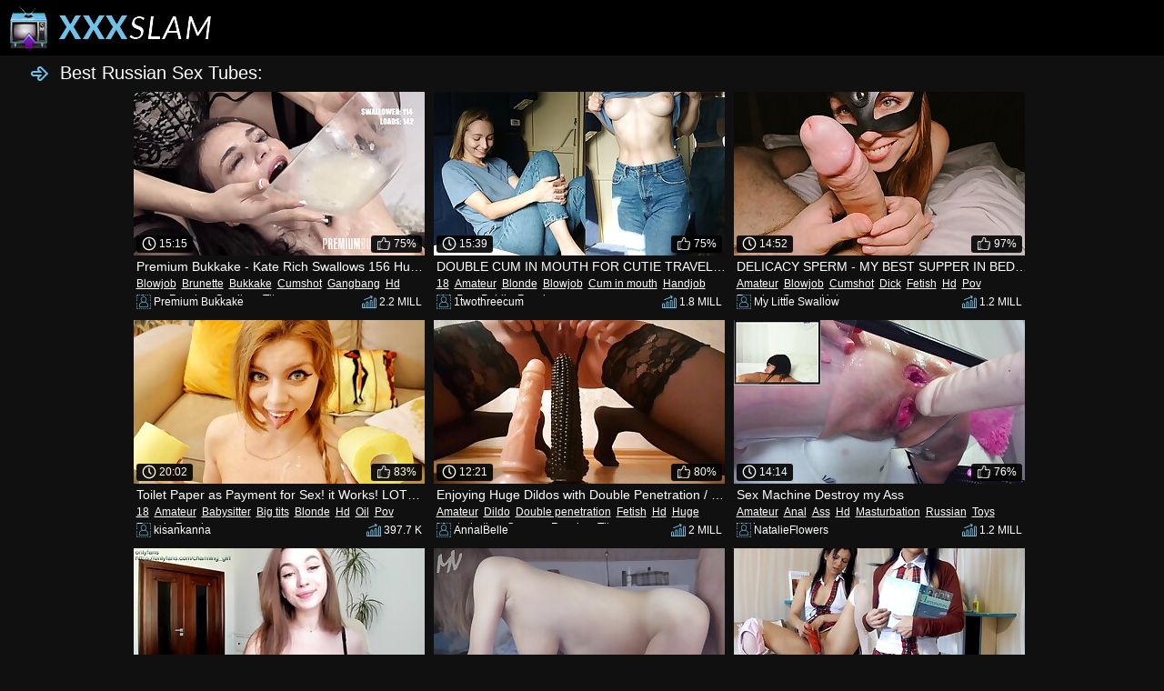

--- FILE ---
content_type: text/html; charset=UTF-8
request_url: http://xxxslam.com/sex/Russian/ctr/1/?53x22x12031
body_size: 30606
content:
<!DOCTYPE html>
<html>

<head>
<meta http-equiv="Content-Type" content="text/html; charset=iso-8859-1">
<meta name="keywords" content="pussy slamming, slam sex, slam porn, pussy slamming videos, ass slammed, ass slamming sex, slam sex videos">
<meta name="description" content="Frisky chicks pounding on camera every day of the week at our porn tube">
<title>Best Russian Sex Tubes at XXXSlam.com</title>
<link rel="stylesheet" type="text/css" href="//www.xxxslam.com/stylesheet2.css">
<base target="_blank">
<script type="text/javascript" src="//www.xxxslam.com/formatviews.js"></script>
</head>

<body>

<!--SCJ_ROTIN-->

	<div id="toptile">
		<div id="topheader">
			<div id="logo"><a target="_self" href="//www.xxxslam.com">
				<img width="222" height="48" src="//www.xxxslam.com/images/logo.png" title="XXX Slam" style="border: none"></a></div>
		</div>
	</div>
	
<div id="underbar" style="margin-top: 3px;">
	<div class="left">
	<span><img height="24" src="//www.xxxslam.com/images/arrow.png" width="24">Best Russian Sex Tubes: </span>
	</div>
</div>

<div class="vids">
	<div>
		<a class="desc" href="//www.xxxslam.com/stream/premium-bukkake-kate-rich-swallows-156-huge-mouthful/index.php?54x1x5868">
		<span class="duration"><img class="imgalign" src="//www.xxxslam.com/images/clock.png">15:15</span>
		<span class="rating"><img class="imgalign" src="//www.xxxslam.com/images/thumb.png">75%</span>
		<img class="thumb" title="Premium Bukkake - Kate Rich Swallows 156 Huge Mouthful Cum Loads" src="http://xxxslam.com/scj/thumbs/5/868_premium-rich.jpg">
		<span class="title">Premium Bukkake - Kate Rich Swallows 156 Huge Mouthful Cum Loads</span></a>
		<span class="tags"><a target="_self" href="//www.xxxslam.com/sex/Blowjob/ctr/1/">Blowjob</a><a target="_self" href="//www.xxxslam.com/sex/Brunette/ctr/1/">Brunette</a><a target="_self" href="//www.xxxslam.com/sex/Bukkake/ctr/1/">Bukkake</a><a target="_self" href="//www.xxxslam.com/sex/Cumshot/ctr/1/">Cumshot</a><a target="_self" href="//www.xxxslam.com/sex/Gangbang/ctr/1/">Gangbang</a><a target="_self" href="//www.xxxslam.com/sex/Hd/ctr/1/">Hd</a><a target="_self" href="//www.xxxslam.com/sex/Huge/ctr/1/">Huge</a><a target="_self" href="//www.xxxslam.com/sex/Russian/ctr/1/">Russian</a><a target="_self" href="//www.xxxslam.com/sex/Swallow/ctr/1/">Swallow</a><a target="_self" href="//www.xxxslam.com/sex/Tits/ctr/1/">Tits</a></span>
		<span class="uploader"><img class="imgalign" src="//www.xxxslam.com/images/uploader.png">Premium Bukkake</span>
		<span class="views"><img class="imgalign" src="//www.xxxslam.com/images/views.png"><script>document.write(formatviews(2200902));</script></span>
	</div>	<div>
		<a class="desc" href="//www.xxxslam.com/stream/double-cum-in-mouth-for-cutie-traveler-in-train/index.php?54x2x29894">
		<span class="duration"><img class="imgalign" src="//www.xxxslam.com/images/clock.png">15:39</span>
		<span class="rating"><img class="imgalign" src="//www.xxxslam.com/images/thumb.png">75%</span>
		<img class="thumb" title="DOUBLE CUM IN MOUTH FOR CUTIE TRAVELER IN TRAIN" src="http://xxxslam.com/scj/thumbs/29/894_for.jpg">
		<span class="title">DOUBLE CUM IN MOUTH FOR CUTIE TRAVELER IN TRAIN</span></a>
		<span class="tags"><a target="_self" href="//www.xxxslam.com/sex/18/ctr/1/">18</a><a target="_self" href="//www.xxxslam.com/sex/Amateur/ctr/1/">Amateur</a><a target="_self" href="//www.xxxslam.com/sex/Blonde/ctr/1/">Blonde</a><a target="_self" href="//www.xxxslam.com/sex/Blowjob/ctr/1/">Blowjob</a><a target="_self" href="//www.xxxslam.com/sex/Cum in mouth/ctr/1/">Cum in mouth</a><a target="_self" href="//www.xxxslam.com/sex/Handjob/ctr/1/">Handjob</a><a target="_self" href="//www.xxxslam.com/sex/Hd/ctr/1/">Hd</a><a target="_self" href="//www.xxxslam.com/sex/Pov/ctr/1/">Pov</a><a target="_self" href="//www.xxxslam.com/sex/Public/ctr/1/">Public</a><a target="_self" href="//www.xxxslam.com/sex/Russian/ctr/1/">Russian</a></span>
		<span class="uploader"><img class="imgalign" src="//www.xxxslam.com/images/uploader.png">1twothreecum</span>
		<span class="views"><img class="imgalign" src="//www.xxxslam.com/images/views.png"><script>document.write(formatviews(1786244));</script></span>
	</div>	<div>
		<a class="desc" href="//www.xxxslam.com/stream/delicacy-sperm-my-best-supper-in-bed-at-night-mmm/index.php?54x3x11913">
		<span class="duration"><img class="imgalign" src="//www.xxxslam.com/images/clock.png">14:52</span>
		<span class="rating"><img class="imgalign" src="//www.xxxslam.com/images/thumb.png">97%</span>
		<img class="thumb" title="DELICACY SPERM - MY BEST SUPPER IN BED AT NIGHT. Mmm how I Love to PLAY WITH IT! OCP CIM POV CUMPLAY" src="http://xxxslam.com/scj/thumbs/11/913_bed-with.jpg">
		<span class="title">DELICACY SPERM - MY BEST SUPPER IN BED AT NIGHT. Mmm how I Love to PLAY WITH IT! OCP CIM POV CUMPLAY</span></a>
		<span class="tags"><a target="_self" href="//www.xxxslam.com/sex/Amateur/ctr/1/">Amateur</a><a target="_self" href="//www.xxxslam.com/sex/Blowjob/ctr/1/">Blowjob</a><a target="_self" href="//www.xxxslam.com/sex/Cumshot/ctr/1/">Cumshot</a><a target="_self" href="//www.xxxslam.com/sex/Dick/ctr/1/">Dick</a><a target="_self" href="//www.xxxslam.com/sex/Fetish/ctr/1/">Fetish</a><a target="_self" href="//www.xxxslam.com/sex/Hd/ctr/1/">Hd</a><a target="_self" href="//www.xxxslam.com/sex/Pov/ctr/1/">Pov</a><a target="_self" href="//www.xxxslam.com/sex/Russian/ctr/1/">Russian</a><a target="_self" href="//www.xxxslam.com/sex/Sperm/ctr/1/">Sperm</a><a target="_self" href="//www.xxxslam.com/sex/Hot/ctr/1/">Hot</a></span>
		<span class="uploader"><img class="imgalign" src="//www.xxxslam.com/images/uploader.png">My Little Swallow</span>
		<span class="views"><img class="imgalign" src="//www.xxxslam.com/images/views.png"><script>document.write(formatviews(1170152));</script></span>
	</div>	<div>
		<a class="desc" href="//www.xxxslam.com/stream/toilet-paper-as-payment-for-sex-it-works-lots-and/index.php?54x4x40834">
		<span class="duration"><img class="imgalign" src="//www.xxxslam.com/images/clock.png">20:02</span>
		<span class="rating"><img class="imgalign" src="//www.xxxslam.com/images/thumb.png">83%</span>
		<img class="thumb" title="Toilet Paper as Payment for Sex! it Works! LOTS and LOTS of Cum! Kisankanna" src="http://xxxslam.com/scj/thumbs/40/834_works-and.jpg">
		<span class="title">Toilet Paper as Payment for Sex! it Works! LOTS and LOTS of Cum! Kisankanna</span></a>
		<span class="tags"><a target="_self" href="//www.xxxslam.com/sex/18/ctr/1/">18</a><a target="_self" href="//www.xxxslam.com/sex/Amateur/ctr/1/">Amateur</a><a target="_self" href="//www.xxxslam.com/sex/Babysitter/ctr/1/">Babysitter</a><a target="_self" href="//www.xxxslam.com/sex/Big tits/ctr/1/">Big tits</a><a target="_self" href="//www.xxxslam.com/sex/Blonde/ctr/1/">Blonde</a><a target="_self" href="//www.xxxslam.com/sex/Hd/ctr/1/">Hd</a><a target="_self" href="//www.xxxslam.com/sex/Oil/ctr/1/">Oil</a><a target="_self" href="//www.xxxslam.com/sex/Pov/ctr/1/">Pov</a><a target="_self" href="//www.xxxslam.com/sex/Rough/ctr/1/">Rough</a><a target="_self" href="//www.xxxslam.com/sex/Russian/ctr/1/">Russian</a></span>
		<span class="uploader"><img class="imgalign" src="//www.xxxslam.com/images/uploader.png">kisankanna</span>
		<span class="views"><img class="imgalign" src="//www.xxxslam.com/images/views.png"><script>document.write(formatviews(397713));</script></span>
	</div>	<div>
		<a class="desc" href="//www.xxxslam.com/stream/enjoying-huge-dildos-with-double-penetration-multiple/index.php?54x5x42204">
		<span class="duration"><img class="imgalign" src="//www.xxxslam.com/images/clock.png">12:21</span>
		<span class="rating"><img class="imgalign" src="//www.xxxslam.com/images/thumb.png">80%</span>
		<img class="thumb" title="Enjoying Huge Dildos with Double Penetration / Multiple Squirt Orgasms" src="http://xxxslam.com/scj/thumbs/42/204_double.jpg">
		<span class="title">Enjoying Huge Dildos with Double Penetration / Multiple Squirt Orgasms</span></a>
		<span class="tags"><a target="_self" href="//www.xxxslam.com/sex/Amateur/ctr/1/">Amateur</a><a target="_self" href="//www.xxxslam.com/sex/Dildo/ctr/1/">Dildo</a><a target="_self" href="//www.xxxslam.com/sex/Double penetration/ctr/1/">Double penetration</a><a target="_self" href="//www.xxxslam.com/sex/Fetish/ctr/1/">Fetish</a><a target="_self" href="//www.xxxslam.com/sex/Hd/ctr/1/">Hd</a><a target="_self" href="//www.xxxslam.com/sex/Huge/ctr/1/">Huge</a><a target="_self" href="//www.xxxslam.com/sex/Masturbation/ctr/1/">Masturbation</a><a target="_self" href="//www.xxxslam.com/sex/Orgasm/ctr/1/">Orgasm</a><a target="_self" href="//www.xxxslam.com/sex/Russian/ctr/1/">Russian</a><a target="_self" href="//www.xxxslam.com/sex/Tits/ctr/1/">Tits</a></span>
		<span class="uploader"><img class="imgalign" src="//www.xxxslam.com/images/uploader.png">AnnalBelle</span>
		<span class="views"><img class="imgalign" src="//www.xxxslam.com/images/views.png"><script>document.write(formatviews(2038579));</script></span>
	</div>	<div>
		<a class="desc" href="//www.xxxslam.com/stream/sex-machine-destroy-my-ass/index.php?54x6x58990">
		<span class="duration"><img class="imgalign" src="//www.xxxslam.com/images/clock.png">14:14</span>
		<span class="rating"><img class="imgalign" src="//www.xxxslam.com/images/thumb.png">76%</span>
		<img class="thumb" title="Sex Machine Destroy my Ass" src="http://xxxslam.com/scj/thumbs/58/990_machine-ass.jpg">
		<span class="title">Sex Machine Destroy my Ass</span></a>
		<span class="tags"><a target="_self" href="//www.xxxslam.com/sex/Amateur/ctr/1/">Amateur</a><a target="_self" href="//www.xxxslam.com/sex/Anal/ctr/1/">Anal</a><a target="_self" href="//www.xxxslam.com/sex/Ass/ctr/1/">Ass</a><a target="_self" href="//www.xxxslam.com/sex/Hd/ctr/1/">Hd</a><a target="_self" href="//www.xxxslam.com/sex/Masturbation/ctr/1/">Masturbation</a><a target="_self" href="//www.xxxslam.com/sex/Russian/ctr/1/">Russian</a><a target="_self" href="//www.xxxslam.com/sex/Toys/ctr/1/">Toys</a><a target="_self" href="//www.xxxslam.com/sex/Webcam /ctr/1/">Webcam </a></span>
		<span class="uploader"><img class="imgalign" src="//www.xxxslam.com/images/uploader.png">NatalieFlowers</span>
		<span class="views"><img class="imgalign" src="//www.xxxslam.com/images/views.png"><script>document.write(formatviews(1190240));</script></span>
	</div>	<div>
		<a class="desc" href="//www.xxxslam.com/stream/snow-maiden-with-big-tits-brings-herself-to-orgasm/index.php?54x7x58403">
		<span class="duration"><img class="imgalign" src="//www.xxxslam.com/images/clock.png">28:21</span>
		<span class="rating"><img class="imgalign" src="//www.xxxslam.com/images/thumb.png">85%</span>
		<img class="thumb" title="Snow Maiden with Big Tits Brings herself to Orgasm Charming_girls" src="http://xxxslam.com/scj/thumbs/58/403_brings.jpg">
		<span class="title">Snow Maiden with Big Tits Brings herself to Orgasm Charming_girls</span></a>
		<span class="tags"><a target="_self" href="//www.xxxslam.com/sex/18/ctr/1/">18</a><a target="_self" href="//www.xxxslam.com/sex/Amateur/ctr/1/">Amateur</a><a target="_self" href="//www.xxxslam.com/sex/Big tits/ctr/1/">Big tits</a><a target="_self" href="//www.xxxslam.com/sex/Hd/ctr/1/">Hd</a><a target="_self" href="//www.xxxslam.com/sex/Maid/ctr/1/">Maid</a><a target="_self" href="//www.xxxslam.com/sex/Orgasm/ctr/1/">Orgasm</a><a target="_self" href="//www.xxxslam.com/sex/Russian/ctr/1/">Russian</a><a target="_self" href="//www.xxxslam.com/sex/Teen/ctr/1/">Teen</a><a target="_self" href="//www.xxxslam.com/sex/Tits/ctr/1/">Tits</a><a target="_self" href="//www.xxxslam.com/sex/Webcam /ctr/1/">Webcam </a></span>
		<span class="uploader"><img class="imgalign" src="//www.xxxslam.com/images/uploader.png">Charming Milana</span>
		<span class="views"><img class="imgalign" src="//www.xxxslam.com/images/views.png"><script>document.write(formatviews(204198));</script></span>
	</div>	<div>
		<a class="desc" href="//www.xxxslam.com/stream/doggy-style-fuck-in-last-month-pregnant-busty-wife/index.php?54x8x41168">
		<span class="duration"><img class="imgalign" src="//www.xxxslam.com/images/clock.png">15:05</span>
		<span class="rating"><img class="imgalign" src="//www.xxxslam.com/images/thumb.png">82%</span>
		<img class="thumb" title="Doggy Style Fuck in the last Month Pregnant Busty Wife of his best Friend" src="http://xxxslam.com/scj/thumbs/41/168_doggy.jpg">
		<span class="title">Doggy Style Fuck in the last Month Pregnant Busty Wife of his best Friend</span></a>
		<span class="tags"><a target="_self" href="//www.xxxslam.com/sex/18/ctr/1/">18</a><a target="_self" href="//www.xxxslam.com/sex/Amateur/ctr/1/">Amateur</a><a target="_self" href="//www.xxxslam.com/sex/Ass Fucking/ctr/1/">Ass Fucking</a><a target="_self" href="//www.xxxslam.com/sex/Ass/ctr/1/">Ass</a><a target="_self" href="//www.xxxslam.com/sex/Big tits/ctr/1/">Big tits</a><a target="_self" href="//www.xxxslam.com/sex/Bus/ctr/1/">Bus</a><a target="_self" href="//www.xxxslam.com/sex/Busty/ctr/1/">Busty</a><a target="_self" href="//www.xxxslam.com/sex/Cumshot/ctr/1/">Cumshot</a><a target="_self" href="//www.xxxslam.com/sex/Fetish/ctr/1/">Fetish</a><a target="_self" href="//www.xxxslam.com/sex/Hd/ctr/1/">Hd</a></span>
		<span class="uploader"><img class="imgalign" src="//www.xxxslam.com/images/uploader.png">MarValStudio</span>
		<span class="views"><img class="imgalign" src="//www.xxxslam.com/images/views.png"><script>document.write(formatviews(687903));</script></span>
	</div>	<div>
		<a class="desc" href="//www.xxxslam.com/stream/student-pervert-part-1/index.php?54x9x16072">
		<span class="duration"><img class="imgalign" src="//www.xxxslam.com/images/clock.png">9:34</span>
		<span class="rating"><img class="imgalign" src="//www.xxxslam.com/images/thumb.png">95%</span>
		<img class="thumb" title="Student-pervert. Part 1" src="http://xxxslam.com/scj/thumbs/16/072_pervert--1.jpg">
		<span class="title">Student-pervert. Part 1</span></a>
		<span class="tags"><a target="_self" href="//www.xxxslam.com/sex/Amateur/ctr/1/">Amateur</a><a target="_self" href="//www.xxxslam.com/sex/Hd/ctr/1/">Hd</a><a target="_self" href="//www.xxxslam.com/sex/Masturbation/ctr/1/">Masturbation</a><a target="_self" href="//www.xxxslam.com/sex/Russian/ctr/1/">Russian</a><a target="_self" href="//www.xxxslam.com/sex/Student/ctr/1/">Student</a><a target="_self" href="//www.xxxslam.com/sex/Toys/ctr/1/">Toys</a></span>
		<span class="uploader"><img class="imgalign" src="//www.xxxslam.com/images/uploader.png">KristinaSlut</span>
		<span class="views"><img class="imgalign" src="//www.xxxslam.com/images/views.png"><script>document.write(formatviews(801291));</script></span>
	</div>	<div>
		<a class="desc" href="//www.xxxslam.com/stream/depraved-schoolgirl-masturbates-while-no-one-home/index.php?54x10x11320">
		<span class="duration"><img class="imgalign" src="//www.xxxslam.com/images/clock.png">8:05</span>
		<span class="rating"><img class="imgalign" src="//www.xxxslam.com/images/thumb.png">92%</span>
		<img class="thumb" title="Depraved Schoolgirl Masturbates while no one is Home. MadamFox" src="http://xxxslam.com/scj/thumbs/11/320_schoolgirl-masturbates-no.jpg">
		<span class="title">Depraved Schoolgirl Masturbates while no one is Home. MadamFox</span></a>
		<span class="tags"><a target="_self" href="//www.xxxslam.com/sex/Amateur/ctr/1/">Amateur</a><a target="_self" href="//www.xxxslam.com/sex/Hd/ctr/1/">Hd</a><a target="_self" href="//www.xxxslam.com/sex/Masturbation/ctr/1/">Masturbation</a><a target="_self" href="//www.xxxslam.com/sex/Russian/ctr/1/">Russian</a><a target="_self" href="//www.xxxslam.com/sex/Schoolgirl/ctr/1/">Schoolgirl</a><a target="_self" href="//www.xxxslam.com/sex/Toys/ctr/1/">Toys</a></span>
		<span class="uploader"><img class="imgalign" src="//www.xxxslam.com/images/uploader.png">MadamFox</span>
		<span class="views"><img class="imgalign" src="//www.xxxslam.com/images/views.png"><script>document.write(formatviews(1285454));</script></span>
	</div>	<div>
		<a class="desc" href="//www.xxxslam.com/stream/roccosiffredi-squirting-russian-gets-her-holes-filled/index.php?54x11x52198">
		<span class="duration"><img class="imgalign" src="//www.xxxslam.com/images/clock.png">7:22</span>
		<span class="rating"><img class="imgalign" src="//www.xxxslam.com/images/thumb.png">70%</span>
		<img class="thumb" title="RoccoSiffredi Squirting Russian Gets her Holes Filled" src="http://xxxslam.com/scj/thumbs/52/198_russian-filled.jpg">
		<span class="title">RoccoSiffredi Squirting Russian Gets her Holes Filled</span></a>
		<span class="tags"><a target="_self" href="//www.xxxslam.com/sex/Big tits/ctr/1/">Big tits</a><a target="_self" href="//www.xxxslam.com/sex/Double penetration/ctr/1/">Double penetration</a><a target="_self" href="//www.xxxslam.com/sex/Hd/ctr/1/">Hd</a><a target="_self" href="//www.xxxslam.com/sex/Russian/ctr/1/">Russian</a><a target="_self" href="//www.xxxslam.com/sex/Squirting/ctr/1/">Squirting</a><a target="_self" href="//www.xxxslam.com/sex/Threesome/ctr/1/">Threesome</a><a target="_self" href="//www.xxxslam.com/sex/Tits/ctr/1/">Tits</a></span>
		<span class="uploader"><img class="imgalign" src="//www.xxxslam.com/images/uploader.png">Rocco Siffredi</span>
		<span class="views"><img class="imgalign" src="//www.xxxslam.com/images/views.png"><script>document.write(formatviews(1221670));</script></span>
	</div>	<div>
		<a class="desc" href="//www.xxxslam.com/stream/sream-pie-at-lake/index.php?54x12x52696">
		<span class="duration"><img class="imgalign" src="//www.xxxslam.com/images/clock.png">15:52</span>
		<span class="rating"><img class="imgalign" src="//www.xxxslam.com/images/thumb.png">73%</span>
		<img class="thumb" title="Сream Pie at the Lake." src="http://xxxslam.com/scj/thumbs/52/696.jpg">
		<span class="title">Сream Pie at the Lake.</span></a>
		<span class="tags"><a target="_self" href="//www.xxxslam.com/sex/Amateur/ctr/1/">Amateur</a><a target="_self" href="//www.xxxslam.com/sex/Arab/ctr/1/">Arab</a><a target="_self" href="//www.xxxslam.com/sex/Brunette/ctr/1/">Brunette</a><a target="_self" href="//www.xxxslam.com/sex/Creampie/ctr/1/">Creampie</a><a target="_self" href="//www.xxxslam.com/sex/Hd/ctr/1/">Hd</a><a target="_self" href="//www.xxxslam.com/sex/Public/ctr/1/">Public</a><a target="_self" href="//www.xxxslam.com/sex/Russian/ctr/1/">Russian</a><a target="_self" href="//www.xxxslam.com/sex/Tits/ctr/1/">Tits</a><a target="_self" href="//www.xxxslam.com/sex/Small tits/ctr/1/">Small tits</a></span>
		<span class="uploader"><img class="imgalign" src="//www.xxxslam.com/images/uploader.png">Mila Fox</span>
		<span class="views"><img class="imgalign" src="//www.xxxslam.com/images/views.png"><script>document.write(formatviews(818357));</script></span>
	</div>	<div>
		<a class="desc" href="//www.xxxslam.com/stream/two-skinny-lesbians-giving-each-other-massive-orgasms/index.php?54x13x47605">
		<span class="duration"><img class="imgalign" src="//www.xxxslam.com/images/clock.png">12:12</span>
		<span class="rating"><img class="imgalign" src="//www.xxxslam.com/images/thumb.png">74%</span>
		<img class="thumb" title="Two Skinny Lesbians Giving each other Massive Orgasms" src="http://xxxslam.com/scj/thumbs/47/605_giving.jpg">
		<span class="title">Two Skinny Lesbians Giving each other Massive Orgasms</span></a>
		<span class="tags"><a target="_self" href="//www.xxxslam.com/sex/18/ctr/1/">18</a><a target="_self" href="//www.xxxslam.com/sex/Ass/ctr/1/">Ass</a><a target="_self" href="//www.xxxslam.com/sex/Brunette/ctr/1/">Brunette</a><a target="_self" href="//www.xxxslam.com/sex/Hd/ctr/1/">Hd</a><a target="_self" href="//www.xxxslam.com/sex/Lesbian/ctr/1/">Lesbian</a><a target="_self" href="//www.xxxslam.com/sex/Licking/ctr/1/">Licking</a><a target="_self" href="//www.xxxslam.com/sex/Orgasm/ctr/1/">Orgasm</a><a target="_self" href="//www.xxxslam.com/sex/Pussy/ctr/1/">Pussy</a><a target="_self" href="//www.xxxslam.com/sex/Russian/ctr/1/">Russian</a><a target="_self" href="//www.xxxslam.com/sex/Skinny/ctr/1/">Skinny</a></span>
		<span class="uploader"><img class="imgalign" src="//www.xxxslam.com/images/uploader.png">The Life Erotic</span>
		<span class="views"><img class="imgalign" src="//www.xxxslam.com/images/views.png"><script>document.write(formatviews(566745));</script></span>
	</div>	<div>
		<a class="desc" href="//www.xxxslam.com/stream/british-gentleman-fucked-me-hard-with-biggest-dick/index.php?54x14x23975">
		<span class="duration"><img class="imgalign" src="//www.xxxslam.com/images/clock.png">22:53</span>
		<span class="rating"><img class="imgalign" src="//www.xxxslam.com/images/thumb.png">93%</span>
		<img class="thumb" title="British Gentleman Fucked me Hard with Biggest Dick I have ever Seen. Destroyed my Mouth and Tiny Ass" src="http://xxxslam.com/scj/thumbs/23/975_fucked-hard-ever.jpg">
		<span class="title">British Gentleman Fucked me Hard with Biggest Dick I have ever Seen. Destroyed my Mouth and Tiny Ass</span></a>
		<span class="tags"><a target="_self" href="//www.xxxslam.com/sex/Amateur/ctr/1/">Amateur</a><a target="_self" href="//www.xxxslam.com/sex/Anal/ctr/1/">Anal</a><a target="_self" href="//www.xxxslam.com/sex/Ass Fucking/ctr/1/">Ass Fucking</a><a target="_self" href="//www.xxxslam.com/sex/Ass/ctr/1/">Ass</a><a target="_self" href="//www.xxxslam.com/sex/Blowjob/ctr/1/">Blowjob</a><a target="_self" href="//www.xxxslam.com/sex/British/ctr/1/">British</a><a target="_self" href="//www.xxxslam.com/sex/Brunette/ctr/1/">Brunette</a><a target="_self" href="//www.xxxslam.com/sex/Creampie/ctr/1/">Creampie</a><a target="_self" href="//www.xxxslam.com/sex/Dick/ctr/1/">Dick</a><a target="_self" href="//www.xxxslam.com/sex/Hd/ctr/1/">Hd</a></span>
		<span class="uploader"><img class="imgalign" src="//www.xxxslam.com/images/uploader.png">Veronica Cheshire</span>
		<span class="views"><img class="imgalign" src="//www.xxxslam.com/images/views.png"><script>document.write(formatviews(466312));</script></span>
	</div>	<div>
		<a class="desc" href="//www.xxxslam.com/stream/super-hot-russian-blondie-lizka-with-small-tits-massaged/index.php?54x15x50189">
		<span class="duration"><img class="imgalign" src="//www.xxxslam.com/images/clock.png">8:04</span>
		<span class="rating"><img class="imgalign" src="//www.xxxslam.com/images/thumb.png">81%</span>
		<img class="thumb" title="Super Hot Russian Blondie Lizka with Small Tits Massaged" src="http://xxxslam.com/scj/thumbs/50/189_massaged.jpg">
		<span class="title">Super Hot Russian Blondie Lizka with Small Tits Massaged</span></a>
		<span class="tags"><a target="_self" href="//www.xxxslam.com/sex/Ass/ctr/1/">Ass</a><a target="_self" href="//www.xxxslam.com/sex/Fetish/ctr/1/">Fetish</a><a target="_self" href="//www.xxxslam.com/sex/Hd/ctr/1/">Hd</a><a target="_self" href="//www.xxxslam.com/sex/Lesbian/ctr/1/">Lesbian</a><a target="_self" href="//www.xxxslam.com/sex/Massage/ctr/1/">Massage</a><a target="_self" href="//www.xxxslam.com/sex/Russian/ctr/1/">Russian</a><a target="_self" href="//www.xxxslam.com/sex/Tits/ctr/1/">Tits</a><a target="_self" href="//www.xxxslam.com/sex/Small tits/ctr/1/">Small tits</a><a target="_self" href="//www.xxxslam.com/sex/Hot/ctr/1/">Hot</a></span>
		<span class="uploader"><img class="imgalign" src="//www.xxxslam.com/images/uploader.png">Virgin Massage</span>
		<span class="views"><img class="imgalign" src="//www.xxxslam.com/images/views.png"><script>document.write(formatviews(257656));</script></span>
	</div>	<div>
		<a class="desc" href="//www.xxxslam.com/stream/homemade-sex-with-cool-slut/index.php?54x16x59815">
		<span class="duration"><img class="imgalign" src="//www.xxxslam.com/images/clock.png">13:37</span>
		<span class="rating"><img class="imgalign" src="//www.xxxslam.com/images/thumb.png">67%</span>
		<img class="thumb" title="Homemade Sex with a Cool Slut" src="http://xxxslam.com/scj/thumbs/59/815_homemade-with-cool.jpg">
		<span class="title">Homemade Sex with a Cool Slut</span></a>
		<span class="tags"><a target="_self" href="//www.xxxslam.com/sex/18/ctr/1/">18</a><a target="_self" href="//www.xxxslam.com/sex/Amateur/ctr/1/">Amateur</a><a target="_self" href="//www.xxxslam.com/sex/Brunette/ctr/1/">Brunette</a><a target="_self" href="//www.xxxslam.com/sex/Cumshot/ctr/1/">Cumshot</a><a target="_self" href="//www.xxxslam.com/sex/Hd/ctr/1/">Hd</a><a target="_self" href="//www.xxxslam.com/sex/Homemade/ctr/1/">Homemade</a><a target="_self" href="//www.xxxslam.com/sex/Licking/ctr/1/">Licking</a><a target="_self" href="//www.xxxslam.com/sex/Pussy/ctr/1/">Pussy</a><a target="_self" href="//www.xxxslam.com/sex/Russian/ctr/1/">Russian</a><a target="_self" href="//www.xxxslam.com/sex/Slut/ctr/1/">Slut</a></span>
		<span class="uploader"><img class="imgalign" src="//www.xxxslam.com/images/uploader.png">Alina Rai</span>
		<span class="views"><img class="imgalign" src="//www.xxxslam.com/images/views.png"><script>document.write(formatviews(2609615));</script></span>
	</div>	<div>
		<a class="desc" href="//www.xxxslam.com/stream/pregnant-wifes-fuck-8-month/index.php?54x17x52722">
		<span class="duration"><img class="imgalign" src="//www.xxxslam.com/images/clock.png">4:32</span>
		<span class="rating"><img class="imgalign" src="//www.xxxslam.com/images/thumb.png">76%</span>
		<img class="thumb" title="Pregnant Wifes Fuck 8 Month" src="http://xxxslam.com/scj/thumbs/52/722_pregnant.jpg">
		<span class="title">Pregnant Wifes Fuck 8 Month</span></a>
		<span class="tags"><a target="_self" href="//www.xxxslam.com/sex/Amateur/ctr/1/">Amateur</a><a target="_self" href="//www.xxxslam.com/sex/Blonde/ctr/1/">Blonde</a><a target="_self" href="//www.xxxslam.com/sex/Fetish/ctr/1/">Fetish</a><a target="_self" href="//www.xxxslam.com/sex/Hd/ctr/1/">Hd</a><a target="_self" href="//www.xxxslam.com/sex/Milf/ctr/1/">Milf</a><a target="_self" href="//www.xxxslam.com/sex/Pregnant/ctr/1/">Pregnant</a><a target="_self" href="//www.xxxslam.com/sex/Russian/ctr/1/">Russian</a><a target="_self" href="//www.xxxslam.com/sex/Wife/ctr/1/">Wife</a></span>
		<span class="uploader"><img class="imgalign" src="//www.xxxslam.com/images/uploader.png">mihazik</span>
		<span class="views"><img class="imgalign" src="//www.xxxslam.com/images/views.png"><script>document.write(formatviews(1257580));</script></span>
	</div>	<div>
		<a class="desc" href="//www.xxxslam.com/stream/tied-cuckold-husband-watching-wife-get-creampie/index.php?54x18x10477">
		<span class="duration"><img class="imgalign" src="//www.xxxslam.com/images/clock.png">11:30</span>
		<span class="rating"><img class="imgalign" src="//www.xxxslam.com/images/thumb.png">80%</span>
		<img class="thumb" title="Tied Cuckold Husband Watching Wife get Creampie" src="http://xxxslam.com/scj/thumbs/10/477_tied.jpg">
		<span class="title">Tied Cuckold Husband Watching Wife get Creampie</span></a>
		<span class="tags"><a target="_self" href="//www.xxxslam.com/sex/Amateur/ctr/1/">Amateur</a><a target="_self" href="//www.xxxslam.com/sex/Blowjob/ctr/1/">Blowjob</a><a target="_self" href="//www.xxxslam.com/sex/Creampie/ctr/1/">Creampie</a><a target="_self" href="//www.xxxslam.com/sex/Cuckold/ctr/1/">Cuckold</a><a target="_self" href="//www.xxxslam.com/sex/Hd/ctr/1/">Hd</a><a target="_self" href="//www.xxxslam.com/sex/Husband/ctr/1/">Husband</a><a target="_self" href="//www.xxxslam.com/sex/Rough/ctr/1/">Rough</a><a target="_self" href="//www.xxxslam.com/sex/Russian/ctr/1/">Russian</a><a target="_self" href="//www.xxxslam.com/sex/Threesome/ctr/1/">Threesome</a><a target="_self" href="//www.xxxslam.com/sex/Tied/ctr/1/">Tied</a></span>
		<span class="uploader"><img class="imgalign" src="//www.xxxslam.com/images/uploader.png">MaryBarrie</span>
		<span class="views"><img class="imgalign" src="//www.xxxslam.com/images/views.png"><script>document.write(formatviews(1496030));</script></span>
	</div>	<div>
		<a class="desc" href="//www.xxxslam.com/stream/ya-vyebal-devushku-s-bolshimi/index.php?54x19x11689">
		<span class="duration"><img class="imgalign" src="//www.xxxslam.com/images/clock.png">19:08</span>
		<span class="rating"><img class="imgalign" src="//www.xxxslam.com/images/thumb.png">81%</span>
		<img class="thumb" title="Я выебал ДЕВУШКУ С БОЛЬШИМИ Титьками в УЗКУЮ ЖОПУ И МОКРУЮ КИСКУ" src="http://xxxslam.com/scj/thumbs/11/689_-.jpg">
		<span class="title">Я выебал ДЕВУШКУ С БОЛЬШИМИ Титьками в УЗКУЮ ЖОПУ И МОКРУЮ КИСКУ</span></a>
		<span class="tags"><a target="_self" href="//www.xxxslam.com/sex/18/ctr/1/">18</a><a target="_self" href="//www.xxxslam.com/sex/Amateur/ctr/1/">Amateur</a><a target="_self" href="//www.xxxslam.com/sex/Anal/ctr/1/">Anal</a><a target="_self" href="//www.xxxslam.com/sex/Big tits/ctr/1/">Big tits</a><a target="_self" href="//www.xxxslam.com/sex/Compilation/ctr/1/">Compilation</a><a target="_self" href="//www.xxxslam.com/sex/Hd/ctr/1/">Hd</a><a target="_self" href="//www.xxxslam.com/sex/Pov/ctr/1/">Pov</a><a target="_self" href="//www.xxxslam.com/sex/Russian/ctr/1/">Russian</a><a target="_self" href="//www.xxxslam.com/sex/Teen/ctr/1/">Teen</a><a target="_self" href="//www.xxxslam.com/sex/Teen Anal/ctr/1/">Teen Anal</a></span>
		<span class="uploader"><img class="imgalign" src="//www.xxxslam.com/images/uploader.png">ComerZZ</span>
		<span class="views"><img class="imgalign" src="//www.xxxslam.com/images/views.png"><script>document.write(formatviews(3853669));</script></span>
	</div>	<div>
		<a class="desc" href="//www.xxxslam.com/stream/young-teenage-babe-masturbate-extreme-wet-pussy-closeup/index.php?54x20x11866">
		<span class="duration"><img class="imgalign" src="//www.xxxslam.com/images/clock.png">9:51</span>
		<span class="rating"><img class="imgalign" src="//www.xxxslam.com/images/thumb.png">89%</span>
		<img class="thumb" title="YOUNG TEENAGE BABE MASTURBATE EXTREME WET PUSSY CLOSEUP - PLAYSKITTY 4K" src="http://xxxslam.com/scj/thumbs/11/866_masturbate-.jpg">
		<span class="title">YOUNG TEENAGE BABE MASTURBATE EXTREME WET PUSSY CLOSEUP - PLAYSKITTY 4K</span></a>
		<span class="tags"><a target="_self" href="//www.xxxslam.com/sex/18/ctr/1/">18</a><a target="_self" href="//www.xxxslam.com/sex/Amateur/ctr/1/">Amateur</a><a target="_self" href="//www.xxxslam.com/sex/Extreme/ctr/1/">Extreme</a><a target="_self" href="//www.xxxslam.com/sex/Hd/ctr/1/">Hd</a><a target="_self" href="//www.xxxslam.com/sex/Masturbation/ctr/1/">Masturbation</a><a target="_self" href="//www.xxxslam.com/sex/Pussy/ctr/1/">Pussy</a><a target="_self" href="//www.xxxslam.com/sex/Russian/ctr/1/">Russian</a><a target="_self" href="//www.xxxslam.com/sex/Teen/ctr/1/">Teen</a><a target="_self" href="//www.xxxslam.com/sex/Toys/ctr/1/">Toys</a><a target="_self" href="//www.xxxslam.com/sex/Wet/ctr/1/">Wet</a></span>
		<span class="uploader"><img class="imgalign" src="//www.xxxslam.com/images/uploader.png">PlaysKitty</span>
		<span class="views"><img class="imgalign" src="//www.xxxslam.com/images/views.png"><script>document.write(formatviews(1172495));</script></span>
	</div>	<div>
		<a class="desc" href="//www.xxxslam.com/stream/i-made-him-cum-in-my-mouth-twice-while-he-playing-video/index.php?54x21x34573">
		<span class="duration"><img class="imgalign" src="//www.xxxslam.com/images/clock.png">9:28</span>
		<span class="rating"><img class="imgalign" src="//www.xxxslam.com/images/thumb.png">84%</span>
		<img class="thumb" title="I made him Cum in my Mouth twice while he was Playing a Video Game" src="http://xxxslam.com/scj/thumbs/34/573_made-twice-video.jpg">
		<span class="title">I made him Cum in my Mouth twice while he was Playing a Video Game</span></a>
		<span class="tags"><a target="_self" href="//www.xxxslam.com/sex/Amateur/ctr/1/">Amateur</a><a target="_self" href="//www.xxxslam.com/sex/Blonde/ctr/1/">Blonde</a><a target="_self" href="//www.xxxslam.com/sex/Blowjob/ctr/1/">Blowjob</a><a target="_self" href="//www.xxxslam.com/sex/Creampie/ctr/1/">Creampie</a><a target="_self" href="//www.xxxslam.com/sex/Cum in mouth/ctr/1/">Cum in mouth</a><a target="_self" href="//www.xxxslam.com/sex/Fetish/ctr/1/">Fetish</a><a target="_self" href="//www.xxxslam.com/sex/Game/ctr/1/">Game</a><a target="_self" href="//www.xxxslam.com/sex/Hd/ctr/1/">Hd</a><a target="_self" href="//www.xxxslam.com/sex/Russian/ctr/1/">Russian</a></span>
		<span class="uploader"><img class="imgalign" src="//www.xxxslam.com/images/uploader.png">Your_father_secret</span>
		<span class="views"><img class="imgalign" src="//www.xxxslam.com/images/views.png"><script>document.write(formatviews(3399195));</script></span>
	</div>	<div>
		<a class="desc" href="//www.xxxslam.com/stream/the-best-titfuck-for-my-guy-with-cumshot-between-huge/index.php?54x22x28452">
		<span class="duration"><img class="imgalign" src="//www.xxxslam.com/images/clock.png">8:14</span>
		<span class="rating"><img class="imgalign" src="//www.xxxslam.com/images/thumb.png">82%</span>
		<img class="thumb" title="The best Titfuck for my Guy with Cumshot between Huge Natural Boobs" src="http://xxxslam.com/scj/thumbs/28/452_for-boobs.jpg">
		<span class="title">The best Titfuck for my Guy with Cumshot between Huge Natural Boobs</span></a>
		<span class="tags"><a target="_self" href="//www.xxxslam.com/sex/Amateur/ctr/1/">Amateur</a><a target="_self" href="//www.xxxslam.com/sex/Big tits/ctr/1/">Big tits</a><a target="_self" href="//www.xxxslam.com/sex/Blonde/ctr/1/">Blonde</a><a target="_self" href="//www.xxxslam.com/sex/Cumshot/ctr/1/">Cumshot</a><a target="_self" href="//www.xxxslam.com/sex/Fetish/ctr/1/">Fetish</a><a target="_self" href="//www.xxxslam.com/sex/Hd/ctr/1/">Hd</a><a target="_self" href="//www.xxxslam.com/sex/Huge/ctr/1/">Huge</a><a target="_self" href="//www.xxxslam.com/sex/Milf/ctr/1/">Milf</a><a target="_self" href="//www.xxxslam.com/sex/Natural/ctr/1/">Natural</a><a target="_self" href="//www.xxxslam.com/sex/Russian/ctr/1/">Russian</a></span>
		<span class="uploader"><img class="imgalign" src="//www.xxxslam.com/images/uploader.png">Olga_Sunrise</span>
		<span class="views"><img class="imgalign" src="//www.xxxslam.com/images/views.png"><script>document.write(formatviews(1416888));</script></span>
	</div>	<div>
		<a class="desc" href="//www.xxxslam.com/stream/zayka-s-pyshnymi-formami-charming-girls/index.php?54x23x44696">
		<span class="duration"><img class="imgalign" src="//www.xxxslam.com/images/clock.png">19:52</span>
		<span class="rating"><img class="imgalign" src="//www.xxxslam.com/images/thumb.png">76%</span>
		<img class="thumb" title="зайка с пышными формами Charming_girls" src="http://xxxslam.com/scj/thumbs/44/696_--.jpg">
		<span class="title">зайка с пышными формами Charming_girls</span></a>
		<span class="tags"><a target="_self" href="//www.xxxslam.com/sex/18/ctr/1/">18</a><a target="_self" href="//www.xxxslam.com/sex/Amateur/ctr/1/">Amateur</a><a target="_self" href="//www.xxxslam.com/sex/Big tits/ctr/1/">Big tits</a><a target="_self" href="//www.xxxslam.com/sex/Hd/ctr/1/">Hd</a><a target="_self" href="//www.xxxslam.com/sex/Masturbation/ctr/1/">Masturbation</a><a target="_self" href="//www.xxxslam.com/sex/Russian/ctr/1/">Russian</a><a target="_self" href="//www.xxxslam.com/sex/Teen/ctr/1/">Teen</a><a target="_self" href="//www.xxxslam.com/sex/Tits/ctr/1/">Tits</a><a target="_self" href="//www.xxxslam.com/sex/Webcam /ctr/1/">Webcam </a></span>
		<span class="uploader"><img class="imgalign" src="//www.xxxslam.com/images/uploader.png">Charming Milana</span>
		<span class="views"><img class="imgalign" src="//www.xxxslam.com/images/views.png"><script>document.write(formatviews(297201));</script></span>
	</div>	<div>
		<a class="desc" href="//www.xxxslam.com/stream/maid-served-her-master-pov-blowjob-doshik-gasai/index.php?54x24x50647">
		<span class="duration"><img class="imgalign" src="//www.xxxslam.com/images/clock.png">15:42</span>
		<span class="rating"><img class="imgalign" src="//www.xxxslam.com/images/thumb.png">91%</span>
		<img class="thumb" title="MAID SERVED HER MASTER, POV BLOWJOB, DOSHIK GASAI" src="http://xxxslam.com/scj/thumbs/50/647_maid--blowjob.jpg">
		<span class="title">MAID SERVED HER MASTER, POV BLOWJOB, DOSHIK GASAI</span></a>
		<span class="tags"><a target="_self" href="//www.xxxslam.com/sex/18/ctr/1/">18</a><a target="_self" href="//www.xxxslam.com/sex/Amateur/ctr/1/">Amateur</a><a target="_self" href="//www.xxxslam.com/sex/Blowjob/ctr/1/">Blowjob</a><a target="_self" href="//www.xxxslam.com/sex/Handjob/ctr/1/">Handjob</a><a target="_self" href="//www.xxxslam.com/sex/Hd/ctr/1/">Hd</a><a target="_self" href="//www.xxxslam.com/sex/Maid/ctr/1/">Maid</a><a target="_self" href="//www.xxxslam.com/sex/Pov/ctr/1/">Pov</a><a target="_self" href="//www.xxxslam.com/sex/Russian/ctr/1/">Russian</a><a target="_self" href="//www.xxxslam.com/sex/Teen/ctr/1/">Teen</a><a target="_self" href="//www.xxxslam.com/sex/Tits/ctr/1/">Tits</a></span>
		<span class="uploader"><img class="imgalign" src="//www.xxxslam.com/images/uploader.png">Doshik Gasai</span>
		<span class="views"><img class="imgalign" src="//www.xxxslam.com/images/views.png"><script>document.write(formatviews(262971));</script></span>
	</div>	<div>
		<a class="desc" href="//www.xxxslam.com/stream/dirty-anal-from-ass-to-mouth-double-penetration/index.php?54x25x59352">
		<span class="duration"><img class="imgalign" src="//www.xxxslam.com/images/clock.png">11:46</span>
		<span class="rating"><img class="imgalign" src="//www.xxxslam.com/images/thumb.png">74%</span>
		<img class="thumb" title="Dirty Anal. from Ass to Mouth. Double Penetration. Cream Pie in the Ass." src="http://xxxslam.com/scj/thumbs/59/352_to-double-ass.jpg">
		<span class="title">Dirty Anal. from Ass to Mouth. Double Penetration. Cream Pie in the Ass.</span></a>
		<span class="tags"><a target="_self" href="//www.xxxslam.com/sex/Amateur/ctr/1/">Amateur</a><a target="_self" href="//www.xxxslam.com/sex/Anal/ctr/1/">Anal</a><a target="_self" href="//www.xxxslam.com/sex/Arab/ctr/1/">Arab</a><a target="_self" href="//www.xxxslam.com/sex/Ass/ctr/1/">Ass</a><a target="_self" href="//www.xxxslam.com/sex/ATM/ctr/1/">ATM</a><a target="_self" href="//www.xxxslam.com/sex/Creampie/ctr/1/">Creampie</a><a target="_self" href="//www.xxxslam.com/sex/Dirty/ctr/1/">Dirty</a><a target="_self" href="//www.xxxslam.com/sex/Double penetration/ctr/1/">Double penetration</a><a target="_self" href="//www.xxxslam.com/sex/Hd/ctr/1/">Hd</a><a target="_self" href="//www.xxxslam.com/sex/Pov/ctr/1/">Pov</a></span>
		<span class="uploader"><img class="imgalign" src="//www.xxxslam.com/images/uploader.png">Mila Fox</span>
		<span class="views"><img class="imgalign" src="//www.xxxslam.com/images/views.png"><script>document.write(formatviews(572993));</script></span>
	</div>	<div>
		<a class="desc" href="//www.xxxslam.com/stream/babe-with-big-tits-after-shower-decided-to-please-her/index.php?54x26x23021">
		<span class="duration"><img class="imgalign" src="//www.xxxslam.com/images/clock.png">5:57</span>
		<span class="rating"><img class="imgalign" src="//www.xxxslam.com/images/thumb.png">90%</span>
		<img class="thumb" title="Babe with Big Tits after a Shower Decided to please her BF with a Deep BJ" src="http://xxxslam.com/scj/thumbs/23/021_big.jpg">
		<span class="title">Babe with Big Tits after a Shower Decided to please her BF with a Deep BJ</span></a>
		<span class="tags"><a target="_self" href="//www.xxxslam.com/sex/18/ctr/1/">18</a><a target="_self" href="//www.xxxslam.com/sex/Amateur/ctr/1/">Amateur</a><a target="_self" href="//www.xxxslam.com/sex/Big tits/ctr/1/">Big tits</a><a target="_self" href="//www.xxxslam.com/sex/Blowjob/ctr/1/">Blowjob</a><a target="_self" href="//www.xxxslam.com/sex/Cumshot/ctr/1/">Cumshot</a><a target="_self" href="//www.xxxslam.com/sex/Hd/ctr/1/">Hd</a><a target="_self" href="//www.xxxslam.com/sex/Pov/ctr/1/">Pov</a><a target="_self" href="//www.xxxslam.com/sex/Russian/ctr/1/">Russian</a><a target="_self" href="//www.xxxslam.com/sex/Shower/ctr/1/">Shower</a><a target="_self" href="//www.xxxslam.com/sex/Teen/ctr/1/">Teen</a></span>
		<span class="uploader"><img class="imgalign" src="//www.xxxslam.com/images/uploader.png">Red Fox</span>
		<span class="views"><img class="imgalign" src="//www.xxxslam.com/images/views.png"><script>document.write(formatviews(554061));</script></span>
	</div>	<div>
		<a class="desc" href="//www.xxxslam.com/stream/public-agent-hot-russian-misha-maver-fucked-in-tunnel/index.php?54x27x46420">
		<span class="duration"><img class="imgalign" src="//www.xxxslam.com/images/clock.png">11:24</span>
		<span class="rating"><img class="imgalign" src="//www.xxxslam.com/images/thumb.png">73%</span>
		<img class="thumb" title="Public Agent Hot Russian Misha Maver Fucked in a Tunnel" src="http://xxxslam.com/scj/thumbs/46/420_hot-misha-fucked.jpg">
		<span class="title">Public Agent Hot Russian Misha Maver Fucked in a Tunnel</span></a>
		<span class="tags"><a target="_self" href="//www.xxxslam.com/sex/Big tits/ctr/1/">Big tits</a><a target="_self" href="//www.xxxslam.com/sex/Blowjob/ctr/1/">Blowjob</a><a target="_self" href="//www.xxxslam.com/sex/Brunette/ctr/1/">Brunette</a><a target="_self" href="//www.xxxslam.com/sex/Cumshot/ctr/1/">Cumshot</a><a target="_self" href="//www.xxxslam.com/sex/Dick/ctr/1/">Dick</a><a target="_self" href="//www.xxxslam.com/sex/Hd/ctr/1/">Hd</a><a target="_self" href="//www.xxxslam.com/sex/Pov/ctr/1/">Pov</a><a target="_self" href="//www.xxxslam.com/sex/Public/ctr/1/">Public</a><a target="_self" href="//www.xxxslam.com/sex/Reality/ctr/1/">Reality</a><a target="_self" href="//www.xxxslam.com/sex/Russian/ctr/1/">Russian</a></span>
		<span class="uploader"><img class="imgalign" src="//www.xxxslam.com/images/uploader.png">Public Agent</span>
		<span class="views"><img class="imgalign" src="//www.xxxslam.com/images/views.png"><script>document.write(formatviews(1127232));</script></span>
	</div>	<div>
		<a class="desc" href="//www.xxxslam.com/stream/beautiful-schoolgirl-shows-wet-pussy-for-you/index.php?54x28x11077">
		<span class="duration"><img class="imgalign" src="//www.xxxslam.com/images/clock.png">5:20</span>
		<span class="rating"><img class="imgalign" src="//www.xxxslam.com/images/thumb.png">97%</span>
		<img class="thumb" title="Beautiful SchoolGirl Shows Wet Pussy FOR YOU" src="http://xxxslam.com/scj/thumbs/11/077_beautiful-for.jpg">
		<span class="title">Beautiful SchoolGirl Shows Wet Pussy FOR YOU</span></a>
		<span class="tags"><a target="_self" href="//www.xxxslam.com/sex/18/ctr/1/">18</a><a target="_self" href="//www.xxxslam.com/sex/Amateur/ctr/1/">Amateur</a><a target="_self" href="//www.xxxslam.com/sex/Beauty/ctr/1/">Beauty</a><a target="_self" href="//www.xxxslam.com/sex/Blonde/ctr/1/">Blonde</a><a target="_self" href="//www.xxxslam.com/sex/Hd/ctr/1/">Hd</a><a target="_self" href="//www.xxxslam.com/sex/Masturbation/ctr/1/">Masturbation</a><a target="_self" href="//www.xxxslam.com/sex/Pussy/ctr/1/">Pussy</a><a target="_self" href="//www.xxxslam.com/sex/Russian/ctr/1/">Russian</a><a target="_self" href="//www.xxxslam.com/sex/Schoolgirl/ctr/1/">Schoolgirl</a><a target="_self" href="//www.xxxslam.com/sex/Teen/ctr/1/">Teen</a></span>
		<span class="uploader"><img class="imgalign" src="//www.xxxslam.com/images/uploader.png">Stacy Starando</span>
		<span class="views"><img class="imgalign" src="//www.xxxslam.com/images/views.png"><script>document.write(formatviews(1358254));</script></span>
	</div>	<div>
		<a class="desc" href="//www.xxxslam.com/stream/teamskeet-stunning-russian-teen-with-massive-tits/index.php?54x29x42125">
		<span class="duration"><img class="imgalign" src="//www.xxxslam.com/images/clock.png">10:19</span>
		<span class="rating"><img class="imgalign" src="//www.xxxslam.com/images/thumb.png">77%</span>
		<img class="thumb" title="TeamSkeet - Stunning Russian Teen with Massive Tits Smoothly Rides Cock" src="http://xxxslam.com/scj/thumbs/42/125.jpg">
		<span class="title">TeamSkeet - Stunning Russian Teen with Massive Tits Smoothly Rides Cock</span></a>
		<span class="tags"><a target="_self" href="//www.xxxslam.com/sex/Ass/ctr/1/">Ass</a><a target="_self" href="//www.xxxslam.com/sex/Big cock/ctr/1/">Big cock</a><a target="_self" href="//www.xxxslam.com/sex/Big tits/ctr/1/">Big tits</a><a target="_self" href="//www.xxxslam.com/sex/Blowjob/ctr/1/">Blowjob</a><a target="_self" href="//www.xxxslam.com/sex/Brunette/ctr/1/">Brunette</a><a target="_self" href="//www.xxxslam.com/sex/Hardcore/ctr/1/">Hardcore</a><a target="_self" href="//www.xxxslam.com/sex/Hd/ctr/1/">Hd</a><a target="_self" href="//www.xxxslam.com/sex/Licking/ctr/1/">Licking</a><a target="_self" href="//www.xxxslam.com/sex/Pussy/ctr/1/">Pussy</a><a target="_self" href="//www.xxxslam.com/sex/Russian/ctr/1/">Russian</a></span>
		<span class="uploader"><img class="imgalign" src="//www.xxxslam.com/images/uploader.png">Team Skeet</span>
		<span class="views"><img class="imgalign" src="//www.xxxslam.com/images/views.png"><script>document.write(formatviews(4187182));</script></span>
	</div>	<div>
		<a class="desc" href="//www.xxxslam.com/stream/abroad-blowjob-by-cute-girl/index.php?54x30x53594">
		<span class="duration"><img class="imgalign" src="//www.xxxslam.com/images/clock.png">8:07</span>
		<span class="rating"><img class="imgalign" src="//www.xxxslam.com/images/thumb.png">86%</span>
		<img class="thumb" title="Abroad Blowjob by Cute Girl" src="http://xxxslam.com/scj/thumbs/53/594_abroad.jpg">
		<span class="title">Abroad Blowjob by Cute Girl</span></a>
		<span class="tags"><a target="_self" href="//www.xxxslam.com/sex/18/ctr/1/">18</a><a target="_self" href="//www.xxxslam.com/sex/Amateur/ctr/1/">Amateur</a><a target="_self" href="//www.xxxslam.com/sex/Blonde/ctr/1/">Blonde</a><a target="_self" href="//www.xxxslam.com/sex/Blowjob/ctr/1/">Blowjob</a><a target="_self" href="//www.xxxslam.com/sex/Cute/ctr/1/">Cute</a><a target="_self" href="//www.xxxslam.com/sex/Hd/ctr/1/">Hd</a><a target="_self" href="//www.xxxslam.com/sex/Pov/ctr/1/">Pov</a><a target="_self" href="//www.xxxslam.com/sex/Russian/ctr/1/">Russian</a><a target="_self" href="//www.xxxslam.com/sex/Teen/ctr/1/">Teen</a><a target="_self" href="//www.xxxslam.com/sex/Tits/ctr/1/">Tits</a></span>
		<span class="uploader"><img class="imgalign" src="//www.xxxslam.com/images/uploader.png">czkrok</span>
		<span class="views"><img class="imgalign" src="//www.xxxslam.com/images/views.png"><script>document.write(formatviews(320042));</script></span>
	</div>	<div>
		<a class="desc" href="//www.xxxslam.com/stream/tutor4k-guy-gently-makes-it-with-teacher-who-turns/index.php?54x31x58163">
		<span class="duration"><img class="imgalign" src="//www.xxxslam.com/images/clock.png">9:19</span>
		<span class="rating"><img class="imgalign" src="//www.xxxslam.com/images/thumb.png">75%</span>
		<img class="thumb" title="TUTOR4K. Guy Gently makes it with Teacher who Turns out to be BDSM Lover" src="http://xxxslam.com/scj/thumbs/58/163_gently-turns.jpg">
		<span class="title">TUTOR4K. Guy Gently makes it with Teacher who Turns out to be BDSM Lover</span></a>
		<span class="tags"><a target="_self" href="//www.xxxslam.com/sex/BDSM/ctr/1/">BDSM</a><a target="_self" href="//www.xxxslam.com/sex/Blonde/ctr/1/">Blonde</a><a target="_self" href="//www.xxxslam.com/sex/Blowjob/ctr/1/">Blowjob</a><a target="_self" href="//www.xxxslam.com/sex/Hd/ctr/1/">Hd</a><a target="_self" href="//www.xxxslam.com/sex/Mature/ctr/1/">Mature</a><a target="_self" href="//www.xxxslam.com/sex/Russian/ctr/1/">Russian</a><a target="_self" href="//www.xxxslam.com/sex/Teacher/ctr/1/">Teacher</a><a target="_self" href="//www.xxxslam.com/sex/4K/ctr/1/">4K</a></span>
		<span class="uploader"><img class="imgalign" src="//www.xxxslam.com/images/uploader.png">Tutor 4K</span>
		<span class="views"><img class="imgalign" src="//www.xxxslam.com/images/views.png"><script>document.write(formatviews(204898));</script></span>
	</div>	<div>
		<a class="desc" href="//www.xxxslam.com/stream/clover-nude-gym/index.php?54x32x23527">
		<span class="duration"><img class="imgalign" src="//www.xxxslam.com/images/clock.png">19:30</span>
		<span class="rating"><img class="imgalign" src="//www.xxxslam.com/images/thumb.png">81%</span>
		<img class="thumb" title="Clover Nude Gym" src="http://xxxslam.com/scj/thumbs/23/527_clover-nude.jpg">
		<span class="title">Clover Nude Gym</span></a>
		<span class="tags"><a target="_self" href="//www.xxxslam.com/sex/18/ctr/1/">18</a><a target="_self" href="//www.xxxslam.com/sex/Gym/ctr/1/">Gym</a><a target="_self" href="//www.xxxslam.com/sex/Hd/ctr/1/">Hd</a><a target="_self" href="//www.xxxslam.com/sex/Nude/ctr/1/">Nude</a><a target="_self" href="//www.xxxslam.com/sex/Public/ctr/1/">Public</a><a target="_self" href="//www.xxxslam.com/sex/Reality/ctr/1/">Reality</a><a target="_self" href="//www.xxxslam.com/sex/Russian/ctr/1/">Russian</a><a target="_self" href="//www.xxxslam.com/sex/Teen/ctr/1/">Teen</a></span>
		<span class="uploader"><img class="imgalign" src="//www.xxxslam.com/images/uploader.png">Katya Clover</span>
		<span class="views"><img class="imgalign" src="//www.xxxslam.com/images/views.png"><script>document.write(formatviews(1657375));</script></span>
	</div>	<div>
		<a class="desc" href="//www.xxxslam.com/stream/nothing-under-skirt-but-beauty-blonde-pussy-18-y-o/index.php?54x33x52580">
		<span class="duration"><img class="imgalign" src="//www.xxxslam.com/images/clock.png">20:43</span>
		<span class="rating"><img class="imgalign" src="//www.xxxslam.com/images/thumb.png">86%</span>
		<img class="thumb" title="Nothing under the Skirt, but a Beauty Blonde Pussy, 18 Y/O Calm down" src="http://xxxslam.com/scj/thumbs/52/580_beauty-y.jpg">
		<span class="title">Nothing under the Skirt, but a Beauty Blonde Pussy, 18 Y/O Calm down</span></a>
		<span class="tags"><a target="_self" href="//www.xxxslam.com/sex/18/ctr/1/">18</a><a target="_self" href="//www.xxxslam.com/sex/Amateur/ctr/1/">Amateur</a><a target="_self" href="//www.xxxslam.com/sex/Beauty/ctr/1/">Beauty</a><a target="_self" href="//www.xxxslam.com/sex/Blonde/ctr/1/">Blonde</a><a target="_self" href="//www.xxxslam.com/sex/Hd/ctr/1/">Hd</a><a target="_self" href="//www.xxxslam.com/sex/Masturbation/ctr/1/">Masturbation</a><a target="_self" href="//www.xxxslam.com/sex/Pussy/ctr/1/">Pussy</a><a target="_self" href="//www.xxxslam.com/sex/Russian/ctr/1/">Russian</a><a target="_self" href="//www.xxxslam.com/sex/Skirt/ctr/1/">Skirt</a><a target="_self" href="//www.xxxslam.com/sex/Teen/ctr/1/">Teen</a></span>
		<span class="uploader"><img class="imgalign" src="//www.xxxslam.com/images/uploader.png">illegaldream</span>
		<span class="views"><img class="imgalign" src="//www.xxxslam.com/images/views.png"><script>document.write(formatviews(276589));</script></span>
	</div>	<div>
		<a class="desc" href="//www.xxxslam.com/stream/hard-face-fuck-and-rough-sex-with-big-cock/index.php?54x34x24022">
		<span class="duration"><img class="imgalign" src="//www.xxxslam.com/images/clock.png">8:37</span>
		<span class="rating"><img class="imgalign" src="//www.xxxslam.com/images/thumb.png">71%</span>
		<img class="thumb" title="Hard Face Fuck and Rough Sex with Big Cock!" src="http://xxxslam.com/scj/thumbs/24/022_hard-face-cock.jpg">
		<span class="title">Hard Face Fuck and Rough Sex with Big Cock!</span></a>
		<span class="tags"><a target="_self" href="//www.xxxslam.com/sex/18/ctr/1/">18</a><a target="_self" href="//www.xxxslam.com/sex/Amateur/ctr/1/">Amateur</a><a target="_self" href="//www.xxxslam.com/sex/Ass Fucking/ctr/1/">Ass Fucking</a><a target="_self" href="//www.xxxslam.com/sex/Ass/ctr/1/">Ass</a><a target="_self" href="//www.xxxslam.com/sex/Big cock/ctr/1/">Big cock</a><a target="_self" href="//www.xxxslam.com/sex/Blonde/ctr/1/">Blonde</a><a target="_self" href="//www.xxxslam.com/sex/Blowjob/ctr/1/">Blowjob</a><a target="_self" href="//www.xxxslam.com/sex/Dick/ctr/1/">Dick</a><a target="_self" href="//www.xxxslam.com/sex/Hardcore/ctr/1/">Hardcore</a><a target="_self" href="//www.xxxslam.com/sex/Hd/ctr/1/">Hd</a></span>
		<span class="uploader"><img class="imgalign" src="//www.xxxslam.com/images/uploader.png">Kriss Kiss</span>
		<span class="views"><img class="imgalign" src="//www.xxxslam.com/images/views.png"><script>document.write(formatviews(2002349));</script></span>
	</div>	<div>
		<a class="desc" href="//www.xxxslam.com/stream/jia-lissa-home-video-for-boyfriend/index.php?54x35x40017">
		<span class="duration"><img class="imgalign" src="//www.xxxslam.com/images/clock.png">15:31</span>
		<span class="rating"><img class="imgalign" src="//www.xxxslam.com/images/thumb.png">86%</span>
		<img class="thumb" title="Jia Lissa Home Video for Boyfriend" src="http://xxxslam.com/scj/thumbs/40/017_video.jpg">
		<span class="title">Jia Lissa Home Video for Boyfriend</span></a>
		<span class="tags"><a target="_self" href="//www.xxxslam.com/sex/18/ctr/1/">18</a><a target="_self" href="//www.xxxslam.com/sex/Amateur/ctr/1/">Amateur</a><a target="_self" href="//www.xxxslam.com/sex/Boyfriend/ctr/1/">Boyfriend</a><a target="_self" href="//www.xxxslam.com/sex/Hd/ctr/1/">Hd</a><a target="_self" href="//www.xxxslam.com/sex/Russian/ctr/1/">Russian</a><a target="_self" href="//www.xxxslam.com/sex/Teen/ctr/1/">Teen</a></span>
		<span class="uploader"><img class="imgalign" src="//www.xxxslam.com/images/uploader.png">Jia Lissa</span>
		<span class="views"><img class="imgalign" src="//www.xxxslam.com/images/views.png"><script>document.write(formatviews(1704177));</script></span>
	</div>	<div>
		<a class="desc" href="//www.xxxslam.com/stream/she-loves-it-from-behind-4k/index.php?54x36x46020">
		<span class="duration"><img class="imgalign" src="//www.xxxslam.com/images/clock.png">9:00</span>
		<span class="rating"><img class="imgalign" src="//www.xxxslam.com/images/thumb.png">79%</span>
		<img class="thumb" title="She Loves it from behind 4K" src="http://xxxslam.com/scj/thumbs/46/020_she-from-4k.jpg">
		<span class="title">She Loves it from behind 4K</span></a>
		<span class="tags"><a target="_self" href="//www.xxxslam.com/sex/Amateur/ctr/1/">Amateur</a><a target="_self" href="//www.xxxslam.com/sex/Anal/ctr/1/">Anal</a><a target="_self" href="//www.xxxslam.com/sex/Creampie/ctr/1/">Creampie</a><a target="_self" href="//www.xxxslam.com/sex/Dick/ctr/1/">Dick</a><a target="_self" href="//www.xxxslam.com/sex/Hd/ctr/1/">Hd</a><a target="_self" href="//www.xxxslam.com/sex/Rough/ctr/1/">Rough</a><a target="_self" href="//www.xxxslam.com/sex/Russian/ctr/1/">Russian</a><a target="_self" href="//www.xxxslam.com/sex/4K/ctr/1/">4K</a></span>
		<span class="uploader"><img class="imgalign" src="//www.xxxslam.com/images/uploader.png">AryaHoles</span>
		<span class="views"><img class="imgalign" src="//www.xxxslam.com/images/views.png"><script>document.write(formatviews(2453259));</script></span>
	</div>	<div>
		<a class="desc" href="//www.xxxslam.com/stream/real-public-blowjob-in-train-pov-oral-creampie-by/index.php?54x37x22848">
		<span class="duration"><img class="imgalign" src="//www.xxxslam.com/images/clock.png">6:02</span>
		<span class="rating"><img class="imgalign" src="//www.xxxslam.com/images/thumb.png">83%</span>
		<img class="thumb" title="Real Public Blowjob in the Train, POV Oral Creampie by MihaNika69" src="http://xxxslam.com/scj/thumbs/22/848_public.jpg">
		<span class="title">Real Public Blowjob in the Train, POV Oral Creampie by MihaNika69</span></a>
		<span class="tags"><a target="_self" href="//www.xxxslam.com/sex/69/ctr/1/">69</a><a target="_self" href="//www.xxxslam.com/sex/Amateur/ctr/1/">Amateur</a><a target="_self" href="//www.xxxslam.com/sex/Blowjob/ctr/1/">Blowjob</a><a target="_self" href="//www.xxxslam.com/sex/Creampie/ctr/1/">Creampie</a><a target="_self" href="//www.xxxslam.com/sex/Cumshot/ctr/1/">Cumshot</a><a target="_self" href="//www.xxxslam.com/sex/Hd/ctr/1/">Hd</a><a target="_self" href="//www.xxxslam.com/sex/Pov/ctr/1/">Pov</a><a target="_self" href="//www.xxxslam.com/sex/Public/ctr/1/">Public</a><a target="_self" href="//www.xxxslam.com/sex/Russian/ctr/1/">Russian</a><a target="_self" href="//www.xxxslam.com/sex/Train/ctr/1/">Train</a></span>
		<span class="uploader"><img class="imgalign" src="//www.xxxslam.com/images/uploader.png">MihaNika69</span>
		<span class="views"><img class="imgalign" src="//www.xxxslam.com/images/views.png"><script>document.write(formatviews(1399895));</script></span>
	</div>	<div>
		<a class="desc" href="//www.xxxslam.com/stream/asmr-close-up-teen-wet-pussy/index.php?54x38x53455">
		<span class="duration"><img class="imgalign" src="//www.xxxslam.com/images/clock.png">15:02</span>
		<span class="rating"><img class="imgalign" src="//www.xxxslam.com/images/thumb.png">86%</span>
		<img class="thumb" title="ASMR Close up Teen Wet Pussy" src="http://xxxslam.com/scj/thumbs/53/455_wet.jpg">
		<span class="title">ASMR Close up Teen Wet Pussy</span></a>
		<span class="tags"><a target="_self" href="//www.xxxslam.com/sex/18/ctr/1/">18</a><a target="_self" href="//www.xxxslam.com/sex/Amateur/ctr/1/">Amateur</a><a target="_self" href="//www.xxxslam.com/sex/Blonde/ctr/1/">Blonde</a><a target="_self" href="//www.xxxslam.com/sex/Hd/ctr/1/">Hd</a><a target="_self" href="//www.xxxslam.com/sex/Masturbation/ctr/1/">Masturbation</a><a target="_self" href="//www.xxxslam.com/sex/Pussy/ctr/1/">Pussy</a><a target="_self" href="//www.xxxslam.com/sex/Russian/ctr/1/">Russian</a><a target="_self" href="//www.xxxslam.com/sex/Teen/ctr/1/">Teen</a><a target="_self" href="//www.xxxslam.com/sex/Tits/ctr/1/">Tits</a><a target="_self" href="//www.xxxslam.com/sex/Wet/ctr/1/">Wet</a></span>
		<span class="uploader"><img class="imgalign" src="//www.xxxslam.com/images/uploader.png">MissRivas</span>
		<span class="views"><img class="imgalign" src="//www.xxxslam.com/images/views.png"><script>document.write(formatviews(319445));</script></span>
	</div>	<div>
		<a class="desc" href="//www.xxxslam.com/stream/pulsating-cock-and-full-mouth-of-sperm-oral-creampie/index.php?54x39x28371">
		<span class="duration"><img class="imgalign" src="//www.xxxslam.com/images/clock.png">12:35</span>
		<span class="rating"><img class="imgalign" src="//www.xxxslam.com/images/thumb.png">86%</span>
		<img class="thumb" title="PULSATING COCK and Full Mouth of Sperm. ORAL CREAMPIE. Lucky69Pussy" src="http://xxxslam.com/scj/thumbs/28/371_mouth-oral-lucky69pussy.jpg">
		<span class="title">PULSATING COCK and Full Mouth of Sperm. ORAL CREAMPIE. Lucky69Pussy</span></a>
		<span class="tags"><a target="_self" href="//www.xxxslam.com/sex/18/ctr/1/">18</a><a target="_self" href="//www.xxxslam.com/sex/69/ctr/1/">69</a><a target="_self" href="//www.xxxslam.com/sex/Amateur/ctr/1/">Amateur</a><a target="_self" href="//www.xxxslam.com/sex/Big cock/ctr/1/">Big cock</a><a target="_self" href="//www.xxxslam.com/sex/Blowjob/ctr/1/">Blowjob</a><a target="_self" href="//www.xxxslam.com/sex/Creampie/ctr/1/">Creampie</a><a target="_self" href="//www.xxxslam.com/sex/Cum in mouth/ctr/1/">Cum in mouth</a><a target="_self" href="//www.xxxslam.com/sex/Cumshot/ctr/1/">Cumshot</a><a target="_self" href="//www.xxxslam.com/sex/Dick/ctr/1/">Dick</a><a target="_self" href="//www.xxxslam.com/sex/Hd/ctr/1/">Hd</a></span>
		<span class="uploader"><img class="imgalign" src="//www.xxxslam.com/images/uploader.png">Mary Konopelka</span>
		<span class="views"><img class="imgalign" src="//www.xxxslam.com/images/views.png"><script>document.write(formatviews(977041));</script></span>
	</div>	<div>
		<a class="desc" href="//www.xxxslam.com/stream/i-touch-myself-in-forest-i-make-myself-cum-and-squirt/index.php?54x40x45159">
		<span class="duration"><img class="imgalign" src="//www.xxxslam.com/images/clock.png">15:08</span>
		<span class="rating"><img class="imgalign" src="//www.xxxslam.com/images/thumb.png">88%</span>
		<img class="thumb" title="I Touch myself in the Forest, I make myself Cum and Squirt far away" src="http://xxxslam.com/scj/thumbs/45/159_i-make-and.jpg">
		<span class="title">I Touch myself in the Forest, I make myself Cum and Squirt far away</span></a>
		<span class="tags"><a target="_self" href="//www.xxxslam.com/sex/Amateur/ctr/1/">Amateur</a><a target="_self" href="//www.xxxslam.com/sex/Ass/ctr/1/">Ass</a><a target="_self" href="//www.xxxslam.com/sex/French/ctr/1/">French</a><a target="_self" href="//www.xxxslam.com/sex/Hd/ctr/1/">Hd</a><a target="_self" href="//www.xxxslam.com/sex/Latina/ctr/1/">Latina</a><a target="_self" href="//www.xxxslam.com/sex/Public/ctr/1/">Public</a><a target="_self" href="//www.xxxslam.com/sex/Russian/ctr/1/">Russian</a></span>
		<span class="uploader"><img class="imgalign" src="//www.xxxslam.com/images/uploader.png">Vic Alouqua</span>
		<span class="views"><img class="imgalign" src="//www.xxxslam.com/images/views.png"><script>document.write(formatviews(625954));</script></span>
	</div>	<div>
		<a class="desc" href="//www.xxxslam.com/stream/69-oral-gratification-and-wild-pussy-sex-with-cum-in/index.php?54x41x30634">
		<span class="duration"><img class="imgalign" src="//www.xxxslam.com/images/clock.png">5:51</span>
		<span class="rating"><img class="imgalign" src="//www.xxxslam.com/images/thumb.png">94%</span>
		<img class="thumb" title="69 Oral Gratification and Wild Pussy Sex with Cum in my little Mouth" src="http://xxxslam.com/scj/thumbs/30/634_cum.jpg">
		<span class="title">69 Oral Gratification and Wild Pussy Sex with Cum in my little Mouth</span></a>
		<span class="tags"><a target="_self" href="//www.xxxslam.com/sex/18/ctr/1/">18</a><a target="_self" href="//www.xxxslam.com/sex/69/ctr/1/">69</a><a target="_self" href="//www.xxxslam.com/sex/Amateur/ctr/1/">Amateur</a><a target="_self" href="//www.xxxslam.com/sex/Blowjob/ctr/1/">Blowjob</a><a target="_self" href="//www.xxxslam.com/sex/Cum in mouth/ctr/1/">Cum in mouth</a><a target="_self" href="//www.xxxslam.com/sex/Cumshot/ctr/1/">Cumshot</a><a target="_self" href="//www.xxxslam.com/sex/Hd/ctr/1/">Hd</a><a target="_self" href="//www.xxxslam.com/sex/Licking/ctr/1/">Licking</a><a target="_self" href="//www.xxxslam.com/sex/Pussy/ctr/1/">Pussy</a><a target="_self" href="//www.xxxslam.com/sex/Russian/ctr/1/">Russian</a></span>
		<span class="uploader"><img class="imgalign" src="//www.xxxslam.com/images/uploader.png">Furiyssh Xxx</span>
		<span class="views"><img class="imgalign" src="//www.xxxslam.com/images/views.png"><script>document.write(formatviews(799003));</script></span>
	</div>	<div>
		<a class="desc" href="//www.xxxslam.com/stream/russkaya-analnaya-podruga-i-v/index.php?54x42x46335">
		<span class="duration"><img class="imgalign" src="//www.xxxslam.com/images/clock.png">13:39</span>
		<span class="rating"><img class="imgalign" src="//www.xxxslam.com/images/thumb.png">91%</span>
		<img class="thumb" title="Русская анальная подруга и в жопу даёт и сосет. Домашнее порно" src="http://xxxslam.com/scj/thumbs/46/335.jpg">
		<span class="title">Русская анальная подруга и в жопу даёт и сосет. Домашнее порно</span></a>
		<span class="tags"><a target="_self" href="//www.xxxslam.com/sex/Amateur/ctr/1/">Amateur</a><a target="_self" href="//www.xxxslam.com/sex/Ass/ctr/1/">Ass</a><a target="_self" href="//www.xxxslam.com/sex/Blowjob/ctr/1/">Blowjob</a><a target="_self" href="//www.xxxslam.com/sex/Dick/ctr/1/">Dick</a><a target="_self" href="//www.xxxslam.com/sex/Hd/ctr/1/">Hd</a><a target="_self" href="//www.xxxslam.com/sex/Reality/ctr/1/">Reality</a><a target="_self" href="//www.xxxslam.com/sex/Russian/ctr/1/">Russian</a></span>
		<span class="uploader"><img class="imgalign" src="//www.xxxslam.com/images/uploader.png">Freeman AB</span>
		<span class="views"><img class="imgalign" src="//www.xxxslam.com/images/views.png"><script>document.write(formatviews(283186));</script></span>
	</div>	<div>
		<a class="desc" href="//www.xxxslam.com/stream/fucking-my-perfect-girlfriend-and-cum-on-her-asshole/index.php?54x43x46270">
		<span class="duration"><img class="imgalign" src="//www.xxxslam.com/images/clock.png">10:10</span>
		<span class="rating"><img class="imgalign" src="//www.xxxslam.com/images/thumb.png">84%</span>
		<img class="thumb" title="Fucking my Perfect Girlfriend and Cum on her Asshole and Perfect Pussy - Prettyevil666" src="http://xxxslam.com/scj/thumbs/46/270_girlfriend.jpg">
		<span class="title">Fucking my Perfect Girlfriend and Cum on her Asshole and Perfect Pussy - Prettyevil666</span></a>
		<span class="tags"><a target="_self" href="//www.xxxslam.com/sex/Amateur/ctr/1/">Amateur</a><a target="_self" href="//www.xxxslam.com/sex/Ass Fucking/ctr/1/">Ass Fucking</a><a target="_self" href="//www.xxxslam.com/sex/Ass/ctr/1/">Ass</a><a target="_self" href="//www.xxxslam.com/sex/Brunette/ctr/1/">Brunette</a><a target="_self" href="//www.xxxslam.com/sex/Cumshot/ctr/1/">Cumshot</a><a target="_self" href="//www.xxxslam.com/sex/Girlfriend/ctr/1/">Girlfriend</a><a target="_self" href="//www.xxxslam.com/sex/Hd/ctr/1/">Hd</a><a target="_self" href="//www.xxxslam.com/sex/Pov/ctr/1/">Pov</a><a target="_self" href="//www.xxxslam.com/sex/Pussy/ctr/1/">Pussy</a><a target="_self" href="//www.xxxslam.com/sex/Russian/ctr/1/">Russian</a></span>
		<span class="uploader"><img class="imgalign" src="//www.xxxslam.com/images/uploader.png">Pretty Evelyn</span>
		<span class="views"><img class="imgalign" src="//www.xxxslam.com/images/views.png"><script>document.write(formatviews(286037));</script></span>
	</div>	<div>
		<a class="desc" href="//www.xxxslam.com/stream/cuckold-on-orders-of-his-wife-began-to-masturbate-his/index.php?54x44x40852">
		<span class="duration"><img class="imgalign" src="//www.xxxslam.com/images/clock.png">10:41</span>
		<span class="rating"><img class="imgalign" src="//www.xxxslam.com/images/thumb.png">79%</span>
		<img class="thumb" title="Cuckold on the Orders of his Wife Began to Masturbate his Cock! with Conversations!" src="http://xxxslam.com/scj/thumbs/40/852_cock.jpg">
		<span class="title">Cuckold on the Orders of his Wife Began to Masturbate his Cock! with Conversations!</span></a>
		<span class="tags"><a target="_self" href="//www.xxxslam.com/sex/18/ctr/1/">18</a><a target="_self" href="//www.xxxslam.com/sex/Amateur/ctr/1/">Amateur</a><a target="_self" href="//www.xxxslam.com/sex/Ass/ctr/1/">Ass</a><a target="_self" href="//www.xxxslam.com/sex/Big cock/ctr/1/">Big cock</a><a target="_self" href="//www.xxxslam.com/sex/Cuckold/ctr/1/">Cuckold</a><a target="_self" href="//www.xxxslam.com/sex/Cumshot/ctr/1/">Cumshot</a><a target="_self" href="//www.xxxslam.com/sex/Hd/ctr/1/">Hd</a><a target="_self" href="//www.xxxslam.com/sex/Masturbation/ctr/1/">Masturbation</a><a target="_self" href="//www.xxxslam.com/sex/Russian/ctr/1/">Russian</a><a target="_self" href="//www.xxxslam.com/sex/Teen/ctr/1/">Teen</a></span>
		<span class="uploader"><img class="imgalign" src="//www.xxxslam.com/images/uploader.png">LittlePrincess199</span>
		<span class="views"><img class="imgalign" src="//www.xxxslam.com/images/views.png"><script>document.write(formatviews(334212));</script></span>
	</div>	<div>
		<a class="desc" href="//www.xxxslam.com/stream/-a-study-in-pink-place-where-good-girls-gone-bad/index.php?54x45x11115">
		<span class="duration"><img class="imgalign" src="//www.xxxslam.com/images/clock.png">30:08</span>
		<span class="rating"><img class="imgalign" src="//www.xxxslam.com/images/thumb.png">94%</span>
		<img class="thumb" title=""a STUDY IN PINK". Place where Good Girls gone Bad. PISSING, RIMMING, CIM, POV, SPERM, CUMSMILE" src="http://xxxslam.com/scj/thumbs/11/115_-bad-pov.jpg">
		<span class="title">"a STUDY IN PINK". Place where Good Girls gone Bad. PISSING, RIMMING, CIM, POV, SPERM, CUMSMILE</span></a>
		<span class="tags"><a target="_self" href="//www.xxxslam.com/sex/Amateur/ctr/1/">Amateur</a><a target="_self" href="//www.xxxslam.com/sex/Blowjob/ctr/1/">Blowjob</a><a target="_self" href="//www.xxxslam.com/sex/Cumshot/ctr/1/">Cumshot</a><a target="_self" href="//www.xxxslam.com/sex/Dick/ctr/1/">Dick</a><a target="_self" href="//www.xxxslam.com/sex/Fetish/ctr/1/">Fetish</a><a target="_self" href="//www.xxxslam.com/sex/Hd/ctr/1/">Hd</a><a target="_self" href="//www.xxxslam.com/sex/Pov/ctr/1/">Pov</a><a target="_self" href="//www.xxxslam.com/sex/Russian/ctr/1/">Russian</a><a target="_self" href="//www.xxxslam.com/sex/Sperm/ctr/1/">Sperm</a><a target="_self" href="//www.xxxslam.com/sex/Hot/ctr/1/">Hot</a></span>
		<span class="uploader"><img class="imgalign" src="//www.xxxslam.com/images/uploader.png">My Little Swallow</span>
		<span class="views"><img class="imgalign" src="//www.xxxslam.com/images/views.png"><script>document.write(formatviews(1333104));</script></span>
	</div>	<div>
		<a class="desc" href="//www.xxxslam.com/stream/he-cum-on-my-stomach-in-my-bedroom-maryvincxxx/index.php?54x46x60091">
		<span class="duration"><img class="imgalign" src="//www.xxxslam.com/images/clock.png">12:26</span>
		<span class="rating"><img class="imgalign" src="//www.xxxslam.com/images/thumb.png">97%</span>
		<img class="thumb" title="He Cum on my Stomach in my Bedroom - MaryVincXXX" src="http://xxxslam.com/scj/thumbs/60/091_in.jpg">
		<span class="title">He Cum on my Stomach in my Bedroom - MaryVincXXX</span></a>
		<span class="tags"><a target="_self" href="//www.xxxslam.com/sex/18/ctr/1/">18</a><a target="_self" href="//www.xxxslam.com/sex/Amateur/ctr/1/">Amateur</a><a target="_self" href="//www.xxxslam.com/sex/Bedroom/ctr/1/">Bedroom</a><a target="_self" href="//www.xxxslam.com/sex/Big tits/ctr/1/">Big tits</a><a target="_self" href="//www.xxxslam.com/sex/Blowjob/ctr/1/">Blowjob</a><a target="_self" href="//www.xxxslam.com/sex/Dick/ctr/1/">Dick</a><a target="_self" href="//www.xxxslam.com/sex/Hd/ctr/1/">Hd</a><a target="_self" href="//www.xxxslam.com/sex/Russian/ctr/1/">Russian</a><a target="_self" href="//www.xxxslam.com/sex/Teen/ctr/1/">Teen</a><a target="_self" href="//www.xxxslam.com/sex/Tits/ctr/1/">Tits</a></span>
		<span class="uploader"><img class="imgalign" src="//www.xxxslam.com/images/uploader.png">maryvincxxx</span>
		<span class="views"><img class="imgalign" src="//www.xxxslam.com/images/views.png"><script>document.write(formatviews(337738));</script></span>
	</div>	<div>
		<a class="desc" href="//www.xxxslam.com/stream/pure-taboo-elena-koshka-creampie-while-speaking-russian/index.php?54x47x51924">
		<span class="duration"><img class="imgalign" src="//www.xxxslam.com/images/clock.png">21:10</span>
		<span class="rating"><img class="imgalign" src="//www.xxxslam.com/images/thumb.png">78%</span>
		<img class="thumb" title="PURE TABOO Elena Koshka Creampie while Speaking Russian" src="http://xxxslam.com/scj/thumbs/51/924_pure-taboo-koshka.jpg">
		<span class="title">PURE TABOO Elena Koshka Creampie while Speaking Russian</span></a>
		<span class="tags"><a target="_self" href="//www.xxxslam.com/sex/18/ctr/1/">18</a><a target="_self" href="//www.xxxslam.com/sex/Brunette/ctr/1/">Brunette</a><a target="_self" href="//www.xxxslam.com/sex/Creampie/ctr/1/">Creampie</a><a target="_self" href="//www.xxxslam.com/sex/Cumshot/ctr/1/">Cumshot</a><a target="_self" href="//www.xxxslam.com/sex/Hardcore/ctr/1/">Hardcore</a><a target="_self" href="//www.xxxslam.com/sex/Hd/ctr/1/">Hd</a><a target="_self" href="//www.xxxslam.com/sex/Russian/ctr/1/">Russian</a><a target="_self" href="//www.xxxslam.com/sex/Teen/ctr/1/">Teen</a><a target="_self" href="//www.xxxslam.com/sex/Tits/ctr/1/">Tits</a><a target="_self" href="//www.xxxslam.com/sex/Small tits/ctr/1/">Small tits</a></span>
		<span class="uploader"><img class="imgalign" src="//www.xxxslam.com/images/uploader.png">Pure Taboo</span>
		<span class="views"><img class="imgalign" src="//www.xxxslam.com/images/views.png"><script>document.write(formatviews(815662));</script></span>
	</div>	<div>
		<a class="desc" href="//www.xxxslam.com/stream/she-sucked-my-soul-my-life-my-future-my-everything/index.php?54x48x3704">
		<span class="duration"><img class="imgalign" src="//www.xxxslam.com/images/clock.png">9:06</span>
		<span class="rating"><img class="imgalign" src="//www.xxxslam.com/images/thumb.png">86%</span>
		<img class="thumb" title="She Sucked my Soul, my Life, my Future, my Everything, this is the best DEEPTHROAT in the Planet" src="http://xxxslam.com/scj/thumbs/3/704_-best.jpg">
		<span class="title">She Sucked my Soul, my Life, my Future, my Everything, this is the best DEEPTHROAT in the Planet</span></a>
		<span class="tags"><a target="_self" href="//www.xxxslam.com/sex/18/ctr/1/">18</a><a target="_self" href="//www.xxxslam.com/sex/Amateur/ctr/1/">Amateur</a><a target="_self" href="//www.xxxslam.com/sex/Blowjob/ctr/1/">Blowjob</a><a target="_self" href="//www.xxxslam.com/sex/Deepthroat/ctr/1/">Deepthroat</a><a target="_self" href="//www.xxxslam.com/sex/Hardcore/ctr/1/">Hardcore</a><a target="_self" href="//www.xxxslam.com/sex/Hd/ctr/1/">Hd</a><a target="_self" href="//www.xxxslam.com/sex/Latina/ctr/1/">Latina</a><a target="_self" href="//www.xxxslam.com/sex/Rough/ctr/1/">Rough</a><a target="_self" href="//www.xxxslam.com/sex/Russian/ctr/1/">Russian</a><a target="_self" href="//www.xxxslam.com/sex/Teen/ctr/1/">Teen</a></span>
		<span class="uploader"><img class="imgalign" src="//www.xxxslam.com/images/uploader.png">OneNymphoLatina</span>
		<span class="views"><img class="imgalign" src="//www.xxxslam.com/images/views.png"><script>document.write(formatviews(6419528));</script></span>
	</div>	<div>
		<a class="desc" href="//www.xxxslam.com/stream/schoolgirl-gives-blowjob-cum-all-over-her-face/index.php?54x49x10146">
		<span class="duration"><img class="imgalign" src="//www.xxxslam.com/images/clock.png">5:18</span>
		<span class="rating"><img class="imgalign" src="//www.xxxslam.com/images/thumb.png">87%</span>
		<img class="thumb" title="Schoolgirl gives a Blowjob, Cum all over her Face" src="http://xxxslam.com/scj/thumbs/10/146_cum-all-over.jpg">
		<span class="title">Schoolgirl gives a Blowjob, Cum all over her Face</span></a>
		<span class="tags"><a target="_self" href="//www.xxxslam.com/sex/18/ctr/1/">18</a><a target="_self" href="//www.xxxslam.com/sex/Amateur/ctr/1/">Amateur</a><a target="_self" href="//www.xxxslam.com/sex/Blowjob/ctr/1/">Blowjob</a><a target="_self" href="//www.xxxslam.com/sex/Brunette/ctr/1/">Brunette</a><a target="_self" href="//www.xxxslam.com/sex/Cumshot/ctr/1/">Cumshot</a><a target="_self" href="//www.xxxslam.com/sex/Handjob/ctr/1/">Handjob</a><a target="_self" href="//www.xxxslam.com/sex/Hd/ctr/1/">Hd</a><a target="_self" href="//www.xxxslam.com/sex/Russian/ctr/1/">Russian</a><a target="_self" href="//www.xxxslam.com/sex/Schoolgirl/ctr/1/">Schoolgirl</a><a target="_self" href="//www.xxxslam.com/sex/Teen/ctr/1/">Teen</a></span>
		<span class="uploader"><img class="imgalign" src="//www.xxxslam.com/images/uploader.png">YourPersonalWaifu</span>
		<span class="views"><img class="imgalign" src="//www.xxxslam.com/images/views.png"><script>document.write(formatviews(2632931));</script></span>
	</div>	<div>
		<a class="desc" href="//www.xxxslam.com/stream/covid-19-russian-medicine/index.php?54x50x57736">
		<span class="duration"><img class="imgalign" src="//www.xxxslam.com/images/clock.png">18:16</span>
		<span class="rating"><img class="imgalign" src="//www.xxxslam.com/images/thumb.png">82%</span>
		<img class="thumb" title="COVID-19: Russian Medicine" src="http://xxxslam.com/scj/thumbs/57/736_19-russian.jpg">
		<span class="title">COVID-19: Russian Medicine</span></a>
		<span class="tags"><a target="_self" href="//www.xxxslam.com/sex/18/ctr/1/">18</a><a target="_self" href="//www.xxxslam.com/sex/Amateur/ctr/1/">Amateur</a><a target="_self" href="//www.xxxslam.com/sex/Big tits/ctr/1/">Big tits</a><a target="_self" href="//www.xxxslam.com/sex/Blowjob/ctr/1/">Blowjob</a><a target="_self" href="//www.xxxslam.com/sex/Brunette/ctr/1/">Brunette</a><a target="_self" href="//www.xxxslam.com/sex/Cumshot/ctr/1/">Cumshot</a><a target="_self" href="//www.xxxslam.com/sex/Hd/ctr/1/">Hd</a><a target="_self" href="//www.xxxslam.com/sex/Russian/ctr/1/">Russian</a><a target="_self" href="//www.xxxslam.com/sex/Teen/ctr/1/">Teen</a><a target="_self" href="//www.xxxslam.com/sex/Tits/ctr/1/">Tits</a></span>
		<span class="uploader"><img class="imgalign" src="//www.xxxslam.com/images/uploader.png">lolly_lips</span>
		<span class="views"><img class="imgalign" src="//www.xxxslam.com/images/views.png"><script>document.write(formatviews(295579));</script></span>
	</div>	<div>
		<a class="desc" href="//www.xxxslam.com/stream/perfect-babe-love-sucking-and-handjob-his-dick/index.php?54x51x20321">
		<span class="duration"><img class="imgalign" src="//www.xxxslam.com/images/clock.png">10:45</span>
		<span class="rating"><img class="imgalign" src="//www.xxxslam.com/images/thumb.png">78%</span>
		<img class="thumb" title="Perfect Babe Love Sucking and Handjob his Dick" src="http://xxxslam.com/scj/thumbs/20/321_love.jpg">
		<span class="title">Perfect Babe Love Sucking and Handjob his Dick</span></a>
		<span class="tags"><a target="_self" href="//www.xxxslam.com/sex/18/ctr/1/">18</a><a target="_self" href="//www.xxxslam.com/sex/Amateur/ctr/1/">Amateur</a><a target="_self" href="//www.xxxslam.com/sex/Blonde/ctr/1/">Blonde</a><a target="_self" href="//www.xxxslam.com/sex/Blowjob/ctr/1/">Blowjob</a><a target="_self" href="//www.xxxslam.com/sex/Brunette/ctr/1/">Brunette</a><a target="_self" href="//www.xxxslam.com/sex/Dick/ctr/1/">Dick</a><a target="_self" href="//www.xxxslam.com/sex/Handjob/ctr/1/">Handjob</a><a target="_self" href="//www.xxxslam.com/sex/Hd/ctr/1/">Hd</a><a target="_self" href="//www.xxxslam.com/sex/Pov/ctr/1/">Pov</a><a target="_self" href="//www.xxxslam.com/sex/Russian/ctr/1/">Russian</a></span>
		<span class="uploader"><img class="imgalign" src="//www.xxxslam.com/images/uploader.png">Kriss Kiss</span>
		<span class="views"><img class="imgalign" src="//www.xxxslam.com/images/views.png"><script>document.write(formatviews(1828954));</script></span>
	</div>	<div>
		<a class="desc" href="//www.xxxslam.com/stream/hard-dick-and-pulsating-oral-creampie-in-throat-for/index.php?54x52x56307">
		<span class="duration"><img class="imgalign" src="//www.xxxslam.com/images/clock.png">8:19</span>
		<span class="rating"><img class="imgalign" src="//www.xxxslam.com/images/thumb.png">90%</span>
		<img class="thumb" title="Hard Dick and Pulsating Oral Creampie in Throat for Birthday Babe" src="http://xxxslam.com/scj/thumbs/56/307_creampie-throat-for.jpg">
		<span class="title">Hard Dick and Pulsating Oral Creampie in Throat for Birthday Babe</span></a>
		<span class="tags"><a target="_self" href="//www.xxxslam.com/sex/Amateur/ctr/1/">Amateur</a><a target="_self" href="//www.xxxslam.com/sex/Blowjob/ctr/1/">Blowjob</a><a target="_self" href="//www.xxxslam.com/sex/Creampie/ctr/1/">Creampie</a><a target="_self" href="//www.xxxslam.com/sex/Cumshot/ctr/1/">Cumshot</a><a target="_self" href="//www.xxxslam.com/sex/Dick/ctr/1/">Dick</a><a target="_self" href="//www.xxxslam.com/sex/Hd/ctr/1/">Hd</a><a target="_self" href="//www.xxxslam.com/sex/Russian/ctr/1/">Russian</a><a target="_self" href="//www.xxxslam.com/sex/Satin/ctr/1/">Satin</a><a target="_self" href="//www.xxxslam.com/sex/Hot/ctr/1/">Hot</a></span>
		<span class="uploader"><img class="imgalign" src="//www.xxxslam.com/images/uploader.png">Pink Milk</span>
		<span class="views"><img class="imgalign" src="//www.xxxslam.com/images/views.png"><script>document.write(formatviews(259470));</script></span>
	</div>	<div>
		<a class="desc" href="//www.xxxslam.com/stream/surprise-cum-in-mouth-lol/index.php?54x53x4938">
		<span class="duration"><img class="imgalign" src="//www.xxxslam.com/images/clock.png">3:25</span>
		<span class="rating"><img class="imgalign" src="//www.xxxslam.com/images/thumb.png">80%</span>
		<img class="thumb" title="Surprise Cum in Mouth LOL" src="http://xxxslam.com/scj/thumbs/4/938_surprise-cum-in.jpg">
		<span class="title">Surprise Cum in Mouth LOL</span></a>
		<span class="tags"><a target="_self" href="//www.xxxslam.com/sex/18/ctr/1/">18</a><a target="_self" href="//www.xxxslam.com/sex/Amateur/ctr/1/">Amateur</a><a target="_self" href="//www.xxxslam.com/sex/Blowjob/ctr/1/">Blowjob</a><a target="_self" href="//www.xxxslam.com/sex/Brunette/ctr/1/">Brunette</a><a target="_self" href="//www.xxxslam.com/sex/Creampie/ctr/1/">Creampie</a><a target="_self" href="//www.xxxslam.com/sex/Cum in mouth/ctr/1/">Cum in mouth</a><a target="_self" href="//www.xxxslam.com/sex/Cumshot/ctr/1/">Cumshot</a><a target="_self" href="//www.xxxslam.com/sex/Handjob/ctr/1/">Handjob</a><a target="_self" href="//www.xxxslam.com/sex/Hd/ctr/1/">Hd</a><a target="_self" href="//www.xxxslam.com/sex/Russian/ctr/1/">Russian</a></span>
		<span class="uploader"><img class="imgalign" src="//www.xxxslam.com/images/uploader.png">YourPersonalWaifu</span>
		<span class="views"><img class="imgalign" src="//www.xxxslam.com/images/views.png"><script>document.write(formatviews(4731906));</script></span>
	</div>	<div>
		<a class="desc" href="//www.xxxslam.com/stream/my-wife-seduce-plumber-her-wet-pussy-husband-jerking/index.php?54x54x32305">
		<span class="duration"><img class="imgalign" src="//www.xxxslam.com/images/clock.png">10:06</span>
		<span class="rating"><img class="imgalign" src="//www.xxxslam.com/images/thumb.png">77%</span>
		<img class="thumb" title="My Wife Seduce Plumber her Wet Pussy, Husband Jerking off" src="http://xxxslam.com/scj/thumbs/32/305_jerking.jpg">
		<span class="title">My Wife Seduce Plumber her Wet Pussy, Husband Jerking off</span></a>
		<span class="tags"><a target="_self" href="//www.xxxslam.com/sex/18/ctr/1/">18</a><a target="_self" href="//www.xxxslam.com/sex/Amateur/ctr/1/">Amateur</a><a target="_self" href="//www.xxxslam.com/sex/Ass/ctr/1/">Ass</a><a target="_self" href="//www.xxxslam.com/sex/Blowjob/ctr/1/">Blowjob</a><a target="_self" href="//www.xxxslam.com/sex/Cuckold/ctr/1/">Cuckold</a><a target="_self" href="//www.xxxslam.com/sex/Handjob/ctr/1/">Handjob</a><a target="_self" href="//www.xxxslam.com/sex/Hd/ctr/1/">Hd</a><a target="_self" href="//www.xxxslam.com/sex/Husband/ctr/1/">Husband</a><a target="_self" href="//www.xxxslam.com/sex/Jerking/ctr/1/">Jerking</a><a target="_self" href="//www.xxxslam.com/sex/Pussy/ctr/1/">Pussy</a></span>
		<span class="uploader"><img class="imgalign" src="//www.xxxslam.com/images/uploader.png">LuvGaru</span>
		<span class="views"><img class="imgalign" src="//www.xxxslam.com/images/views.png"><script>document.write(formatviews(436854));</script></span>
	</div>	<div>
		<a class="desc" href="//www.xxxslam.com/stream/horny-schoolgirl-used-guy-s-cock-until-he-cum-ride/index.php?54x55x45566">
		<span class="duration"><img class="imgalign" src="//www.xxxslam.com/images/clock.png">6:04</span>
		<span class="rating"><img class="imgalign" src="//www.xxxslam.com/images/thumb.png">89%</span>
		<img class="thumb" title="Horny Schoolgirl used Guy's Cock until he Cum/ Ride on Dick" src="http://xxxslam.com/scj/thumbs/45/566_dick.jpg">
		<span class="title">Horny Schoolgirl used Guy's Cock until he Cum/ Ride on Dick</span></a>
		<span class="tags"><a target="_self" href="//www.xxxslam.com/sex/18/ctr/1/">18</a><a target="_self" href="//www.xxxslam.com/sex/Amateur/ctr/1/">Amateur</a><a target="_self" href="//www.xxxslam.com/sex/Ass/ctr/1/">Ass</a><a target="_self" href="//www.xxxslam.com/sex/Big cock/ctr/1/">Big cock</a><a target="_self" href="//www.xxxslam.com/sex/Dick/ctr/1/">Dick</a><a target="_self" href="//www.xxxslam.com/sex/Hd/ctr/1/">Hd</a><a target="_self" href="//www.xxxslam.com/sex/Pov/ctr/1/">Pov</a><a target="_self" href="//www.xxxslam.com/sex/Russian/ctr/1/">Russian</a><a target="_self" href="//www.xxxslam.com/sex/Schoolgirl/ctr/1/">Schoolgirl</a><a target="_self" href="//www.xxxslam.com/sex/Teen/ctr/1/">Teen</a></span>
		<span class="uploader"><img class="imgalign" src="//www.xxxslam.com/images/uploader.png">Horny Kira</span>
		<span class="views"><img class="imgalign" src="//www.xxxslam.com/images/views.png"><script>document.write(formatviews(292059));</script></span>
	</div>	<div>
		<a class="desc" href="//www.xxxslam.com/stream/the-guy-made-gift-for-his-mistress-for-new-year-hot/index.php?54x56x48639">
		<span class="duration"><img class="imgalign" src="//www.xxxslam.com/images/clock.png">15:28</span>
		<span class="rating"><img class="imgalign" src="//www.xxxslam.com/images/thumb.png">88%</span>
		<img class="thumb" title="The Guy made a Gift for his Mistress for the new Year! Hot Sex on new Year's Eve!" src="http://xxxslam.com/scj/thumbs/48/639_guy.jpg">
		<span class="title">The Guy made a Gift for his Mistress for the new Year! Hot Sex on new Year's Eve!</span></a>
		<span class="tags"><a target="_self" href="//www.xxxslam.com/sex/Amateur/ctr/1/">Amateur</a><a target="_self" href="//www.xxxslam.com/sex/Blowjob/ctr/1/">Blowjob</a><a target="_self" href="//www.xxxslam.com/sex/Brunette/ctr/1/">Brunette</a><a target="_self" href="//www.xxxslam.com/sex/Hd/ctr/1/">Hd</a><a target="_self" href="//www.xxxslam.com/sex/Mistress/ctr/1/">Mistress</a><a target="_self" href="//www.xxxslam.com/sex/Russian/ctr/1/">Russian</a><a target="_self" href="//www.xxxslam.com/sex/Toys/ctr/1/">Toys</a><a target="_self" href="//www.xxxslam.com/sex/Hot/ctr/1/">Hot</a></span>
		<span class="uploader"><img class="imgalign" src="//www.xxxslam.com/images/uploader.png">Kriss Kiss</span>
		<span class="views"><img class="imgalign" src="//www.xxxslam.com/images/views.png"><script>document.write(formatviews(271850));</script></span>
	</div>	<div>
		<a class="desc" href="//www.xxxslam.com/stream/cute-girl-jerk-off-in-hotel-on-balcony-early-morning/index.php?54x57x9383">
		<span class="duration"><img class="imgalign" src="//www.xxxslam.com/images/clock.png">6:57</span>
		<span class="rating"><img class="imgalign" src="//www.xxxslam.com/images/thumb.png">95%</span>
		<img class="thumb" title="CUTE GIRL JERK OFF IN a HOTEL ON BALCONY EARLY MORNING" src="http://xxxslam.com/scj/thumbs/9/383_cute.jpg">
		<span class="title">CUTE GIRL JERK OFF IN a HOTEL ON BALCONY EARLY MORNING</span></a>
		<span class="tags"><a target="_self" href="//www.xxxslam.com/sex/18/ctr/1/">18</a><a target="_self" href="//www.xxxslam.com/sex/Amateur/ctr/1/">Amateur</a><a target="_self" href="//www.xxxslam.com/sex/Big tits/ctr/1/">Big tits</a><a target="_self" href="//www.xxxslam.com/sex/Cute/ctr/1/">Cute</a><a target="_self" href="//www.xxxslam.com/sex/Hd/ctr/1/">Hd</a><a target="_self" href="//www.xxxslam.com/sex/Hotel/ctr/1/">Hotel</a><a target="_self" href="//www.xxxslam.com/sex/Masturbation/ctr/1/">Masturbation</a><a target="_self" href="//www.xxxslam.com/sex/Public/ctr/1/">Public</a><a target="_self" href="//www.xxxslam.com/sex/Russian/ctr/1/">Russian</a><a target="_self" href="//www.xxxslam.com/sex/Teen/ctr/1/">Teen</a></span>
		<span class="uploader"><img class="imgalign" src="//www.xxxslam.com/images/uploader.png">cutie_cabani</span>
		<span class="views"><img class="imgalign" src="//www.xxxslam.com/images/views.png"><script>document.write(formatviews(2198404));</script></span>
	</div>	<div>
		<a class="desc" href="//www.xxxslam.com/stream/major-doigraless-fucked-tax-inspector/index.php?54x58x58703">
		<span class="duration"><img class="imgalign" src="//www.xxxslam.com/images/clock.png">13:53</span>
		<span class="rating"><img class="imgalign" src="//www.xxxslam.com/images/thumb.png">77%</span>
		<img class="thumb" title="Major Doigraless Fucked Tax Inspector" src="http://xxxslam.com/scj/thumbs/58/703_doigraless.jpg">
		<span class="title">Major Doigraless Fucked Tax Inspector</span></a>
		<span class="tags"><a target="_self" href="//www.xxxslam.com/sex/18/ctr/1/">18</a><a target="_self" href="//www.xxxslam.com/sex/Amateur/ctr/1/">Amateur</a><a target="_self" href="//www.xxxslam.com/sex/Big tits/ctr/1/">Big tits</a><a target="_self" href="//www.xxxslam.com/sex/Brunette/ctr/1/">Brunette</a><a target="_self" href="//www.xxxslam.com/sex/Hd/ctr/1/">Hd</a><a target="_self" href="//www.xxxslam.com/sex/Pov/ctr/1/">Pov</a><a target="_self" href="//www.xxxslam.com/sex/Russian/ctr/1/">Russian</a><a target="_self" href="//www.xxxslam.com/sex/Teen/ctr/1/">Teen</a><a target="_self" href="//www.xxxslam.com/sex/Tits/ctr/1/">Tits</a></span>
		<span class="uploader"><img class="imgalign" src="//www.xxxslam.com/images/uploader.png">lolly_lips</span>
		<span class="views"><img class="imgalign" src="//www.xxxslam.com/images/views.png"><script>document.write(formatviews(1715947));</script></span>
	</div>	<div>
		<a class="desc" href="//www.xxxslam.com/stream/valentines-day-gift-utopia-suck/index.php?54x59x54199">
		<span class="duration"><img class="imgalign" src="//www.xxxslam.com/images/clock.png">10:02</span>
		<span class="rating"><img class="imgalign" src="//www.xxxslam.com/images/thumb.png">98%</span>
		<img class="thumb" title="Valentines Day Gift - Utopia Suck" src="http://xxxslam.com/scj/thumbs/54/199_utopia-suck.jpg">
		<span class="title">Valentines Day Gift - Utopia Suck</span></a>
		<span class="tags"><a target="_self" href="//www.xxxslam.com/sex/18/ctr/1/">18</a><a target="_self" href="//www.xxxslam.com/sex/Amateur/ctr/1/">Amateur</a><a target="_self" href="//www.xxxslam.com/sex/Big tits/ctr/1/">Big tits</a><a target="_self" href="//www.xxxslam.com/sex/Blowjob/ctr/1/">Blowjob</a><a target="_self" href="//www.xxxslam.com/sex/Hd/ctr/1/">Hd</a><a target="_self" href="//www.xxxslam.com/sex/Russian/ctr/1/">Russian</a><a target="_self" href="//www.xxxslam.com/sex/Teen/ctr/1/">Teen</a><a target="_self" href="//www.xxxslam.com/sex/Tits/ctr/1/">Tits</a></span>
		<span class="uploader"><img class="imgalign" src="//www.xxxslam.com/images/uploader.png">Kate Utopia</span>
		<span class="views"><img class="imgalign" src="//www.xxxslam.com/images/views.png"><script>document.write(formatviews(977338));</script></span>
	</div>	<div>
		<a class="desc" href="//www.xxxslam.com/stream/she-cheated-on-her-husband-cuckold-she-got-cum-all/index.php?54x60x3954">
		<span class="duration"><img class="imgalign" src="//www.xxxslam.com/images/clock.png">6:36</span>
		<span class="rating"><img class="imgalign" src="//www.xxxslam.com/images/thumb.png">80%</span>
		<img class="thumb" title="She Cheated on her Husband Cuckold! she got Cum all over her Face and got Caught" src="http://xxxslam.com/scj/thumbs/3/954_her-her.jpg">
		<span class="title">She Cheated on her Husband Cuckold! she got Cum all over her Face and got Caught</span></a>
		<span class="tags"><a target="_self" href="//www.xxxslam.com/sex/18/ctr/1/">18</a><a target="_self" href="//www.xxxslam.com/sex/Amateur/ctr/1/">Amateur</a><a target="_self" href="//www.xxxslam.com/sex/Blowjob/ctr/1/">Blowjob</a><a target="_self" href="//www.xxxslam.com/sex/Caught/ctr/1/">Caught</a><a target="_self" href="//www.xxxslam.com/sex/Cheating/ctr/1/">Cheating</a><a target="_self" href="//www.xxxslam.com/sex/Cuckold/ctr/1/">Cuckold</a><a target="_self" href="//www.xxxslam.com/sex/Cumshot/ctr/1/">Cumshot</a><a target="_self" href="//www.xxxslam.com/sex/Hd/ctr/1/">Hd</a><a target="_self" href="//www.xxxslam.com/sex/Husband/ctr/1/">Husband</a><a target="_self" href="//www.xxxslam.com/sex/Rough/ctr/1/">Rough</a></span>
		<span class="uploader"><img class="imgalign" src="//www.xxxslam.com/images/uploader.png">kisankanna</span>
		<span class="views"><img class="imgalign" src="//www.xxxslam.com/images/views.png"><script>document.write(formatviews(5226540));</script></span>
	</div>	<div>
		<a class="desc" href="//www.xxxslam.com/stream/closeup-anal-fuck-teasing-her-hole-and-creampie-in/index.php?54x61x52450">
		<span class="duration"><img class="imgalign" src="//www.xxxslam.com/images/clock.png">8:47</span>
		<span class="rating"><img class="imgalign" src="//www.xxxslam.com/images/thumb.png">74%</span>
		<img class="thumb" title="Closeup Anal Fuck,teasing her Hole and Creampie in Asshole" src="http://xxxslam.com/scj/thumbs/52/450_closeup.jpg">
		<span class="title">Closeup Anal Fuck,teasing her Hole and Creampie in Asshole</span></a>
		<span class="tags"><a target="_self" href="//www.xxxslam.com/sex/18/ctr/1/">18</a><a target="_self" href="//www.xxxslam.com/sex/Amateur/ctr/1/">Amateur</a><a target="_self" href="//www.xxxslam.com/sex/Anal/ctr/1/">Anal</a><a target="_self" href="//www.xxxslam.com/sex/Ass Fucking/ctr/1/">Ass Fucking</a><a target="_self" href="//www.xxxslam.com/sex/Ass/ctr/1/">Ass</a><a target="_self" href="//www.xxxslam.com/sex/Creampie/ctr/1/">Creampie</a><a target="_self" href="//www.xxxslam.com/sex/Hardcore/ctr/1/">Hardcore</a><a target="_self" href="//www.xxxslam.com/sex/Hd/ctr/1/">Hd</a><a target="_self" href="//www.xxxslam.com/sex/Rough/ctr/1/">Rough</a><a target="_self" href="//www.xxxslam.com/sex/Russian/ctr/1/">Russian</a></span>
		<span class="uploader"><img class="imgalign" src="//www.xxxslam.com/images/uploader.png">NatalieFlowers</span>
		<span class="views"><img class="imgalign" src="//www.xxxslam.com/images/views.png"><script>document.write(formatviews(1217534));</script></span>
	</div>	<div>
		<a class="desc" href="//www.xxxslam.com/stream/i-said-cum-inside-me-with-conversations/index.php?54x62x54450">
		<span class="duration"><img class="imgalign" src="//www.xxxslam.com/images/clock.png">9:58</span>
		<span class="rating"><img class="imgalign" src="//www.xxxslam.com/images/thumb.png">83%</span>
		<img class="thumb" title="I said Cum inside Me! with Conversations!" src="http://xxxslam.com/scj/thumbs/54/450_inside-.jpg">
		<span class="title">I said Cum inside Me! with Conversations!</span></a>
		<span class="tags"><a target="_self" href="//www.xxxslam.com/sex/18/ctr/1/">18</a><a target="_self" href="//www.xxxslam.com/sex/Amateur/ctr/1/">Amateur</a><a target="_self" href="//www.xxxslam.com/sex/Ass/ctr/1/">Ass</a><a target="_self" href="//www.xxxslam.com/sex/Hardcore/ctr/1/">Hardcore</a><a target="_self" href="//www.xxxslam.com/sex/Hd/ctr/1/">Hd</a><a target="_self" href="//www.xxxslam.com/sex/Rough/ctr/1/">Rough</a><a target="_self" href="//www.xxxslam.com/sex/Russian/ctr/1/">Russian</a><a target="_self" href="//www.xxxslam.com/sex/Teen/ctr/1/">Teen</a></span>
		<span class="uploader"><img class="imgalign" src="//www.xxxslam.com/images/uploader.png">LittlePrincess199</span>
		<span class="views"><img class="imgalign" src="//www.xxxslam.com/images/views.png"><script>document.write(formatviews(218686));</script></span>
	</div>	<div>
		<a class="desc" href="//www.xxxslam.com/stream/fantastic-blowjob-with-red-lipstick-to-pulsating-oral/index.php?54x63x46253">
		<span class="duration"><img class="imgalign" src="//www.xxxslam.com/images/clock.png">11:38</span>
		<span class="rating"><img class="imgalign" src="//www.xxxslam.com/images/thumb.png">87%</span>
		<img class="thumb" title="Fantastic Blowjob with Red Lipstick to Pulsating Oral Creampie! Huge Cum in Mouth Close up (cim)" src="http://xxxslam.com/scj/thumbs/46/253_with-creampie-in.jpg">
		<span class="title">Fantastic Blowjob with Red Lipstick to Pulsating Oral Creampie! Huge Cum in Mouth Close up (cim)</span></a>
		<span class="tags"><a target="_self" href="//www.xxxslam.com/sex/18/ctr/1/">18</a><a target="_self" href="//www.xxxslam.com/sex/Amateur/ctr/1/">Amateur</a><a target="_self" href="//www.xxxslam.com/sex/Blowjob/ctr/1/">Blowjob</a><a target="_self" href="//www.xxxslam.com/sex/Creampie/ctr/1/">Creampie</a><a target="_self" href="//www.xxxslam.com/sex/Cum in mouth/ctr/1/">Cum in mouth</a><a target="_self" href="//www.xxxslam.com/sex/Cumshot/ctr/1/">Cumshot</a><a target="_self" href="//www.xxxslam.com/sex/Fetish/ctr/1/">Fetish</a><a target="_self" href="//www.xxxslam.com/sex/Hd/ctr/1/">Hd</a><a target="_self" href="//www.xxxslam.com/sex/Huge/ctr/1/">Huge</a><a target="_self" href="//www.xxxslam.com/sex/Russian/ctr/1/">Russian</a></span>
		<span class="uploader"><img class="imgalign" src="//www.xxxslam.com/images/uploader.png">Your_father_secret</span>
		<span class="views"><img class="imgalign" src="//www.xxxslam.com/images/views.png"><script>document.write(formatviews(285004));</script></span>
	</div>	<div>
		<a class="desc" href="//www.xxxslam.com/stream/homemade-femdom-stunning-horny-milf-fucks-his-face/index.php?54x64x33230">
		<span class="duration"><img class="imgalign" src="//www.xxxslam.com/images/clock.png">12:40</span>
		<span class="rating"><img class="imgalign" src="//www.xxxslam.com/images/thumb.png">83%</span>
		<img class="thumb" title="Homemade Femdom - Stunning Horny MILF Fucks his Face and Squirts" src="http://xxxslam.com/scj/thumbs/33/230_-his.jpg">
		<span class="title">Homemade Femdom - Stunning Horny MILF Fucks his Face and Squirts</span></a>
		<span class="tags"><a target="_self" href="//www.xxxslam.com/sex/Amateur/ctr/1/">Amateur</a><a target="_self" href="//www.xxxslam.com/sex/Femdom/ctr/1/">Femdom</a><a target="_self" href="//www.xxxslam.com/sex/Hd/ctr/1/">Hd</a><a target="_self" href="//www.xxxslam.com/sex/Homemade/ctr/1/">Homemade</a><a target="_self" href="//www.xxxslam.com/sex/Licking/ctr/1/">Licking</a><a target="_self" href="//www.xxxslam.com/sex/Milf/ctr/1/">Milf</a><a target="_self" href="//www.xxxslam.com/sex/Pussy/ctr/1/">Pussy</a><a target="_self" href="//www.xxxslam.com/sex/Russian/ctr/1/">Russian</a><a target="_self" href="//www.xxxslam.com/sex/Tits/ctr/1/">Tits</a><a target="_self" href="//www.xxxslam.com/sex/Small tits/ctr/1/">Small tits</a></span>
		<span class="uploader"><img class="imgalign" src="//www.xxxslam.com/images/uploader.png">Sasha Bikeyeva</span>
		<span class="views"><img class="imgalign" src="//www.xxxslam.com/images/views.png"><script>document.write(formatviews(554830));</script></span>
	</div>	<div>
		<a class="desc" href="//www.xxxslam.com/stream/she-caught-me-jerking-off-on-her-and-offered-to-help/index.php?54x65x34620">
		<span class="duration"><img class="imgalign" src="//www.xxxslam.com/images/clock.png">10:49</span>
		<span class="rating"><img class="imgalign" src="//www.xxxslam.com/images/thumb.png">83%</span>
		<img class="thumb" title="She Caught me Jerking off on her and Offered to Help!" src="http://xxxslam.com/scj/thumbs/34/620_on-her-offered.jpg">
		<span class="title">She Caught me Jerking off on her and Offered to Help!</span></a>
		<span class="tags"><a target="_self" href="//www.xxxslam.com/sex/18/ctr/1/">18</a><a target="_self" href="//www.xxxslam.com/sex/Amateur/ctr/1/">Amateur</a><a target="_self" href="//www.xxxslam.com/sex/Blonde/ctr/1/">Blonde</a><a target="_self" href="//www.xxxslam.com/sex/Blowjob/ctr/1/">Blowjob</a><a target="_self" href="//www.xxxslam.com/sex/Caught/ctr/1/">Caught</a><a target="_self" href="//www.xxxslam.com/sex/Hd/ctr/1/">Hd</a><a target="_self" href="//www.xxxslam.com/sex/Jerking/ctr/1/">Jerking</a><a target="_self" href="//www.xxxslam.com/sex/Reality/ctr/1/">Reality</a><a target="_self" href="//www.xxxslam.com/sex/Russian/ctr/1/">Russian</a><a target="_self" href="//www.xxxslam.com/sex/Teen/ctr/1/">Teen</a></span>
		<span class="uploader"><img class="imgalign" src="//www.xxxslam.com/images/uploader.png">LIs Evans</span>
		<span class="views"><img class="imgalign" src="//www.xxxslam.com/images/views.png"><script>document.write(formatviews(409459));</script></span>
	</div>	<div>
		<a class="desc" href="//www.xxxslam.com/stream/poznakomilsya-s-novoy-devushkoy/index.php?54x66x54723">
		<span class="duration"><img class="imgalign" src="//www.xxxslam.com/images/clock.png">20:28</span>
		<span class="rating"><img class="imgalign" src="//www.xxxslam.com/images/thumb.png">92%</span>
		<img class="thumb" title="Познакомился с новой девушкой моей сводной сестры Первый тройничок / JULIALEXXX" src="http://xxxslam.com/scj/thumbs/54/723.jpg">
		<span class="title">Познакомился с новой девушкой моей сводной сестры Первый тройничок / JULIALEXXX</span></a>
		<span class="tags"><a target="_self" href="//www.xxxslam.com/sex/18/ctr/1/">18</a><a target="_self" href="//www.xxxslam.com/sex/Amateur/ctr/1/">Amateur</a><a target="_self" href="//www.xxxslam.com/sex/Blowjob/ctr/1/">Blowjob</a><a target="_self" href="//www.xxxslam.com/sex/Cumshot/ctr/1/">Cumshot</a><a target="_self" href="//www.xxxslam.com/sex/Hd/ctr/1/">Hd</a><a target="_self" href="//www.xxxslam.com/sex/Pov/ctr/1/">Pov</a><a target="_self" href="//www.xxxslam.com/sex/Russian/ctr/1/">Russian</a><a target="_self" href="//www.xxxslam.com/sex/Teen/ctr/1/">Teen</a><a target="_self" href="//www.xxxslam.com/sex/Threesome/ctr/1/">Threesome</a><a target="_self" href="//www.xxxslam.com/sex/Hot/ctr/1/">Hot</a></span>
		<span class="uploader"><img class="imgalign" src="//www.xxxslam.com/images/uploader.png">JuliAleXXX</span>
		<span class="views"><img class="imgalign" src="//www.xxxslam.com/images/views.png"><script>document.write(formatviews(227575));</script></span>
	</div>	<div>
		<a class="desc" href="//www.xxxslam.com/stream/exclusive-hairy-pussy-shaving-pussy-mila-fox/index.php?54x67x49325">
		<span class="duration"><img class="imgalign" src="//www.xxxslam.com/images/clock.png">13:16</span>
		<span class="rating"><img class="imgalign" src="//www.xxxslam.com/images/thumb.png">76%</span>
		<img class="thumb" title="Exclusive Hairy Pussy. Shaving Pussy Mila Fox." src="http://xxxslam.com/scj/thumbs/49/325_-mila-.jpg">
		<span class="title">Exclusive Hairy Pussy. Shaving Pussy Mila Fox.</span></a>
		<span class="tags"><a target="_self" href="//www.xxxslam.com/sex/Amateur/ctr/1/">Amateur</a><a target="_self" href="//www.xxxslam.com/sex/Arab/ctr/1/">Arab</a><a target="_self" href="//www.xxxslam.com/sex/Ass/ctr/1/">Ass</a><a target="_self" href="//www.xxxslam.com/sex/Big tits/ctr/1/">Big tits</a><a target="_self" href="//www.xxxslam.com/sex/Brunette/ctr/1/">Brunette</a><a target="_self" href="//www.xxxslam.com/sex/Fetish/ctr/1/">Fetish</a><a target="_self" href="//www.xxxslam.com/sex/Hairy/ctr/1/">Hairy</a><a target="_self" href="//www.xxxslam.com/sex/Hd/ctr/1/">Hd</a><a target="_self" href="//www.xxxslam.com/sex/Pussy/ctr/1/">Pussy</a><a target="_self" href="//www.xxxslam.com/sex/Russian/ctr/1/">Russian</a></span>
		<span class="uploader"><img class="imgalign" src="//www.xxxslam.com/images/uploader.png">Mila Fox</span>
		<span class="views"><img class="imgalign" src="//www.xxxslam.com/images/views.png"><script>document.write(formatviews(660196));</script></span>
	</div>	<div>
		<a class="desc" href="//www.xxxslam.com/stream/woke-up-gf-and-fucked-her/index.php?54x68x53320">
		<span class="duration"><img class="imgalign" src="//www.xxxslam.com/images/clock.png">9:59</span>
		<span class="rating"><img class="imgalign" src="//www.xxxslam.com/images/thumb.png">62%</span>
		<img class="thumb" title="Woke up a GF and Fucked her" src="http://xxxslam.com/scj/thumbs/53/320_a-her.jpg">
		<span class="title">Woke up a GF and Fucked her</span></a>
		<span class="tags"><a target="_self" href="//www.xxxslam.com/sex/18/ctr/1/">18</a><a target="_self" href="//www.xxxslam.com/sex/Amateur/ctr/1/">Amateur</a><a target="_self" href="//www.xxxslam.com/sex/Ass Fucking/ctr/1/">Ass Fucking</a><a target="_self" href="//www.xxxslam.com/sex/Ass/ctr/1/">Ass</a><a target="_self" href="//www.xxxslam.com/sex/Hd/ctr/1/">Hd</a><a target="_self" href="//www.xxxslam.com/sex/Pov/ctr/1/">Pov</a><a target="_self" href="//www.xxxslam.com/sex/Russian/ctr/1/">Russian</a><a target="_self" href="//www.xxxslam.com/sex/Teen/ctr/1/">Teen</a></span>
		<span class="uploader"><img class="imgalign" src="//www.xxxslam.com/images/uploader.png">Booty Ass</span>
		<span class="views"><img class="imgalign" src="//www.xxxslam.com/images/views.png"><script>document.write(formatviews(2064805));</script></span>
	</div>	<div>
		<a class="desc" href="//www.xxxslam.com/stream/husband-watches-his-wife-fucked-in-ass-and-pussy/index.php?54x69x4208">
		<span class="duration"><img class="imgalign" src="//www.xxxslam.com/images/clock.png">16:17</span>
		<span class="rating"><img class="imgalign" src="//www.xxxslam.com/images/thumb.png">69%</span>
		<img class="thumb" title="Husband Watches His Wife Fucked in the Ass and Pussy" src="http://xxxslam.com/scj/thumbs/4/208_in.jpg">
		<span class="title">Husband Watches His Wife Fucked in the Ass and Pussy</span></a>
		<span class="tags"><a target="_self" href="//www.xxxslam.com/sex/Amateur/ctr/1/">Amateur</a><a target="_self" href="//www.xxxslam.com/sex/Ass Fucking/ctr/1/">Ass Fucking</a><a target="_self" href="//www.xxxslam.com/sex/Ass/ctr/1/">Ass</a><a target="_self" href="//www.xxxslam.com/sex/Blowjob/ctr/1/">Blowjob</a><a target="_self" href="//www.xxxslam.com/sex/Cuckold/ctr/1/">Cuckold</a><a target="_self" href="//www.xxxslam.com/sex/Hd/ctr/1/">Hd</a><a target="_self" href="//www.xxxslam.com/sex/Husband/ctr/1/">Husband</a><a target="_self" href="//www.xxxslam.com/sex/Pussy/ctr/1/">Pussy</a><a target="_self" href="//www.xxxslam.com/sex/Reality/ctr/1/">Reality</a><a target="_self" href="//www.xxxslam.com/sex/Rough/ctr/1/">Rough</a></span>
		<span class="uploader"><img class="imgalign" src="//www.xxxslam.com/images/uploader.png">MaryBarrie</span>
		<span class="views"><img class="imgalign" src="//www.xxxslam.com/images/views.png"><script>document.write(formatviews(8195341));</script></span>
	</div>	<div>
		<a class="desc" href="//www.xxxslam.com/stream/tolstyy-ogromnyy-dildo-vhodit/index.php?54x70x47033">
		<span class="duration"><img class="imgalign" src="//www.xxxslam.com/images/clock.png">8:37</span>
		<span class="rating"><img class="imgalign" src="//www.xxxslam.com/images/thumb.png">99%</span>
		<img class="thumb" title="Толстый, огромный дилдо входит в узкую киску." src="http://xxxslam.com/scj/thumbs/47/033_--.jpg">
		<span class="title">Толстый, огромный дилдо входит в узкую киску.</span></a>
		<span class="tags"><a target="_self" href="//www.xxxslam.com/sex/Amateur/ctr/1/">Amateur</a><a target="_self" href="//www.xxxslam.com/sex/Brunette/ctr/1/">Brunette</a><a target="_self" href="//www.xxxslam.com/sex/Hd/ctr/1/">Hd</a><a target="_self" href="//www.xxxslam.com/sex/Masturbation/ctr/1/">Masturbation</a><a target="_self" href="//www.xxxslam.com/sex/Russian/ctr/1/">Russian</a><a target="_self" href="//www.xxxslam.com/sex/Toys/ctr/1/">Toys</a></span>
		<span class="uploader"><img class="imgalign" src="//www.xxxslam.com/images/uploader.png">AlisaKissa</span>
		<span class="views"><img class="imgalign" src="//www.xxxslam.com/images/views.png"><script>document.write(formatviews(277537));</script></span>
	</div>	<div>
		<a class="desc" href="//www.xxxslam.com/stream/compilation-of-creampie-cum-inside-cum-dripping-panties/index.php?54x71x25345">
		<span class="duration"><img class="imgalign" src="//www.xxxslam.com/images/clock.png">10:42</span>
		<span class="rating"><img class="imgalign" src="//www.xxxslam.com/images/thumb.png">81%</span>
		<img class="thumb" title="Compilation of Creampie, Cum Inside, Cum Dripping Panties - Hot Collection" src="http://xxxslam.com/scj/thumbs/25/345_-inside-dripping.jpg">
		<span class="title">Compilation of Creampie, Cum Inside, Cum Dripping Panties - Hot Collection</span></a>
		<span class="tags"><a target="_self" href="//www.xxxslam.com/sex/18/ctr/1/">18</a><a target="_self" href="//www.xxxslam.com/sex/Amateur/ctr/1/">Amateur</a><a target="_self" href="//www.xxxslam.com/sex/Compilation/ctr/1/">Compilation</a><a target="_self" href="//www.xxxslam.com/sex/Creampie/ctr/1/">Creampie</a><a target="_self" href="//www.xxxslam.com/sex/Fetish/ctr/1/">Fetish</a><a target="_self" href="//www.xxxslam.com/sex/Hd/ctr/1/">Hd</a><a target="_self" href="//www.xxxslam.com/sex/Panties/ctr/1/">Panties</a><a target="_self" href="//www.xxxslam.com/sex/Russian/ctr/1/">Russian</a><a target="_self" href="//www.xxxslam.com/sex/Teen/ctr/1/">Teen</a><a target="_self" href="//www.xxxslam.com/sex/Hot/ctr/1/">Hot</a></span>
		<span class="uploader"><img class="imgalign" src="//www.xxxslam.com/images/uploader.png">Your_father_secret</span>
		<span class="views"><img class="imgalign" src="//www.xxxslam.com/images/views.png"><script>document.write(formatviews(1131016));</script></span>
	</div>	<div>
		<a class="desc" href="//www.xxxslam.com/stream/outdoor-sex-with-taxi-driver/index.php?54x72x52651">
		<span class="duration"><img class="imgalign" src="//www.xxxslam.com/images/clock.png">8:58</span>
		<span class="rating"><img class="imgalign" src="//www.xxxslam.com/images/thumb.png">97%</span>
		<img class="thumb" title="OUTDOOR. Sex with Taxi Driver" src="http://xxxslam.com/scj/thumbs/52/651_-with.jpg">
		<span class="title">OUTDOOR. Sex with Taxi Driver</span></a>
		<span class="tags"><a target="_self" href="//www.xxxslam.com/sex/Amateur/ctr/1/">Amateur</a><a target="_self" href="//www.xxxslam.com/sex/Big tits/ctr/1/">Big tits</a><a target="_self" href="//www.xxxslam.com/sex/Czech/ctr/1/">Czech</a><a target="_self" href="//www.xxxslam.com/sex/Hd/ctr/1/">Hd</a><a target="_self" href="//www.xxxslam.com/sex/Interracial/ctr/1/">Interracial</a><a target="_self" href="//www.xxxslam.com/sex/Outdoor/ctr/1/">Outdoor</a><a target="_self" href="//www.xxxslam.com/sex/Russian/ctr/1/">Russian</a><a target="_self" href="//www.xxxslam.com/sex/Tits/ctr/1/">Tits</a></span>
		<span class="uploader"><img class="imgalign" src="//www.xxxslam.com/images/uploader.png">Kate Utopia</span>
		<span class="views"><img class="imgalign" src="//www.xxxslam.com/images/views.png"><script>document.write(formatviews(1091351));</script></span>
	</div>	<div>
		<a class="desc" href="//www.xxxslam.com/stream/juicy-slobbery-blowjob-and-filling-my-pussy-with-cum/index.php?54x73x61378">
		<span class="duration"><img class="imgalign" src="//www.xxxslam.com/images/clock.png">11:10</span>
		<span class="rating"><img class="imgalign" src="//www.xxxslam.com/images/thumb.png">91%</span>
		<img class="thumb" title="Juicy Slobbery Blowjob and Filling my Pussy with Cum" src="http://xxxslam.com/scj/thumbs/61/378_filling-my.jpg">
		<span class="title">Juicy Slobbery Blowjob and Filling my Pussy with Cum</span></a>
		<span class="tags"><a target="_self" href="//www.xxxslam.com/sex/Amateur/ctr/1/">Amateur</a><a target="_self" href="//www.xxxslam.com/sex/Blowjob/ctr/1/">Blowjob</a><a target="_self" href="//www.xxxslam.com/sex/Brunette/ctr/1/">Brunette</a><a target="_self" href="//www.xxxslam.com/sex/Creampie/ctr/1/">Creampie</a><a target="_self" href="//www.xxxslam.com/sex/Cumshot/ctr/1/">Cumshot</a><a target="_self" href="//www.xxxslam.com/sex/Hd/ctr/1/">Hd</a><a target="_self" href="//www.xxxslam.com/sex/Pov/ctr/1/">Pov</a><a target="_self" href="//www.xxxslam.com/sex/Pussy/ctr/1/">Pussy</a><a target="_self" href="//www.xxxslam.com/sex/Russian/ctr/1/">Russian</a><a target="_self" href="//www.xxxslam.com/sex/Hot/ctr/1/">Hot</a></span>
		<span class="uploader"><img class="imgalign" src="//www.xxxslam.com/images/uploader.png">mefantasy</span>
		<span class="views"><img class="imgalign" src="//www.xxxslam.com/images/views.png"><script>document.write(formatviews(187732));</script></span>
	</div>	<div>
		<a class="desc" href="//www.xxxslam.com/stream/the-most-beautiful-pussy-i-ve-ever-fucked-ivi-rein/index.php?54x74x4611">
		<span class="duration"><img class="imgalign" src="//www.xxxslam.com/images/clock.png">13:00</span>
		<span class="rating"><img class="imgalign" src="//www.xxxslam.com/images/thumb.png">75%</span>
		<img class="thumb" title="The most Beautiful Pussy i've ever Fucked - Ivi Rein - Real Passionate Sex / Intense Orgasms / CIM" src="http://xxxslam.com/scj/thumbs/4/611_most-fucked.jpg">
		<span class="title">The most Beautiful Pussy i've ever Fucked - Ivi Rein - Real Passionate Sex / Intense Orgasms / CIM</span></a>
		<span class="tags"><a target="_self" href="//www.xxxslam.com/sex/18/ctr/1/">18</a><a target="_self" href="//www.xxxslam.com/sex/Amateur/ctr/1/">Amateur</a><a target="_self" href="//www.xxxslam.com/sex/Ass Fucking/ctr/1/">Ass Fucking</a><a target="_self" href="//www.xxxslam.com/sex/Ass/ctr/1/">Ass</a><a target="_self" href="//www.xxxslam.com/sex/Beauty/ctr/1/">Beauty</a><a target="_self" href="//www.xxxslam.com/sex/Blowjob/ctr/1/">Blowjob</a><a target="_self" href="//www.xxxslam.com/sex/Cumshot/ctr/1/">Cumshot</a><a target="_self" href="//www.xxxslam.com/sex/Hardcore/ctr/1/">Hardcore</a><a target="_self" href="//www.xxxslam.com/sex/Hd/ctr/1/">Hd</a><a target="_self" href="//www.xxxslam.com/sex/Orgasm/ctr/1/">Orgasm</a></span>
		<span class="uploader"><img class="imgalign" src="//www.xxxslam.com/images/uploader.png">Porn Force</span>
		<span class="views"><img class="imgalign" src="//www.xxxslam.com/images/views.png"><script>document.write(formatviews(3589012));</script></span>
	</div>	<div>
		<a class="desc" href="//www.xxxslam.com/stream/challenge-can-teen-pussy-watch-tiktok-and-get-anal/index.php?54x75x53949">
		<span class="duration"><img class="imgalign" src="//www.xxxslam.com/images/clock.png">19:05</span>
		<span class="rating"><img class="imgalign" src="//www.xxxslam.com/images/thumb.png">90%</span>
		<img class="thumb" title="CHALLENGE: CAN a TEEN PUSSY WATCH TIKTOK AND GET ANAL FUCK?" src="http://xxxslam.com/scj/thumbs/53/949_challenge-can-tiktok.jpg">
		<span class="title">CHALLENGE: CAN a TEEN PUSSY WATCH TIKTOK AND GET ANAL FUCK?</span></a>
		<span class="tags"><a target="_self" href="//www.xxxslam.com/sex/18/ctr/1/">18</a><a target="_self" href="//www.xxxslam.com/sex/Amateur/ctr/1/">Amateur</a><a target="_self" href="//www.xxxslam.com/sex/Anal/ctr/1/">Anal</a><a target="_self" href="//www.xxxslam.com/sex/Blowjob/ctr/1/">Blowjob</a><a target="_self" href="//www.xxxslam.com/sex/Hd/ctr/1/">Hd</a><a target="_self" href="//www.xxxslam.com/sex/Pov/ctr/1/">Pov</a><a target="_self" href="//www.xxxslam.com/sex/Pussy/ctr/1/">Pussy</a><a target="_self" href="//www.xxxslam.com/sex/Rough/ctr/1/">Rough</a><a target="_self" href="//www.xxxslam.com/sex/Russian/ctr/1/">Russian</a><a target="_self" href="//www.xxxslam.com/sex/Teen/ctr/1/">Teen</a></span>
		<span class="uploader"><img class="imgalign" src="//www.xxxslam.com/images/uploader.png">LilooStich</span>
		<span class="views"><img class="imgalign" src="//www.xxxslam.com/images/views.png"><script>document.write(formatviews(221276));</script></span>
	</div>	<div>
		<a class="desc" href="//www.xxxslam.com/stream/spank-myself-and-ride-big-dick-imagining-he-s-yours/index.php?54x76x49450">
		<span class="duration"><img class="imgalign" src="//www.xxxslam.com/images/clock.png">7:07</span>
		<span class="rating"><img class="imgalign" src="//www.xxxslam.com/images/thumb.png">93%</span>
		<img class="thumb" title="Spank myself and Ride a Big Dick Imagining he's yours" src="http://xxxslam.com/scj/thumbs/49/450_ride-big-s.jpg">
		<span class="title">Spank myself and Ride a Big Dick Imagining he's yours</span></a>
		<span class="tags"><a target="_self" href="//www.xxxslam.com/sex/18/ctr/1/">18</a><a target="_self" href="//www.xxxslam.com/sex/Amateur/ctr/1/">Amateur</a><a target="_self" href="//www.xxxslam.com/sex/Ass/ctr/1/">Ass</a><a target="_self" href="//www.xxxslam.com/sex/Big tits/ctr/1/">Big tits</a><a target="_self" href="//www.xxxslam.com/sex/Dick/ctr/1/">Dick</a><a target="_self" href="//www.xxxslam.com/sex/Hd/ctr/1/">Hd</a><a target="_self" href="//www.xxxslam.com/sex/Russian/ctr/1/">Russian</a><a target="_self" href="//www.xxxslam.com/sex/Teen/ctr/1/">Teen</a><a target="_self" href="//www.xxxslam.com/sex/Tits/ctr/1/">Tits</a><a target="_self" href="//www.xxxslam.com/sex/Toys/ctr/1/">Toys</a></span>
		<span class="uploader"><img class="imgalign" src="//www.xxxslam.com/images/uploader.png">ZlataShine</span>
		<span class="views"><img class="imgalign" src="//www.xxxslam.com/images/views.png"><script>document.write(formatviews(261329));</script></span>
	</div>	<div>
		<a class="desc" href="//www.xxxslam.com/stream/wife-fucking-business-partner-in-front-of-husband/index.php?54x77x11544">
		<span class="duration"><img class="imgalign" src="//www.xxxslam.com/images/clock.png">12:03</span>
		<span class="rating"><img class="imgalign" src="//www.xxxslam.com/images/thumb.png">78%</span>
		<img class="thumb" title="Wife Fucking Business Partner in Front of Husband" src="http://xxxslam.com/scj/thumbs/11/544_business-in.jpg">
		<span class="title">Wife Fucking Business Partner in Front of Husband</span></a>
		<span class="tags"><a target="_self" href="//www.xxxslam.com/sex/Amateur/ctr/1/">Amateur</a><a target="_self" href="//www.xxxslam.com/sex/Blowjob/ctr/1/">Blowjob</a><a target="_self" href="//www.xxxslam.com/sex/Bus/ctr/1/">Bus</a><a target="_self" href="//www.xxxslam.com/sex/Cuckold/ctr/1/">Cuckold</a><a target="_self" href="//www.xxxslam.com/sex/Hd/ctr/1/">Hd</a><a target="_self" href="//www.xxxslam.com/sex/Husband/ctr/1/">Husband</a><a target="_self" href="//www.xxxslam.com/sex/Russian/ctr/1/">Russian</a><a target="_self" href="//www.xxxslam.com/sex/Threesome/ctr/1/">Threesome</a><a target="_self" href="//www.xxxslam.com/sex/Wife/ctr/1/">Wife</a></span>
		<span class="uploader"><img class="imgalign" src="//www.xxxslam.com/images/uploader.png">MaryBarrie</span>
		<span class="views"><img class="imgalign" src="//www.xxxslam.com/images/views.png"><script>document.write(formatviews(1237158));</script></span>
	</div>	<div>
		<a class="desc" href="//www.xxxslam.com/stream/treated-secretary-with-his-cock-cumshot-in-her-mouth/index.php?54x78x56972">
		<span class="duration"><img class="imgalign" src="//www.xxxslam.com/images/clock.png">6:44</span>
		<span class="rating"><img class="imgalign" src="//www.xxxslam.com/images/thumb.png">94%</span>
		<img class="thumb" title="Treated the Secretary with his Cock Cumshot in her Mouth she Swallowed" src="http://xxxslam.com/scj/thumbs/56/972_the-swallowed.jpg">
		<span class="title">Treated the Secretary with his Cock Cumshot in her Mouth she Swallowed</span></a>
		<span class="tags"><a target="_self" href="//www.xxxslam.com/sex/18/ctr/1/">18</a><a target="_self" href="//www.xxxslam.com/sex/Amateur/ctr/1/">Amateur</a><a target="_self" href="//www.xxxslam.com/sex/Blowjob/ctr/1/">Blowjob</a><a target="_self" href="//www.xxxslam.com/sex/Cum in mouth/ctr/1/">Cum in mouth</a><a target="_self" href="//www.xxxslam.com/sex/Cumshot/ctr/1/">Cumshot</a><a target="_self" href="//www.xxxslam.com/sex/Handjob/ctr/1/">Handjob</a><a target="_self" href="//www.xxxslam.com/sex/Hd/ctr/1/">Hd</a><a target="_self" href="//www.xxxslam.com/sex/Russian/ctr/1/">Russian</a><a target="_self" href="//www.xxxslam.com/sex/Secretary/ctr/1/">Secretary</a><a target="_self" href="//www.xxxslam.com/sex/Swallow/ctr/1/">Swallow</a></span>
		<span class="uploader"><img class="imgalign" src="//www.xxxslam.com/images/uploader.png">DickForLily</span>
		<span class="views"><img class="imgalign" src="//www.xxxslam.com/images/views.png"><script>document.write(formatviews(554875));</script></span>
	</div>	<div>
		<a class="desc" href="//www.xxxslam.com/stream/tinder-girl-hungry-for-cock-on-first-date-close-up/index.php?54x79x40734">
		<span class="duration"><img class="imgalign" src="//www.xxxslam.com/images/clock.png">20:50</span>
		<span class="rating"><img class="imgalign" src="//www.xxxslam.com/images/thumb.png">90%</span>
		<img class="thumb" title="Tinder Girl Hungry for Cock on the first Date - Close up Blowjob and Deepthroat" src="http://xxxslam.com/scj/thumbs/40/734_tinder.jpg">
		<span class="title">Tinder Girl Hungry for Cock on the first Date - Close up Blowjob and Deepthroat</span></a>
		<span class="tags"><a target="_self" href="//www.xxxslam.com/sex/18/ctr/1/">18</a><a target="_self" href="//www.xxxslam.com/sex/Amateur/ctr/1/">Amateur</a><a target="_self" href="//www.xxxslam.com/sex/Blowjob/ctr/1/">Blowjob</a><a target="_self" href="//www.xxxslam.com/sex/Cumshot/ctr/1/">Cumshot</a><a target="_self" href="//www.xxxslam.com/sex/Deepthroat/ctr/1/">Deepthroat</a><a target="_self" href="//www.xxxslam.com/sex/Handjob/ctr/1/">Handjob</a><a target="_self" href="//www.xxxslam.com/sex/Hd/ctr/1/">Hd</a><a target="_self" href="//www.xxxslam.com/sex/Russian/ctr/1/">Russian</a><a target="_self" href="//www.xxxslam.com/sex/Teen/ctr/1/">Teen</a><a target="_self" href="//www.xxxslam.com/sex/Hot/ctr/1/">Hot</a></span>
		<span class="uploader"><img class="imgalign" src="//www.xxxslam.com/images/uploader.png">MonSucre</span>
		<span class="views"><img class="imgalign" src="//www.xxxslam.com/images/views.png"><script>document.write(formatviews(331327));</script></span>
	</div>	<div>
		<a class="desc" href="//www.xxxslam.com/stream/real-homemade-facesitting-massive-squirting-orgasm/index.php?54x80x23459">
		<span class="duration"><img class="imgalign" src="//www.xxxslam.com/images/clock.png">9:39</span>
		<span class="rating"><img class="imgalign" src="//www.xxxslam.com/images/thumb.png">82%</span>
		<img class="thumb" title="Real Homemade FACESITTING - Massive Squirting Orgasm on best Friend's Face" src="http://xxxslam.com/scj/thumbs/23/459_squirting-on-face.jpg">
		<span class="title">Real Homemade FACESITTING - Massive Squirting Orgasm on best Friend's Face</span></a>
		<span class="tags"><a target="_self" href="//www.xxxslam.com/sex/Amateur/ctr/1/">Amateur</a><a target="_self" href="//www.xxxslam.com/sex/Ass/ctr/1/">Ass</a><a target="_self" href="//www.xxxslam.com/sex/Hardcore/ctr/1/">Hardcore</a><a target="_self" href="//www.xxxslam.com/sex/Hd/ctr/1/">Hd</a><a target="_self" href="//www.xxxslam.com/sex/Homemade/ctr/1/">Homemade</a><a target="_self" href="//www.xxxslam.com/sex/Licking/ctr/1/">Licking</a><a target="_self" href="//www.xxxslam.com/sex/Orgasm/ctr/1/">Orgasm</a><a target="_self" href="//www.xxxslam.com/sex/Pussy/ctr/1/">Pussy</a><a target="_self" href="//www.xxxslam.com/sex/Russian/ctr/1/">Russian</a><a target="_self" href="//www.xxxslam.com/sex/Squirting/ctr/1/">Squirting</a></span>
		<span class="uploader"><img class="imgalign" src="//www.xxxslam.com/images/uploader.png">Sasha Bikeyeva</span>
		<span class="views"><img class="imgalign" src="//www.xxxslam.com/images/views.png"><script>document.write(formatviews(1079665));</script></span>
	</div>	<div>
		<a class="desc" href="//www.xxxslam.com/stream/seks-vtroem-s-goryachey-devushkoy/index.php?54x81x29546">
		<span class="duration"><img class="imgalign" src="//www.xxxslam.com/images/clock.png">9:13</span>
		<span class="rating"><img class="imgalign" src="//www.xxxslam.com/images/thumb.png">87%</span>
		<img class="thumb" title="Секс втроем с горячей девушкой мы получили бесплатно от" src="http://xxxslam.com/scj/thumbs/29/546.jpg">
		<span class="title">Секс втроем с горячей девушкой мы получили бесплатно от</span></a>
		<span class="tags"><a target="_self" href="//www.xxxslam.com/sex/Amateur/ctr/1/">Amateur</a><a target="_self" href="//www.xxxslam.com/sex/Cuckold/ctr/1/">Cuckold</a><a target="_self" href="//www.xxxslam.com/sex/Hd/ctr/1/">Hd</a><a target="_self" href="//www.xxxslam.com/sex/Russian/ctr/1/">Russian</a><a target="_self" href="//www.xxxslam.com/sex/Threesome/ctr/1/">Threesome</a></span>
		<span class="uploader"><img class="imgalign" src="//www.xxxslam.com/images/uploader.png">MaryBarrie</span>
		<span class="views"><img class="imgalign" src="//www.xxxslam.com/images/views.png"><script>document.write(formatviews(847359));</script></span>
	</div>	<div>
		<a class="desc" href="//www.xxxslam.com/stream/scorpion-throat-fuck-crazy-gagging-throat-bulge/index.php?54x82x19974">
		<span class="duration"><img class="imgalign" src="//www.xxxslam.com/images/clock.png">2:42</span>
		<span class="rating"><img class="imgalign" src="//www.xxxslam.com/images/thumb.png">84%</span>
		<img class="thumb" title="Scorpion Throat Fuck, Crazy Gagging, Throat Bulge" src="http://xxxslam.com/scj/thumbs/19/974_bulge.jpg">
		<span class="title">Scorpion Throat Fuck, Crazy Gagging, Throat Bulge</span></a>
		<span class="tags"><a target="_self" href="//www.xxxslam.com/sex/18/ctr/1/">18</a><a target="_self" href="//www.xxxslam.com/sex/Amateur/ctr/1/">Amateur</a><a target="_self" href="//www.xxxslam.com/sex/Blowjob/ctr/1/">Blowjob</a><a target="_self" href="//www.xxxslam.com/sex/Crazy/ctr/1/">Crazy</a><a target="_self" href="//www.xxxslam.com/sex/Cumshot/ctr/1/">Cumshot</a><a target="_self" href="//www.xxxslam.com/sex/Gagging/ctr/1/">Gagging</a><a target="_self" href="//www.xxxslam.com/sex/Hd/ctr/1/">Hd</a><a target="_self" href="//www.xxxslam.com/sex/Russian/ctr/1/">Russian</a><a target="_self" href="//www.xxxslam.com/sex/Teen/ctr/1/">Teen</a><a target="_self" href="//www.xxxslam.com/sex/Tits/ctr/1/">Tits</a></span>
		<span class="uploader"><img class="imgalign" src="//www.xxxslam.com/images/uploader.png">Robin lovely</span>
		<span class="views"><img class="imgalign" src="//www.xxxslam.com/images/views.png"><script>document.write(formatviews(3284422));</script></span>
	</div>	<div>
		<a class="desc" href="//www.xxxslam.com/stream/anal-adventures-with-friends-sock-in-her-mouth-from/index.php?54x83x45203">
		<span class="duration"><img class="imgalign" src="//www.xxxslam.com/images/clock.png">25:25</span>
		<span class="rating"><img class="imgalign" src="//www.xxxslam.com/images/thumb.png">79%</span>
		<img class="thumb" title="ANAL ADVENTURES WITH FRIENDS. Сock in her Mouth from Asshole Friend" src="http://xxxslam.com/scj/thumbs/45/203_friends-mouth-friend.jpg">
		<span class="title">ANAL ADVENTURES WITH FRIENDS. Сock in her Mouth from Asshole Friend</span></a>
		<span class="tags"><a target="_self" href="//www.xxxslam.com/sex/18/ctr/1/">18</a><a target="_self" href="//www.xxxslam.com/sex/Amateur/ctr/1/">Amateur</a><a target="_self" href="//www.xxxslam.com/sex/Anal/ctr/1/">Anal</a><a target="_self" href="//www.xxxslam.com/sex/Arab/ctr/1/">Arab</a><a target="_self" href="//www.xxxslam.com/sex/Ass/ctr/1/">Ass</a><a target="_self" href="//www.xxxslam.com/sex/Gangbang/ctr/1/">Gangbang</a><a target="_self" href="//www.xxxslam.com/sex/Hd/ctr/1/">Hd</a><a target="_self" href="//www.xxxslam.com/sex/Russian/ctr/1/">Russian</a><a target="_self" href="//www.xxxslam.com/sex/Teen/ctr/1/">Teen</a><a target="_self" href="//www.xxxslam.com/sex/Teen Anal/ctr/1/">Teen Anal</a></span>
		<span class="uploader"><img class="imgalign" src="//www.xxxslam.com/images/uploader.png">Mila Fox</span>
		<span class="views"><img class="imgalign" src="//www.xxxslam.com/images/views.png"><script>document.write(formatviews(1274803));</script></span>
	</div>	<div>
		<a class="desc" href="//www.xxxslam.com/stream/young-brunette-tries-two-huge-cocks-for-first-time/index.php?54x84x24232">
		<span class="duration"><img class="imgalign" src="//www.xxxslam.com/images/clock.png">10:37</span>
		<span class="rating"><img class="imgalign" src="//www.xxxslam.com/images/thumb.png">88%</span>
		<img class="thumb" title="Young Brunette tries two Huge Cocks for the first Time" src="http://xxxslam.com/scj/thumbs/24/232_cocks.jpg">
		<span class="title">Young Brunette tries two Huge Cocks for the first Time</span></a>
		<span class="tags"><a target="_self" href="//www.xxxslam.com/sex/Amateur/ctr/1/">Amateur</a><a target="_self" href="//www.xxxslam.com/sex/Big cock/ctr/1/">Big cock</a><a target="_self" href="//www.xxxslam.com/sex/Blowjob/ctr/1/">Blowjob</a><a target="_self" href="//www.xxxslam.com/sex/Brunette/ctr/1/">Brunette</a><a target="_self" href="//www.xxxslam.com/sex/Dick/ctr/1/">Dick</a><a target="_self" href="//www.xxxslam.com/sex/First time/ctr/1/">First time</a><a target="_self" href="//www.xxxslam.com/sex/Hardcore/ctr/1/">Hardcore</a><a target="_self" href="//www.xxxslam.com/sex/Hd/ctr/1/">Hd</a><a target="_self" href="//www.xxxslam.com/sex/Huge/ctr/1/">Huge</a><a target="_self" href="//www.xxxslam.com/sex/Huge cock/ctr/1/">Huge cock</a></span>
		<span class="uploader"><img class="imgalign" src="//www.xxxslam.com/images/uploader.png">Rico Hugi</span>
		<span class="views"><img class="imgalign" src="//www.xxxslam.com/images/views.png"><script>document.write(formatviews(454221));</script></span>
	</div>	<div>
		<a class="desc" href="//www.xxxslam.com/stream/wife-love-sexy-lingerie-stockings-and-good-sex-leokleo/index.php?54x85x26808">
		<span class="duration"><img class="imgalign" src="//www.xxxslam.com/images/clock.png">8:34</span>
		<span class="rating"><img class="imgalign" src="//www.xxxslam.com/images/thumb.png">97%</span>
		<img class="thumb" title="Wife Love Sexy Lingerie, Stockings and Good Sex. LeoKleo" src="http://xxxslam.com/scj/thumbs/26/808_love-stockings.jpg">
		<span class="title">Wife Love Sexy Lingerie, Stockings and Good Sex. LeoKleo</span></a>
		<span class="tags"><a target="_self" href="//www.xxxslam.com/sex/18/ctr/1/">18</a><a target="_self" href="//www.xxxslam.com/sex/Amateur/ctr/1/">Amateur</a><a target="_self" href="//www.xxxslam.com/sex/Ass/ctr/1/">Ass</a><a target="_self" href="//www.xxxslam.com/sex/Blowjob/ctr/1/">Blowjob</a><a target="_self" href="//www.xxxslam.com/sex/Creampie/ctr/1/">Creampie</a><a target="_self" href="//www.xxxslam.com/sex/Hd/ctr/1/">Hd</a><a target="_self" href="//www.xxxslam.com/sex/Lingerie/ctr/1/">Lingerie</a><a target="_self" href="//www.xxxslam.com/sex/Pov/ctr/1/">Pov</a><a target="_self" href="//www.xxxslam.com/sex/Russian/ctr/1/">Russian</a><a target="_self" href="//www.xxxslam.com/sex/Stockings/ctr/1/">Stockings</a></span>
		<span class="uploader"><img class="imgalign" src="//www.xxxslam.com/images/uploader.png">LeoKleo</span>
		<span class="views"><img class="imgalign" src="//www.xxxslam.com/images/views.png"><script>document.write(formatviews(1085285));</script></span>
	</div>	<div>
		<a class="desc" href="//www.xxxslam.com/stream/i-jump-on-big-horse-cock-alisakissa/index.php?54x86x51462">
		<span class="duration"><img class="imgalign" src="//www.xxxslam.com/images/clock.png">5:06</span>
		<span class="rating"><img class="imgalign" src="//www.xxxslam.com/images/thumb.png">96%</span>
		<img class="thumb" title="I Jump on a Big Horse Cock. AlisaKissa" src="http://xxxslam.com/scj/thumbs/51/462_i-cock.jpg">
		<span class="title">I Jump on a Big Horse Cock. AlisaKissa</span></a>
		<span class="tags"><a target="_self" href="//www.xxxslam.com/sex/Amateur/ctr/1/">Amateur</a><a target="_self" href="//www.xxxslam.com/sex/Asian/ctr/1/">Asian</a><a target="_self" href="//www.xxxslam.com/sex/Big cock/ctr/1/">Big cock</a><a target="_self" href="//www.xxxslam.com/sex/Cumshot/ctr/1/">Cumshot</a><a target="_self" href="//www.xxxslam.com/sex/Dick/ctr/1/">Dick</a><a target="_self" href="//www.xxxslam.com/sex/Hd/ctr/1/">Hd</a><a target="_self" href="//www.xxxslam.com/sex/Russian/ctr/1/">Russian</a><a target="_self" href="//www.xxxslam.com/sex/Toys/ctr/1/">Toys</a><a target="_self" href="//www.xxxslam.com/sex/Hot/ctr/1/">Hot</a></span>
		<span class="uploader"><img class="imgalign" src="//www.xxxslam.com/images/uploader.png">AlisaKissa</span>
		<span class="views"><img class="imgalign" src="//www.xxxslam.com/images/views.png"><script>document.write(formatviews(251578));</script></span>
	</div>	<div>
		<a class="desc" href="//www.xxxslam.com/stream/the-neighbors-are-shocked-by-her-screams-hard-fuck/index.php?54x87x28490">
		<span class="duration"><img class="imgalign" src="//www.xxxslam.com/images/clock.png">8:06</span>
		<span class="rating"><img class="imgalign" src="//www.xxxslam.com/images/thumb.png">89%</span>
		<img class="thumb" title="The Neighbors are Shocked by her Screams. Hard Fuck December 1 / JULIALEXXX" src="http://xxxslam.com/scj/thumbs/28/490_screams-fuck.jpg">
		<span class="title">The Neighbors are Shocked by her Screams. Hard Fuck December 1 / JULIALEXXX</span></a>
		<span class="tags"><a target="_self" href="//www.xxxslam.com/sex/18/ctr/1/">18</a><a target="_self" href="//www.xxxslam.com/sex/Amateur/ctr/1/">Amateur</a><a target="_self" href="//www.xxxslam.com/sex/Blonde/ctr/1/">Blonde</a><a target="_self" href="//www.xxxslam.com/sex/Blowjob/ctr/1/">Blowjob</a><a target="_self" href="//www.xxxslam.com/sex/Cumshot/ctr/1/">Cumshot</a><a target="_self" href="//www.xxxslam.com/sex/Hardcore/ctr/1/">Hardcore</a><a target="_self" href="//www.xxxslam.com/sex/Hd/ctr/1/">Hd</a><a target="_self" href="//www.xxxslam.com/sex/Russian/ctr/1/">Russian</a><a target="_self" href="//www.xxxslam.com/sex/Teen/ctr/1/">Teen</a><a target="_self" href="//www.xxxslam.com/sex/Tits/ctr/1/">Tits</a></span>
		<span class="uploader"><img class="imgalign" src="//www.xxxslam.com/images/uploader.png">JuliAleXXX</span>
		<span class="views"><img class="imgalign" src="//www.xxxslam.com/images/views.png"><script>document.write(formatviews(962412));</script></span>
	</div>	<div>
		<a class="desc" href="//www.xxxslam.com/stream/doggystyle-fucking-in-pantyhose-creampie/index.php?54x88x30645">
		<span class="duration"><img class="imgalign" src="//www.xxxslam.com/images/clock.png">7:52</span>
		<span class="rating"><img class="imgalign" src="//www.xxxslam.com/images/thumb.png">84%</span>
		<img class="thumb" title="DOGGYSTYLE FUCKING IN PANTYHOSE, CREAMPIE" src="http://xxxslam.com/scj/thumbs/30/645_doggystyle-fucking-in.jpg">
		<span class="title">DOGGYSTYLE FUCKING IN PANTYHOSE, CREAMPIE</span></a>
		<span class="tags"><a target="_self" href="//www.xxxslam.com/sex/18/ctr/1/">18</a><a target="_self" href="//www.xxxslam.com/sex/Amateur/ctr/1/">Amateur</a><a target="_self" href="//www.xxxslam.com/sex/Blonde/ctr/1/">Blonde</a><a target="_self" href="//www.xxxslam.com/sex/Creampie/ctr/1/">Creampie</a><a target="_self" href="//www.xxxslam.com/sex/Doggystyle/ctr/1/">Doggystyle</a><a target="_self" href="//www.xxxslam.com/sex/Hd/ctr/1/">Hd</a><a target="_self" href="//www.xxxslam.com/sex/Pantyhose/ctr/1/">Pantyhose</a><a target="_self" href="//www.xxxslam.com/sex/Russian/ctr/1/">Russian</a><a target="_self" href="//www.xxxslam.com/sex/Teen/ctr/1/">Teen</a></span>
		<span class="uploader"><img class="imgalign" src="//www.xxxslam.com/images/uploader.png">hotsextape</span>
		<span class="views"><img class="imgalign" src="//www.xxxslam.com/images/views.png"><script>document.write(formatviews(1242875));</script></span>
	</div>	<div>
		<a class="desc" href="//www.xxxslam.com/stream/milf-fodret-hendes-dreng-en-v-d-fisse-og-til-dessert/index.php?54x89x49708">
		<span class="duration"><img class="imgalign" src="//www.xxxslam.com/images/clock.png">15:47</span>
		<span class="rating"><img class="imgalign" src="//www.xxxslam.com/images/thumb.png">83%</span>
		<img class="thumb" title="MILF Fodret Hendes Dreng En Våd Fisse. Og Til Dessert Sprøjtede Hun Barnet i Munden" src="http://xxxslam.com/scj/thumbs/49/708_milf-dreng.jpg">
		<span class="title">MILF Fodret Hendes Dreng En Våd Fisse. Og Til Dessert Sprøjtede Hun Barnet i Munden</span></a>
		<span class="tags"><a target="_self" href="//www.xxxslam.com/sex/Amateur/ctr/1/">Amateur</a><a target="_self" href="//www.xxxslam.com/sex/Blonde/ctr/1/">Blonde</a><a target="_self" href="//www.xxxslam.com/sex/Fetish/ctr/1/">Fetish</a><a target="_self" href="//www.xxxslam.com/sex/Hd/ctr/1/">Hd</a><a target="_self" href="//www.xxxslam.com/sex/Licking/ctr/1/">Licking</a><a target="_self" href="//www.xxxslam.com/sex/Milf/ctr/1/">Milf</a><a target="_self" href="//www.xxxslam.com/sex/Pussy/ctr/1/">Pussy</a><a target="_self" href="//www.xxxslam.com/sex/Russian/ctr/1/">Russian</a></span>
		<span class="uploader"><img class="imgalign" src="//www.xxxslam.com/images/uploader.png">FoxyAndZaz</span>
		<span class="views"><img class="imgalign" src="//www.xxxslam.com/images/views.png"><script>document.write(formatviews(260901));</script></span>
	</div>	<div>
		<a class="desc" href="//www.xxxslam.com/stream/she-worked-with-her-mouth-and-hands-and-then-sat-down/index.php?54x90x50970">
		<span class="duration"><img class="imgalign" src="//www.xxxslam.com/images/clock.png">10:28</span>
		<span class="rating"><img class="imgalign" src="//www.xxxslam.com/images/thumb.png">87%</span>
		<img class="thumb" title="She Worked with her Mouth and Hands, and then Sat down on a Hard Thick Cock" src="http://xxxslam.com/scj/thumbs/50/970_on-a-cock.jpg">
		<span class="title">She Worked with her Mouth and Hands, and then Sat down on a Hard Thick Cock</span></a>
		<span class="tags"><a target="_self" href="//www.xxxslam.com/sex/Amateur/ctr/1/">Amateur</a><a target="_self" href="//www.xxxslam.com/sex/Ass/ctr/1/">Ass</a><a target="_self" href="//www.xxxslam.com/sex/Big cock/ctr/1/">Big cock</a><a target="_self" href="//www.xxxslam.com/sex/Blowjob/ctr/1/">Blowjob</a><a target="_self" href="//www.xxxslam.com/sex/Dick/ctr/1/">Dick</a><a target="_self" href="//www.xxxslam.com/sex/Handjob/ctr/1/">Handjob</a><a target="_self" href="//www.xxxslam.com/sex/Hd/ctr/1/">Hd</a><a target="_self" href="//www.xxxslam.com/sex/Rough/ctr/1/">Rough</a><a target="_self" href="//www.xxxslam.com/sex/Russian/ctr/1/">Russian</a></span>
		<span class="uploader"><img class="imgalign" src="//www.xxxslam.com/images/uploader.png">Blackredfox</span>
		<span class="views"><img class="imgalign" src="//www.xxxslam.com/images/views.png"><script>document.write(formatviews(252397));</script></span>
	</div>	<div>
		<a class="desc" href="//www.xxxslam.com/stream/i-pleased-my-gamer-with-blowjob/index.php?54x91x22783">
		<span class="duration"><img class="imgalign" src="//www.xxxslam.com/images/clock.png">11:14</span>
		<span class="rating"><img class="imgalign" src="//www.xxxslam.com/images/thumb.png">92%</span>
		<img class="thumb" title="I Pleased my Gamer with a Blowjob" src="http://xxxslam.com/scj/thumbs/22/783_pleased-gamer-blowjob.jpg">
		<span class="title">I Pleased my Gamer with a Blowjob</span></a>
		<span class="tags"><a target="_self" href="//www.xxxslam.com/sex/18/ctr/1/">18</a><a target="_self" href="//www.xxxslam.com/sex/Amateur/ctr/1/">Amateur</a><a target="_self" href="//www.xxxslam.com/sex/Blowjob/ctr/1/">Blowjob</a><a target="_self" href="//www.xxxslam.com/sex/Cumshot/ctr/1/">Cumshot</a><a target="_self" href="//www.xxxslam.com/sex/Game/ctr/1/">Game</a><a target="_self" href="//www.xxxslam.com/sex/Handjob/ctr/1/">Handjob</a><a target="_self" href="//www.xxxslam.com/sex/Hd/ctr/1/">Hd</a><a target="_self" href="//www.xxxslam.com/sex/Russian/ctr/1/">Russian</a><a target="_self" href="//www.xxxslam.com/sex/Teen/ctr/1/">Teen</a><a target="_self" href="//www.xxxslam.com/sex/Hot/ctr/1/">Hot</a></span>
		<span class="uploader"><img class="imgalign" src="//www.xxxslam.com/images/uploader.png">Bu66leGum</span>
		<span class="views"><img class="imgalign" src="//www.xxxslam.com/images/views.png"><script>document.write(formatviews(511553));</script></span>
	</div>	<div>
		<a class="desc" href="//www.xxxslam.com/stream/debt4k-bonita-camarera-recibe-buena-paga-por-sexo/index.php?54x92x41385">
		<span class="duration"><img class="imgalign" src="//www.xxxslam.com/images/clock.png">9:15</span>
		<span class="rating"><img class="imgalign" src="//www.xxxslam.com/images/thumb.png">83%</span>
		<img class="thumb" title="DEBT4k. Bonita Camarera Recibe Buena Paga Por Sexo Con Rico Extraño" src="http://xxxslam.com/scj/thumbs/41/385_recibe.jpg">
		<span class="title">DEBT4k. Bonita Camarera Recibe Buena Paga Por Sexo Con Rico Extraño</span></a>
		<span class="tags"><a target="_self" href="//www.xxxslam.com/sex/18/ctr/1/">18</a><a target="_self" href="//www.xxxslam.com/sex/Amateur/ctr/1/">Amateur</a><a target="_self" href="//www.xxxslam.com/sex/Blonde/ctr/1/">Blonde</a><a target="_self" href="//www.xxxslam.com/sex/Blowjob/ctr/1/">Blowjob</a><a target="_self" href="//www.xxxslam.com/sex/Hd/ctr/1/">Hd</a><a target="_self" href="//www.xxxslam.com/sex/Russian/ctr/1/">Russian</a><a target="_self" href="//www.xxxslam.com/sex/Teen/ctr/1/">Teen</a><a target="_self" href="//www.xxxslam.com/sex/4K/ctr/1/">4K</a></span>
		<span class="uploader"><img class="imgalign" src="//www.xxxslam.com/images/uploader.png">Debt 4K</span>
		<span class="views"><img class="imgalign" src="//www.xxxslam.com/images/views.png"><script>document.write(formatviews(318552));</script></span>
	</div>	<div>
		<a class="desc" href="//www.xxxslam.com/stream/zakrylas-v-vannoy-i-masturbirovala/index.php?54x93x52297">
		<span class="duration"><img class="imgalign" src="//www.xxxslam.com/images/clock.png">13:12</span>
		<span class="rating"><img class="imgalign" src="//www.xxxslam.com/images/thumb.png">89%</span>
		<img class="thumb" title="ЗАКРЫЛАСЬ В ВАННОЙ И МАСТУРБИРОВАЛА" src="http://xxxslam.com/scj/thumbs/52/297.jpg">
		<span class="title">ЗАКРЫЛАСЬ В ВАННОЙ И МАСТУРБИРОВАЛА</span></a>
		<span class="tags"><a target="_self" href="//www.xxxslam.com/sex/Amateur/ctr/1/">Amateur</a><a target="_self" href="//www.xxxslam.com/sex/Hd/ctr/1/">Hd</a><a target="_self" href="//www.xxxslam.com/sex/Masturbation/ctr/1/">Masturbation</a><a target="_self" href="//www.xxxslam.com/sex/Russian/ctr/1/">Russian</a><a target="_self" href="//www.xxxslam.com/sex/Tits/ctr/1/">Tits</a><a target="_self" href="//www.xxxslam.com/sex/Small tits/ctr/1/">Small tits</a></span>
		<span class="uploader"><img class="imgalign" src="//www.xxxslam.com/images/uploader.png">Vita Minka</span>
		<span class="views"><img class="imgalign" src="//www.xxxslam.com/images/views.png"><script>document.write(formatviews(247880));</script></span>
	</div>	<div>
		<a class="desc" href="//www.xxxslam.com/stream/diligent-neighbor-gets-pulsating-throbbing-oral-creampie/index.php?54x94x31930">
		<span class="duration"><img class="imgalign" src="//www.xxxslam.com/images/clock.png">4:15</span>
		<span class="rating"><img class="imgalign" src="//www.xxxslam.com/images/thumb.png">88%</span>
		<img class="thumb" title="Diligent Neighbor Gets Pulsating Throbbing Oral Creampie in Throat" src="http://xxxslam.com/scj/thumbs/31/930_gets.jpg">
		<span class="title">Diligent Neighbor Gets Pulsating Throbbing Oral Creampie in Throat</span></a>
		<span class="tags"><a target="_self" href="//www.xxxslam.com/sex/18/ctr/1/">18</a><a target="_self" href="//www.xxxslam.com/sex/Amateur/ctr/1/">Amateur</a><a target="_self" href="//www.xxxslam.com/sex/Blowjob/ctr/1/">Blowjob</a><a target="_self" href="//www.xxxslam.com/sex/Creampie/ctr/1/">Creampie</a><a target="_self" href="//www.xxxslam.com/sex/Cumshot/ctr/1/">Cumshot</a><a target="_self" href="//www.xxxslam.com/sex/Hd/ctr/1/">Hd</a><a target="_self" href="//www.xxxslam.com/sex/Russian/ctr/1/">Russian</a><a target="_self" href="//www.xxxslam.com/sex/Satin/ctr/1/">Satin</a><a target="_self" href="//www.xxxslam.com/sex/Teen/ctr/1/">Teen</a><a target="_self" href="//www.xxxslam.com/sex/Neighbor/ctr/1/">Neighbor</a></span>
		<span class="uploader"><img class="imgalign" src="//www.xxxslam.com/images/uploader.png">Pink Milk</span>
		<span class="views"><img class="imgalign" src="//www.xxxslam.com/images/views.png"><script>document.write(formatviews(1487472));</script></span>
	</div>	<div>
		<a class="desc" href="//www.xxxslam.com/stream/dripping-wet-pussy-aching-to-be-fucked-deluxegirl/index.php?54x95x5777">
		<span class="duration"><img class="imgalign" src="//www.xxxslam.com/images/clock.png">6:19</span>
		<span class="rating"><img class="imgalign" src="//www.xxxslam.com/images/thumb.png">86%</span>
		<img class="thumb" title="DRIPPING WET PUSSY ACHING TO BE FUCKED - DELUXEGIRL" src="http://xxxslam.com/scj/thumbs/5/777_be-deluxegirl.jpg">
		<span class="title">DRIPPING WET PUSSY ACHING TO BE FUCKED - DELUXEGIRL</span></a>
		<span class="tags"><a target="_self" href="//www.xxxslam.com/sex/18/ctr/1/">18</a><a target="_self" href="//www.xxxslam.com/sex/Amateur/ctr/1/">Amateur</a><a target="_self" href="//www.xxxslam.com/sex/Hd/ctr/1/">Hd</a><a target="_self" href="//www.xxxslam.com/sex/Masturbation/ctr/1/">Masturbation</a><a target="_self" href="//www.xxxslam.com/sex/Pussy/ctr/1/">Pussy</a><a target="_self" href="//www.xxxslam.com/sex/Russian/ctr/1/">Russian</a><a target="_self" href="//www.xxxslam.com/sex/Teen/ctr/1/">Teen</a><a target="_self" href="//www.xxxslam.com/sex/Wet/ctr/1/">Wet</a></span>
		<span class="uploader"><img class="imgalign" src="//www.xxxslam.com/images/uploader.png">DeLuXeGirL</span>
		<span class="views"><img class="imgalign" src="//www.xxxslam.com/images/views.png"><script>document.write(formatviews(6503599));</script></span>
	</div>	<div>
		<a class="desc" href="//www.xxxslam.com/stream/big-dick-pov-blowjob-russian-teen-and-doggystyle/index.php?54x96x23226">
		<span class="duration"><img class="imgalign" src="//www.xxxslam.com/images/clock.png">7:46</span>
		<span class="rating"><img class="imgalign" src="//www.xxxslam.com/images/thumb.png">91%</span>
		<img class="thumb" title="Big Dick POV Blowjob Russian Teen and Doggystyle" src="http://xxxslam.com/scj/thumbs/23/226_pov-russian.jpg">
		<span class="title">Big Dick POV Blowjob Russian Teen and Doggystyle</span></a>
		<span class="tags"><a target="_self" href="//www.xxxslam.com/sex/18/ctr/1/">18</a><a target="_self" href="//www.xxxslam.com/sex/Amateur/ctr/1/">Amateur</a><a target="_self" href="//www.xxxslam.com/sex/Ass/ctr/1/">Ass</a><a target="_self" href="//www.xxxslam.com/sex/Blonde/ctr/1/">Blonde</a><a target="_self" href="//www.xxxslam.com/sex/Blowjob/ctr/1/">Blowjob</a><a target="_self" href="//www.xxxslam.com/sex/Cumshot/ctr/1/">Cumshot</a><a target="_self" href="//www.xxxslam.com/sex/Dick/ctr/1/">Dick</a><a target="_self" href="//www.xxxslam.com/sex/Doggystyle/ctr/1/">Doggystyle</a><a target="_self" href="//www.xxxslam.com/sex/Hd/ctr/1/">Hd</a><a target="_self" href="//www.xxxslam.com/sex/Pov/ctr/1/">Pov</a></span>
		<span class="uploader"><img class="imgalign" src="//www.xxxslam.com/images/uploader.png">Rico Hugi</span>
		<span class="views"><img class="imgalign" src="//www.xxxslam.com/images/views.png"><script>document.write(formatviews(712555));</script></span>
	</div>	<div>
		<a class="desc" href="//www.xxxslam.com/stream/hot-neighbor-jumps-on-big-cock-cum-on-skirt/index.php?54x97x12002">
		<span class="duration"><img class="imgalign" src="//www.xxxslam.com/images/clock.png">6:32</span>
		<span class="rating"><img class="imgalign" src="//www.xxxslam.com/images/thumb.png">82%</span>
		<img class="thumb" title="Hot Neighbor Jumps on a Big Cock. Cum on a Skirt" src="http://xxxslam.com/scj/thumbs/12/002_hot-on.jpg">
		<span class="title">Hot Neighbor Jumps on a Big Cock. Cum on a Skirt</span></a>
		<span class="tags"><a target="_self" href="//www.xxxslam.com/sex/18/ctr/1/">18</a><a target="_self" href="//www.xxxslam.com/sex/Amateur/ctr/1/">Amateur</a><a target="_self" href="//www.xxxslam.com/sex/Ass/ctr/1/">Ass</a><a target="_self" href="//www.xxxslam.com/sex/Big cock/ctr/1/">Big cock</a><a target="_self" href="//www.xxxslam.com/sex/Cumshot/ctr/1/">Cumshot</a><a target="_self" href="//www.xxxslam.com/sex/Dick/ctr/1/">Dick</a><a target="_self" href="//www.xxxslam.com/sex/Hd/ctr/1/">Hd</a><a target="_self" href="//www.xxxslam.com/sex/Pov/ctr/1/">Pov</a><a target="_self" href="//www.xxxslam.com/sex/Russian/ctr/1/">Russian</a><a target="_self" href="//www.xxxslam.com/sex/Skirt/ctr/1/">Skirt</a></span>
		<span class="uploader"><img class="imgalign" src="//www.xxxslam.com/images/uploader.png">Horny Kira</span>
		<span class="views"><img class="imgalign" src="//www.xxxslam.com/images/views.png"><script>document.write(formatviews(1242246));</script></span>
	</div>	<div>
		<a class="desc" href="//www.xxxslam.com/stream/fakehospital-petite-hot-russian-teen-gets-pussy-licked/index.php?54x98x48559">
		<span class="duration"><img class="imgalign" src="//www.xxxslam.com/images/clock.png">11:31</span>
		<span class="rating"><img class="imgalign" src="//www.xxxslam.com/images/thumb.png">70%</span>
		<img class="thumb" title="FakeHospital Petite Hot Russian Teen Gets Pussy Licked and Fucked by Doctor" src="http://xxxslam.com/scj/thumbs/48/559_gets-fucked.jpg">
		<span class="title">FakeHospital Petite Hot Russian Teen Gets Pussy Licked and Fucked by Doctor</span></a>
		<span class="tags"><a target="_self" href="//www.xxxslam.com/sex/Amateur/ctr/1/">Amateur</a><a target="_self" href="//www.xxxslam.com/sex/Doctor/ctr/1/">Doctor</a><a target="_self" href="//www.xxxslam.com/sex/Hardcore/ctr/1/">Hardcore</a><a target="_self" href="//www.xxxslam.com/sex/Hd/ctr/1/">Hd</a><a target="_self" href="//www.xxxslam.com/sex/Petite/ctr/1/">Petite</a><a target="_self" href="//www.xxxslam.com/sex/Pussy/ctr/1/">Pussy</a><a target="_self" href="//www.xxxslam.com/sex/Reality/ctr/1/">Reality</a><a target="_self" href="//www.xxxslam.com/sex/Russian/ctr/1/">Russian</a><a target="_self" href="//www.xxxslam.com/sex/Teen/ctr/1/">Teen</a><a target="_self" href="//www.xxxslam.com/sex/Hot/ctr/1/">Hot</a></span>
		<span class="uploader"><img class="imgalign" src="//www.xxxslam.com/images/uploader.png">Fake Hospital</span>
		<span class="views"><img class="imgalign" src="//www.xxxslam.com/images/views.png"><script>document.write(formatviews(1495646));</script></span>
	</div>	<div>
		<a class="desc" href="//www.xxxslam.com/stream/evening-fuck-with-sexy-babe-in-white-dress-and-heels/index.php?54x99x38261">
		<span class="duration"><img class="imgalign" src="//www.xxxslam.com/images/clock.png">10:54</span>
		<span class="rating"><img class="imgalign" src="//www.xxxslam.com/images/thumb.png">93%</span>
		<img class="thumb" title="Evening Fuck with a Sexy Babe in a White Dress and Heels - LittleBerryy 4K" src="http://xxxslam.com/scj/thumbs/38/261_dress.jpg">
		<span class="title">Evening Fuck with a Sexy Babe in a White Dress and Heels - LittleBerryy 4K</span></a>
		<span class="tags"><a target="_self" href="//www.xxxslam.com/sex/18/ctr/1/">18</a><a target="_self" href="//www.xxxslam.com/sex/Amateur/ctr/1/">Amateur</a><a target="_self" href="//www.xxxslam.com/sex/Blowjob/ctr/1/">Blowjob</a><a target="_self" href="//www.xxxslam.com/sex/Dress/ctr/1/">Dress</a><a target="_self" href="//www.xxxslam.com/sex/Hd/ctr/1/">Hd</a><a target="_self" href="//www.xxxslam.com/sex/Heels/ctr/1/">Heels</a><a target="_self" href="//www.xxxslam.com/sex/Milf/ctr/1/">Milf</a><a target="_self" href="//www.xxxslam.com/sex/Russian/ctr/1/">Russian</a><a target="_self" href="//www.xxxslam.com/sex/Teen/ctr/1/">Teen</a><a target="_self" href="//www.xxxslam.com/sex/4K/ctr/1/">4K</a></span>
		<span class="uploader"><img class="imgalign" src="//www.xxxslam.com/images/uploader.png">LittleBerryy</span>
		<span class="views"><img class="imgalign" src="//www.xxxslam.com/images/views.png"><script>document.write(formatviews(366922));</script></span>
	</div>	<div>
		<a class="desc" href="//www.xxxslam.com/stream/tinder-pov-blowjob-my-big-dick-and-cum-in-mouth-in/index.php?54x100x36164">
		<span class="duration"><img class="imgalign" src="//www.xxxslam.com/images/clock.png">10:38</span>
		<span class="rating"><img class="imgalign" src="//www.xxxslam.com/images/thumb.png">93%</span>
		<img class="thumb" title="Tinder POV Blowjob my Big Dick and Cum in Mouth in Hotel" src="http://xxxslam.com/scj/thumbs/36/164_tinder-blowjob-in.jpg">
		<span class="title">Tinder POV Blowjob my Big Dick and Cum in Mouth in Hotel</span></a>
		<span class="tags"><a target="_self" href="//www.xxxslam.com/sex/18/ctr/1/">18</a><a target="_self" href="//www.xxxslam.com/sex/Amateur/ctr/1/">Amateur</a><a target="_self" href="//www.xxxslam.com/sex/Blonde/ctr/1/">Blonde</a><a target="_self" href="//www.xxxslam.com/sex/Blowjob/ctr/1/">Blowjob</a><a target="_self" href="//www.xxxslam.com/sex/Cum in mouth/ctr/1/">Cum in mouth</a><a target="_self" href="//www.xxxslam.com/sex/Cumshot/ctr/1/">Cumshot</a><a target="_self" href="//www.xxxslam.com/sex/Dick/ctr/1/">Dick</a><a target="_self" href="//www.xxxslam.com/sex/Hd/ctr/1/">Hd</a><a target="_self" href="//www.xxxslam.com/sex/Hotel/ctr/1/">Hotel</a><a target="_self" href="//www.xxxslam.com/sex/Pov/ctr/1/">Pov</a></span>
		<span class="uploader"><img class="imgalign" src="//www.xxxslam.com/images/uploader.png">Rico Hugi</span>
		<span class="views"><img class="imgalign" src="//www.xxxslam.com/images/views.png"><script>document.write(formatviews(594695));</script></span>
	</div>	<div>
		<a class="desc" href="//www.xxxslam.com/stream/the-best-maid-came-to-me-and-i-fucked-her-hard/index.php?54x101x30955">
		<span class="duration"><img class="imgalign" src="//www.xxxslam.com/images/clock.png">15:05</span>
		<span class="rating"><img class="imgalign" src="//www.xxxslam.com/images/thumb.png">81%</span>
		<img class="thumb" title="The best Maid came to me and I Fucked her Hard" src="http://xxxslam.com/scj/thumbs/30/955_me.jpg">
		<span class="title">The best Maid came to me and I Fucked her Hard</span></a>
		<span class="tags"><a target="_self" href="//www.xxxslam.com/sex/Amateur/ctr/1/">Amateur</a><a target="_self" href="//www.xxxslam.com/sex/Big tits/ctr/1/">Big tits</a><a target="_self" href="//www.xxxslam.com/sex/Creampie/ctr/1/">Creampie</a><a target="_self" href="//www.xxxslam.com/sex/Hardcore/ctr/1/">Hardcore</a><a target="_self" href="//www.xxxslam.com/sex/Hd/ctr/1/">Hd</a><a target="_self" href="//www.xxxslam.com/sex/Maid/ctr/1/">Maid</a><a target="_self" href="//www.xxxslam.com/sex/Rough/ctr/1/">Rough</a><a target="_self" href="//www.xxxslam.com/sex/Russian/ctr/1/">Russian</a><a target="_self" href="//www.xxxslam.com/sex/Tits/ctr/1/">Tits</a></span>
		<span class="uploader"><img class="imgalign" src="//www.xxxslam.com/images/uploader.png">ADOLFxNIKA</span>
		<span class="views"><img class="imgalign" src="//www.xxxslam.com/images/views.png"><script>document.write(formatviews(788544));</script></span>
	</div>	<div>
		<a class="desc" href="//www.xxxslam.com/stream/tattoo-girl-getting-fucked-in-shower-pov-bj-redfox-red/index.php?54x102x54100">
		<span class="duration"><img class="imgalign" src="//www.xxxslam.com/images/clock.png">8:23</span>
		<span class="rating"><img class="imgalign" src="//www.xxxslam.com/images/thumb.png">76%</span>
		<img class="thumb" title="Tattoo GIRL GETTING FUCKED IN the Shower, POV BJ - RedFox/Red Fox" src="http://xxxslam.com/scj/thumbs/54/100_pov.jpg">
		<span class="title">Tattoo GIRL GETTING FUCKED IN the Shower, POV BJ - RedFox/Red Fox</span></a>
		<span class="tags"><a target="_self" href="//www.xxxslam.com/sex/18/ctr/1/">18</a><a target="_self" href="//www.xxxslam.com/sex/Amateur/ctr/1/">Amateur</a><a target="_self" href="//www.xxxslam.com/sex/Blonde/ctr/1/">Blonde</a><a target="_self" href="//www.xxxslam.com/sex/Cumshot/ctr/1/">Cumshot</a><a target="_self" href="//www.xxxslam.com/sex/Hd/ctr/1/">Hd</a><a target="_self" href="//www.xxxslam.com/sex/Pov/ctr/1/">Pov</a><a target="_self" href="//www.xxxslam.com/sex/Rough/ctr/1/">Rough</a><a target="_self" href="//www.xxxslam.com/sex/Russian/ctr/1/">Russian</a><a target="_self" href="//www.xxxslam.com/sex/Shower/ctr/1/">Shower</a><a target="_self" href="//www.xxxslam.com/sex/Teen/ctr/1/">Teen</a></span>
		<span class="uploader"><img class="imgalign" src="//www.xxxslam.com/images/uploader.png">Red Fox</span>
		<span class="views"><img class="imgalign" src="//www.xxxslam.com/images/views.png"><script>document.write(formatviews(1249316));</script></span>
	</div>	<div>
		<a class="desc" href="//www.xxxslam.com/stream/rough-sex-and-squirt-all-we-need/index.php?54x103x59649">
		<span class="duration"><img class="imgalign" src="//www.xxxslam.com/images/clock.png">10:07</span>
		<span class="rating"><img class="imgalign" src="//www.xxxslam.com/images/thumb.png">88%</span>
		<img class="thumb" title="ROUGH SEX AND SQUIRT - ALL WE NEED!" src="http://xxxslam.com/scj/thumbs/59/649_sex-.jpg">
		<span class="title">ROUGH SEX AND SQUIRT - ALL WE NEED!</span></a>
		<span class="tags"><a target="_self" href="//www.xxxslam.com/sex/18/ctr/1/">18</a><a target="_self" href="//www.xxxslam.com/sex/Amateur/ctr/1/">Amateur</a><a target="_self" href="//www.xxxslam.com/sex/Hardcore/ctr/1/">Hardcore</a><a target="_self" href="//www.xxxslam.com/sex/Hd/ctr/1/">Hd</a><a target="_self" href="//www.xxxslam.com/sex/Pov/ctr/1/">Pov</a><a target="_self" href="//www.xxxslam.com/sex/Rough/ctr/1/">Rough</a><a target="_self" href="//www.xxxslam.com/sex/Russian/ctr/1/">Russian</a><a target="_self" href="//www.xxxslam.com/sex/Teen/ctr/1/">Teen</a></span>
		<span class="uploader"><img class="imgalign" src="//www.xxxslam.com/images/uploader.png">LilooStich</span>
		<span class="views"><img class="imgalign" src="//www.xxxslam.com/images/views.png"><script>document.write(formatviews(193742));</script></span>
	</div>	<div>
		<a class="desc" href="//www.xxxslam.com/stream/she-suck-dick-in-hotel/index.php?54x104x41767">
		<span class="duration"><img class="imgalign" src="//www.xxxslam.com/images/clock.png">11:53</span>
		<span class="rating"><img class="imgalign" src="//www.xxxslam.com/images/thumb.png">84%</span>
		<img class="thumb" title="SHE SUCK DICK IN HOTEL???" src="http://xxxslam.com/scj/thumbs/41/767_suck-in-.jpg">
		<span class="title">SHE SUCK DICK IN HOTEL???</span></a>
		<span class="tags"><a target="_self" href="//www.xxxslam.com/sex/18/ctr/1/">18</a><a target="_self" href="//www.xxxslam.com/sex/Amateur/ctr/1/">Amateur</a><a target="_self" href="//www.xxxslam.com/sex/Ass/ctr/1/">Ass</a><a target="_self" href="//www.xxxslam.com/sex/Big tits/ctr/1/">Big tits</a><a target="_self" href="//www.xxxslam.com/sex/Blowjob/ctr/1/">Blowjob</a><a target="_self" href="//www.xxxslam.com/sex/Brunette/ctr/1/">Brunette</a><a target="_self" href="//www.xxxslam.com/sex/Dick/ctr/1/">Dick</a><a target="_self" href="//www.xxxslam.com/sex/Hd/ctr/1/">Hd</a><a target="_self" href="//www.xxxslam.com/sex/Hotel/ctr/1/">Hotel</a><a target="_self" href="//www.xxxslam.com/sex/Russian/ctr/1/">Russian</a></span>
		<span class="uploader"><img class="imgalign" src="//www.xxxslam.com/images/uploader.png">TheMigurtt</span>
		<span class="views"><img class="imgalign" src="//www.xxxslam.com/images/views.png"><script>document.write(formatviews(312488));</script></span>
	</div>	<div>
		<a class="desc" href="//www.xxxslam.com/stream/zlata-cums-from-friend-fingering-closeup/index.php?54x105x29244">
		<span class="duration"><img class="imgalign" src="//www.xxxslam.com/images/clock.png">10:07</span>
		<span class="rating"><img class="imgalign" src="//www.xxxslam.com/images/thumb.png">87%</span>
		<img class="thumb" title="Zlata Cums from Friend Fingering - Closeup" src="http://xxxslam.com/scj/thumbs/29/244.jpg">
		<span class="title">Zlata Cums from Friend Fingering - Closeup</span></a>
		<span class="tags"><a target="_self" href="//www.xxxslam.com/sex/18/ctr/1/">18</a><a target="_self" href="//www.xxxslam.com/sex/Amateur/ctr/1/">Amateur</a><a target="_self" href="//www.xxxslam.com/sex/Ass/ctr/1/">Ass</a><a target="_self" href="//www.xxxslam.com/sex/Cumshot/ctr/1/">Cumshot</a><a target="_self" href="//www.xxxslam.com/sex/Fingering/ctr/1/">Fingering</a><a target="_self" href="//www.xxxslam.com/sex/Hd/ctr/1/">Hd</a><a target="_self" href="//www.xxxslam.com/sex/Masturbation/ctr/1/">Masturbation</a><a target="_self" href="//www.xxxslam.com/sex/Pov/ctr/1/">Pov</a><a target="_self" href="//www.xxxslam.com/sex/Russian/ctr/1/">Russian</a><a target="_self" href="//www.xxxslam.com/sex/Teen/ctr/1/">Teen</a></span>
		<span class="uploader"><img class="imgalign" src="//www.xxxslam.com/images/uploader.png">ZlataShine</span>
		<span class="views"><img class="imgalign" src="//www.xxxslam.com/images/views.png"><script>document.write(formatviews(876163));</script></span>
	</div>	<div>
		<a class="desc" href="//www.xxxslam.com/stream/he-tied-and-fucked-hard-in-throat/index.php?54x106x28742">
		<span class="duration"><img class="imgalign" src="//www.xxxslam.com/images/clock.png">6:16</span>
		<span class="rating"><img class="imgalign" src="//www.xxxslam.com/images/thumb.png">85%</span>
		<img class="thumb" title="He Tied the and Fucked Hard in the Throat." src="http://xxxslam.com/scj/thumbs/28/742_and.jpg">
		<span class="title">He Tied the and Fucked Hard in the Throat.</span></a>
		<span class="tags"><a target="_self" href="//www.xxxslam.com/sex/18/ctr/1/">18</a><a target="_self" href="//www.xxxslam.com/sex/Amateur/ctr/1/">Amateur</a><a target="_self" href="//www.xxxslam.com/sex/Blowjob/ctr/1/">Blowjob</a><a target="_self" href="//www.xxxslam.com/sex/Bondage/ctr/1/">Bondage</a><a target="_self" href="//www.xxxslam.com/sex/Cumshot/ctr/1/">Cumshot</a><a target="_self" href="//www.xxxslam.com/sex/Hardcore/ctr/1/">Hardcore</a><a target="_self" href="//www.xxxslam.com/sex/Hd/ctr/1/">Hd</a><a target="_self" href="//www.xxxslam.com/sex/Russian/ctr/1/">Russian</a><a target="_self" href="//www.xxxslam.com/sex/Teen/ctr/1/">Teen</a><a target="_self" href="//www.xxxslam.com/sex/Tied/ctr/1/">Tied</a></span>
		<span class="uploader"><img class="imgalign" src="//www.xxxslam.com/images/uploader.png">SladkiSlivki</span>
		<span class="views"><img class="imgalign" src="//www.xxxslam.com/images/views.png"><script>document.write(formatviews(3150608));</script></span>
	</div>	<div>
		<a class="desc" href="//www.xxxslam.com/stream/shlyushka-rv-t-svoyu-popku/index.php?54x107x35956">
		<span class="duration"><img class="imgalign" src="//www.xxxslam.com/images/clock.png">11:47</span>
		<span class="rating"><img class="imgalign" src="//www.xxxslam.com/images/thumb.png">87%</span>
		<img class="thumb" title="Шлюшка рвёт свою попку" src="http://xxxslam.com/scj/thumbs/35/956.jpg">
		<span class="title">Шлюшка рвёт свою попку</span></a>
		<span class="tags"><a target="_self" href="//www.xxxslam.com/sex/Amateur/ctr/1/">Amateur</a><a target="_self" href="//www.xxxslam.com/sex/Anal/ctr/1/">Anal</a><a target="_self" href="//www.xxxslam.com/sex/Ass/ctr/1/">Ass</a><a target="_self" href="//www.xxxslam.com/sex/Fisting/ctr/1/">Fisting</a><a target="_self" href="//www.xxxslam.com/sex/Hd/ctr/1/">Hd</a><a target="_self" href="//www.xxxslam.com/sex/Masturbation/ctr/1/">Masturbation</a><a target="_self" href="//www.xxxslam.com/sex/Russian/ctr/1/">Russian</a></span>
		<span class="uploader"><img class="imgalign" src="//www.xxxslam.com/images/uploader.png">Fiftiweive69</span>
		<span class="views"><img class="imgalign" src="//www.xxxslam.com/images/views.png"><script>document.write(formatviews(377835));</script></span>
	</div>	<div>
		<a class="desc" href="//www.xxxslam.com/stream/beautiful-sweaty-teen-humping-an-exercise-bike-seat/index.php?54x108x49454">
		<span class="duration"><img class="imgalign" src="//www.xxxslam.com/images/clock.png">9:22</span>
		<span class="rating"><img class="imgalign" src="//www.xxxslam.com/images/thumb.png">86%</span>
		<img class="thumb" title="Beautiful Sweaty Teen Humping an Exercise Bike Seat." src="http://xxxslam.com/scj/thumbs/49/454_exercise-.jpg">
		<span class="title">Beautiful Sweaty Teen Humping an Exercise Bike Seat.</span></a>
		<span class="tags"><a target="_self" href="//www.xxxslam.com/sex/18/ctr/1/">18</a><a target="_self" href="//www.xxxslam.com/sex/Beauty/ctr/1/">Beauty</a><a target="_self" href="//www.xxxslam.com/sex/Brunette/ctr/1/">Brunette</a><a target="_self" href="//www.xxxslam.com/sex/Hd/ctr/1/">Hd</a><a target="_self" href="//www.xxxslam.com/sex/Masturbation/ctr/1/">Masturbation</a><a target="_self" href="//www.xxxslam.com/sex/Russian/ctr/1/">Russian</a><a target="_self" href="//www.xxxslam.com/sex/Teen/ctr/1/">Teen</a></span>
		<span class="uploader"><img class="imgalign" src="//www.xxxslam.com/images/uploader.png">The Life Erotic</span>
		<span class="views"><img class="imgalign" src="//www.xxxslam.com/images/views.png"><script>document.write(formatviews(656659));</script></span>
	</div>	<div>
		<a class="desc" href="//www.xxxslam.com/stream/fake-hostel-hot-slim-blonde-fucked-hard-after-lesbian/index.php?54x109x44608">
		<span class="duration"><img class="imgalign" src="//www.xxxslam.com/images/clock.png">5:26</span>
		<span class="rating"><img class="imgalign" src="//www.xxxslam.com/images/thumb.png">72%</span>
		<img class="thumb" title="Fake Hostel - Hot Slim Blonde Fucked Hard after Lesbian Friend Blocked" src="http://xxxslam.com/scj/thumbs/44/608_fucked.jpg">
		<span class="title">Fake Hostel - Hot Slim Blonde Fucked Hard after Lesbian Friend Blocked</span></a>
		<span class="tags"><a target="_self" href="//www.xxxslam.com/sex/Blonde/ctr/1/">Blonde</a><a target="_self" href="//www.xxxslam.com/sex/Hardcore/ctr/1/">Hardcore</a><a target="_self" href="//www.xxxslam.com/sex/Hd/ctr/1/">Hd</a><a target="_self" href="//www.xxxslam.com/sex/Lesbian/ctr/1/">Lesbian</a><a target="_self" href="//www.xxxslam.com/sex/Russian/ctr/1/">Russian</a><a target="_self" href="//www.xxxslam.com/sex/Tits/ctr/1/">Tits</a><a target="_self" href="//www.xxxslam.com/sex/Small tits/ctr/1/">Small tits</a><a target="_self" href="//www.xxxslam.com/sex/Hot/ctr/1/">Hot</a></span>
		<span class="uploader"><img class="imgalign" src="//www.xxxslam.com/images/uploader.png">Fake Hostel</span>
		<span class="views"><img class="imgalign" src="//www.xxxslam.com/images/views.png"><script>document.write(formatviews(2293367));</script></span>
	</div>	<div>
		<a class="desc" href="//www.xxxslam.com/stream/tells-you-how-to-fuck-her-for-orgasm/index.php?54x110x45017">
		<span class="duration"><img class="imgalign" src="//www.xxxslam.com/images/clock.png">12:19</span>
		<span class="rating"><img class="imgalign" src="//www.xxxslam.com/images/thumb.png">76%</span>
		<img class="thumb" title="Tells you how to Fuck her for Orgasm" src="http://xxxslam.com/scj/thumbs/45/017_to-for.jpg">
		<span class="title">Tells you how to Fuck her for Orgasm</span></a>
		<span class="tags"><a target="_self" href="//www.xxxslam.com/sex/18/ctr/1/">18</a><a target="_self" href="//www.xxxslam.com/sex/Amateur/ctr/1/">Amateur</a><a target="_self" href="//www.xxxslam.com/sex/Creampie/ctr/1/">Creampie</a><a target="_self" href="//www.xxxslam.com/sex/Hd/ctr/1/">Hd</a><a target="_self" href="//www.xxxslam.com/sex/Orgasm/ctr/1/">Orgasm</a><a target="_self" href="//www.xxxslam.com/sex/Reality/ctr/1/">Reality</a><a target="_self" href="//www.xxxslam.com/sex/Rough/ctr/1/">Rough</a><a target="_self" href="//www.xxxslam.com/sex/Russian/ctr/1/">Russian</a><a target="_self" href="//www.xxxslam.com/sex/Teen/ctr/1/">Teen</a></span>
		<span class="uploader"><img class="imgalign" src="//www.xxxslam.com/images/uploader.png">XcreaMMollyX</span>
		<span class="views"><img class="imgalign" src="//www.xxxslam.com/images/views.png"><script>document.write(formatviews(545333));</script></span>
	</div>	<div>
		<a class="desc" href="//www.xxxslam.com/stream/fucked-girlfriend-in-mouth-and-pussy-close-up-and-cum/index.php?54x111x52646">
		<span class="duration"><img class="imgalign" src="//www.xxxslam.com/images/clock.png">14:43</span>
		<span class="rating"><img class="imgalign" src="//www.xxxslam.com/images/thumb.png">90%</span>
		<img class="thumb" title="Fucked Girlfriend in Mouth and Pussy Close-up and Cum inside - Twix0093" src="http://xxxslam.com/scj/thumbs/52/646_fucked-up-.jpg">
		<span class="title">Fucked Girlfriend in Mouth and Pussy Close-up and Cum inside - Twix0093</span></a>
		<span class="tags"><a target="_self" href="//www.xxxslam.com/sex/Amateur/ctr/1/">Amateur</a><a target="_self" href="//www.xxxslam.com/sex/Ass Fucking/ctr/1/">Ass Fucking</a><a target="_self" href="//www.xxxslam.com/sex/Ass/ctr/1/">Ass</a><a target="_self" href="//www.xxxslam.com/sex/Blowjob/ctr/1/">Blowjob</a><a target="_self" href="//www.xxxslam.com/sex/Brunette/ctr/1/">Brunette</a><a target="_self" href="//www.xxxslam.com/sex/Cum in mouth/ctr/1/">Cum in mouth</a><a target="_self" href="//www.xxxslam.com/sex/Cumshot/ctr/1/">Cumshot</a><a target="_self" href="//www.xxxslam.com/sex/Girlfriend/ctr/1/">Girlfriend</a><a target="_self" href="//www.xxxslam.com/sex/Hardcore/ctr/1/">Hardcore</a><a target="_self" href="//www.xxxslam.com/sex/Hd/ctr/1/">Hd</a></span>
		<span class="uploader"><img class="imgalign" src="//www.xxxslam.com/images/uploader.png">Twix0093</span>
		<span class="views"><img class="imgalign" src="//www.xxxslam.com/images/views.png"><script>document.write(formatviews(238007));</script></span>
	</div>	<div>
		<a class="desc" href="//www.xxxslam.com/stream/it-s-simple-be-here-and-now-fuck-only-with-pleasure/index.php?54x112x52006">
		<span class="duration"><img class="imgalign" src="//www.xxxslam.com/images/clock.png">12:16</span>
		<span class="rating"><img class="imgalign" src="//www.xxxslam.com/images/thumb.png">86%</span>
		<img class="thumb" title="IT'S SIMPLE: BE HERE AND NOW. FUCK ONLY WITH PLEASURE!" src="http://xxxslam.com/scj/thumbs/52/006_be-now-.jpg">
		<span class="title">IT'S SIMPLE: BE HERE AND NOW. FUCK ONLY WITH PLEASURE!</span></a>
		<span class="tags"><a target="_self" href="//www.xxxslam.com/sex/Amateur/ctr/1/">Amateur</a><a target="_self" href="//www.xxxslam.com/sex/Blowjob/ctr/1/">Blowjob</a><a target="_self" href="//www.xxxslam.com/sex/Creampie/ctr/1/">Creampie</a><a target="_self" href="//www.xxxslam.com/sex/Hardcore/ctr/1/">Hardcore</a><a target="_self" href="//www.xxxslam.com/sex/Hd/ctr/1/">Hd</a><a target="_self" href="//www.xxxslam.com/sex/Russian/ctr/1/">Russian</a><a target="_self" href="//www.xxxslam.com/sex/Tits/ctr/1/">Tits</a><a target="_self" href="//www.xxxslam.com/sex/Small tits/ctr/1/">Small tits</a></span>
		<span class="uploader"><img class="imgalign" src="//www.xxxslam.com/images/uploader.png">LilooStich</span>
		<span class="views"><img class="imgalign" src="//www.xxxslam.com/images/views.png"><script>document.write(formatviews(249520));</script></span>
	</div>	<div>
		<a class="desc" href="//www.xxxslam.com/stream/russian-taxi-driver-fuck-impudent-sexy-passenger/index.php?54x113x52582">
		<span class="duration"><img class="imgalign" src="//www.xxxslam.com/images/clock.png">15:12</span>
		<span class="rating"><img class="imgalign" src="//www.xxxslam.com/images/thumb.png">76%</span>
		<img class="thumb" title="Russian Taxi Driver Fuck Impudent Sexy Passenger" src="http://xxxslam.com/scj/thumbs/52/582_driver-fuck.jpg">
		<span class="title">Russian Taxi Driver Fuck Impudent Sexy Passenger</span></a>
		<span class="tags"><a target="_self" href="//www.xxxslam.com/sex/18/ctr/1/">18</a><a target="_self" href="//www.xxxslam.com/sex/Amateur/ctr/1/">Amateur</a><a target="_self" href="//www.xxxslam.com/sex/Ass Fucking/ctr/1/">Ass Fucking</a><a target="_self" href="//www.xxxslam.com/sex/Ass/ctr/1/">Ass</a><a target="_self" href="//www.xxxslam.com/sex/Big tits/ctr/1/">Big tits</a><a target="_self" href="//www.xxxslam.com/sex/Blowjob/ctr/1/">Blowjob</a><a target="_self" href="//www.xxxslam.com/sex/Brunette/ctr/1/">Brunette</a><a target="_self" href="//www.xxxslam.com/sex/Hd/ctr/1/">Hd</a><a target="_self" href="//www.xxxslam.com/sex/Russian/ctr/1/">Russian</a><a target="_self" href="//www.xxxslam.com/sex/Teen/ctr/1/">Teen</a></span>
		<span class="uploader"><img class="imgalign" src="//www.xxxslam.com/images/uploader.png">lolly_lips</span>
		<span class="views"><img class="imgalign" src="//www.xxxslam.com/images/views.png"><script>document.write(formatviews(917132));</script></span>
	</div>	<div>
		<a class="desc" href="//www.xxxslam.com/stream/reality-kings-small-tit-russian-adorable-gymnast/index.php?54x114x35034">
		<span class="duration"><img class="imgalign" src="//www.xxxslam.com/images/clock.png">10:40</span>
		<span class="rating"><img class="imgalign" src="//www.xxxslam.com/images/thumb.png">75%</span>
		<img class="thumb" title="Reality Kings - Small Tit Russian Adorable Gymnast Jessica Portman" src="http://xxxslam.com/scj/thumbs/35/034_jessica.jpg">
		<span class="title">Reality Kings - Small Tit Russian Adorable Gymnast Jessica Portman</span></a>
		<span class="tags"><a target="_self" href="//www.xxxslam.com/sex/18/ctr/1/">18</a><a target="_self" href="//www.xxxslam.com/sex/Adorable/ctr/1/">Adorable</a><a target="_self" href="//www.xxxslam.com/sex/Big tits/ctr/1/">Big tits</a><a target="_self" href="//www.xxxslam.com/sex/Blowjob/ctr/1/">Blowjob</a><a target="_self" href="//www.xxxslam.com/sex/Brunette/ctr/1/">Brunette</a><a target="_self" href="//www.xxxslam.com/sex/Dick/ctr/1/">Dick</a><a target="_self" href="//www.xxxslam.com/sex/Gym/ctr/1/">Gym</a><a target="_self" href="//www.xxxslam.com/sex/Hardcore/ctr/1/">Hardcore</a><a target="_self" href="//www.xxxslam.com/sex/Hd/ctr/1/">Hd</a><a target="_self" href="//www.xxxslam.com/sex/Reality/ctr/1/">Reality</a></span>
		<span class="uploader"><img class="imgalign" src="//www.xxxslam.com/images/uploader.png">Reality Kings</span>
		<span class="views"><img class="imgalign" src="//www.xxxslam.com/images/views.png"><script>document.write(formatviews(393886));</script></span>
	</div>	<div>
		<a class="desc" href="//www.xxxslam.com/stream/bitch-loves-to-fuck-with-her-best-friend/index.php?54x115x22880">
		<span class="duration"><img class="imgalign" src="//www.xxxslam.com/images/clock.png">16:53</span>
		<span class="rating"><img class="imgalign" src="//www.xxxslam.com/images/thumb.png">82%</span>
		<img class="thumb" title="Bitch Loves to Fuck with her best Friend" src="http://xxxslam.com/scj/thumbs/22/880_loves-to.jpg">
		<span class="title">Bitch Loves to Fuck with her best Friend</span></a>
		<span class="tags"><a target="_self" href="//www.xxxslam.com/sex/18/ctr/1/">18</a><a target="_self" href="//www.xxxslam.com/sex/Amateur/ctr/1/">Amateur</a><a target="_self" href="//www.xxxslam.com/sex/Big tits/ctr/1/">Big tits</a><a target="_self" href="//www.xxxslam.com/sex/Bitch/ctr/1/">Bitch</a><a target="_self" href="//www.xxxslam.com/sex/Cumshot/ctr/1/">Cumshot</a><a target="_self" href="//www.xxxslam.com/sex/Hardcore/ctr/1/">Hardcore</a><a target="_self" href="//www.xxxslam.com/sex/Hd/ctr/1/">Hd</a><a target="_self" href="//www.xxxslam.com/sex/Russian/ctr/1/">Russian</a><a target="_self" href="//www.xxxslam.com/sex/Teen/ctr/1/">Teen</a><a target="_self" href="//www.xxxslam.com/sex/Tits/ctr/1/">Tits</a></span>
		<span class="uploader"><img class="imgalign" src="//www.xxxslam.com/images/uploader.png">ADOLFxNIKA</span>
		<span class="views"><img class="imgalign" src="//www.xxxslam.com/images/views.png"><script>document.write(formatviews(501888));</script></span>
	</div>	<div>
		<a class="desc" href="//www.xxxslam.com/stream/anal-sex-through-panties/index.php?54x116x61325">
		<span class="duration"><img class="imgalign" src="//www.xxxslam.com/images/clock.png">11:10</span>
		<span class="rating"><img class="imgalign" src="//www.xxxslam.com/images/thumb.png">86%</span>
		<img class="thumb" title="Anal Sex through Panties" src="http://xxxslam.com/scj/thumbs/61/325_anal-sex-through.jpg">
		<span class="title">Anal Sex through Panties</span></a>
		<span class="tags"><a target="_self" href="//www.xxxslam.com/sex/18/ctr/1/">18</a><a target="_self" href="//www.xxxslam.com/sex/Amateur/ctr/1/">Amateur</a><a target="_self" href="//www.xxxslam.com/sex/Anal/ctr/1/">Anal</a><a target="_self" href="//www.xxxslam.com/sex/Ass/ctr/1/">Ass</a><a target="_self" href="//www.xxxslam.com/sex/Creampie/ctr/1/">Creampie</a><a target="_self" href="//www.xxxslam.com/sex/Hd/ctr/1/">Hd</a><a target="_self" href="//www.xxxslam.com/sex/Panties/ctr/1/">Panties</a><a target="_self" href="//www.xxxslam.com/sex/Pov/ctr/1/">Pov</a><a target="_self" href="//www.xxxslam.com/sex/Rough/ctr/1/">Rough</a><a target="_self" href="//www.xxxslam.com/sex/Russian/ctr/1/">Russian</a></span>
		<span class="uploader"><img class="imgalign" src="//www.xxxslam.com/images/uploader.png">Booty Ass</span>
		<span class="views"><img class="imgalign" src="//www.xxxslam.com/images/views.png"><script>document.write(formatviews(732851));</script></span>
	</div>	<div>
		<a class="desc" href="//www.xxxslam.com/stream/sucking-cock-and-hardcore-fucking-with-big-bouncing/index.php?54x117x11238">
		<span class="duration"><img class="imgalign" src="//www.xxxslam.com/images/clock.png">11:11</span>
		<span class="rating"><img class="imgalign" src="//www.xxxslam.com/images/thumb.png">84%</span>
		<img class="thumb" title="Sucking Cock and Hardcore Fucking with Big Bouncing Boobs" src="http://xxxslam.com/scj/thumbs/11/238_fucking.jpg">
		<span class="title">Sucking Cock and Hardcore Fucking with Big Bouncing Boobs</span></a>
		<span class="tags"><a target="_self" href="//www.xxxslam.com/sex/Amateur/ctr/1/">Amateur</a><a target="_self" href="//www.xxxslam.com/sex/Big cock/ctr/1/">Big cock</a><a target="_self" href="//www.xxxslam.com/sex/Big tits/ctr/1/">Big tits</a><a target="_self" href="//www.xxxslam.com/sex/Blowjob/ctr/1/">Blowjob</a><a target="_self" href="//www.xxxslam.com/sex/Cumshot/ctr/1/">Cumshot</a><a target="_self" href="//www.xxxslam.com/sex/Hardcore/ctr/1/">Hardcore</a><a target="_self" href="//www.xxxslam.com/sex/Hd/ctr/1/">Hd</a><a target="_self" href="//www.xxxslam.com/sex/Russian/ctr/1/">Russian</a><a target="_self" href="//www.xxxslam.com/sex/Sucking/ctr/1/">Sucking</a><a target="_self" href="//www.xxxslam.com/sex/Tits/ctr/1/">Tits</a></span>
		<span class="uploader"><img class="imgalign" src="//www.xxxslam.com/images/uploader.png">Miss Fantasy</span>
		<span class="views"><img class="imgalign" src="//www.xxxslam.com/images/views.png"><script>document.write(formatviews(1390127));</script></span>
	</div>	<div>
		<a class="desc" href="//www.xxxslam.com/stream/little-insatiable-schoolgirl-gets-fucked-by-two-cocks/index.php?54x118x45874">
		<span class="duration"><img class="imgalign" src="//www.xxxslam.com/images/clock.png">11:52</span>
		<span class="rating"><img class="imgalign" src="//www.xxxslam.com/images/thumb.png">86%</span>
		<img class="thumb" title="Little Insatiable Schoolgirl Gets Fucked by two Cocks / Сum on Glasses of this Dirty Bitch" src="http://xxxslam.com/scj/thumbs/45/874_this.jpg">
		<span class="title">Little Insatiable Schoolgirl Gets Fucked by two Cocks / Сum on Glasses of this Dirty Bitch</span></a>
		<span class="tags"><a target="_self" href="//www.xxxslam.com/sex/Amateur/ctr/1/">Amateur</a><a target="_self" href="//www.xxxslam.com/sex/Ass Fucking/ctr/1/">Ass Fucking</a><a target="_self" href="//www.xxxslam.com/sex/Asian/ctr/1/">Asian</a><a target="_self" href="//www.xxxslam.com/sex/Ass/ctr/1/">Ass</a><a target="_self" href="//www.xxxslam.com/sex/Big cock/ctr/1/">Big cock</a><a target="_self" href="//www.xxxslam.com/sex/Bitch/ctr/1/">Bitch</a><a target="_self" href="//www.xxxslam.com/sex/Blowjob/ctr/1/">Blowjob</a><a target="_self" href="//www.xxxslam.com/sex/Dick/ctr/1/">Dick</a><a target="_self" href="//www.xxxslam.com/sex/Dirty/ctr/1/">Dirty</a><a target="_self" href="//www.xxxslam.com/sex/Double penetration/ctr/1/">Double penetration</a></span>
		<span class="uploader"><img class="imgalign" src="//www.xxxslam.com/images/uploader.png">Princess di</span>
		<span class="views"><img class="imgalign" src="//www.xxxslam.com/images/views.png"><script>document.write(formatviews(294247));</script></span>
	</div>	<div>
		<a class="desc" href="//www.xxxslam.com/stream/waited-until-my-pussy-got-wet-well-and-brought-me-to/index.php?54x119x51061">
		<span class="duration"><img class="imgalign" src="//www.xxxslam.com/images/clock.png">15:20</span>
		<span class="rating"><img class="imgalign" src="//www.xxxslam.com/images/thumb.png">82%</span>
		<img class="thumb" title="Waited until my Pussy got Wet well and Brought me to Squirt" src="http://xxxslam.com/scj/thumbs/51/061_until.jpg">
		<span class="title">Waited until my Pussy got Wet well and Brought me to Squirt</span></a>
		<span class="tags"><a target="_self" href="//www.xxxslam.com/sex/Amateur/ctr/1/">Amateur</a><a target="_self" href="//www.xxxslam.com/sex/Ass/ctr/1/">Ass</a><a target="_self" href="//www.xxxslam.com/sex/Dick/ctr/1/">Dick</a><a target="_self" href="//www.xxxslam.com/sex/Hd/ctr/1/">Hd</a><a target="_self" href="//www.xxxslam.com/sex/Pov/ctr/1/">Pov</a><a target="_self" href="//www.xxxslam.com/sex/Pussy/ctr/1/">Pussy</a><a target="_self" href="//www.xxxslam.com/sex/Rough/ctr/1/">Rough</a><a target="_self" href="//www.xxxslam.com/sex/Russian/ctr/1/">Russian</a><a target="_self" href="//www.xxxslam.com/sex/Toys/ctr/1/">Toys</a><a target="_self" href="//www.xxxslam.com/sex/Wet/ctr/1/">Wet</a></span>
		<span class="uploader"><img class="imgalign" src="//www.xxxslam.com/images/uploader.png">MakeMePornPls</span>
		<span class="views"><img class="imgalign" src="//www.xxxslam.com/images/views.png"><script>document.write(formatviews(254284));</script></span>
	</div>	<div>
		<a class="desc" href="//www.xxxslam.com/stream/she-loves-to-suck-and-jerk-off-my-big-cock-fast-sex/index.php?54x120x15879">
		<span class="duration"><img class="imgalign" src="//www.xxxslam.com/images/clock.png">10:43</span>
		<span class="rating"><img class="imgalign" src="//www.xxxslam.com/images/thumb.png">95%</span>
		<img class="thumb" title="She Loves to Suck and Jerk off my Big Cock! Fast Sex Doggystyle!" src="http://xxxslam.com/scj/thumbs/15/879_sex.jpg">
		<span class="title">She Loves to Suck and Jerk off my Big Cock! Fast Sex Doggystyle!</span></a>
		<span class="tags"><a target="_self" href="//www.xxxslam.com/sex/18/ctr/1/">18</a><a target="_self" href="//www.xxxslam.com/sex/Amateur/ctr/1/">Amateur</a><a target="_self" href="//www.xxxslam.com/sex/Big cock/ctr/1/">Big cock</a><a target="_self" href="//www.xxxslam.com/sex/Big tits/ctr/1/">Big tits</a><a target="_self" href="//www.xxxslam.com/sex/Blowjob/ctr/1/">Blowjob</a><a target="_self" href="//www.xxxslam.com/sex/Dick/ctr/1/">Dick</a><a target="_self" href="//www.xxxslam.com/sex/Doggystyle/ctr/1/">Doggystyle</a><a target="_self" href="//www.xxxslam.com/sex/Hardcore/ctr/1/">Hardcore</a><a target="_self" href="//www.xxxslam.com/sex/Hd/ctr/1/">Hd</a><a target="_self" href="//www.xxxslam.com/sex/Russian/ctr/1/">Russian</a></span>
		<span class="uploader"><img class="imgalign" src="//www.xxxslam.com/images/uploader.png">Rico Hugi</span>
		<span class="views"><img class="imgalign" src="//www.xxxslam.com/images/views.png"><script>document.write(formatviews(733248));</script></span>
	</div>	<div>
		<a class="desc" href="//www.xxxslam.com/stream/nurse-doing-blowjob-in-kitchen/index.php?54x121x35371">
		<span class="duration"><img class="imgalign" src="//www.xxxslam.com/images/clock.png">8:00</span>
		<span class="rating"><img class="imgalign" src="//www.xxxslam.com/images/thumb.png">77%</span>
		<img class="thumb" title="Nurse doing Blowjob in the Kitchen" src="http://xxxslam.com/scj/thumbs/35/371_doing-kitchen.jpg">
		<span class="title">Nurse doing Blowjob in the Kitchen</span></a>
		<span class="tags"><a target="_self" href="//www.xxxslam.com/sex/18/ctr/1/">18</a><a target="_self" href="//www.xxxslam.com/sex/Amateur/ctr/1/">Amateur</a><a target="_self" href="//www.xxxslam.com/sex/Blowjob/ctr/1/">Blowjob</a><a target="_self" href="//www.xxxslam.com/sex/Brunette/ctr/1/">Brunette</a><a target="_self" href="//www.xxxslam.com/sex/Hd/ctr/1/">Hd</a><a target="_self" href="//www.xxxslam.com/sex/Kitchen/ctr/1/">Kitchen</a><a target="_self" href="//www.xxxslam.com/sex/Milf/ctr/1/">Milf</a><a target="_self" href="//www.xxxslam.com/sex/Nurse/ctr/1/">Nurse</a><a target="_self" href="//www.xxxslam.com/sex/Russian/ctr/1/">Russian</a><a target="_self" href="//www.xxxslam.com/sex/Teen/ctr/1/">Teen</a></span>
		<span class="uploader"><img class="imgalign" src="//www.xxxslam.com/images/uploader.png">Sasha Paradise</span>
		<span class="views"><img class="imgalign" src="//www.xxxslam.com/images/views.png"><script>document.write(formatviews(879082));</script></span>
	</div>	<div>
		<a class="desc" href="//www.xxxslam.com/stream/doggystyle-pov-fuck-for-cutie-with-tattoo-on-ass/index.php?54x122x11149">
		<span class="duration"><img class="imgalign" src="//www.xxxslam.com/images/clock.png">7:10</span>
		<span class="rating"><img class="imgalign" src="//www.xxxslam.com/images/thumb.png">82%</span>
		<img class="thumb" title="Doggystyle POV Fuck for Cutie with Tattoo on Ass" src="http://xxxslam.com/scj/thumbs/11/149_doggystyle-for-tattoo.jpg">
		<span class="title">Doggystyle POV Fuck for Cutie with Tattoo on Ass</span></a>
		<span class="tags"><a target="_self" href="//www.xxxslam.com/sex/18/ctr/1/">18</a><a target="_self" href="//www.xxxslam.com/sex/Amateur/ctr/1/">Amateur</a><a target="_self" href="//www.xxxslam.com/sex/Ass Fucking/ctr/1/">Ass Fucking</a><a target="_self" href="//www.xxxslam.com/sex/Ass/ctr/1/">Ass</a><a target="_self" href="//www.xxxslam.com/sex/Brunette/ctr/1/">Brunette</a><a target="_self" href="//www.xxxslam.com/sex/Dick/ctr/1/">Dick</a><a target="_self" href="//www.xxxslam.com/sex/Doggystyle/ctr/1/">Doggystyle</a><a target="_self" href="//www.xxxslam.com/sex/Hd/ctr/1/">Hd</a><a target="_self" href="//www.xxxslam.com/sex/Pov/ctr/1/">Pov</a><a target="_self" href="//www.xxxslam.com/sex/Russian/ctr/1/">Russian</a></span>
		<span class="uploader"><img class="imgalign" src="//www.xxxslam.com/images/uploader.png">Carters Dairy</span>
		<span class="views"><img class="imgalign" src="//www.xxxslam.com/images/views.png"><script>document.write(formatviews(1322436));</script></span>
	</div>	<div>
		<a class="desc" href="//www.xxxslam.com/stream/fuck-student-after-school/index.php?54x123x4259">
		<span class="duration"><img class="imgalign" src="//www.xxxslam.com/images/clock.png">6:22</span>
		<span class="rating"><img class="imgalign" src="//www.xxxslam.com/images/thumb.png">85%</span>
		<img class="thumb" title="Fuck a Student after School" src="http://xxxslam.com/scj/thumbs/4/259_school.jpg">
		<span class="title">Fuck a Student after School</span></a>
		<span class="tags"><a target="_self" href="//www.xxxslam.com/sex/18/ctr/1/">18</a><a target="_self" href="//www.xxxslam.com/sex/Amateur/ctr/1/">Amateur</a><a target="_self" href="//www.xxxslam.com/sex/Ass Fucking/ctr/1/">Ass Fucking</a><a target="_self" href="//www.xxxslam.com/sex/Ass/ctr/1/">Ass</a><a target="_self" href="//www.xxxslam.com/sex/Cumshot/ctr/1/">Cumshot</a><a target="_self" href="//www.xxxslam.com/sex/Hd/ctr/1/">Hd</a><a target="_self" href="//www.xxxslam.com/sex/Masturbation/ctr/1/">Masturbation</a><a target="_self" href="//www.xxxslam.com/sex/Russian/ctr/1/">Russian</a><a target="_self" href="//www.xxxslam.com/sex/Student/ctr/1/">Student</a><a target="_self" href="//www.xxxslam.com/sex/Teen/ctr/1/">Teen</a></span>
		<span class="uploader"><img class="imgalign" src="//www.xxxslam.com/images/uploader.png">LittleMelon</span>
		<span class="views"><img class="imgalign" src="//www.xxxslam.com/images/views.png"><script>document.write(formatviews(4240231));</script></span>
	</div>	<div>
		<a class="desc" href="//www.xxxslam.com/stream/fucked-neighbor-before-her-husband-came/index.php?54x124x34006">
		<span class="duration"><img class="imgalign" src="//www.xxxslam.com/images/clock.png">14:31</span>
		<span class="rating"><img class="imgalign" src="//www.xxxslam.com/images/thumb.png">83%</span>
		<img class="thumb" title="Fucked a Neighbor before her Husband came" src="http://xxxslam.com/scj/thumbs/34/006_neighbor-her.jpg">
		<span class="title">Fucked a Neighbor before her Husband came</span></a>
		<span class="tags"><a target="_self" href="//www.xxxslam.com/sex/18/ctr/1/">18</a><a target="_self" href="//www.xxxslam.com/sex/Amateur/ctr/1/">Amateur</a><a target="_self" href="//www.xxxslam.com/sex/Blonde/ctr/1/">Blonde</a><a target="_self" href="//www.xxxslam.com/sex/Blowjob/ctr/1/">Blowjob</a><a target="_self" href="//www.xxxslam.com/sex/Hardcore/ctr/1/">Hardcore</a><a target="_self" href="//www.xxxslam.com/sex/Hd/ctr/1/">Hd</a><a target="_self" href="//www.xxxslam.com/sex/Husband/ctr/1/">Husband</a><a target="_self" href="//www.xxxslam.com/sex/Russian/ctr/1/">Russian</a><a target="_self" href="//www.xxxslam.com/sex/Teen/ctr/1/">Teen</a><a target="_self" href="//www.xxxslam.com/sex/Neighbor/ctr/1/">Neighbor</a></span>
		<span class="uploader"><img class="imgalign" src="//www.xxxslam.com/images/uploader.png">MollyKelt</span>
		<span class="views"><img class="imgalign" src="//www.xxxslam.com/images/views.png"><script>document.write(formatviews(417651));</script></span>
	</div>	<div>
		<a class="desc" href="//www.xxxslam.com/stream/pussy-licking-close-up-butt-plug-in-ass-for-first/index.php?54x125x28502">
		<span class="duration"><img class="imgalign" src="//www.xxxslam.com/images/clock.png">8:40</span>
		<span class="rating"><img class="imgalign" src="//www.xxxslam.com/images/thumb.png">85%</span>
		<img class="thumb" title="Pussy Licking Close-up, Butt Plug in the Ass for the first Time" src="http://xxxslam.com/scj/thumbs/28/502_close.jpg">
		<span class="title">Pussy Licking Close-up, Butt Plug in the Ass for the first Time</span></a>
		<span class="tags"><a target="_self" href="//www.xxxslam.com/sex/18/ctr/1/">18</a><a target="_self" href="//www.xxxslam.com/sex/Amateur/ctr/1/">Amateur</a><a target="_self" href="//www.xxxslam.com/sex/Anal/ctr/1/">Anal</a><a target="_self" href="//www.xxxslam.com/sex/Ass/ctr/1/">Ass</a><a target="_self" href="//www.xxxslam.com/sex/First time/ctr/1/">First time</a><a target="_self" href="//www.xxxslam.com/sex/German/ctr/1/">German</a><a target="_self" href="//www.xxxslam.com/sex/Hd/ctr/1/">Hd</a><a target="_self" href="//www.xxxslam.com/sex/Licking/ctr/1/">Licking</a><a target="_self" href="//www.xxxslam.com/sex/Pussy/ctr/1/">Pussy</a><a target="_self" href="//www.xxxslam.com/sex/Russian/ctr/1/">Russian</a></span>
		<span class="uploader"><img class="imgalign" src="//www.xxxslam.com/images/uploader.png">Miss Fantasy</span>
		<span class="views"><img class="imgalign" src="//www.xxxslam.com/images/views.png"><script>document.write(formatviews(1008568));</script></span>
	</div>	<div>
		<a class="desc" href="//www.xxxslam.com/stream/wowgirls-sofi-beautiful-girl-with-teen-tits-she-really/index.php?54x126x49163">
		<span class="duration"><img class="imgalign" src="//www.xxxslam.com/images/clock.png">11:33</span>
		<span class="rating"><img class="imgalign" src="//www.xxxslam.com/images/thumb.png">82%</span>
		<img class="thumb" title="WOWGIRLS Sofi a Beautiful Girl with Teen Tits! she really Loves Hard Sex!" src="http://xxxslam.com/scj/thumbs/49/163_with.jpg">
		<span class="title">WOWGIRLS Sofi a Beautiful Girl with Teen Tits! she really Loves Hard Sex!</span></a>
		<span class="tags"><a target="_self" href="//www.xxxslam.com/sex/18/ctr/1/">18</a><a target="_self" href="//www.xxxslam.com/sex/Beauty/ctr/1/">Beauty</a><a target="_self" href="//www.xxxslam.com/sex/Blowjob/ctr/1/">Blowjob</a><a target="_self" href="//www.xxxslam.com/sex/Handjob/ctr/1/">Handjob</a><a target="_self" href="//www.xxxslam.com/sex/Hardcore/ctr/1/">Hardcore</a><a target="_self" href="//www.xxxslam.com/sex/Hd/ctr/1/">Hd</a><a target="_self" href="//www.xxxslam.com/sex/Licking/ctr/1/">Licking</a><a target="_self" href="//www.xxxslam.com/sex/Masturbation/ctr/1/">Masturbation</a><a target="_self" href="//www.xxxslam.com/sex/Pussy/ctr/1/">Pussy</a><a target="_self" href="//www.xxxslam.com/sex/Russian/ctr/1/">Russian</a></span>
		<span class="uploader"><img class="imgalign" src="//www.xxxslam.com/images/uploader.png">Wow Girls</span>
		<span class="views"><img class="imgalign" src="//www.xxxslam.com/images/views.png"><script>document.write(formatviews(304927));</script></span>
	</div>	<div>
		<a class="desc" href="//www.xxxslam.com/stream/amateur-homemade-fuck-of-russian-schoolgirl-with-cute/index.php?54x127x22960">
		<span class="duration"><img class="imgalign" src="//www.xxxslam.com/images/clock.png">9:18</span>
		<span class="rating"><img class="imgalign" src="//www.xxxslam.com/images/thumb.png">78%</span>
		<img class="thumb" title="Amateur Homemade Fuck of Russian Schoolgirl with Cute Pigtails" src="http://xxxslam.com/scj/thumbs/22/960_homemade-of-pigtails.jpg">
		<span class="title">Amateur Homemade Fuck of Russian Schoolgirl with Cute Pigtails</span></a>
		<span class="tags"><a target="_self" href="//www.xxxslam.com/sex/18/ctr/1/">18</a><a target="_self" href="//www.xxxslam.com/sex/Amateur/ctr/1/">Amateur</a><a target="_self" href="//www.xxxslam.com/sex/Ass Fucking/ctr/1/">Ass Fucking</a><a target="_self" href="//www.xxxslam.com/sex/Ass/ctr/1/">Ass</a><a target="_self" href="//www.xxxslam.com/sex/Blowjob/ctr/1/">Blowjob</a><a target="_self" href="//www.xxxslam.com/sex/Cumshot/ctr/1/">Cumshot</a><a target="_self" href="//www.xxxslam.com/sex/Cute/ctr/1/">Cute</a><a target="_self" href="//www.xxxslam.com/sex/Hd/ctr/1/">Hd</a><a target="_self" href="//www.xxxslam.com/sex/Homemade/ctr/1/">Homemade</a><a target="_self" href="//www.xxxslam.com/sex/Pigtails/ctr/1/">Pigtails</a></span>
		<span class="uploader"><img class="imgalign" src="//www.xxxslam.com/images/uploader.png">younglola</span>
		<span class="views"><img class="imgalign" src="//www.xxxslam.com/images/views.png"><script>document.write(formatviews(1619288));</script></span>
	</div>	<div>
		<a class="desc" href="//www.xxxslam.com/stream/hurd-fucking-juisy-ass-pov/index.php?54x128x54211">
		<span class="duration"><img class="imgalign" src="//www.xxxslam.com/images/clock.png">10:38</span>
		<span class="rating"><img class="imgalign" src="//www.xxxslam.com/images/thumb.png">88%</span>
		<img class="thumb" title="Hurd Fucking Juiсy Ass POV" src="http://xxxslam.com/scj/thumbs/54/211_fucking-jui-.jpg">
		<span class="title">Hurd Fucking Juiсy Ass POV</span></a>
		<span class="tags"><a target="_self" href="//www.xxxslam.com/sex/Anal/ctr/1/">Anal</a><a target="_self" href="//www.xxxslam.com/sex/Ass Fucking/ctr/1/">Ass Fucking</a><a target="_self" href="//www.xxxslam.com/sex/Ass/ctr/1/">Ass</a><a target="_self" href="//www.xxxslam.com/sex/Creampie/ctr/1/">Creampie</a><a target="_self" href="//www.xxxslam.com/sex/Hardcore/ctr/1/">Hardcore</a><a target="_self" href="//www.xxxslam.com/sex/Hd/ctr/1/">Hd</a><a target="_self" href="//www.xxxslam.com/sex/Pov/ctr/1/">Pov</a><a target="_self" href="//www.xxxslam.com/sex/Reality/ctr/1/">Reality</a><a target="_self" href="//www.xxxslam.com/sex/Russian/ctr/1/">Russian</a></span>
		<span class="uploader"><img class="imgalign" src="//www.xxxslam.com/images/uploader.png">Stella Flex</span>
		<span class="views"><img class="imgalign" src="//www.xxxslam.com/images/views.png"><script>document.write(formatviews(355396));</script></span>
	</div>	<div>
		<a class="desc" href="//www.xxxslam.com/stream/for-valentine-s-day-i-gave-him-new-strapon-intense/index.php?54x129x45779">
		<span class="duration"><img class="imgalign" src="//www.xxxslam.com/images/clock.png">14:23</span>
		<span class="rating"><img class="imgalign" src="//www.xxxslam.com/images/thumb.png">80%</span>
		<img class="thumb" title="For Valentine's Day I Gave him a new Strapon - Intense Rimjob" src="http://xxxslam.com/scj/thumbs/45/779.jpg">
		<span class="title">For Valentine's Day I Gave him a new Strapon - Intense Rimjob</span></a>
		<span class="tags"><a target="_self" href="//www.xxxslam.com/sex/Amateur/ctr/1/">Amateur</a><a target="_self" href="//www.xxxslam.com/sex/Anal/ctr/1/">Anal</a><a target="_self" href="//www.xxxslam.com/sex/Blowjob/ctr/1/">Blowjob</a><a target="_self" href="//www.xxxslam.com/sex/Hd/ctr/1/">Hd</a><a target="_self" href="//www.xxxslam.com/sex/Milf/ctr/1/">Milf</a><a target="_self" href="//www.xxxslam.com/sex/Russian/ctr/1/">Russian</a><a target="_self" href="//www.xxxslam.com/sex/Strapon/ctr/1/">Strapon</a><a target="_self" href="//www.xxxslam.com/sex/Toys/ctr/1/">Toys</a><a target="_self" href="//www.xxxslam.com/sex/Intense/ctr/1/">Intense</a></span>
		<span class="uploader"><img class="imgalign" src="//www.xxxslam.com/images/uploader.png">lexieXmarc</span>
		<span class="views"><img class="imgalign" src="//www.xxxslam.com/images/views.png"><script>document.write(formatviews(469994));</script></span>
	</div>	<div>
		<a class="desc" href="//www.xxxslam.com/stream/cum-on-glasses-of-redhead-teen-slut-loves-blowjobs/index.php?54x130x34376">
		<span class="duration"><img class="imgalign" src="//www.xxxslam.com/images/clock.png">12:06</span>
		<span class="rating"><img class="imgalign" src="//www.xxxslam.com/images/thumb.png">89%</span>
		<img class="thumb" title="Cum on the Glasses of a Redhead Teen. Slut Loves Blowjobs ❤ MollyRedWolf" src="http://xxxslam.com/scj/thumbs/34/376.jpg">
		<span class="title">Cum on the Glasses of a Redhead Teen. Slut Loves Blowjobs ❤ MollyRedWolf</span></a>
		<span class="tags"><a target="_self" href="//www.xxxslam.com/sex/18/ctr/1/">18</a><a target="_self" href="//www.xxxslam.com/sex/Amateur/ctr/1/">Amateur</a><a target="_self" href="//www.xxxslam.com/sex/Ass/ctr/1/">Ass</a><a target="_self" href="//www.xxxslam.com/sex/Big tits/ctr/1/">Big tits</a><a target="_self" href="//www.xxxslam.com/sex/Blowjob/ctr/1/">Blowjob</a><a target="_self" href="//www.xxxslam.com/sex/Cumshot/ctr/1/">Cumshot</a><a target="_self" href="//www.xxxslam.com/sex/Glasses/ctr/1/">Glasses</a><a target="_self" href="//www.xxxslam.com/sex/Hardcore/ctr/1/">Hardcore</a><a target="_self" href="//www.xxxslam.com/sex/Hd/ctr/1/">Hd</a><a target="_self" href="//www.xxxslam.com/sex/Pov/ctr/1/">Pov</a></span>
		<span class="uploader"><img class="imgalign" src="//www.xxxslam.com/images/uploader.png">MollyRedWolf</span>
		<span class="views"><img class="imgalign" src="//www.xxxslam.com/images/views.png"><script>document.write(formatviews(949219));</script></span>
	</div>	<div>
		<a class="desc" href="//www.xxxslam.com/stream/morning-blowjob-and-cum-on-boobs-hope-neighbors-didn-t/index.php?54x131x15742">
		<span class="duration"><img class="imgalign" src="//www.xxxslam.com/images/clock.png">12:43</span>
		<span class="rating"><img class="imgalign" src="//www.xxxslam.com/images/thumb.png">86%</span>
		<img class="thumb" title="Morning Blowjob and Cum on Boobs Hope the Neighbors didn't see us" src="http://xxxslam.com/scj/thumbs/15/742_morning-and.jpg">
		<span class="title">Morning Blowjob and Cum on Boobs Hope the Neighbors didn't see us</span></a>
		<span class="tags"><a target="_self" href="//www.xxxslam.com/sex/18/ctr/1/">18</a><a target="_self" href="//www.xxxslam.com/sex/Amateur/ctr/1/">Amateur</a><a target="_self" href="//www.xxxslam.com/sex/Ass/ctr/1/">Ass</a><a target="_self" href="//www.xxxslam.com/sex/Big tits/ctr/1/">Big tits</a><a target="_self" href="//www.xxxslam.com/sex/Blonde/ctr/1/">Blonde</a><a target="_self" href="//www.xxxslam.com/sex/Blowjob/ctr/1/">Blowjob</a><a target="_self" href="//www.xxxslam.com/sex/Czech/ctr/1/">Czech</a><a target="_self" href="//www.xxxslam.com/sex/Hd/ctr/1/">Hd</a><a target="_self" href="//www.xxxslam.com/sex/Russian/ctr/1/">Russian</a><a target="_self" href="//www.xxxslam.com/sex/Teen/ctr/1/">Teen</a></span>
		<span class="uploader"><img class="imgalign" src="//www.xxxslam.com/images/uploader.png">czkrok</span>
		<span class="views"><img class="imgalign" src="//www.xxxslam.com/images/views.png"><script>document.write(formatviews(750943));</script></span>
	</div>	<div>
		<a class="desc" href="//www.xxxslam.com/stream/hot-masturbation-solo-with-tattooed-russian-babe-liya/index.php?54x132x46503">
		<span class="duration"><img class="imgalign" src="//www.xxxslam.com/images/clock.png">7:03</span>
		<span class="rating"><img class="imgalign" src="//www.xxxslam.com/images/thumb.png">88%</span>
		<img class="thumb" title="Hot Masturbation Solo with Tattooed Russian Babe Liya Silver in Lingerie" src="http://xxxslam.com/scj/thumbs/46/503_with-liya-silver.jpg">
		<span class="title">Hot Masturbation Solo with Tattooed Russian Babe Liya Silver in Lingerie</span></a>
		<span class="tags"><a target="_self" href="//www.xxxslam.com/sex/Big tits/ctr/1/">Big tits</a><a target="_self" href="//www.xxxslam.com/sex/Hd/ctr/1/">Hd</a><a target="_self" href="//www.xxxslam.com/sex/Lingerie/ctr/1/">Lingerie</a><a target="_self" href="//www.xxxslam.com/sex/Masturbation/ctr/1/">Masturbation</a><a target="_self" href="//www.xxxslam.com/sex/Russian/ctr/1/">Russian</a><a target="_self" href="//www.xxxslam.com/sex/Solo/ctr/1/">Solo</a><a target="_self" href="//www.xxxslam.com/sex/Tits/ctr/1/">Tits</a><a target="_self" href="//www.xxxslam.com/sex/Toys/ctr/1/">Toys</a><a target="_self" href="//www.xxxslam.com/sex/Hot/ctr/1/">Hot</a></span>
		<span class="uploader"><img class="imgalign" src="//www.xxxslam.com/images/uploader.png">1 By - Day</span>
		<span class="views"><img class="imgalign" src="//www.xxxslam.com/images/views.png"><script>document.write(formatviews(327551));</script></span>
	</div>	<div>
		<a class="desc" href="//www.xxxslam.com/stream/vzryvnoy-orgazm-betsi-ya-ne-prekraschayu/index.php?54x133x61482">
		<span class="duration"><img class="imgalign" src="//www.xxxslam.com/images/clock.png">16:38</span>
		<span class="rating"><img class="imgalign" src="//www.xxxslam.com/images/thumb.png">90%</span>
		<img class="thumb" title="ВЗРЫВНОЙ ОРГАЗМ БЭТСИ! Я Не Прекращаю Трахать Ее, Пока Она Кончает" src="http://xxxslam.com/scj/thumbs/61/482.jpg">
		<span class="title">ВЗРЫВНОЙ ОРГАЗМ БЭТСИ! Я Не Прекращаю Трахать Ее, Пока Она Кончает</span></a>
		<span class="tags"><a target="_self" href="//www.xxxslam.com/sex/Amateur/ctr/1/">Amateur</a><a target="_self" href="//www.xxxslam.com/sex/Blowjob/ctr/1/">Blowjob</a><a target="_self" href="//www.xxxslam.com/sex/Brunette/ctr/1/">Brunette</a><a target="_self" href="//www.xxxslam.com/sex/Creampie/ctr/1/">Creampie</a><a target="_self" href="//www.xxxslam.com/sex/Cumshot/ctr/1/">Cumshot</a><a target="_self" href="//www.xxxslam.com/sex/Hd/ctr/1/">Hd</a><a target="_self" href="//www.xxxslam.com/sex/Russian/ctr/1/">Russian</a><a target="_self" href="//www.xxxslam.com/sex/Toys/ctr/1/">Toys</a><a target="_self" href="//www.xxxslam.com/sex/Hot/ctr/1/">Hot</a></span>
		<span class="uploader"><img class="imgalign" src="//www.xxxslam.com/images/uploader.png">my_little_betsy</span>
		<span class="views"><img class="imgalign" src="//www.xxxslam.com/images/views.png"><script>document.write(formatviews(183511));</script></span>
	</div>	<div>
		<a class="desc" href="//www.xxxslam.com/stream/fucked-bitch/index.php?54x134x11106">
		<span class="duration"><img class="imgalign" src="//www.xxxslam.com/images/clock.png">7:56</span>
		<span class="rating"><img class="imgalign" src="//www.xxxslam.com/images/thumb.png">92%</span>
		<img class="thumb" title="FUCKED a BITCH" src="http://xxxslam.com/scj/thumbs/11/106_bitch.jpg">
		<span class="title">FUCKED a BITCH</span></a>
		<span class="tags"><a target="_self" href="//www.xxxslam.com/sex/18/ctr/1/">18</a><a target="_self" href="//www.xxxslam.com/sex/Amateur/ctr/1/">Amateur</a><a target="_self" href="//www.xxxslam.com/sex/Ass Fucking/ctr/1/">Ass Fucking</a><a target="_self" href="//www.xxxslam.com/sex/Ass/ctr/1/">Ass</a><a target="_self" href="//www.xxxslam.com/sex/Bitch/ctr/1/">Bitch</a><a target="_self" href="//www.xxxslam.com/sex/Brunette/ctr/1/">Brunette</a><a target="_self" href="//www.xxxslam.com/sex/Cumshot/ctr/1/">Cumshot</a><a target="_self" href="//www.xxxslam.com/sex/Hd/ctr/1/">Hd</a><a target="_self" href="//www.xxxslam.com/sex/Russian/ctr/1/">Russian</a><a target="_self" href="//www.xxxslam.com/sex/Teen/ctr/1/">Teen</a></span>
		<span class="uploader"><img class="imgalign" src="//www.xxxslam.com/images/uploader.png">Katy Milligan</span>
		<span class="views"><img class="imgalign" src="//www.xxxslam.com/images/views.png"><script>document.write(formatviews(1333853));</script></span>
	</div>	<div>
		<a class="desc" href="//www.xxxslam.com/stream/sucked-my-balls-off-during-movie-kisankanna-loves/index.php?54x135x58332">
		<span class="duration"><img class="imgalign" src="//www.xxxslam.com/images/clock.png">11:49</span>
		<span class="rating"><img class="imgalign" src="//www.xxxslam.com/images/thumb.png">72%</span>
		<img class="thumb" title="Sucked my Balls off during the Movie! Kisankanna Loves a Sloppy Blowjob!" src="http://xxxslam.com/scj/thumbs/58/332_movie.jpg">
		<span class="title">Sucked my Balls off during the Movie! Kisankanna Loves a Sloppy Blowjob!</span></a>
		<span class="tags"><a target="_self" href="//www.xxxslam.com/sex/18/ctr/1/">18</a><a target="_self" href="//www.xxxslam.com/sex/Amateur/ctr/1/">Amateur</a><a target="_self" href="//www.xxxslam.com/sex/Blonde/ctr/1/">Blonde</a><a target="_self" href="//www.xxxslam.com/sex/Blowjob/ctr/1/">Blowjob</a><a target="_self" href="//www.xxxslam.com/sex/Dick/ctr/1/">Dick</a><a target="_self" href="//www.xxxslam.com/sex/Handjob/ctr/1/">Handjob</a><a target="_self" href="//www.xxxslam.com/sex/Hd/ctr/1/">Hd</a><a target="_self" href="//www.xxxslam.com/sex/Rough/ctr/1/">Rough</a><a target="_self" href="//www.xxxslam.com/sex/Russian/ctr/1/">Russian</a><a target="_self" href="//www.xxxslam.com/sex/Teen/ctr/1/">Teen</a></span>
		<span class="uploader"><img class="imgalign" src="//www.xxxslam.com/images/uploader.png">kisankanna</span>
		<span class="views"><img class="imgalign" src="//www.xxxslam.com/images/views.png"><script>document.write(formatviews(676727));</script></span>
	</div>	<div>
		<a class="desc" href="//www.xxxslam.com/stream/fucking-my-ass-and-pussy-at-work-anal-gape-close-up/index.php?54x136x11023">
		<span class="duration"><img class="imgalign" src="//www.xxxslam.com/images/clock.png">5:12</span>
		<span class="rating"><img class="imgalign" src="//www.xxxslam.com/images/thumb.png">90%</span>
		<img class="thumb" title="Fucking my Ass and Pussy at Work. Anal Gape Close Up." src="http://xxxslam.com/scj/thumbs/11/023_my-ass-.jpg">
		<span class="title">Fucking my Ass and Pussy at Work. Anal Gape Close Up.</span></a>
		<span class="tags"><a target="_self" href="//www.xxxslam.com/sex/Amateur/ctr/1/">Amateur</a><a target="_self" href="//www.xxxslam.com/sex/Anal/ctr/1/">Anal</a><a target="_self" href="//www.xxxslam.com/sex/Ass Fucking/ctr/1/">Ass Fucking</a><a target="_self" href="//www.xxxslam.com/sex/Ass/ctr/1/">Ass</a><a target="_self" href="//www.xxxslam.com/sex/Gaping/ctr/1/">Gaping</a><a target="_self" href="//www.xxxslam.com/sex/Hd/ctr/1/">Hd</a><a target="_self" href="//www.xxxslam.com/sex/Masturbation/ctr/1/">Masturbation</a><a target="_self" href="//www.xxxslam.com/sex/Milf/ctr/1/">Milf</a><a target="_self" href="//www.xxxslam.com/sex/Pussy/ctr/1/">Pussy</a><a target="_self" href="//www.xxxslam.com/sex/Russian/ctr/1/">Russian</a></span>
		<span class="uploader"><img class="imgalign" src="//www.xxxslam.com/images/uploader.png">HottElla</span>
		<span class="views"><img class="imgalign" src="//www.xxxslam.com/images/views.png"><script>document.write(formatviews(1355478));</script></span>
	</div>	<div>
		<a class="desc" href="//www.xxxslam.com/stream/amateur-homemade-creampie-huge-load-in-little-juicy/index.php?54x137x40303">
		<span class="duration"><img class="imgalign" src="//www.xxxslam.com/images/clock.png">7:07</span>
		<span class="rating"><img class="imgalign" src="//www.xxxslam.com/images/thumb.png">78%</span>
		<img class="thumb" title="Amateur Homemade Creampie - Huge Load in little Juicy Pussy" src="http://xxxslam.com/scj/thumbs/40/303.jpg">
		<span class="title">Amateur Homemade Creampie - Huge Load in little Juicy Pussy</span></a>
		<span class="tags"><a target="_self" href="//www.xxxslam.com/sex/18/ctr/1/">18</a><a target="_self" href="//www.xxxslam.com/sex/Amateur/ctr/1/">Amateur</a><a target="_self" href="//www.xxxslam.com/sex/Blonde/ctr/1/">Blonde</a><a target="_self" href="//www.xxxslam.com/sex/Blowjob/ctr/1/">Blowjob</a><a target="_self" href="//www.xxxslam.com/sex/Creampie/ctr/1/">Creampie</a><a target="_self" href="//www.xxxslam.com/sex/Dick/ctr/1/">Dick</a><a target="_self" href="//www.xxxslam.com/sex/Hd/ctr/1/">Hd</a><a target="_self" href="//www.xxxslam.com/sex/Homemade/ctr/1/">Homemade</a><a target="_self" href="//www.xxxslam.com/sex/Huge/ctr/1/">Huge</a><a target="_self" href="//www.xxxslam.com/sex/Pov/ctr/1/">Pov</a></span>
		<span class="uploader"><img class="imgalign" src="//www.xxxslam.com/images/uploader.png">MaryCandy</span>
		<span class="views"><img class="imgalign" src="//www.xxxslam.com/images/views.png"><script>document.write(formatviews(866818));</script></span>
	</div>	<div>
		<a class="desc" href="//www.xxxslam.com/stream/little-step-sis-gets-unexpected-anal-fuck-in-the-kitchen/index.php?54x138x9437">
		<span class="duration"><img class="imgalign" src="//www.xxxslam.com/images/clock.png">8:18</span>
		<span class="rating"><img class="imgalign" src="//www.xxxslam.com/images/thumb.png">86%</span>
		<img class="thumb" title="LITTLE STEP SIS GETS UNEXPECTED ANAL FUCK IN THE KITCHEN" src="http://xxxslam.com/scj/thumbs/9/437_gets-unexpected-anal.jpg">
		<span class="title">LITTLE STEP SIS GETS UNEXPECTED ANAL FUCK IN THE KITCHEN</span></a>
		<span class="tags"><a target="_self" href="//www.xxxslam.com/sex/18/ctr/1/">18</a><a target="_self" href="//www.xxxslam.com/sex/Amateur/ctr/1/">Amateur</a><a target="_self" href="//www.xxxslam.com/sex/Anal/ctr/1/">Anal</a><a target="_self" href="//www.xxxslam.com/sex/Cumshot/ctr/1/">Cumshot</a><a target="_self" href="//www.xxxslam.com/sex/Hd/ctr/1/">Hd</a><a target="_self" href="//www.xxxslam.com/sex/Kitchen/ctr/1/">Kitchen</a><a target="_self" href="//www.xxxslam.com/sex/Rough/ctr/1/">Rough</a><a target="_self" href="//www.xxxslam.com/sex/Russian/ctr/1/">Russian</a><a target="_self" href="//www.xxxslam.com/sex/Teen/ctr/1/">Teen</a><a target="_self" href="//www.xxxslam.com/sex/Teen Anal/ctr/1/">Teen Anal</a></span>
		<span class="uploader"><img class="imgalign" src="//www.xxxslam.com/images/uploader.png">Estie Kay</span>
		<span class="views"><img class="imgalign" src="//www.xxxslam.com/images/views.png"><script>document.write(formatviews(1880774));</script></span>
	</div>	<div>
		<a class="desc" href="//www.xxxslam.com/stream/locked-in-chastity-husband-watching-hot-brunette-wife/index.php?54x139x33071">
		<span class="duration"><img class="imgalign" src="//www.xxxslam.com/images/clock.png">10:05</span>
		<span class="rating"><img class="imgalign" src="//www.xxxslam.com/images/thumb.png">88%</span>
		<img class="thumb" title="Locked in Chastity Husband Watching Hot Brunette Wife Takes Fat Cock" src="http://xxxslam.com/scj/thumbs/33/071_husband.jpg">
		<span class="title">Locked in Chastity Husband Watching Hot Brunette Wife Takes Fat Cock</span></a>
		<span class="tags"><a target="_self" href="//www.xxxslam.com/sex/Amateur/ctr/1/">Amateur</a><a target="_self" href="//www.xxxslam.com/sex/Blowjob/ctr/1/">Blowjob</a><a target="_self" href="//www.xxxslam.com/sex/Brunette/ctr/1/">Brunette</a><a target="_self" href="//www.xxxslam.com/sex/Cuckold/ctr/1/">Cuckold</a><a target="_self" href="//www.xxxslam.com/sex/Fat/ctr/1/">Fat</a><a target="_self" href="//www.xxxslam.com/sex/Hd/ctr/1/">Hd</a><a target="_self" href="//www.xxxslam.com/sex/Husband/ctr/1/">Husband</a><a target="_self" href="//www.xxxslam.com/sex/Rough/ctr/1/">Rough</a><a target="_self" href="//www.xxxslam.com/sex/Russian/ctr/1/">Russian</a><a target="_self" href="//www.xxxslam.com/sex/Threesome/ctr/1/">Threesome</a></span>
		<span class="uploader"><img class="imgalign" src="//www.xxxslam.com/images/uploader.png">MaryBarrie</span>
		<span class="views"><img class="imgalign" src="//www.xxxslam.com/images/views.png"><script>document.write(formatviews(427912));</script></span>
	</div>	<div>
		<a class="desc" href="//www.xxxslam.com/stream/dikaya-koshechka-s-krasivoy-figuroy/index.php?54x140x55386">
		<span class="duration"><img class="imgalign" src="//www.xxxslam.com/images/clock.png">12:45</span>
		<span class="rating"><img class="imgalign" src="//www.xxxslam.com/images/thumb.png">92%</span>
		<img class="thumb" title="Дикая кошечка с красивой фигурой, и ее строптивый нрав" src="http://xxxslam.com/scj/thumbs/55/386_--.jpg">
		<span class="title">Дикая кошечка с красивой фигурой, и ее строптивый нрав</span></a>
		<span class="tags"><a target="_self" href="//www.xxxslam.com/sex/Amateur/ctr/1/">Amateur</a><a target="_self" href="//www.xxxslam.com/sex/Big tits/ctr/1/">Big tits</a><a target="_self" href="//www.xxxslam.com/sex/Blowjob/ctr/1/">Blowjob</a><a target="_self" href="//www.xxxslam.com/sex/Hd/ctr/1/">Hd</a><a target="_self" href="//www.xxxslam.com/sex/Russian/ctr/1/">Russian</a><a target="_self" href="//www.xxxslam.com/sex/Tits/ctr/1/">Tits</a></span>
		<span class="uploader"><img class="imgalign" src="//www.xxxslam.com/images/uploader.png">pranksters_russia</span>
		<span class="views"><img class="imgalign" src="//www.xxxslam.com/images/views.png"><script>document.write(formatviews(217302));</script></span>
	</div>	<div>
		<a class="desc" href="//www.xxxslam.com/stream/fruit-in-my-juicy-ass/index.php?54x141x46993">
		<span class="duration"><img class="imgalign" src="//www.xxxslam.com/images/clock.png">6:43</span>
		<span class="rating"><img class="imgalign" src="//www.xxxslam.com/images/thumb.png">90%</span>
		<img class="thumb" title="Fruit in my Juicy Ass" src="http://xxxslam.com/scj/thumbs/46/993_fruit-ass.jpg">
		<span class="title">Fruit in my Juicy Ass</span></a>
		<span class="tags"><a target="_self" href="//www.xxxslam.com/sex/Amateur/ctr/1/">Amateur</a><a target="_self" href="//www.xxxslam.com/sex/Anal/ctr/1/">Anal</a><a target="_self" href="//www.xxxslam.com/sex/Ass/ctr/1/">Ass</a><a target="_self" href="//www.xxxslam.com/sex/Brunette/ctr/1/">Brunette</a><a target="_self" href="//www.xxxslam.com/sex/Fisting/ctr/1/">Fisting</a><a target="_self" href="//www.xxxslam.com/sex/Hd/ctr/1/">Hd</a><a target="_self" href="//www.xxxslam.com/sex/Masturbation/ctr/1/">Masturbation</a><a target="_self" href="//www.xxxslam.com/sex/Russian/ctr/1/">Russian</a></span>
		<span class="uploader"><img class="imgalign" src="//www.xxxslam.com/images/uploader.png">Fiftiweive69</span>
		<span class="views"><img class="imgalign" src="//www.xxxslam.com/images/views.png"><script>document.write(formatviews(276498));</script></span>
	</div>	<div>
		<a class="desc" href="//www.xxxslam.com/stream/young-maid-swallows-cock-deep-very-slobbering-sloppy/index.php?54x142x46316">
		<span class="duration"><img class="imgalign" src="//www.xxxslam.com/images/clock.png">10:20</span>
		<span class="rating"><img class="imgalign" src="//www.xxxslam.com/images/thumb.png">91%</span>
		<img class="thumb" title="Young Maid Swallows Cock, Deep very Slobbering Sloppy Blowjob, Swallowed a Lot of Sweet Sperm" src="http://xxxslam.com/scj/thumbs/46/316_maid-slobbering.jpg">
		<span class="title">Young Maid Swallows Cock, Deep very Slobbering Sloppy Blowjob, Swallowed a Lot of Sweet Sperm</span></a>
		<span class="tags"><a target="_self" href="//www.xxxslam.com/sex/18/ctr/1/">18</a><a target="_self" href="//www.xxxslam.com/sex/Amateur/ctr/1/">Amateur</a><a target="_self" href="//www.xxxslam.com/sex/Blowjob/ctr/1/">Blowjob</a><a target="_self" href="//www.xxxslam.com/sex/Creampie/ctr/1/">Creampie</a><a target="_self" href="//www.xxxslam.com/sex/Fetish/ctr/1/">Fetish</a><a target="_self" href="//www.xxxslam.com/sex/Hd/ctr/1/">Hd</a><a target="_self" href="//www.xxxslam.com/sex/Maid/ctr/1/">Maid</a><a target="_self" href="//www.xxxslam.com/sex/Russian/ctr/1/">Russian</a><a target="_self" href="//www.xxxslam.com/sex/Sperm/ctr/1/">Sperm</a><a target="_self" href="//www.xxxslam.com/sex/Swallow/ctr/1/">Swallow</a></span>
		<span class="uploader"><img class="imgalign" src="//www.xxxslam.com/images/uploader.png">Freya Stein</span>
		<span class="views"><img class="imgalign" src="//www.xxxslam.com/images/views.png"><script>document.write(formatviews(284113));</script></span>
	</div>	<div>
		<a class="desc" href="//www.xxxslam.com/stream/ultrafilms-hot-sybil-highly-aroused-in-real-passionate/index.php?54x143x55036">
		<span class="duration"><img class="imgalign" src="//www.xxxslam.com/images/clock.png">12:48</span>
		<span class="rating"><img class="imgalign" src="//www.xxxslam.com/images/thumb.png">86%</span>
		<img class="thumb" title="ULTRAFILMS Hot Sybil, Highly Aroused in a Real Passionate Love, Gets Non-stop Orgasms." src="http://xxxslam.com/scj/thumbs/55/036_ultrafilms.jpg">
		<span class="title">ULTRAFILMS Hot Sybil, Highly Aroused in a Real Passionate Love, Gets Non-stop Orgasms.</span></a>
		<span class="tags"><a target="_self" href="//www.xxxslam.com/sex/18/ctr/1/">18</a><a target="_self" href="//www.xxxslam.com/sex/Ass/ctr/1/">Ass</a><a target="_self" href="//www.xxxslam.com/sex/Big tits/ctr/1/">Big tits</a><a target="_self" href="//www.xxxslam.com/sex/Blowjob/ctr/1/">Blowjob</a><a target="_self" href="//www.xxxslam.com/sex/Hardcore/ctr/1/">Hardcore</a><a target="_self" href="//www.xxxslam.com/sex/Hd/ctr/1/">Hd</a><a target="_self" href="//www.xxxslam.com/sex/Licking/ctr/1/">Licking</a><a target="_self" href="//www.xxxslam.com/sex/Orgasm/ctr/1/">Orgasm</a><a target="_self" href="//www.xxxslam.com/sex/Pussy/ctr/1/">Pussy</a><a target="_self" href="//www.xxxslam.com/sex/Russian/ctr/1/">Russian</a></span>
		<span class="uploader"><img class="imgalign" src="//www.xxxslam.com/images/uploader.png">Ultra Films</span>
		<span class="views"><img class="imgalign" src="//www.xxxslam.com/images/views.png"><script>document.write(formatviews(271447));</script></span>
	</div>	<div>
		<a class="desc" href="//www.xxxslam.com/stream/wowgirls-hottest-anjelica-in-one-of-most-arousing-movie/index.php?54x144x21962">
		<span class="duration"><img class="imgalign" src="//www.xxxslam.com/images/clock.png">12:36</span>
		<span class="rating"><img class="imgalign" src="//www.xxxslam.com/images/thumb.png">87%</span>
		<img class="thumb" title="WOWGIRLS HOTTEST Anjelica in one of the most Arousing Movie she ever Did. Stunning Fuck by the Pool." src="http://xxxslam.com/scj/thumbs/21/962_anjelica.jpg">
		<span class="title">WOWGIRLS HOTTEST Anjelica in one of the most Arousing Movie she ever Did. Stunning Fuck by the Pool.</span></a>
		<span class="tags"><a target="_self" href="//www.xxxslam.com/sex/18/ctr/1/">18</a><a target="_self" href="//www.xxxslam.com/sex/Big tits/ctr/1/">Big tits</a><a target="_self" href="//www.xxxslam.com/sex/Blowjob/ctr/1/">Blowjob</a><a target="_self" href="//www.xxxslam.com/sex/Hardcore/ctr/1/">Hardcore</a><a target="_self" href="//www.xxxslam.com/sex/Hd/ctr/1/">Hd</a><a target="_self" href="//www.xxxslam.com/sex/Licking/ctr/1/">Licking</a><a target="_self" href="//www.xxxslam.com/sex/Pool/ctr/1/">Pool</a><a target="_self" href="//www.xxxslam.com/sex/Pussy/ctr/1/">Pussy</a><a target="_self" href="//www.xxxslam.com/sex/Russian/ctr/1/">Russian</a><a target="_self" href="//www.xxxslam.com/sex/Teen/ctr/1/">Teen</a></span>
		<span class="uploader"><img class="imgalign" src="//www.xxxslam.com/images/uploader.png">Wow Girls</span>
		<span class="views"><img class="imgalign" src="//www.xxxslam.com/images/views.png"><script>document.write(formatviews(542098));</script></span>
	</div>	<div>
		<a class="desc" href="//www.xxxslam.com/stream/pretty-girl-ride-big-cock/index.php?54x145x39434">
		<span class="duration"><img class="imgalign" src="//www.xxxslam.com/images/clock.png">4:16</span>
		<span class="rating"><img class="imgalign" src="//www.xxxslam.com/images/thumb.png">89%</span>
		<img class="thumb" title="Pretty Girl Ride a Big Cock" src="http://xxxslam.com/scj/thumbs/39/434_a-cock.jpg">
		<span class="title">Pretty Girl Ride a Big Cock</span></a>
		<span class="tags"><a target="_self" href="//www.xxxslam.com/sex/18/ctr/1/">18</a><a target="_self" href="//www.xxxslam.com/sex/Amateur/ctr/1/">Amateur</a><a target="_self" href="//www.xxxslam.com/sex/Ass/ctr/1/">Ass</a><a target="_self" href="//www.xxxslam.com/sex/Big cock/ctr/1/">Big cock</a><a target="_self" href="//www.xxxslam.com/sex/Fetish/ctr/1/">Fetish</a><a target="_self" href="//www.xxxslam.com/sex/Hd/ctr/1/">Hd</a><a target="_self" href="//www.xxxslam.com/sex/Russian/ctr/1/">Russian</a><a target="_self" href="//www.xxxslam.com/sex/Teen/ctr/1/">Teen</a><a target="_self" href="//www.xxxslam.com/sex/Toys/ctr/1/">Toys</a><a target="_self" href="//www.xxxslam.com/sex/Pretty/ctr/1/">Pretty</a></span>
		<span class="uploader"><img class="imgalign" src="//www.xxxslam.com/images/uploader.png">Katekuray</span>
		<span class="views"><img class="imgalign" src="//www.xxxslam.com/images/views.png"><script>document.write(formatviews(354276));</script></span>
	</div>	<div>
		<a class="desc" href="//www.xxxslam.com/stream/doggy-style-in-kitchen/index.php?54x146x41636">
		<span class="duration"><img class="imgalign" src="//www.xxxslam.com/images/clock.png">7:55</span>
		<span class="rating"><img class="imgalign" src="//www.xxxslam.com/images/thumb.png">77%</span>
		<img class="thumb" title="Doggy Style in the Kitchen" src="http://xxxslam.com/scj/thumbs/41/636_the-kitchen.jpg">
		<span class="title">Doggy Style in the Kitchen</span></a>
		<span class="tags"><a target="_self" href="//www.xxxslam.com/sex/18/ctr/1/">18</a><a target="_self" href="//www.xxxslam.com/sex/Amateur/ctr/1/">Amateur</a><a target="_self" href="//www.xxxslam.com/sex/Ass/ctr/1/">Ass</a><a target="_self" href="//www.xxxslam.com/sex/Big tits/ctr/1/">Big tits</a><a target="_self" href="//www.xxxslam.com/sex/Hd/ctr/1/">Hd</a><a target="_self" href="//www.xxxslam.com/sex/Kitchen/ctr/1/">Kitchen</a><a target="_self" href="//www.xxxslam.com/sex/Russian/ctr/1/">Russian</a><a target="_self" href="//www.xxxslam.com/sex/Teen/ctr/1/">Teen</a><a target="_self" href="//www.xxxslam.com/sex/Tits/ctr/1/">Tits</a><a target="_self" href="//www.xxxslam.com/sex/Small tits/ctr/1/">Small tits</a></span>
		<span class="uploader"><img class="imgalign" src="//www.xxxslam.com/images/uploader.png">Sasha Paradise</span>
		<span class="views"><img class="imgalign" src="//www.xxxslam.com/images/views.png"><script>document.write(formatviews(1473203));</script></span>
	</div>	<div>
		<a class="desc" href="//www.xxxslam.com/stream/net-tights-fits-her-round-ass-ivy-skye/index.php?54x147x5584">
		<span class="duration"><img class="imgalign" src="//www.xxxslam.com/images/clock.png">13:52</span>
		<span class="rating"><img class="imgalign" src="//www.xxxslam.com/images/thumb.png">83%</span>
		<img class="thumb" title="Net Tights Fits her round Ass. Ivy Skye" src="http://xxxslam.com/scj/thumbs/5/584_round-ass-ivy.jpg">
		<span class="title">Net Tights Fits her round Ass. Ivy Skye</span></a>
		<span class="tags"><a target="_self" href="//www.xxxslam.com/sex/Amateur/ctr/1/">Amateur</a><a target="_self" href="//www.xxxslam.com/sex/Ass/ctr/1/">Ass</a><a target="_self" href="//www.xxxslam.com/sex/Blowjob/ctr/1/">Blowjob</a><a target="_self" href="//www.xxxslam.com/sex/Cumshot/ctr/1/">Cumshot</a><a target="_self" href="//www.xxxslam.com/sex/Dick/ctr/1/">Dick</a><a target="_self" href="//www.xxxslam.com/sex/Handjob/ctr/1/">Handjob</a><a target="_self" href="//www.xxxslam.com/sex/Hd/ctr/1/">Hd</a><a target="_self" href="//www.xxxslam.com/sex/Russian/ctr/1/">Russian</a><a target="_self" href="//www.xxxslam.com/sex/Tight/ctr/1/">Tight</a><a target="_self" href="//www.xxxslam.com/sex/Fit/ctr/1/">Fit</a></span>
		<span class="uploader"><img class="imgalign" src="//www.xxxslam.com/images/uploader.png">Ivy Skye</span>
		<span class="views"><img class="imgalign" src="//www.xxxslam.com/images/views.png"><script>document.write(formatviews(2373907));</script></span>
	</div>	<div>
		<a class="desc" href="//www.xxxslam.com/stream/asmr-fisting-to-sound-of-rain/index.php?54x148x23575">
		<span class="duration"><img class="imgalign" src="//www.xxxslam.com/images/clock.png">10:58</span>
		<span class="rating"><img class="imgalign" src="//www.xxxslam.com/images/thumb.png">97%</span>
		<img class="thumb" title="ASMR Fisting to the Sound of Rain" src="http://xxxslam.com/scj/thumbs/23/575_fisting-to-rain.jpg">
		<span class="title">ASMR Fisting to the Sound of Rain</span></a>
		<span class="tags"><a target="_self" href="//www.xxxslam.com/sex/18/ctr/1/">18</a><a target="_self" href="//www.xxxslam.com/sex/Amateur/ctr/1/">Amateur</a><a target="_self" href="//www.xxxslam.com/sex/Creampie/ctr/1/">Creampie</a><a target="_self" href="//www.xxxslam.com/sex/Fetish/ctr/1/">Fetish</a><a target="_self" href="//www.xxxslam.com/sex/Fisting/ctr/1/">Fisting</a><a target="_self" href="//www.xxxslam.com/sex/Hd/ctr/1/">Hd</a><a target="_self" href="//www.xxxslam.com/sex/Masturbation/ctr/1/">Masturbation</a><a target="_self" href="//www.xxxslam.com/sex/Russian/ctr/1/">Russian</a><a target="_self" href="//www.xxxslam.com/sex/Teen/ctr/1/">Teen</a><a target="_self" href="//www.xxxslam.com/sex/Toys/ctr/1/">Toys</a></span>
		<span class="uploader"><img class="imgalign" src="//www.xxxslam.com/images/uploader.png">Little_Nika18</span>
		<span class="views"><img class="imgalign" src="//www.xxxslam.com/images/views.png"><script>document.write(formatviews(480185));</script></span>
	</div>	<div>
		<a class="desc" href="//www.xxxslam.com/stream/ultrafilms-legendary-leona-mia-gets-very-horny-and/index.php?54x149x49735">
		<span class="duration"><img class="imgalign" src="//www.xxxslam.com/images/clock.png">12:20</span>
		<span class="rating"><img class="imgalign" src="//www.xxxslam.com/images/thumb.png">88%</span>
		<img class="thumb" title="ULTRAFILMS LEGENDARY Leona Mia Gets very Horny and Shows her Wet Pussy and more" src="http://xxxslam.com/scj/thumbs/49/735_mia.jpg">
		<span class="title">ULTRAFILMS LEGENDARY Leona Mia Gets very Horny and Shows her Wet Pussy and more</span></a>
		<span class="tags"><a target="_self" href="//www.xxxslam.com/sex/18/ctr/1/">18</a><a target="_self" href="//www.xxxslam.com/sex/Brunette/ctr/1/">Brunette</a><a target="_self" href="//www.xxxslam.com/sex/Hd/ctr/1/">Hd</a><a target="_self" href="//www.xxxslam.com/sex/Masturbation/ctr/1/">Masturbation</a><a target="_self" href="//www.xxxslam.com/sex/Pussy/ctr/1/">Pussy</a><a target="_self" href="//www.xxxslam.com/sex/Russian/ctr/1/">Russian</a><a target="_self" href="//www.xxxslam.com/sex/Teen/ctr/1/">Teen</a><a target="_self" href="//www.xxxslam.com/sex/Tits/ctr/1/">Tits</a><a target="_self" href="//www.xxxslam.com/sex/Wet/ctr/1/">Wet</a><a target="_self" href="//www.xxxslam.com/sex/Small tits/ctr/1/">Small tits</a></span>
		<span class="uploader"><img class="imgalign" src="//www.xxxslam.com/images/uploader.png">Ultra Films</span>
		<span class="views"><img class="imgalign" src="//www.xxxslam.com/images/views.png"><script>document.write(formatviews(260196));</script></span>
	</div>	<div>
		<a class="desc" href="//www.xxxslam.com/stream/need-to-touch-me-i-play-on-picnic-table-and-enjoy/index.php?54x150x59662">
		<span class="duration"><img class="imgalign" src="//www.xxxslam.com/images/clock.png">6:37</span>
		<span class="rating"><img class="imgalign" src="//www.xxxslam.com/images/thumb.png">89%</span>
		<img class="thumb" title="Need to Touch me I Play on a Picnic Table and Enjoy" src="http://xxxslam.com/scj/thumbs/59/662_me-play-a.jpg">
		<span class="title">Need to Touch me I Play on a Picnic Table and Enjoy</span></a>
		<span class="tags"><a target="_self" href="//www.xxxslam.com/sex/Amateur/ctr/1/">Amateur</a><a target="_self" href="//www.xxxslam.com/sex/French/ctr/1/">French</a><a target="_self" href="//www.xxxslam.com/sex/Hd/ctr/1/">Hd</a><a target="_self" href="//www.xxxslam.com/sex/Public/ctr/1/">Public</a><a target="_self" href="//www.xxxslam.com/sex/Reality/ctr/1/">Reality</a><a target="_self" href="//www.xxxslam.com/sex/Russian/ctr/1/">Russian</a></span>
		<span class="uploader"><img class="imgalign" src="//www.xxxslam.com/images/uploader.png">Vic Alouqua</span>
		<span class="views"><img class="imgalign" src="//www.xxxslam.com/images/views.png"><script>document.write(formatviews(270197));</script></span>
	</div>	<div>
		<a class="desc" href="//www.xxxslam.com/stream/wowgirls-hot-slender-teen-with-tight-pussy-rides-a/index.php?54x151x41794">
		<span class="duration"><img class="imgalign" src="//www.xxxslam.com/images/clock.png">11:41</span>
		<span class="rating"><img class="imgalign" src="//www.xxxslam.com/images/thumb.png">81%</span>
		<img class="thumb" title="WOWGIRLS Hot Slender Teen with a Tight Pussy Rides а Cock too Fat for Her!" src="http://xxxslam.com/scj/thumbs/41/794_teen-tight-.jpg">
		<span class="title">WOWGIRLS Hot Slender Teen with a Tight Pussy Rides а Cock too Fat for Her!</span></a>
		<span class="tags"><a target="_self" href="//www.xxxslam.com/sex/18/ctr/1/">18</a><a target="_self" href="//www.xxxslam.com/sex/Blowjob/ctr/1/">Blowjob</a><a target="_self" href="//www.xxxslam.com/sex/Fat/ctr/1/">Fat</a><a target="_self" href="//www.xxxslam.com/sex/Hardcore/ctr/1/">Hardcore</a><a target="_self" href="//www.xxxslam.com/sex/Hd/ctr/1/">Hd</a><a target="_self" href="//www.xxxslam.com/sex/Pov/ctr/1/">Pov</a><a target="_self" href="//www.xxxslam.com/sex/Pussy/ctr/1/">Pussy</a><a target="_self" href="//www.xxxslam.com/sex/Russian/ctr/1/">Russian</a><a target="_self" href="//www.xxxslam.com/sex/Teen/ctr/1/">Teen</a><a target="_self" href="//www.xxxslam.com/sex/Tight/ctr/1/">Tight</a></span>
		<span class="uploader"><img class="imgalign" src="//www.xxxslam.com/images/uploader.png">Wow Girls</span>
		<span class="views"><img class="imgalign" src="//www.xxxslam.com/images/views.png"><script>document.write(formatviews(638775));</script></span>
	</div>	<div>
		<a class="desc" href="//www.xxxslam.com/stream/baby-swallows-balls-in-shower-furiyssh/index.php?54x152x46377">
		<span class="duration"><img class="imgalign" src="//www.xxxslam.com/images/clock.png">8:41</span>
		<span class="rating"><img class="imgalign" src="//www.xxxslam.com/images/thumb.png">98%</span>
		<img class="thumb" title="Baby Swallows Balls in the Shower - Furiyssh" src="http://xxxslam.com/scj/thumbs/46/377_baby-balls.jpg">
		<span class="title">Baby Swallows Balls in the Shower - Furiyssh</span></a>
		<span class="tags"><a target="_self" href="//www.xxxslam.com/sex/18/ctr/1/">18</a><a target="_self" href="//www.xxxslam.com/sex/Amateur/ctr/1/">Amateur</a><a target="_self" href="//www.xxxslam.com/sex/Blowjob/ctr/1/">Blowjob</a><a target="_self" href="//www.xxxslam.com/sex/Cumshot/ctr/1/">Cumshot</a><a target="_self" href="//www.xxxslam.com/sex/Hd/ctr/1/">Hd</a><a target="_self" href="//www.xxxslam.com/sex/Pov/ctr/1/">Pov</a><a target="_self" href="//www.xxxslam.com/sex/Russian/ctr/1/">Russian</a><a target="_self" href="//www.xxxslam.com/sex/Shower/ctr/1/">Shower</a><a target="_self" href="//www.xxxslam.com/sex/Swallow/ctr/1/">Swallow</a><a target="_self" href="//www.xxxslam.com/sex/Teen/ctr/1/">Teen</a></span>
		<span class="uploader"><img class="imgalign" src="//www.xxxslam.com/images/uploader.png">Furiyssh Fluffy</span>
		<span class="views"><img class="imgalign" src="//www.xxxslam.com/images/views.png"><script>document.write(formatviews(288180));</script></span>
	</div>	<div>
		<a class="desc" href="//www.xxxslam.com/stream/hot-blowjob-after-shower-liara-young/index.php?54x153x28424">
		<span class="duration"><img class="imgalign" src="//www.xxxslam.com/images/clock.png">7:24</span>
		<span class="rating"><img class="imgalign" src="//www.xxxslam.com/images/thumb.png">80%</span>
		<img class="thumb" title="HOT BLOWJOB AFTER SHOWER - LIARA YOUNG" src="http://xxxslam.com/scj/thumbs/28/424_shower-.jpg">
		<span class="title">HOT BLOWJOB AFTER SHOWER - LIARA YOUNG</span></a>
		<span class="tags"><a target="_self" href="//www.xxxslam.com/sex/18/ctr/1/">18</a><a target="_self" href="//www.xxxslam.com/sex/Amateur/ctr/1/">Amateur</a><a target="_self" href="//www.xxxslam.com/sex/Blowjob/ctr/1/">Blowjob</a><a target="_self" href="//www.xxxslam.com/sex/Cumshot/ctr/1/">Cumshot</a><a target="_self" href="//www.xxxslam.com/sex/Handjob/ctr/1/">Handjob</a><a target="_self" href="//www.xxxslam.com/sex/Hd/ctr/1/">Hd</a><a target="_self" href="//www.xxxslam.com/sex/Russian/ctr/1/">Russian</a><a target="_self" href="//www.xxxslam.com/sex/Shower/ctr/1/">Shower</a><a target="_self" href="//www.xxxslam.com/sex/Teen/ctr/1/">Teen</a><a target="_self" href="//www.xxxslam.com/sex/Tits/ctr/1/">Tits</a></span>
		<span class="uploader"><img class="imgalign" src="//www.xxxslam.com/images/uploader.png">Liara Young</span>
		<span class="views"><img class="imgalign" src="//www.xxxslam.com/images/views.png"><script>document.write(formatviews(969651));</script></span>
	</div>	<div>
		<a class="desc" href="//www.xxxslam.com/stream/fucked-brunette-in-sexy-stockings/index.php?54x154x9434">
		<span class="duration"><img class="imgalign" src="//www.xxxslam.com/images/clock.png">6:44</span>
		<span class="rating"><img class="imgalign" src="//www.xxxslam.com/images/thumb.png">84%</span>
		<img class="thumb" title="Fucked a Brunette in Sexy Stockings" src="http://xxxslam.com/scj/thumbs/9/434_a-in.jpg">
		<span class="title">Fucked a Brunette in Sexy Stockings</span></a>
		<span class="tags"><a target="_self" href="//www.xxxslam.com/sex/18/ctr/1/">18</a><a target="_self" href="//www.xxxslam.com/sex/Amateur/ctr/1/">Amateur</a><a target="_self" href="//www.xxxslam.com/sex/Ass Fucking/ctr/1/">Ass Fucking</a><a target="_self" href="//www.xxxslam.com/sex/Ass/ctr/1/">Ass</a><a target="_self" href="//www.xxxslam.com/sex/Brunette/ctr/1/">Brunette</a><a target="_self" href="//www.xxxslam.com/sex/Cumshot/ctr/1/">Cumshot</a><a target="_self" href="//www.xxxslam.com/sex/Hd/ctr/1/">Hd</a><a target="_self" href="//www.xxxslam.com/sex/Russian/ctr/1/">Russian</a><a target="_self" href="//www.xxxslam.com/sex/Stockings/ctr/1/">Stockings</a><a target="_self" href="//www.xxxslam.com/sex/Teen/ctr/1/">Teen</a></span>
		<span class="uploader"><img class="imgalign" src="//www.xxxslam.com/images/uploader.png">LittleMelon</span>
		<span class="views"><img class="imgalign" src="//www.xxxslam.com/images/views.png"><script>document.write(formatviews(1881316));</script></span>
	</div>	<div>
		<a class="desc" href="//www.xxxslam.com/stream/gadget-has-orgasms-as-she-orgasms-in-her-kitchen/index.php?54x155x35136">
		<span class="duration"><img class="imgalign" src="//www.xxxslam.com/images/clock.png">7:31</span>
		<span class="rating"><img class="imgalign" src="//www.xxxslam.com/images/thumb.png">83%</span>
		<img class="thumb" title="Gadget has Orgasms as she Orgasms in her Kitchen" src="http://xxxslam.com/scj/thumbs/35/136_gadget-orgasms.jpg">
		<span class="title">Gadget has Orgasms as she Orgasms in her Kitchen</span></a>
		<span class="tags"><a target="_self" href="//www.xxxslam.com/sex/Big tits/ctr/1/">Big tits</a><a target="_self" href="//www.xxxslam.com/sex/Brunette/ctr/1/">Brunette</a><a target="_self" href="//www.xxxslam.com/sex/Fetish/ctr/1/">Fetish</a><a target="_self" href="//www.xxxslam.com/sex/Hd/ctr/1/">Hd</a><a target="_self" href="//www.xxxslam.com/sex/Kitchen/ctr/1/">Kitchen</a><a target="_self" href="//www.xxxslam.com/sex/Masturbation/ctr/1/">Masturbation</a><a target="_self" href="//www.xxxslam.com/sex/Mature/ctr/1/">Mature</a><a target="_self" href="//www.xxxslam.com/sex/Orgasm/ctr/1/">Orgasm</a><a target="_self" href="//www.xxxslam.com/sex/Russian/ctr/1/">Russian</a><a target="_self" href="//www.xxxslam.com/sex/Tits/ctr/1/">Tits</a></span>
		<span class="uploader"><img class="imgalign" src="//www.xxxslam.com/images/uploader.png">We Are Hairy</span>
		<span class="views"><img class="imgalign" src="//www.xxxslam.com/images/views.png"><script>document.write(formatviews(628693));</script></span>
	</div>	<div>
		<a class="desc" href="//www.xxxslam.com/stream/hard-fucked-doggystyle-huge-cock-on-chair/index.php?54x156x5284">
		<span class="duration"><img class="imgalign" src="//www.xxxslam.com/images/clock.png">9:14</span>
		<span class="rating"><img class="imgalign" src="//www.xxxslam.com/images/thumb.png">81%</span>
		<img class="thumb" title="Hard Fucked Doggystyle Huge Cock on the Chair" src="http://xxxslam.com/scj/thumbs/5/284_hard-on-chair.jpg">
		<span class="title">Hard Fucked Doggystyle Huge Cock on the Chair</span></a>
		<span class="tags"><a target="_self" href="//www.xxxslam.com/sex/18/ctr/1/">18</a><a target="_self" href="//www.xxxslam.com/sex/Amateur/ctr/1/">Amateur</a><a target="_self" href="//www.xxxslam.com/sex/Big cock/ctr/1/">Big cock</a><a target="_self" href="//www.xxxslam.com/sex/Big tits/ctr/1/">Big tits</a><a target="_self" href="//www.xxxslam.com/sex/Cumshot/ctr/1/">Cumshot</a><a target="_self" href="//www.xxxslam.com/sex/Dick/ctr/1/">Dick</a><a target="_self" href="//www.xxxslam.com/sex/Doggystyle/ctr/1/">Doggystyle</a><a target="_self" href="//www.xxxslam.com/sex/Hardcore/ctr/1/">Hardcore</a><a target="_self" href="//www.xxxslam.com/sex/Hd/ctr/1/">Hd</a><a target="_self" href="//www.xxxslam.com/sex/Huge/ctr/1/">Huge</a></span>
		<span class="uploader"><img class="imgalign" src="//www.xxxslam.com/images/uploader.png">Rico Hugi</span>
		<span class="views"><img class="imgalign" src="//www.xxxslam.com/images/views.png"><script>document.write(formatviews(2650775));</script></span>
	</div>	<div>
		<a class="desc" href="//www.xxxslam.com/stream/hot-girl-does-sloppy-blowjob-and-swallows-cum-maryvincxxx/index.php?54x157x46408">
		<span class="duration"><img class="imgalign" src="//www.xxxslam.com/images/clock.png">11:14</span>
		<span class="rating"><img class="imgalign" src="//www.xxxslam.com/images/thumb.png">97%</span>
		<img class="thumb" title="Hot Girl does a Sloppy Blowjob and Swallows Cum - MaryVincXXX" src="http://xxxslam.com/scj/thumbs/46/408_girl-a-cum.jpg">
		<span class="title">Hot Girl does a Sloppy Blowjob and Swallows Cum - MaryVincXXX</span></a>
		<span class="tags"><a target="_self" href="//www.xxxslam.com/sex/Amateur/ctr/1/">Amateur</a><a target="_self" href="//www.xxxslam.com/sex/Blowjob/ctr/1/">Blowjob</a><a target="_self" href="//www.xxxslam.com/sex/Brunette/ctr/1/">Brunette</a><a target="_self" href="//www.xxxslam.com/sex/Cumshot/ctr/1/">Cumshot</a><a target="_self" href="//www.xxxslam.com/sex/Dick/ctr/1/">Dick</a><a target="_self" href="//www.xxxslam.com/sex/Handjob/ctr/1/">Handjob</a><a target="_self" href="//www.xxxslam.com/sex/Hd/ctr/1/">Hd</a><a target="_self" href="//www.xxxslam.com/sex/Pov/ctr/1/">Pov</a><a target="_self" href="//www.xxxslam.com/sex/Russian/ctr/1/">Russian</a><a target="_self" href="//www.xxxslam.com/sex/Swallow/ctr/1/">Swallow</a></span>
		<span class="uploader"><img class="imgalign" src="//www.xxxslam.com/images/uploader.png">maryvincxxx</span>
		<span class="views"><img class="imgalign" src="//www.xxxslam.com/images/views.png"><script>document.write(formatviews(446424));</script></span>
	</div>	<div>
		<a class="desc" href="//www.xxxslam.com/stream/russian-homemade-anal/index.php?54x158x21757">
		<span class="duration"><img class="imgalign" src="//www.xxxslam.com/images/clock.png">4:47</span>
		<span class="rating"><img class="imgalign" src="//www.xxxslam.com/images/thumb.png">80%</span>
		<img class="thumb" title="Russian Homemade Anal" src="http://xxxslam.com/scj/thumbs/21/757_russian-homemade-anal.jpg">
		<span class="title">Russian Homemade Anal</span></a>
		<span class="tags"><a target="_self" href="//www.xxxslam.com/sex/18/ctr/1/">18</a><a target="_self" href="//www.xxxslam.com/sex/Amateur/ctr/1/">Amateur</a><a target="_self" href="//www.xxxslam.com/sex/Anal/ctr/1/">Anal</a><a target="_self" href="//www.xxxslam.com/sex/Big tits/ctr/1/">Big tits</a><a target="_self" href="//www.xxxslam.com/sex/Homemade/ctr/1/">Homemade</a><a target="_self" href="//www.xxxslam.com/sex/Pov/ctr/1/">Pov</a><a target="_self" href="//www.xxxslam.com/sex/Russian/ctr/1/">Russian</a><a target="_self" href="//www.xxxslam.com/sex/Teen/ctr/1/">Teen</a><a target="_self" href="//www.xxxslam.com/sex/Teen Anal/ctr/1/">Teen Anal</a><a target="_self" href="//www.xxxslam.com/sex/Tits/ctr/1/">Tits</a></span>
		<span class="uploader"><img class="imgalign" src="//www.xxxslam.com/images/uploader.png">Anal Fuck Tour</span>
		<span class="views"><img class="imgalign" src="//www.xxxslam.com/images/views.png"><script>document.write(formatviews(13518708));</script></span>
	</div>	<div>
		<a class="desc" href="//www.xxxslam.com/stream/swallow-dildo-and-jump-on-it/index.php?54x159x40270">
		<span class="duration"><img class="imgalign" src="//www.xxxslam.com/images/clock.png">18:24</span>
		<span class="rating"><img class="imgalign" src="//www.xxxslam.com/images/thumb.png">89%</span>
		<img class="thumb" title="Swallow a Dildo and Jump on it" src="http://xxxslam.com/scj/thumbs/40/270_swallow-it.jpg">
		<span class="title">Swallow a Dildo and Jump on it</span></a>
		<span class="tags"><a target="_self" href="//www.xxxslam.com/sex/18/ctr/1/">18</a><a target="_self" href="//www.xxxslam.com/sex/Amateur/ctr/1/">Amateur</a><a target="_self" href="//www.xxxslam.com/sex/Ass/ctr/1/">Ass</a><a target="_self" href="//www.xxxslam.com/sex/Big tits/ctr/1/">Big tits</a><a target="_self" href="//www.xxxslam.com/sex/Blowjob/ctr/1/">Blowjob</a><a target="_self" href="//www.xxxslam.com/sex/Cumshot/ctr/1/">Cumshot</a><a target="_self" href="//www.xxxslam.com/sex/Dildo/ctr/1/">Dildo</a><a target="_self" href="//www.xxxslam.com/sex/Hd/ctr/1/">Hd</a><a target="_self" href="//www.xxxslam.com/sex/Russian/ctr/1/">Russian</a><a target="_self" href="//www.xxxslam.com/sex/Swallow/ctr/1/">Swallow</a></span>
		<span class="uploader"><img class="imgalign" src="//www.xxxslam.com/images/uploader.png">Katekuray</span>
		<span class="views"><img class="imgalign" src="//www.xxxslam.com/images/views.png"><script>document.write(formatviews(340323));</script></span>
	</div>	<div>
		<a class="desc" href="//www.xxxslam.com/stream/spied-on-how-bitch-masturbates-and-fucked-her/index.php?54x160x18654">
		<span class="duration"><img class="imgalign" src="//www.xxxslam.com/images/clock.png">12:47</span>
		<span class="rating"><img class="imgalign" src="//www.xxxslam.com/images/thumb.png">80%</span>
		<img class="thumb" title="Spied on how the Bitch Masturbates and Fucked her" src="http://xxxslam.com/scj/thumbs/18/654_spied-masturbates-fucked.jpg">
		<span class="title">Spied on how the Bitch Masturbates and Fucked her</span></a>
		<span class="tags"><a target="_self" href="//www.xxxslam.com/sex/Amateur/ctr/1/">Amateur</a><a target="_self" href="//www.xxxslam.com/sex/Bitch/ctr/1/">Bitch</a><a target="_self" href="//www.xxxslam.com/sex/Double penetration/ctr/1/">Double penetration</a><a target="_self" href="//www.xxxslam.com/sex/Hd/ctr/1/">Hd</a><a target="_self" href="//www.xxxslam.com/sex/Masturbation/ctr/1/">Masturbation</a><a target="_self" href="//www.xxxslam.com/sex/Reality/ctr/1/">Reality</a><a target="_self" href="//www.xxxslam.com/sex/Russian/ctr/1/">Russian</a><a target="_self" href="//www.xxxslam.com/sex/Toys/ctr/1/">Toys</a></span>
		<span class="uploader"><img class="imgalign" src="//www.xxxslam.com/images/uploader.png">shelly_raez</span>
		<span class="views"><img class="imgalign" src="//www.xxxslam.com/images/views.png"><script>document.write(formatviews(657498));</script></span>
	</div>	<div>
		<a class="desc" href="//www.xxxslam.com/stream/i-pulled-skinny-tight-pussy-on-my-dick/index.php?54x161x48289">
		<span class="duration"><img class="imgalign" src="//www.xxxslam.com/images/clock.png">25:24</span>
		<span class="rating"><img class="imgalign" src="//www.xxxslam.com/images/thumb.png">85%</span>
		<img class="thumb" title="I Pulled a Skinny Tight Pussy on my Dick" src="http://xxxslam.com/scj/thumbs/48/289_pulled-on-dick.jpg">
		<span class="title">I Pulled a Skinny Tight Pussy on my Dick</span></a>
		<span class="tags"><a target="_self" href="//www.xxxslam.com/sex/18/ctr/1/">18</a><a target="_self" href="//www.xxxslam.com/sex/Amateur/ctr/1/">Amateur</a><a target="_self" href="//www.xxxslam.com/sex/Blowjob/ctr/1/">Blowjob</a><a target="_self" href="//www.xxxslam.com/sex/Dick/ctr/1/">Dick</a><a target="_self" href="//www.xxxslam.com/sex/Hd/ctr/1/">Hd</a><a target="_self" href="//www.xxxslam.com/sex/Pussy/ctr/1/">Pussy</a><a target="_self" href="//www.xxxslam.com/sex/Russian/ctr/1/">Russian</a><a target="_self" href="//www.xxxslam.com/sex/Skinny/ctr/1/">Skinny</a><a target="_self" href="//www.xxxslam.com/sex/Teen/ctr/1/">Teen</a><a target="_self" href="//www.xxxslam.com/sex/Tight/ctr/1/">Tight</a></span>
		<span class="uploader"><img class="imgalign" src="//www.xxxslam.com/images/uploader.png">Desert-X</span>
		<span class="views"><img class="imgalign" src="//www.xxxslam.com/images/views.png"><script>document.write(formatviews(269696));</script></span>
	</div>	<div>
		<a class="desc" href="//www.xxxslam.com/stream/extreme-anal-schoolgirls-sex-machine/index.php?54x162x59226">
		<span class="duration"><img class="imgalign" src="//www.xxxslam.com/images/clock.png">14:27</span>
		<span class="rating"><img class="imgalign" src="//www.xxxslam.com/images/thumb.png">73%</span>
		<img class="thumb" title="Extreme Anal Schoolgirls Sex Machine" src="http://xxxslam.com/scj/thumbs/59/226_schoolgirls-sex.jpg">
		<span class="title">Extreme Anal Schoolgirls Sex Machine</span></a>
		<span class="tags"><a target="_self" href="//www.xxxslam.com/sex/18/ctr/1/">18</a><a target="_self" href="//www.xxxslam.com/sex/Amateur/ctr/1/">Amateur</a><a target="_self" href="//www.xxxslam.com/sex/Anal/ctr/1/">Anal</a><a target="_self" href="//www.xxxslam.com/sex/Extreme/ctr/1/">Extreme</a><a target="_self" href="//www.xxxslam.com/sex/Hd/ctr/1/">Hd</a><a target="_self" href="//www.xxxslam.com/sex/Russian/ctr/1/">Russian</a><a target="_self" href="//www.xxxslam.com/sex/Schoolgirl/ctr/1/">Schoolgirl</a><a target="_self" href="//www.xxxslam.com/sex/Teen/ctr/1/">Teen</a><a target="_self" href="//www.xxxslam.com/sex/Teen Anal/ctr/1/">Teen Anal</a><a target="_self" href="//www.xxxslam.com/sex/Toys/ctr/1/">Toys</a></span>
		<span class="uploader"><img class="imgalign" src="//www.xxxslam.com/images/uploader.png">Mila Fox</span>
		<span class="views"><img class="imgalign" src="//www.xxxslam.com/images/views.png"><script>document.write(formatviews(1099143));</script></span>
	</div>	<div>
		<a class="desc" href="//www.xxxslam.com/stream/grandharwest-licked-pussy-in-beautiful-panties/index.php?54x163x29001">
		<span class="duration"><img class="imgalign" src="//www.xxxslam.com/images/clock.png">5:26</span>
		<span class="rating"><img class="imgalign" src="//www.xxxslam.com/images/thumb.png">93%</span>
		<img class="thumb" title="GrandHarwest. Licked Pussy in Beautiful Panties" src="http://xxxslam.com/scj/thumbs/29/001_beautiful-panties.jpg">
		<span class="title">GrandHarwest. Licked Pussy in Beautiful Panties</span></a>
		<span class="tags"><a target="_self" href="//www.xxxslam.com/sex/18/ctr/1/">18</a><a target="_self" href="//www.xxxslam.com/sex/Amateur/ctr/1/">Amateur</a><a target="_self" href="//www.xxxslam.com/sex/Beauty/ctr/1/">Beauty</a><a target="_self" href="//www.xxxslam.com/sex/Hd/ctr/1/">Hd</a><a target="_self" href="//www.xxxslam.com/sex/Licking/ctr/1/">Licking</a><a target="_self" href="//www.xxxslam.com/sex/Panties/ctr/1/">Panties</a><a target="_self" href="//www.xxxslam.com/sex/Pussy/ctr/1/">Pussy</a><a target="_self" href="//www.xxxslam.com/sex/Russian/ctr/1/">Russian</a><a target="_self" href="//www.xxxslam.com/sex/Teen/ctr/1/">Teen</a><a target="_self" href="//www.xxxslam.com/sex/Tits/ctr/1/">Tits</a></span>
		<span class="uploader"><img class="imgalign" src="//www.xxxslam.com/images/uploader.png">GrandHarwest</span>
		<span class="views"><img class="imgalign" src="//www.xxxslam.com/images/views.png"><script>document.write(formatviews(1475828));</script></span>
	</div>	<div>
		<a class="desc" href="//www.xxxslam.com/stream/best-roommate-ever-cumming-twice-inside-her-wet-dripping/index.php?54x164x58875">
		<span class="duration"><img class="imgalign" src="//www.xxxslam.com/images/clock.png">11:52</span>
		<span class="rating"><img class="imgalign" src="//www.xxxslam.com/images/thumb.png">89%</span>
		<img class="thumb" title="Best Roommate Ever! CUMMING TWICE INSIDE HER WET DRIPPING PUSSY - mr Pussylicking" src="http://xxxslam.com/scj/thumbs/58/875.jpg">
		<span class="title">Best Roommate Ever! CUMMING TWICE INSIDE HER WET DRIPPING PUSSY - mr Pussylicking</span></a>
		<span class="tags"><a target="_self" href="//www.xxxslam.com/sex/18/ctr/1/">18</a><a target="_self" href="//www.xxxslam.com/sex/Amateur/ctr/1/">Amateur</a><a target="_self" href="//www.xxxslam.com/sex/Creampie/ctr/1/">Creampie</a><a target="_self" href="//www.xxxslam.com/sex/Hd/ctr/1/">Hd</a><a target="_self" href="//www.xxxslam.com/sex/Licking/ctr/1/">Licking</a><a target="_self" href="//www.xxxslam.com/sex/Pov/ctr/1/">Pov</a><a target="_self" href="//www.xxxslam.com/sex/Pussy/ctr/1/">Pussy</a><a target="_self" href="//www.xxxslam.com/sex/Rough/ctr/1/">Rough</a><a target="_self" href="//www.xxxslam.com/sex/Russian/ctr/1/">Russian</a><a target="_self" href="//www.xxxslam.com/sex/Teen/ctr/1/">Teen</a></span>
		<span class="uploader"><img class="imgalign" src="//www.xxxslam.com/images/uploader.png">MrPussyLicking</span>
		<span class="views"><img class="imgalign" src="//www.xxxslam.com/images/views.png"><script>document.write(formatviews(200602));</script></span>
	</div>	<div>
		<a class="desc" href="//www.xxxslam.com/stream/teen-sloppy-blowjob-and-cum-in-mouth-closeup/index.php?54x165x34466">
		<span class="duration"><img class="imgalign" src="//www.xxxslam.com/images/clock.png">15:03</span>
		<span class="rating"><img class="imgalign" src="//www.xxxslam.com/images/thumb.png">75%</span>
		<img class="thumb" title="Teen Sloppy Blowjob and Cum in Mouth Closeup" src="http://xxxslam.com/scj/thumbs/34/466_teen-blowjob-in.jpg">
		<span class="title">Teen Sloppy Blowjob and Cum in Mouth Closeup</span></a>
		<span class="tags"><a target="_self" href="//www.xxxslam.com/sex/18/ctr/1/">18</a><a target="_self" href="//www.xxxslam.com/sex/Amateur/ctr/1/">Amateur</a><a target="_self" href="//www.xxxslam.com/sex/Blonde/ctr/1/">Blonde</a><a target="_self" href="//www.xxxslam.com/sex/Blowjob/ctr/1/">Blowjob</a><a target="_self" href="//www.xxxslam.com/sex/Cum in mouth/ctr/1/">Cum in mouth</a><a target="_self" href="//www.xxxslam.com/sex/Cumshot/ctr/1/">Cumshot</a><a target="_self" href="//www.xxxslam.com/sex/Handjob/ctr/1/">Handjob</a><a target="_self" href="//www.xxxslam.com/sex/Hd/ctr/1/">Hd</a><a target="_self" href="//www.xxxslam.com/sex/Russian/ctr/1/">Russian</a><a target="_self" href="//www.xxxslam.com/sex/Teen/ctr/1/">Teen</a></span>
		<span class="uploader"><img class="imgalign" src="//www.xxxslam.com/images/uploader.png">Kriss Kiss</span>
		<span class="views"><img class="imgalign" src="//www.xxxslam.com/images/views.png"><script>document.write(formatviews(2064903));</script></span>
	</div>	<div>
		<a class="desc" href="//www.xxxslam.com/stream/sinslife-manuel-ferrara-fucks-kissa-sins-with-oil/index.php?54x166x22142">
		<span class="duration"><img class="imgalign" src="//www.xxxslam.com/images/clock.png">37:36</span>
		<span class="rating"><img class="imgalign" src="//www.xxxslam.com/images/thumb.png">70%</span>
		<img class="thumb" title="SinsLife - Manuel Ferrara Fucks Kissa Sins with Oil INTENSE" src="http://xxxslam.com/scj/thumbs/22/142_sinslife--sins.jpg">
		<span class="title">SinsLife - Manuel Ferrara Fucks Kissa Sins with Oil INTENSE</span></a>
		<span class="tags"><a target="_self" href="//www.xxxslam.com/sex/Ass Fucking/ctr/1/">Ass Fucking</a><a target="_self" href="//www.xxxslam.com/sex/Ass/ctr/1/">Ass</a><a target="_self" href="//www.xxxslam.com/sex/Dick/ctr/1/">Dick</a><a target="_self" href="//www.xxxslam.com/sex/Hd/ctr/1/">Hd</a><a target="_self" href="//www.xxxslam.com/sex/Oil/ctr/1/">Oil</a><a target="_self" href="//www.xxxslam.com/sex/Rough/ctr/1/">Rough</a><a target="_self" href="//www.xxxslam.com/sex/Russian/ctr/1/">Russian</a><a target="_self" href="//www.xxxslam.com/sex/Intense/ctr/1/">Intense</a></span>
		<span class="uploader"><img class="imgalign" src="//www.xxxslam.com/images/uploader.png">Johnny Sins</span>
		<span class="views"><img class="imgalign" src="//www.xxxslam.com/images/views.png"><script>document.write(formatviews(1863657));</script></span>
	</div>	<div>
		<a class="desc" href="//www.xxxslam.com/stream/romantic-sex-after-shower-young-couple-in-love/index.php?54x167x20856">
		<span class="duration"><img class="imgalign" src="//www.xxxslam.com/images/clock.png">24:16</span>
		<span class="rating"><img class="imgalign" src="//www.xxxslam.com/images/thumb.png">73%</span>
		<img class="thumb" title="Romantic Sex after a Shower. Young Couple in Love" src="http://xxxslam.com/scj/thumbs/20/856.jpg">
		<span class="title">Romantic Sex after a Shower. Young Couple in Love</span></a>
		<span class="tags"><a target="_self" href="//www.xxxslam.com/sex/Amateur/ctr/1/">Amateur</a><a target="_self" href="//www.xxxslam.com/sex/Brunette/ctr/1/">Brunette</a><a target="_self" href="//www.xxxslam.com/sex/Couple/ctr/1/">Couple</a><a target="_self" href="//www.xxxslam.com/sex/Hd/ctr/1/">Hd</a><a target="_self" href="//www.xxxslam.com/sex/Licking/ctr/1/">Licking</a><a target="_self" href="//www.xxxslam.com/sex/Pov/ctr/1/">Pov</a><a target="_self" href="//www.xxxslam.com/sex/Pussy/ctr/1/">Pussy</a><a target="_self" href="//www.xxxslam.com/sex/Russian/ctr/1/">Russian</a><a target="_self" href="//www.xxxslam.com/sex/Shower/ctr/1/">Shower</a><a target="_self" href="//www.xxxslam.com/sex/Tits/ctr/1/">Tits</a></span>
		<span class="uploader"><img class="imgalign" src="//www.xxxslam.com/images/uploader.png">ADOLFxNIKA</span>
		<span class="views"><img class="imgalign" src="//www.xxxslam.com/images/views.png"><script>document.write(formatviews(1235947));</script></span>
	</div>	<div>
		<a class="desc" href="//www.xxxslam.com/stream/ultrafilms-nancy-dominating-on-leah-maus-and-molly/index.php?54x168x57744">
		<span class="duration"><img class="imgalign" src="//www.xxxslam.com/images/clock.png">12:01</span>
		<span class="rating"><img class="imgalign" src="//www.xxxslam.com/images/thumb.png">88%</span>
		<img class="thumb" title="ULTRAFILMS Nancy Dominating on Leah Maus and Molly Brown, Slapping their Asses in a Kinky Threesome" src="http://xxxslam.com/scj/thumbs/57/744_asses.jpg">
		<span class="title">ULTRAFILMS Nancy Dominating on Leah Maus and Molly Brown, Slapping their Asses in a Kinky Threesome</span></a>
		<span class="tags"><a target="_self" href="//www.xxxslam.com/sex/18/ctr/1/">18</a><a target="_self" href="//www.xxxslam.com/sex/Ass/ctr/1/">Ass</a><a target="_self" href="//www.xxxslam.com/sex/Fetish/ctr/1/">Fetish</a><a target="_self" href="//www.xxxslam.com/sex/Hd/ctr/1/">Hd</a><a target="_self" href="//www.xxxslam.com/sex/Lesbian/ctr/1/">Lesbian</a><a target="_self" href="//www.xxxslam.com/sex/Licking/ctr/1/">Licking</a><a target="_self" href="//www.xxxslam.com/sex/Pussy/ctr/1/">Pussy</a><a target="_self" href="//www.xxxslam.com/sex/Russian/ctr/1/">Russian</a><a target="_self" href="//www.xxxslam.com/sex/Teen/ctr/1/">Teen</a><a target="_self" href="//www.xxxslam.com/sex/Threesome/ctr/1/">Threesome</a></span>
		<span class="uploader"><img class="imgalign" src="//www.xxxslam.com/images/uploader.png">Ultra Films</span>
		<span class="views"><img class="imgalign" src="//www.xxxslam.com/images/views.png"><script>document.write(formatviews(206741));</script></span>
	</div>	<div>
		<a class="desc" href="//www.xxxslam.com/stream/house-sexy-worker-cums-after-crazy-orgasm/index.php?54x169x24219">
		<span class="duration"><img class="imgalign" src="//www.xxxslam.com/images/clock.png">7:08</span>
		<span class="rating"><img class="imgalign" src="//www.xxxslam.com/images/thumb.png">93%</span>
		<img class="thumb" title="House Sexy Worker Cums after Crazy Orgasm" src="http://xxxslam.com/scj/thumbs/24/219_worker-orgasm.jpg">
		<span class="title">House Sexy Worker Cums after Crazy Orgasm</span></a>
		<span class="tags"><a target="_self" href="//www.xxxslam.com/sex/Amateur/ctr/1/">Amateur</a><a target="_self" href="//www.xxxslam.com/sex/Ass/ctr/1/">Ass</a><a target="_self" href="//www.xxxslam.com/sex/Big tits/ctr/1/">Big tits</a><a target="_self" href="//www.xxxslam.com/sex/Crazy/ctr/1/">Crazy</a><a target="_self" href="//www.xxxslam.com/sex/Cumshot/ctr/1/">Cumshot</a><a target="_self" href="//www.xxxslam.com/sex/Hardcore/ctr/1/">Hardcore</a><a target="_self" href="//www.xxxslam.com/sex/Hd/ctr/1/">Hd</a><a target="_self" href="//www.xxxslam.com/sex/Orgasm/ctr/1/">Orgasm</a><a target="_self" href="//www.xxxslam.com/sex/Rough/ctr/1/">Rough</a><a target="_self" href="//www.xxxslam.com/sex/Russian/ctr/1/">Russian</a></span>
		<span class="uploader"><img class="imgalign" src="//www.xxxslam.com/images/uploader.png">SteffanyLove</span>
		<span class="views"><img class="imgalign" src="//www.xxxslam.com/images/views.png"><script>document.write(formatviews(474666));</script></span>
	</div>	<div>
		<a class="desc" href="//www.xxxslam.com/stream/escort-slut-with-butt-plug-fucked-and-deepthroat/index.php?54x170x42018">
		<span class="duration"><img class="imgalign" src="//www.xxxslam.com/images/clock.png">22:09</span>
		<span class="rating"><img class="imgalign" src="//www.xxxslam.com/images/thumb.png">92%</span>
		<img class="thumb" title="ESCORT Slut with Butt Plug FUCKED and Deepthroat - Cum in her Mouth" src="http://xxxslam.com/scj/thumbs/42/018_with-deepthroat-.jpg">
		<span class="title">ESCORT Slut with Butt Plug FUCKED and Deepthroat - Cum in her Mouth</span></a>
		<span class="tags"><a target="_self" href="//www.xxxslam.com/sex/18/ctr/1/">18</a><a target="_self" href="//www.xxxslam.com/sex/Amateur/ctr/1/">Amateur</a><a target="_self" href="//www.xxxslam.com/sex/Ass Fucking/ctr/1/">Ass Fucking</a><a target="_self" href="//www.xxxslam.com/sex/Ass/ctr/1/">Ass</a><a target="_self" href="//www.xxxslam.com/sex/Blowjob/ctr/1/">Blowjob</a><a target="_self" href="//www.xxxslam.com/sex/Cum in mouth/ctr/1/">Cum in mouth</a><a target="_self" href="//www.xxxslam.com/sex/Deepthroat/ctr/1/">Deepthroat</a><a target="_self" href="//www.xxxslam.com/sex/Hd/ctr/1/">Hd</a><a target="_self" href="//www.xxxslam.com/sex/Rough/ctr/1/">Rough</a><a target="_self" href="//www.xxxslam.com/sex/Russian/ctr/1/">Russian</a></span>
		<span class="uploader"><img class="imgalign" src="//www.xxxslam.com/images/uploader.png">LittleBerryy</span>
		<span class="views"><img class="imgalign" src="//www.xxxslam.com/images/views.png"><script>document.write(formatviews(313682));</script></span>
	</div>	<div>
		<a class="desc" href="//www.xxxslam.com/stream/homemade-porn-with-slender-beauty/index.php?54x171x32001">
		<span class="duration"><img class="imgalign" src="//www.xxxslam.com/images/clock.png">10:39</span>
		<span class="rating"><img class="imgalign" src="//www.xxxslam.com/images/thumb.png">95%</span>
		<img class="thumb" title="Homemade Porn with a Slender Beauty!" src="http://xxxslam.com/scj/thumbs/32/001_homemade-porn-a.jpg">
		<span class="title">Homemade Porn with a Slender Beauty!</span></a>
		<span class="tags"><a target="_self" href="//www.xxxslam.com/sex/Amateur/ctr/1/">Amateur</a><a target="_self" href="//www.xxxslam.com/sex/Beauty/ctr/1/">Beauty</a><a target="_self" href="//www.xxxslam.com/sex/Blonde/ctr/1/">Blonde</a><a target="_self" href="//www.xxxslam.com/sex/Cumshot/ctr/1/">Cumshot</a><a target="_self" href="//www.xxxslam.com/sex/Hd/ctr/1/">Hd</a><a target="_self" href="//www.xxxslam.com/sex/Homemade/ctr/1/">Homemade</a><a target="_self" href="//www.xxxslam.com/sex/Reality/ctr/1/">Reality</a><a target="_self" href="//www.xxxslam.com/sex/Russian/ctr/1/">Russian</a><a target="_self" href="//www.xxxslam.com/sex/Tits/ctr/1/">Tits</a><a target="_self" href="//www.xxxslam.com/sex/Small tits/ctr/1/">Small tits</a></span>
		<span class="uploader"><img class="imgalign" src="//www.xxxslam.com/images/uploader.png">sex_parochka</span>
		<span class="views"><img class="imgalign" src="//www.xxxslam.com/images/views.png"><script>document.write(formatviews(446102));</script></span>
	</div>	<div>
		<a class="desc" href="//www.xxxslam.com/stream/i-don-t-care-if-we-get-caught-risky-public-fuck/index.php?54x172x9566">
		<span class="duration"><img class="imgalign" src="//www.xxxslam.com/images/clock.png">14:12</span>
		<span class="rating"><img class="imgalign" src="//www.xxxslam.com/images/thumb.png">80%</span>
		<img class="thumb" title="I don't Care if we get Caught - Risky Public Fuck - Natalissa" src="http://xxxslam.com/scj/thumbs/9/566.jpg">
		<span class="title">I don't Care if we get Caught - Risky Public Fuck - Natalissa</span></a>
		<span class="tags"><a target="_self" href="//www.xxxslam.com/sex/18/ctr/1/">18</a><a target="_self" href="//www.xxxslam.com/sex/Amateur/ctr/1/">Amateur</a><a target="_self" href="//www.xxxslam.com/sex/Blowjob/ctr/1/">Blowjob</a><a target="_self" href="//www.xxxslam.com/sex/Car/ctr/1/">Car</a><a target="_self" href="//www.xxxslam.com/sex/Caught/ctr/1/">Caught</a><a target="_self" href="//www.xxxslam.com/sex/Cumshot/ctr/1/">Cumshot</a><a target="_self" href="//www.xxxslam.com/sex/Hardcore/ctr/1/">Hardcore</a><a target="_self" href="//www.xxxslam.com/sex/Hd/ctr/1/">Hd</a><a target="_self" href="//www.xxxslam.com/sex/Pov/ctr/1/">Pov</a><a target="_self" href="//www.xxxslam.com/sex/Public/ctr/1/">Public</a></span>
		<span class="uploader"><img class="imgalign" src="//www.xxxslam.com/images/uploader.png">Natalissa</span>
		<span class="views"><img class="imgalign" src="//www.xxxslam.com/images/views.png"><script>document.write(formatviews(2597118));</script></span>
	</div>	<div>
		<a class="desc" href="//www.xxxslam.com/stream/zhopastaya-suchka-poluchila-krempay/index.php?54x173x56110">
		<span class="duration"><img class="imgalign" src="//www.xxxslam.com/images/clock.png">11:08</span>
		<span class="rating"><img class="imgalign" src="//www.xxxslam.com/images/thumb.png">86%</span>
		<img class="thumb" title="жопастая сучка получила кремпай" src="http://xxxslam.com/scj/thumbs/56/110.jpg">
		<span class="title">жопастая сучка получила кремпай</span></a>
		<span class="tags"><a target="_self" href="//www.xxxslam.com/sex/Amateur/ctr/1/">Amateur</a><a target="_self" href="//www.xxxslam.com/sex/Ass/ctr/1/">Ass</a><a target="_self" href="//www.xxxslam.com/sex/Creampie/ctr/1/">Creampie</a><a target="_self" href="//www.xxxslam.com/sex/Dick/ctr/1/">Dick</a><a target="_self" href="//www.xxxslam.com/sex/Hardcore/ctr/1/">Hardcore</a><a target="_self" href="//www.xxxslam.com/sex/Hd/ctr/1/">Hd</a><a target="_self" href="//www.xxxslam.com/sex/Russian/ctr/1/">Russian</a></span>
		<span class="uploader"><img class="imgalign" src="//www.xxxslam.com/images/uploader.png">Magenta2001</span>
		<span class="views"><img class="imgalign" src="//www.xxxslam.com/images/views.png"><script>document.write(formatviews(214741));</script></span>
	</div>	<div>
		<a class="desc" href="//www.xxxslam.com/stream/russian-teens-study-each-other-while-parents-are-not/index.php?54x174x59036">
		<span class="duration"><img class="imgalign" src="//www.xxxslam.com/images/clock.png">10:30</span>
		<span class="rating"><img class="imgalign" src="//www.xxxslam.com/images/thumb.png">82%</span>
		<img class="thumb" title="Russian Teens Study each other while Parents are not at Home" src="http://xxxslam.com/scj/thumbs/59/036_other.jpg">
		<span class="title">Russian Teens Study each other while Parents are not at Home</span></a>
		<span class="tags"><a target="_self" href="//www.xxxslam.com/sex/18/ctr/1/">18</a><a target="_self" href="//www.xxxslam.com/sex/Amateur/ctr/1/">Amateur</a><a target="_self" href="//www.xxxslam.com/sex/Brunette/ctr/1/">Brunette</a><a target="_self" href="//www.xxxslam.com/sex/Dick/ctr/1/">Dick</a><a target="_self" href="//www.xxxslam.com/sex/Hardcore/ctr/1/">Hardcore</a><a target="_self" href="//www.xxxslam.com/sex/Hd/ctr/1/">Hd</a><a target="_self" href="//www.xxxslam.com/sex/Russian/ctr/1/">Russian</a><a target="_self" href="//www.xxxslam.com/sex/Teen/ctr/1/">Teen</a></span>
		<span class="uploader"><img class="imgalign" src="//www.xxxslam.com/images/uploader.png">BarelyLegalBi</span>
		<span class="views"><img class="imgalign" src="//www.xxxslam.com/images/views.png"><script>document.write(formatviews(738869));</script></span>
	</div>	<div>
		<a class="desc" href="//www.xxxslam.com/stream/sexy-schoolgirl-try-her-first-squirt/index.php?54x175x10534">
		<span class="duration"><img class="imgalign" src="//www.xxxslam.com/images/clock.png">10:02</span>
		<span class="rating"><img class="imgalign" src="//www.xxxslam.com/images/thumb.png">90%</span>
		<img class="thumb" title="Sexy Schoolgirl try her first Squirt" src="http://xxxslam.com/scj/thumbs/10/534_try-her.jpg">
		<span class="title">Sexy Schoolgirl try her first Squirt</span></a>
		<span class="tags"><a target="_self" href="//www.xxxslam.com/sex/Amateur/ctr/1/">Amateur</a><a target="_self" href="//www.xxxslam.com/sex/Ass/ctr/1/">Ass</a><a target="_self" href="//www.xxxslam.com/sex/Big tits/ctr/1/">Big tits</a><a target="_self" href="//www.xxxslam.com/sex/Brunette/ctr/1/">Brunette</a><a target="_self" href="//www.xxxslam.com/sex/Hd/ctr/1/">Hd</a><a target="_self" href="//www.xxxslam.com/sex/Masturbation/ctr/1/">Masturbation</a><a target="_self" href="//www.xxxslam.com/sex/Russian/ctr/1/">Russian</a><a target="_self" href="//www.xxxslam.com/sex/Schoolgirl/ctr/1/">Schoolgirl</a><a target="_self" href="//www.xxxslam.com/sex/Tits/ctr/1/">Tits</a><a target="_self" href="//www.xxxslam.com/sex/Sexy/ctr/1/">Sexy</a></span>
		<span class="uploader"><img class="imgalign" src="//www.xxxslam.com/images/uploader.png">BigBootyAssTeen</span>
		<span class="views"><img class="imgalign" src="//www.xxxslam.com/images/views.png"><script>document.write(formatviews(1792873));</script></span>
	</div>	<div>
		<a class="desc" href="//www.xxxslam.com/stream/the-playboy-anal-threesome-girlsrimming/index.php?54x176x57662">
		<span class="duration"><img class="imgalign" src="//www.xxxslam.com/images/clock.png">14:53</span>
		<span class="rating"><img class="imgalign" src="//www.xxxslam.com/images/thumb.png">74%</span>
		<img class="thumb" title="The Playboy - Anal Threesome - GIRLSRIMMING" src="http://xxxslam.com/scj/thumbs/57/662_playboy-anal-girlsrimming.jpg">
		<span class="title">The Playboy - Anal Threesome - GIRLSRIMMING</span></a>
		<span class="tags"><a target="_self" href="//www.xxxslam.com/sex/Anal/ctr/1/">Anal</a><a target="_self" href="//www.xxxslam.com/sex/Brunette/ctr/1/">Brunette</a><a target="_self" href="//www.xxxslam.com/sex/Dick/ctr/1/">Dick</a><a target="_self" href="//www.xxxslam.com/sex/Fetish/ctr/1/">Fetish</a><a target="_self" href="//www.xxxslam.com/sex/Hardcore/ctr/1/">Hardcore</a><a target="_self" href="//www.xxxslam.com/sex/Hd/ctr/1/">Hd</a><a target="_self" href="//www.xxxslam.com/sex/Russian/ctr/1/">Russian</a><a target="_self" href="//www.xxxslam.com/sex/Threesome/ctr/1/">Threesome</a></span>
		<span class="uploader"><img class="imgalign" src="//www.xxxslam.com/images/uploader.png">Girls Rimming</span>
		<span class="views"><img class="imgalign" src="//www.xxxslam.com/images/views.png"><script>document.write(formatviews(1221313));</script></span>
	</div>	<div>
		<a class="desc" href="//www.xxxslam.com/stream/poluchil-sladkiy-minet-a-potom/index.php?54x177x57469">
		<span class="duration"><img class="imgalign" src="//www.xxxslam.com/images/clock.png">14:17</span>
		<span class="rating"><img class="imgalign" src="//www.xxxslam.com/images/thumb.png">87%</span>
		<img class="thumb" title="Получил сладкий минет, а потом напихал маленькой кошечке Элли Мур под хвостик и кончил внутрь киски" src="http://xxxslam.com/scj/thumbs/57/469_-.jpg">
		<span class="title">Получил сладкий минет, а потом напихал маленькой кошечке Элли Мур под хвостик и кончил внутрь киски</span></a>
		<span class="tags"><a target="_self" href="//www.xxxslam.com/sex/18/ctr/1/">18</a><a target="_self" href="//www.xxxslam.com/sex/Amateur/ctr/1/">Amateur</a><a target="_self" href="//www.xxxslam.com/sex/Blowjob/ctr/1/">Blowjob</a><a target="_self" href="//www.xxxslam.com/sex/Creampie/ctr/1/">Creampie</a><a target="_self" href="//www.xxxslam.com/sex/Hd/ctr/1/">Hd</a><a target="_self" href="//www.xxxslam.com/sex/Licking/ctr/1/">Licking</a><a target="_self" href="//www.xxxslam.com/sex/Pussy/ctr/1/">Pussy</a><a target="_self" href="//www.xxxslam.com/sex/Russian/ctr/1/">Russian</a><a target="_self" href="//www.xxxslam.com/sex/Teen/ctr/1/">Teen</a><a target="_self" href="//www.xxxslam.com/sex/Toys/ctr/1/">Toys</a></span>
		<span class="uploader"><img class="imgalign" src="//www.xxxslam.com/images/uploader.png">WetFoxes</span>
		<span class="views"><img class="imgalign" src="//www.xxxslam.com/images/views.png"><script>document.write(formatviews(208119));</script></span>
	</div>	<div>
		<a class="desc" href="//www.xxxslam.com/stream/many-strongly-pulsating-cum-in-the-mouth-and-throat/index.php?54x178x35732">
		<span class="duration"><img class="imgalign" src="//www.xxxslam.com/images/clock.png">7:41</span>
		<span class="rating"><img class="imgalign" src="//www.xxxslam.com/images/thumb.png">85%</span>
		<img class="thumb" title="MANY STRONGLY PULSATING CUM IN THE MOUTH AND THROAT - BLOWJOB by MihaNika69" src="http://xxxslam.com/scj/thumbs/35/732_strongly-the-.jpg">
		<span class="title">MANY STRONGLY PULSATING CUM IN THE MOUTH AND THROAT - BLOWJOB by MihaNika69</span></a>
		<span class="tags"><a target="_self" href="//www.xxxslam.com/sex/18/ctr/1/">18</a><a target="_self" href="//www.xxxslam.com/sex/69/ctr/1/">69</a><a target="_self" href="//www.xxxslam.com/sex/Amateur/ctr/1/">Amateur</a><a target="_self" href="//www.xxxslam.com/sex/Blowjob/ctr/1/">Blowjob</a><a target="_self" href="//www.xxxslam.com/sex/Creampie/ctr/1/">Creampie</a><a target="_self" href="//www.xxxslam.com/sex/Cum in mouth/ctr/1/">Cum in mouth</a><a target="_self" href="//www.xxxslam.com/sex/Cumshot/ctr/1/">Cumshot</a><a target="_self" href="//www.xxxslam.com/sex/Dick/ctr/1/">Dick</a><a target="_self" href="//www.xxxslam.com/sex/Hd/ctr/1/">Hd</a><a target="_self" href="//www.xxxslam.com/sex/Russian/ctr/1/">Russian</a></span>
		<span class="uploader"><img class="imgalign" src="//www.xxxslam.com/images/uploader.png">MihaNika69</span>
		<span class="views"><img class="imgalign" src="//www.xxxslam.com/images/views.png"><script>document.write(formatviews(2397836));</script></span>
	</div>	<div>
		<a class="desc" href="//www.xxxslam.com/stream/cute-girl-gets-fucked-in-all-holes-beautiful-anal/index.php?54x179x41509">
		<span class="duration"><img class="imgalign" src="//www.xxxslam.com/images/clock.png">17:26</span>
		<span class="rating"><img class="imgalign" src="//www.xxxslam.com/images/thumb.png">84%</span>
		<img class="thumb" title="Cute Girl Gets Fucked in all Holes! BEAUTIFUL ANAL, SLOPPY BLOWJOB, CUMSHOT" src="http://xxxslam.com/scj/thumbs/41/509_anal.jpg">
		<span class="title">Cute Girl Gets Fucked in all Holes! BEAUTIFUL ANAL, SLOPPY BLOWJOB, CUMSHOT</span></a>
		<span class="tags"><a target="_self" href="//www.xxxslam.com/sex/18/ctr/1/">18</a><a target="_self" href="//www.xxxslam.com/sex/Amateur/ctr/1/">Amateur</a><a target="_self" href="//www.xxxslam.com/sex/Anal/ctr/1/">Anal</a><a target="_self" href="//www.xxxslam.com/sex/Beauty/ctr/1/">Beauty</a><a target="_self" href="//www.xxxslam.com/sex/Blowjob/ctr/1/">Blowjob</a><a target="_self" href="//www.xxxslam.com/sex/Cumshot/ctr/1/">Cumshot</a><a target="_self" href="//www.xxxslam.com/sex/Cute/ctr/1/">Cute</a><a target="_self" href="//www.xxxslam.com/sex/Fetish/ctr/1/">Fetish</a><a target="_self" href="//www.xxxslam.com/sex/Hardcore/ctr/1/">Hardcore</a><a target="_self" href="//www.xxxslam.com/sex/Hd/ctr/1/">Hd</a></span>
		<span class="uploader"><img class="imgalign" src="//www.xxxslam.com/images/uploader.png">LuxuryGirl</span>
		<span class="views"><img class="imgalign" src="//www.xxxslam.com/images/views.png"><script>document.write(formatviews(909642));</script></span>
	</div>	<div>
		<a class="desc" href="//www.xxxslam.com/stream/deepthroat-got-oral-creampie-and-lot-of-sperm/index.php?54x180x28232">
		<span class="duration"><img class="imgalign" src="//www.xxxslam.com/images/clock.png">9:13</span>
		<span class="rating"><img class="imgalign" src="//www.xxxslam.com/images/thumb.png">88%</span>
		<img class="thumb" title="Deepthroat got Oral Creampie and a Lot of Sperm" src="http://xxxslam.com/scj/thumbs/28/232_got-oral-sperm.jpg">
		<span class="title">Deepthroat got Oral Creampie and a Lot of Sperm</span></a>
		<span class="tags"><a target="_self" href="//www.xxxslam.com/sex/18/ctr/1/">18</a><a target="_self" href="//www.xxxslam.com/sex/Amateur/ctr/1/">Amateur</a><a target="_self" href="//www.xxxslam.com/sex/Blowjob/ctr/1/">Blowjob</a><a target="_self" href="//www.xxxslam.com/sex/Creampie/ctr/1/">Creampie</a><a target="_self" href="//www.xxxslam.com/sex/Cumshot/ctr/1/">Cumshot</a><a target="_self" href="//www.xxxslam.com/sex/Deepthroat/ctr/1/">Deepthroat</a><a target="_self" href="//www.xxxslam.com/sex/Handjob/ctr/1/">Handjob</a><a target="_self" href="//www.xxxslam.com/sex/Hd/ctr/1/">Hd</a><a target="_self" href="//www.xxxslam.com/sex/Russian/ctr/1/">Russian</a><a target="_self" href="//www.xxxslam.com/sex/Sperm/ctr/1/">Sperm</a></span>
		<span class="uploader"><img class="imgalign" src="//www.xxxslam.com/images/uploader.png">Miss Fantasy</span>
		<span class="views"><img class="imgalign" src="//www.xxxslam.com/images/views.png"><script>document.write(formatviews(1069319));</script></span>
	</div>	<div>
		<a class="desc" href="//www.xxxslam.com/stream/handjob-and-doggystyle-fuck-cum-on-pussy/index.php?54x181x50520">
		<span class="duration"><img class="imgalign" src="//www.xxxslam.com/images/clock.png">8:07</span>
		<span class="rating"><img class="imgalign" src="//www.xxxslam.com/images/thumb.png">71%</span>
		<img class="thumb" title="HANDJOB AND DOGGYSTYLE FUCK CUM ON PUSSY" src="http://xxxslam.com/scj/thumbs/50/520_fuck.jpg">
		<span class="title">HANDJOB AND DOGGYSTYLE FUCK CUM ON PUSSY</span></a>
		<span class="tags"><a target="_self" href="//www.xxxslam.com/sex/Amateur/ctr/1/">Amateur</a><a target="_self" href="//www.xxxslam.com/sex/Ass Fucking/ctr/1/">Ass Fucking</a><a target="_self" href="//www.xxxslam.com/sex/Ass/ctr/1/">Ass</a><a target="_self" href="//www.xxxslam.com/sex/Blonde/ctr/1/">Blonde</a><a target="_self" href="//www.xxxslam.com/sex/Cumshot/ctr/1/">Cumshot</a><a target="_self" href="//www.xxxslam.com/sex/Doggystyle/ctr/1/">Doggystyle</a><a target="_self" href="//www.xxxslam.com/sex/Handjob/ctr/1/">Handjob</a><a target="_self" href="//www.xxxslam.com/sex/Hd/ctr/1/">Hd</a><a target="_self" href="//www.xxxslam.com/sex/Pov/ctr/1/">Pov</a><a target="_self" href="//www.xxxslam.com/sex/Pussy/ctr/1/">Pussy</a></span>
		<span class="uploader"><img class="imgalign" src="//www.xxxslam.com/images/uploader.png">hotsextape</span>
		<span class="views"><img class="imgalign" src="//www.xxxslam.com/images/views.png"><script>document.write(formatviews(1013964));</script></span>
	</div>	<div>
		<a class="desc" href="//www.xxxslam.com/stream/publicagent-cute-russian-with-bald-shaven-pussy-gets/index.php?54x182x46218">
		<span class="duration"><img class="imgalign" src="//www.xxxslam.com/images/clock.png">14:17</span>
		<span class="rating"><img class="imgalign" src="//www.xxxslam.com/images/thumb.png">74%</span>
		<img class="thumb" title="PublicAgent Cute Russian with Bald Shaven Pussy Gets Laid" src="http://xxxslam.com/scj/thumbs/46/218_with.jpg">
		<span class="title">PublicAgent Cute Russian with Bald Shaven Pussy Gets Laid</span></a>
		<span class="tags"><a target="_self" href="//www.xxxslam.com/sex/18/ctr/1/">18</a><a target="_self" href="//www.xxxslam.com/sex/Cute/ctr/1/">Cute</a><a target="_self" href="//www.xxxslam.com/sex/Dick/ctr/1/">Dick</a><a target="_self" href="//www.xxxslam.com/sex/Hd/ctr/1/">Hd</a><a target="_self" href="//www.xxxslam.com/sex/Pov/ctr/1/">Pov</a><a target="_self" href="//www.xxxslam.com/sex/Public/ctr/1/">Public</a><a target="_self" href="//www.xxxslam.com/sex/Pussy/ctr/1/">Pussy</a><a target="_self" href="//www.xxxslam.com/sex/Russian/ctr/1/">Russian</a><a target="_self" href="//www.xxxslam.com/sex/Teen/ctr/1/">Teen</a></span>
		<span class="uploader"><img class="imgalign" src="//www.xxxslam.com/images/uploader.png">Public Agent</span>
		<span class="views"><img class="imgalign" src="//www.xxxslam.com/images/views.png"><script>document.write(formatviews(2494378));</script></span>
	</div>	<div>
		<a class="desc" href="//www.xxxslam.com/stream/russkie-lyubyat-trahatsya-trahnut/index.php?54x183x52497">
		<span class="duration"><img class="imgalign" src="//www.xxxslam.com/images/clock.png">12:55</span>
		<span class="rating"><img class="imgalign" src="//www.xxxslam.com/images/thumb.png">78%</span>
		<img class="thumb" title="Русские любят трахаться! Трахнуть в рот и обкончать! Kisankanna" src="http://xxxslam.com/scj/thumbs/52/497_-.jpg">
		<span class="title">Русские любят трахаться! Трахнуть в рот и обкончать! Kisankanna</span></a>
		<span class="tags"><a target="_self" href="//www.xxxslam.com/sex/18/ctr/1/">18</a><a target="_self" href="//www.xxxslam.com/sex/Amateur/ctr/1/">Amateur</a><a target="_self" href="//www.xxxslam.com/sex/Blonde/ctr/1/">Blonde</a><a target="_self" href="//www.xxxslam.com/sex/Blowjob/ctr/1/">Blowjob</a><a target="_self" href="//www.xxxslam.com/sex/Hd/ctr/1/">Hd</a><a target="_self" href="//www.xxxslam.com/sex/Russian/ctr/1/">Russian</a><a target="_self" href="//www.xxxslam.com/sex/Teen/ctr/1/">Teen</a></span>
		<span class="uploader"><img class="imgalign" src="//www.xxxslam.com/images/uploader.png">kisankanna</span>
		<span class="views"><img class="imgalign" src="//www.xxxslam.com/images/views.png"><script>document.write(formatviews(1168805));</script></span>
	</div>	<div>
		<a class="desc" href="//www.xxxslam.com/stream/pulsating-cock-in-mouth-of-blue-eyed-teen-oral-creampie/index.php?54x184x34261">
		<span class="duration"><img class="imgalign" src="//www.xxxslam.com/images/clock.png">12:21</span>
		<span class="rating"><img class="imgalign" src="//www.xxxslam.com/images/thumb.png">87%</span>
		<img class="thumb" title="Pulsating Cock in Mouth of a Blue-eyed Teen - Oral Creampie by MihaNika69" src="http://xxxslam.com/scj/thumbs/34/261_pulsating-oral.jpg">
		<span class="title">Pulsating Cock in Mouth of a Blue-eyed Teen - Oral Creampie by MihaNika69</span></a>
		<span class="tags"><a target="_self" href="//www.xxxslam.com/sex/18/ctr/1/">18</a><a target="_self" href="//www.xxxslam.com/sex/69/ctr/1/">69</a><a target="_self" href="//www.xxxslam.com/sex/Amateur/ctr/1/">Amateur</a><a target="_self" href="//www.xxxslam.com/sex/Blowjob/ctr/1/">Blowjob</a><a target="_self" href="//www.xxxslam.com/sex/Brunette/ctr/1/">Brunette</a><a target="_self" href="//www.xxxslam.com/sex/Creampie/ctr/1/">Creampie</a><a target="_self" href="//www.xxxslam.com/sex/Cum in mouth/ctr/1/">Cum in mouth</a><a target="_self" href="//www.xxxslam.com/sex/Cumshot/ctr/1/">Cumshot</a><a target="_self" href="//www.xxxslam.com/sex/Hd/ctr/1/">Hd</a><a target="_self" href="//www.xxxslam.com/sex/Russian/ctr/1/">Russian</a></span>
		<span class="uploader"><img class="imgalign" src="//www.xxxslam.com/images/uploader.png">MihaNika69</span>
		<span class="views"><img class="imgalign" src="//www.xxxslam.com/images/views.png"><script>document.write(formatviews(1655459));</script></span>
	</div>	<div>
		<a class="desc" href="//www.xxxslam.com/stream/public-agent-hot-russian-renata-fox-rides-big-cock/index.php?54x185x21179">
		<span class="duration"><img class="imgalign" src="//www.xxxslam.com/images/clock.png">12:11</span>
		<span class="rating"><img class="imgalign" src="//www.xxxslam.com/images/thumb.png">76%</span>
		<img class="thumb" title="Public Agent Hot Russian Renata Fox Rides a Big Cock" src="http://xxxslam.com/scj/thumbs/21/179_fox.jpg">
		<span class="title">Public Agent Hot Russian Renata Fox Rides a Big Cock</span></a>
		<span class="tags"><a target="_self" href="//www.xxxslam.com/sex/Big cock/ctr/1/">Big cock</a><a target="_self" href="//www.xxxslam.com/sex/Blowjob/ctr/1/">Blowjob</a><a target="_self" href="//www.xxxslam.com/sex/Dick/ctr/1/">Dick</a><a target="_self" href="//www.xxxslam.com/sex/European/ctr/1/">European</a><a target="_self" href="//www.xxxslam.com/sex/Hd/ctr/1/">Hd</a><a target="_self" href="//www.xxxslam.com/sex/Pov/ctr/1/">Pov</a><a target="_self" href="//www.xxxslam.com/sex/Public/ctr/1/">Public</a><a target="_self" href="//www.xxxslam.com/sex/Russian/ctr/1/">Russian</a><a target="_self" href="//www.xxxslam.com/sex/Hot/ctr/1/">Hot</a></span>
		<span class="uploader"><img class="imgalign" src="//www.xxxslam.com/images/uploader.png">Public Agent</span>
		<span class="views"><img class="imgalign" src="//www.xxxslam.com/images/views.png"><script>document.write(formatviews(1052636));</script></span>
	</div>	<div>
		<a class="desc" href="//www.xxxslam.com/stream/deep-blowjob-on-beach-from-cute-teen-maryvincxxx/index.php?54x186x20980">
		<span class="duration"><img class="imgalign" src="//www.xxxslam.com/images/clock.png">11:27</span>
		<span class="rating"><img class="imgalign" src="//www.xxxslam.com/images/thumb.png">95%</span>
		<img class="thumb" title="Deep Blowjob on the Beach from Cute Teen - MaryVincXXX" src="http://xxxslam.com/scj/thumbs/20/980_blowjob-from-cute.jpg">
		<span class="title">Deep Blowjob on the Beach from Cute Teen - MaryVincXXX</span></a>
		<span class="tags"><a target="_self" href="//www.xxxslam.com/sex/18/ctr/1/">18</a><a target="_self" href="//www.xxxslam.com/sex/Amateur/ctr/1/">Amateur</a><a target="_self" href="//www.xxxslam.com/sex/Beach/ctr/1/">Beach</a><a target="_self" href="//www.xxxslam.com/sex/Blowjob/ctr/1/">Blowjob</a><a target="_self" href="//www.xxxslam.com/sex/Brunette/ctr/1/">Brunette</a><a target="_self" href="//www.xxxslam.com/sex/Cumshot/ctr/1/">Cumshot</a><a target="_self" href="//www.xxxslam.com/sex/Cute/ctr/1/">Cute</a><a target="_self" href="//www.xxxslam.com/sex/Hd/ctr/1/">Hd</a><a target="_self" href="//www.xxxslam.com/sex/Public/ctr/1/">Public</a><a target="_self" href="//www.xxxslam.com/sex/Russian/ctr/1/">Russian</a></span>
		<span class="uploader"><img class="imgalign" src="//www.xxxslam.com/images/uploader.png">MVProduction</span>
		<span class="views"><img class="imgalign" src="//www.xxxslam.com/images/views.png"><script>document.write(formatviews(594493));</script></span>
	</div>	<div>
		<a class="desc" href="//www.xxxslam.com/stream/suck-big-cock-of-my-lover-and-tease-on-webcam-while/index.php?54x187x54061">
		<span class="duration"><img class="imgalign" src="//www.xxxslam.com/images/clock.png">18:15</span>
		<span class="rating"><img class="imgalign" src="//www.xxxslam.com/images/thumb.png">75%</span>
		<img class="thumb" title="Suck a Big Cock of my Lover and Tease on the Webcam, while my Husband is at Work. don't tell Him!" src="http://xxxslam.com/scj/thumbs/54/061_webcam-husband-is.jpg">
		<span class="title">Suck a Big Cock of my Lover and Tease on the Webcam, while my Husband is at Work. don't tell Him!</span></a>
		<span class="tags"><a target="_self" href="//www.xxxslam.com/sex/18/ctr/1/">18</a><a target="_self" href="//www.xxxslam.com/sex/Amateur/ctr/1/">Amateur</a><a target="_self" href="//www.xxxslam.com/sex/Big cock/ctr/1/">Big cock</a><a target="_self" href="//www.xxxslam.com/sex/Blonde/ctr/1/">Blonde</a><a target="_self" href="//www.xxxslam.com/sex/Blowjob/ctr/1/">Blowjob</a><a target="_self" href="//www.xxxslam.com/sex/Dick/ctr/1/">Dick</a><a target="_self" href="//www.xxxslam.com/sex/Hd/ctr/1/">Hd</a><a target="_self" href="//www.xxxslam.com/sex/Husband/ctr/1/">Husband</a><a target="_self" href="//www.xxxslam.com/sex/Russian/ctr/1/">Russian</a><a target="_self" href="//www.xxxslam.com/sex/Tease/ctr/1/">Tease</a></span>
		<span class="uploader"><img class="imgalign" src="//www.xxxslam.com/images/uploader.png">Mila Lolovich</span>
		<span class="views"><img class="imgalign" src="//www.xxxslam.com/images/views.png"><script>document.write(formatviews(221822));</script></span>
	</div>	<div>
		<a class="desc" href="//www.xxxslam.com/stream/pretty-woman-masturbates-on-the-lake-while-fishermen/index.php?54x188x20109">
		<span class="duration"><img class="imgalign" src="//www.xxxslam.com/images/clock.png">10:00</span>
		<span class="rating"><img class="imgalign" src="//www.xxxslam.com/images/thumb.png">87%</span>
		<img class="thumb" title="PRETTY WOMAN MASTURBATES ON THE LAKE WHILE FISHERMEN RIDE NEARBY! PLAYSKITTY 4K" src="http://xxxslam.com/scj/thumbs/20/109_ride.jpg">
		<span class="title">PRETTY WOMAN MASTURBATES ON THE LAKE WHILE FISHERMEN RIDE NEARBY! PLAYSKITTY 4K</span></a>
		<span class="tags"><a target="_self" href="//www.xxxslam.com/sex/18/ctr/1/">18</a><a target="_self" href="//www.xxxslam.com/sex/Amateur/ctr/1/">Amateur</a><a target="_self" href="//www.xxxslam.com/sex/Hd/ctr/1/">Hd</a><a target="_self" href="//www.xxxslam.com/sex/Masturbation/ctr/1/">Masturbation</a><a target="_self" href="//www.xxxslam.com/sex/Public/ctr/1/">Public</a><a target="_self" href="//www.xxxslam.com/sex/Russian/ctr/1/">Russian</a><a target="_self" href="//www.xxxslam.com/sex/Teen/ctr/1/">Teen</a><a target="_self" href="//www.xxxslam.com/sex/Pretty/ctr/1/">Pretty</a><a target="_self" href="//www.xxxslam.com/sex/4K/ctr/1/">4K</a></span>
		<span class="uploader"><img class="imgalign" src="//www.xxxslam.com/images/uploader.png">PlaysKitty</span>
		<span class="views"><img class="imgalign" src="//www.xxxslam.com/images/views.png"><script>document.write(formatviews(629346));</script></span>
	</div>	<div>
		<a class="desc" href="//www.xxxslam.com/stream/public-sex-in-elevator-sucked-cock-fucked-and-swallowed/index.php?54x189x34562">
		<span class="duration"><img class="imgalign" src="//www.xxxslam.com/images/clock.png">12:16</span>
		<span class="rating"><img class="imgalign" src="//www.xxxslam.com/images/thumb.png">79%</span>
		<img class="thumb" title="Public Sex in the Elevator ! Sucked Cock, Fucked and Swallowed Cum!" src="http://xxxslam.com/scj/thumbs/34/562_public-the-fucked.jpg">
		<span class="title">Public Sex in the Elevator ! Sucked Cock, Fucked and Swallowed Cum!</span></a>
		<span class="tags"><a target="_self" href="//www.xxxslam.com/sex/18/ctr/1/">18</a><a target="_self" href="//www.xxxslam.com/sex/Amateur/ctr/1/">Amateur</a><a target="_self" href="//www.xxxslam.com/sex/Blowjob/ctr/1/">Blowjob</a><a target="_self" href="//www.xxxslam.com/sex/Cumshot/ctr/1/">Cumshot</a><a target="_self" href="//www.xxxslam.com/sex/Hd/ctr/1/">Hd</a><a target="_self" href="//www.xxxslam.com/sex/Pov/ctr/1/">Pov</a><a target="_self" href="//www.xxxslam.com/sex/Public/ctr/1/">Public</a><a target="_self" href="//www.xxxslam.com/sex/Russian/ctr/1/">Russian</a><a target="_self" href="//www.xxxslam.com/sex/Swallow/ctr/1/">Swallow</a><a target="_self" href="//www.xxxslam.com/sex/Teen/ctr/1/">Teen</a></span>
		<span class="uploader"><img class="imgalign" src="//www.xxxslam.com/images/uploader.png">LuxuryGirl</span>
		<span class="views"><img class="imgalign" src="//www.xxxslam.com/images/views.png"><script>document.write(formatviews(1538020));</script></span>
	</div>	<div>
		<a class="desc" href="//www.xxxslam.com/stream/sexual-medical-care-with-lolly-lips/index.php?54x190x57614">
		<span class="duration"><img class="imgalign" src="//www.xxxslam.com/images/clock.png">23:33</span>
		<span class="rating"><img class="imgalign" src="//www.xxxslam.com/images/thumb.png">75%</span>
		<img class="thumb" title="Sexual Medical Care with Lolly_lips" src="http://xxxslam.com/scj/thumbs/57/614_with-lolly-lips.jpg">
		<span class="title">Sexual Medical Care with Lolly_lips</span></a>
		<span class="tags"><a target="_self" href="//www.xxxslam.com/sex/18/ctr/1/">18</a><a target="_self" href="//www.xxxslam.com/sex/Amateur/ctr/1/">Amateur</a><a target="_self" href="//www.xxxslam.com/sex/Big tits/ctr/1/">Big tits</a><a target="_self" href="//www.xxxslam.com/sex/Brunette/ctr/1/">Brunette</a><a target="_self" href="//www.xxxslam.com/sex/Car/ctr/1/">Car</a><a target="_self" href="//www.xxxslam.com/sex/Hd/ctr/1/">Hd</a><a target="_self" href="//www.xxxslam.com/sex/Russian/ctr/1/">Russian</a><a target="_self" href="//www.xxxslam.com/sex/Teen/ctr/1/">Teen</a><a target="_self" href="//www.xxxslam.com/sex/Tits/ctr/1/">Tits</a></span>
		<span class="uploader"><img class="imgalign" src="//www.xxxslam.com/images/uploader.png">lolly_lips</span>
		<span class="views"><img class="imgalign" src="//www.xxxslam.com/images/views.png"><script>document.write(formatviews(1217436));</script></span>
	</div>	<div>
		<a class="desc" href="//www.xxxslam.com/stream/exxxtra-small-teens-in-pool-sex-with-young-friends/index.php?54x191x5913">
		<span class="duration"><img class="imgalign" src="//www.xxxslam.com/images/clock.png">15:44</span>
		<span class="rating"><img class="imgalign" src="//www.xxxslam.com/images/thumb.png">65%</span>
		<img class="thumb" title="Exxxtra Small Teens in the Pool. Sex with Young Friends!" src="http://xxxslam.com/scj/thumbs/5/913_pool.jpg">
		<span class="title">Exxxtra Small Teens in the Pool. Sex with Young Friends!</span></a>
		<span class="tags"><a target="_self" href="//www.xxxslam.com/sex/18/ctr/1/">18</a><a target="_self" href="//www.xxxslam.com/sex/Amateur/ctr/1/">Amateur</a><a target="_self" href="//www.xxxslam.com/sex/Arab/ctr/1/">Arab</a><a target="_self" href="//www.xxxslam.com/sex/Hd/ctr/1/">Hd</a><a target="_self" href="//www.xxxslam.com/sex/Pool/ctr/1/">Pool</a><a target="_self" href="//www.xxxslam.com/sex/Russian/ctr/1/">Russian</a><a target="_self" href="//www.xxxslam.com/sex/Teen/ctr/1/">Teen</a><a target="_self" href="//www.xxxslam.com/sex/Threesome/ctr/1/">Threesome</a><a target="_self" href="//www.xxxslam.com/sex/Tits/ctr/1/">Tits</a><a target="_self" href="//www.xxxslam.com/sex/Small tits/ctr/1/">Small tits</a></span>
		<span class="uploader"><img class="imgalign" src="//www.xxxslam.com/images/uploader.png">Mila Fox</span>
		<span class="views"><img class="imgalign" src="//www.xxxslam.com/images/views.png"><script>document.write(formatviews(9251535));</script></span>
	</div>	<div>
		<a class="desc" href="//www.xxxslam.com/stream/she-knows-how-to-deepthroat-this-cock-and-swallow-all/index.php?54x192x32182">
		<span class="duration"><img class="imgalign" src="//www.xxxslam.com/images/clock.png">7:00</span>
		<span class="rating"><img class="imgalign" src="//www.xxxslam.com/images/thumb.png">92%</span>
		<img class="thumb" title="She knows how to Deepthroat this Cock and Swallow all the Load" src="http://xxxslam.com/scj/thumbs/32/182_deepthroat.jpg">
		<span class="title">She knows how to Deepthroat this Cock and Swallow all the Load</span></a>
		<span class="tags"><a target="_self" href="//www.xxxslam.com/sex/18/ctr/1/">18</a><a target="_self" href="//www.xxxslam.com/sex/Amateur/ctr/1/">Amateur</a><a target="_self" href="//www.xxxslam.com/sex/Big cock/ctr/1/">Big cock</a><a target="_self" href="//www.xxxslam.com/sex/Blowjob/ctr/1/">Blowjob</a><a target="_self" href="//www.xxxslam.com/sex/Creampie/ctr/1/">Creampie</a><a target="_self" href="//www.xxxslam.com/sex/Deepthroat/ctr/1/">Deepthroat</a><a target="_self" href="//www.xxxslam.com/sex/Dick/ctr/1/">Dick</a><a target="_self" href="//www.xxxslam.com/sex/Hd/ctr/1/">Hd</a><a target="_self" href="//www.xxxslam.com/sex/Russian/ctr/1/">Russian</a><a target="_self" href="//www.xxxslam.com/sex/Swallow/ctr/1/">Swallow</a></span>
		<span class="uploader"><img class="imgalign" src="//www.xxxslam.com/images/uploader.png">SladkiSlivki</span>
		<span class="views"><img class="imgalign" src="//www.xxxslam.com/images/views.png"><script>document.write(formatviews(437658));</script></span>
	</div>	<div>
		<a class="desc" href="//www.xxxslam.com/stream/public-sex-in-parc-she-loves-deepthroat-and-anal-sex/index.php?54x193x57520">
		<span class="duration"><img class="imgalign" src="//www.xxxslam.com/images/clock.png">17:59</span>
		<span class="rating"><img class="imgalign" src="//www.xxxslam.com/images/thumb.png">80%</span>
		<img class="thumb" title="Public Sex in a Parc,she Loves Deepthroat and Anal Sex." src="http://xxxslam.com/scj/thumbs/57/520_loves.jpg">
		<span class="title">Public Sex in a Parc,she Loves Deepthroat and Anal Sex.</span></a>
		<span class="tags"><a target="_self" href="//www.xxxslam.com/sex/Amateur/ctr/1/">Amateur</a><a target="_self" href="//www.xxxslam.com/sex/Anal/ctr/1/">Anal</a><a target="_self" href="//www.xxxslam.com/sex/Cumshot/ctr/1/">Cumshot</a><a target="_self" href="//www.xxxslam.com/sex/Deepthroat/ctr/1/">Deepthroat</a><a target="_self" href="//www.xxxslam.com/sex/Hardcore/ctr/1/">Hardcore</a><a target="_self" href="//www.xxxslam.com/sex/Hd/ctr/1/">Hd</a><a target="_self" href="//www.xxxslam.com/sex/Public/ctr/1/">Public</a><a target="_self" href="//www.xxxslam.com/sex/Rough/ctr/1/">Rough</a><a target="_self" href="//www.xxxslam.com/sex/Russian/ctr/1/">Russian</a><a target="_self" href="//www.xxxslam.com/sex/Hot/ctr/1/">Hot</a></span>
		<span class="uploader"><img class="imgalign" src="//www.xxxslam.com/images/uploader.png">NatalieFlowers</span>
		<span class="views"><img class="imgalign" src="//www.xxxslam.com/images/views.png"><script>document.write(formatviews(1418189));</script></span>
	</div>	<div>
		<a class="desc" href="//www.xxxslam.com/stream/my-delicious-white-cum-on-her-black-gloves-dirty-cumplay/index.php?54x194x25314">
		<span class="duration"><img class="imgalign" src="//www.xxxslam.com/images/clock.png">11:48</span>
		<span class="rating"><img class="imgalign" src="//www.xxxslam.com/images/thumb.png">96%</span>
		<img class="thumb" title="My DELICIOUS WHITE CUM on her BLACK GLOVES. Dirty CUMPLAY by my LITTLE SUB" src="http://xxxslam.com/scj/thumbs/25/314_delicious-on-dirty.jpg">
		<span class="title">My DELICIOUS WHITE CUM on her BLACK GLOVES. Dirty CUMPLAY by my LITTLE SUB</span></a>
		<span class="tags"><a target="_self" href="//www.xxxslam.com/sex/Amateur/ctr/1/">Amateur</a><a target="_self" href="//www.xxxslam.com/sex/Black/ctr/1/">Black</a><a target="_self" href="//www.xxxslam.com/sex/Cumshot/ctr/1/">Cumshot</a><a target="_self" href="//www.xxxslam.com/sex/Dirty/ctr/1/">Dirty</a><a target="_self" href="//www.xxxslam.com/sex/Fetish/ctr/1/">Fetish</a><a target="_self" href="//www.xxxslam.com/sex/Hd/ctr/1/">Hd</a><a target="_self" href="//www.xxxslam.com/sex/Russian/ctr/1/">Russian</a><a target="_self" href="//www.xxxslam.com/sex/Hot/ctr/1/">Hot</a></span>
		<span class="uploader"><img class="imgalign" src="//www.xxxslam.com/images/uploader.png">My Little Swallow</span>
		<span class="views"><img class="imgalign" src="//www.xxxslam.com/images/views.png"><script>document.write(formatviews(1142420));</script></span>
	</div>	<div>
		<a class="desc" href="//www.xxxslam.com/stream/ex-boyfriend-gives-present-to-his-ex-girlfriend-while/index.php?54x195x46878">
		<span class="duration"><img class="imgalign" src="//www.xxxslam.com/images/clock.png">14:43</span>
		<span class="rating"><img class="imgalign" src="//www.xxxslam.com/images/thumb.png">84%</span>
		<img class="thumb" title="Ex-boyfriend gives Present to his Ex-girlfriend while her Boyfriend is not at Home" src="http://xxxslam.com/scj/thumbs/46/878_present-at.jpg">
		<span class="title">Ex-boyfriend gives Present to his Ex-girlfriend while her Boyfriend is not at Home</span></a>
		<span class="tags"><a target="_self" href="//www.xxxslam.com/sex/18/ctr/1/">18</a><a target="_self" href="//www.xxxslam.com/sex/Amateur/ctr/1/">Amateur</a><a target="_self" href="//www.xxxslam.com/sex/Blowjob/ctr/1/">Blowjob</a><a target="_self" href="//www.xxxslam.com/sex/Boyfriend/ctr/1/">Boyfriend</a><a target="_self" href="//www.xxxslam.com/sex/Girlfriend/ctr/1/">Girlfriend</a><a target="_self" href="//www.xxxslam.com/sex/Handjob/ctr/1/">Handjob</a><a target="_self" href="//www.xxxslam.com/sex/Hd/ctr/1/">Hd</a><a target="_self" href="//www.xxxslam.com/sex/Russian/ctr/1/">Russian</a><a target="_self" href="//www.xxxslam.com/sex/Teen/ctr/1/">Teen</a></span>
		<span class="uploader"><img class="imgalign" src="//www.xxxslam.com/images/uploader.png">semulv</span>
		<span class="views"><img class="imgalign" src="//www.xxxslam.com/images/views.png"><script>document.write(formatviews(277646));</script></span>
	</div>	<div>
		<a class="desc" href="//www.xxxslam.com/stream/fucked-gymnast-lara-frost-in-anal-in-toilet/index.php?54x196x18807">
		<span class="duration"><img class="imgalign" src="//www.xxxslam.com/images/clock.png">10:06</span>
		<span class="rating"><img class="imgalign" src="//www.xxxslam.com/images/thumb.png">88%</span>
		<img class="thumb" title="Fucked the Gymnast Lara Frost in Anal in the Toilet" src="http://xxxslam.com/scj/thumbs/18/807_in.jpg">
		<span class="title">Fucked the Gymnast Lara Frost in Anal in the Toilet</span></a>
		<span class="tags"><a target="_self" href="//www.xxxslam.com/sex/18/ctr/1/">18</a><a target="_self" href="//www.xxxslam.com/sex/Amateur/ctr/1/">Amateur</a><a target="_self" href="//www.xxxslam.com/sex/Anal/ctr/1/">Anal</a><a target="_self" href="//www.xxxslam.com/sex/Big tits/ctr/1/">Big tits</a><a target="_self" href="//www.xxxslam.com/sex/Blowjob/ctr/1/">Blowjob</a><a target="_self" href="//www.xxxslam.com/sex/Gym/ctr/1/">Gym</a><a target="_self" href="//www.xxxslam.com/sex/Hd/ctr/1/">Hd</a><a target="_self" href="//www.xxxslam.com/sex/Licking/ctr/1/">Licking</a><a target="_self" href="//www.xxxslam.com/sex/Oil/ctr/1/">Oil</a><a target="_self" href="//www.xxxslam.com/sex/Pussy/ctr/1/">Pussy</a></span>
		<span class="uploader"><img class="imgalign" src="//www.xxxslam.com/images/uploader.png">NickRockXxX</span>
		<span class="views"><img class="imgalign" src="//www.xxxslam.com/images/views.png"><script>document.write(formatviews(652563));</script></span>
	</div>	<div>
		<a class="desc" href="//www.xxxslam.com/stream/ultrafilms-leah-maus-and-jenny-wild-seduce-shy-nerd/index.php?54x197x40629">
		<span class="duration"><img class="imgalign" src="//www.xxxslam.com/images/clock.png">12:54</span>
		<span class="rating"><img class="imgalign" src="//www.xxxslam.com/images/thumb.png">86%</span>
		<img class="thumb" title="ULTRAFILMS Leah Maus and Jenny Wild Seduce the Shy Nerd into Hot Threesome" src="http://xxxslam.com/scj/thumbs/40/629_jenny.jpg">
		<span class="title">ULTRAFILMS Leah Maus and Jenny Wild Seduce the Shy Nerd into Hot Threesome</span></a>
		<span class="tags"><a target="_self" href="//www.xxxslam.com/sex/18/ctr/1/">18</a><a target="_self" href="//www.xxxslam.com/sex/Blowjob/ctr/1/">Blowjob</a><a target="_self" href="//www.xxxslam.com/sex/Czech/ctr/1/">Czech</a><a target="_self" href="//www.xxxslam.com/sex/Hardcore/ctr/1/">Hardcore</a><a target="_self" href="//www.xxxslam.com/sex/Hd/ctr/1/">Hd</a><a target="_self" href="//www.xxxslam.com/sex/Licking/ctr/1/">Licking</a><a target="_self" href="//www.xxxslam.com/sex/Pussy/ctr/1/">Pussy</a><a target="_self" href="//www.xxxslam.com/sex/Russian/ctr/1/">Russian</a><a target="_self" href="//www.xxxslam.com/sex/Shy/ctr/1/">Shy</a><a target="_self" href="//www.xxxslam.com/sex/Teen/ctr/1/">Teen</a></span>
		<span class="uploader"><img class="imgalign" src="//www.xxxslam.com/images/uploader.png">Ultra Films</span>
		<span class="views"><img class="imgalign" src="//www.xxxslam.com/images/views.png"><script>document.write(formatviews(333783));</script></span>
	</div>	<div>
		<a class="desc" href="//www.xxxslam.com/stream/i-could-not-keep-sperm-in-cock-while-fucking-her-tight/index.php?54x198x47722">
		<span class="duration"><img class="imgalign" src="//www.xxxslam.com/images/clock.png">14:16</span>
		<span class="rating"><img class="imgalign" src="//www.xxxslam.com/images/thumb.png">93%</span>
		<img class="thumb" title="I could not keep the Sperm in the Cock while Fucking her Tight Pussy Hard!" src="http://xxxslam.com/scj/thumbs/47/722_tight.jpg">
		<span class="title">I could not keep the Sperm in the Cock while Fucking her Tight Pussy Hard!</span></a>
		<span class="tags"><a target="_self" href="//www.xxxslam.com/sex/18/ctr/1/">18</a><a target="_self" href="//www.xxxslam.com/sex/Amateur/ctr/1/">Amateur</a><a target="_self" href="//www.xxxslam.com/sex/Ass Fucking/ctr/1/">Ass Fucking</a><a target="_self" href="//www.xxxslam.com/sex/Ass/ctr/1/">Ass</a><a target="_self" href="//www.xxxslam.com/sex/Big cock/ctr/1/">Big cock</a><a target="_self" href="//www.xxxslam.com/sex/Big tits/ctr/1/">Big tits</a><a target="_self" href="//www.xxxslam.com/sex/Blowjob/ctr/1/">Blowjob</a><a target="_self" href="//www.xxxslam.com/sex/Hardcore/ctr/1/">Hardcore</a><a target="_self" href="//www.xxxslam.com/sex/Hd/ctr/1/">Hd</a><a target="_self" href="//www.xxxslam.com/sex/Pussy/ctr/1/">Pussy</a></span>
		<span class="uploader"><img class="imgalign" src="//www.xxxslam.com/images/uploader.png">MikeGSparda</span>
		<span class="views"><img class="imgalign" src="//www.xxxslam.com/images/views.png"><script>document.write(formatviews(272239));</script></span>
	</div>	<div>
		<a class="desc" href="//www.xxxslam.com/stream/spy-my-bf-handjob-and-help-him-blowjob-facial/index.php?54x199x34660">
		<span class="duration"><img class="imgalign" src="//www.xxxslam.com/images/clock.png">10:18</span>
		<span class="rating"><img class="imgalign" src="//www.xxxslam.com/images/thumb.png">76%</span>
		<img class="thumb" title="Spy my BF Handjob and help him Blowjob Facial" src="http://xxxslam.com/scj/thumbs/34/660_handjob-him.jpg">
		<span class="title">Spy my BF Handjob and help him Blowjob Facial</span></a>
		<span class="tags"><a target="_self" href="//www.xxxslam.com/sex/18/ctr/1/">18</a><a target="_self" href="//www.xxxslam.com/sex/Amateur/ctr/1/">Amateur</a><a target="_self" href="//www.xxxslam.com/sex/Blowjob/ctr/1/">Blowjob</a><a target="_self" href="//www.xxxslam.com/sex/Dick/ctr/1/">Dick</a><a target="_self" href="//www.xxxslam.com/sex/Facial/ctr/1/">Facial</a><a target="_self" href="//www.xxxslam.com/sex/Handjob/ctr/1/">Handjob</a><a target="_self" href="//www.xxxslam.com/sex/Hd/ctr/1/">Hd</a><a target="_self" href="//www.xxxslam.com/sex/Pov/ctr/1/">Pov</a><a target="_self" href="//www.xxxslam.com/sex/Russian/ctr/1/">Russian</a><a target="_self" href="//www.xxxslam.com/sex/Spy/ctr/1/">Spy</a></span>
		<span class="uploader"><img class="imgalign" src="//www.xxxslam.com/images/uploader.png">Kriss Kiss</span>
		<span class="views"><img class="imgalign" src="//www.xxxslam.com/images/views.png"><script>document.write(formatviews(1043974));</script></span>
	</div>	<div>
		<a class="desc" href="//www.xxxslam.com/stream/i-hiking-in-yoga-pants-he-cum-on-my-face-in-mountains/index.php?54x200x59694">
		<span class="duration"><img class="imgalign" src="//www.xxxslam.com/images/clock.png">11:07</span>
		<span class="rating"><img class="imgalign" src="//www.xxxslam.com/images/thumb.png">97%</span>
		<img class="thumb" title="I Hiking in Yoga Pants... he Cum on my Face in the Mountains - MaryVincXXX" src="http://xxxslam.com/scj/thumbs/59/694_in-pants-he.jpg">
		<span class="title">I Hiking in Yoga Pants... he Cum on my Face in the Mountains - MaryVincXXX</span></a>
		<span class="tags"><a target="_self" href="//www.xxxslam.com/sex/Amateur/ctr/1/">Amateur</a><a target="_self" href="//www.xxxslam.com/sex/Blowjob/ctr/1/">Blowjob</a><a target="_self" href="//www.xxxslam.com/sex/Cumshot/ctr/1/">Cumshot</a><a target="_self" href="//www.xxxslam.com/sex/Hd/ctr/1/">Hd</a><a target="_self" href="//www.xxxslam.com/sex/Public/ctr/1/">Public</a><a target="_self" href="//www.xxxslam.com/sex/Reality/ctr/1/">Reality</a><a target="_self" href="//www.xxxslam.com/sex/Russian/ctr/1/">Russian</a><a target="_self" href="//www.xxxslam.com/sex/Hot/ctr/1/">Hot</a></span>
		<span class="uploader"><img class="imgalign" src="//www.xxxslam.com/images/uploader.png">maryvincxxx</span>
		<span class="views"><img class="imgalign" src="//www.xxxslam.com/images/views.png"><script>document.write(formatviews(329894));</script></span>
	</div>
</div>
<br clear="all">

<div id="underbar">
	<div class="pages">
		<span>Pages: </span>
		
		1 
		
		<a target="_self" href="//www.xxxslam.com/sex/Russian/ctr/2/">2</a> 
		
		<a target="_self" href="//www.xxxslam.com/sex/Russian/ctr/3/">3</a> 
		
		<a target="_self" href="//www.xxxslam.com/sex/Russian/ctr/4/">4</a> 
		
		<a target="_self" href="//www.xxxslam.com/sex/Russian/ctr/5/">5</a> 
		
		<a target="_self" href="//www.xxxslam.com/sex/Russian/ctr/6/">6</a> 
		
		<a target="_self" href="//www.xxxslam.com/sex/Russian/ctr/7/">7</a> 
		
		<a target="_self" href="//www.xxxslam.com/sex/Russian/ctr/8/">8</a> 
		
		<a target="_self" href="//www.xxxslam.com/sex/Russian/ctr/9/">9</a> 
		
	</div>
</div>

<div id="bar"><a name="categories"></a>
	<img height="24" src="//www.xxxslam.com/images/arrow.png" width="24">All XXX Slam Categories:</div>
<div id="cats">
	<div class="col">
		
		<a target="_self" href="//www.xxxslam.com/sex/18/ctr/1/"><img src="//www.xxxslam.com/images/cats.png">18</a>
		
		<a target="_self" href="//www.xxxslam.com/sex/4K/ctr/1/"><img src="//www.xxxslam.com/images/cats.png">4K</a>
		
		<a target="_self" href="//www.xxxslam.com/sex/69/ctr/1/"><img src="//www.xxxslam.com/images/cats.png">69</a>
		
		<a target="_self" href="//www.xxxslam.com/sex/Amateur/ctr/1/"><img src="//www.xxxslam.com/images/cats.png">Amateur</a>
		
		<a target="_self" href="//www.xxxslam.com/sex/Amazing/ctr/1/"><img src="//www.xxxslam.com/images/cats.png">Amazing</a>
		
		<a target="_self" href="//www.xxxslam.com/sex/Anal/ctr/1/"><img src="//www.xxxslam.com/images/cats.png">Anal</a>
		
		<a target="_self" href="//www.xxxslam.com/sex/Arab/ctr/1/"><img src="//www.xxxslam.com/images/cats.png">Arab</a>
		
		<a target="_self" href="//www.xxxslam.com/sex/Asian/ctr/1/"><img src="//www.xxxslam.com/images/cats.png">Asian</a>
		
		<a target="_self" href="//www.xxxslam.com/sex/Ass/ctr/1/"><img src="//www.xxxslam.com/images/cats.png">Ass</a>
		
		<a target="_self" href="//www.xxxslam.com/sex/Ass Fucking/ctr/1/"><img src="//www.xxxslam.com/images/cats.png">Ass Fucking</a>
		
		<a target="_self" href="//www.xxxslam.com/sex/BBC/ctr/1/"><img src="//www.xxxslam.com/images/cats.png">BBC</a>
		
		<a target="_self" href="//www.xxxslam.com/sex/Babes/ctr/1/"><img src="//www.xxxslam.com/images/cats.png">Babes</a>
		
		<a target="_self" href="//www.xxxslam.com/sex/Babysitter/ctr/1/"><img src="//www.xxxslam.com/images/cats.png">Babysitter</a>
		
		<a target="_self" href="//www.xxxslam.com/sex/Bathroom/ctr/1/"><img src="//www.xxxslam.com/images/cats.png">Bathroom</a>
		
		<a target="_self" href="//www.xxxslam.com/sex/Beach/ctr/1/"><img src="//www.xxxslam.com/images/cats.png">Beach</a>
		
		<a target="_self" href="//www.xxxslam.com/sex/Beauty/ctr/1/"><img src="//www.xxxslam.com/images/cats.png">Beauty</a>
		
		<a target="_self" href="//www.xxxslam.com/sex/Big cock/ctr/1/"><img src="//www.xxxslam.com/images/cats.png">Big cock</a>
		
		<a target="_self" href="//www.xxxslam.com/sex/Big tits/ctr/1/"><img src="//www.xxxslam.com/images/cats.png">Big tits</a>
		
		<a target="_self" href="//www.xxxslam.com/sex/Bitch/ctr/1/"><img src="//www.xxxslam.com/images/cats.png">Bitch</a>
		
		<a target="_self" href="//www.xxxslam.com/sex/Black/ctr/1/"><img src="//www.xxxslam.com/images/cats.png">Black</a>
		
		<a target="_self" href="//www.xxxslam.com/sex/Blonde/ctr/1/"><img src="//www.xxxslam.com/images/cats.png">Blonde</a>
		
		<a target="_self" href="//www.xxxslam.com/sex/Blowjob/ctr/1/"><img src="//www.xxxslam.com/images/cats.png">Blowjob</a>
		
		<a target="_self" href="//www.xxxslam.com/sex/Bondage/ctr/1/"><img src="//www.xxxslam.com/images/cats.png">Bondage</a>
		
		<a target="_self" href="//www.xxxslam.com/sex/Boyfriend/ctr/1/"><img src="//www.xxxslam.com/images/cats.png">Boyfriend</a>
		
		<a target="_self" href="//www.xxxslam.com/sex/British/ctr/1/"><img src="//www.xxxslam.com/images/cats.png">British</a>
		
		<a target="_self" href="//www.xxxslam.com/sex/Brunette/ctr/1/"><img src="//www.xxxslam.com/images/cats.png">Brunette</a>
		
		<a target="_self" href="//www.xxxslam.com/sex/Bukkake/ctr/1/"><img src="//www.xxxslam.com/images/cats.png">Bukkake</a>
		
		<a target="_self" href="//www.xxxslam.com/sex/Bus/ctr/1/"><img src="//www.xxxslam.com/images/cats.png">Bus</a>
		
	</div>
	<div class="col">
		
		<a target="_self" href="//www.xxxslam.com/sex/Busty/ctr/1/"><img src="//www.xxxslam.com/images/cats.png">Busty</a>
		
		<a target="_self" href="//www.xxxslam.com/sex/Car/ctr/1/"><img src="//www.xxxslam.com/images/cats.png">Car</a>
		
		<a target="_self" href="//www.xxxslam.com/sex/Caught/ctr/1/"><img src="//www.xxxslam.com/images/cats.png">Caught</a>
		
		<a target="_self" href="//www.xxxslam.com/sex/Celebrity/ctr/1/"><img src="//www.xxxslam.com/images/cats.png">Celebrity</a>
		
		<a target="_self" href="//www.xxxslam.com/sex/Cheating/ctr/1/"><img src="//www.xxxslam.com/images/cats.png">Cheating</a>
		
		<a target="_self" href="//www.xxxslam.com/sex/College/ctr/1/"><img src="//www.xxxslam.com/images/cats.png">College</a>
		
		<a target="_self" href="//www.xxxslam.com/sex/Compilation/ctr/1/"><img src="//www.xxxslam.com/images/cats.png">Compilation</a>
		
		<a target="_self" href="//www.xxxslam.com/sex/Couple/ctr/1/"><img src="//www.xxxslam.com/images/cats.png">Couple</a>
		
		<a target="_self" href="//www.xxxslam.com/sex/Crazy/ctr/1/"><img src="//www.xxxslam.com/images/cats.png">Crazy</a>
		
		<a target="_self" href="//www.xxxslam.com/sex/Creampie/ctr/1/"><img src="//www.xxxslam.com/images/cats.png">Creampie</a>
		
		<a target="_self" href="//www.xxxslam.com/sex/Cuckold/ctr/1/"><img src="//www.xxxslam.com/images/cats.png">Cuckold</a>
		
		<a target="_self" href="//www.xxxslam.com/sex/Cum in mouth/ctr/1/"><img src="//www.xxxslam.com/images/cats.png">Cum in mouth</a>
		
		<a target="_self" href="//www.xxxslam.com/sex/Cumshot/ctr/1/"><img src="//www.xxxslam.com/images/cats.png">Cumshot</a>
		
		<a target="_self" href="//www.xxxslam.com/sex/Cute/ctr/1/"><img src="//www.xxxslam.com/images/cats.png">Cute</a>
		
		<a target="_self" href="//www.xxxslam.com/sex/Czech/ctr/1/"><img src="//www.xxxslam.com/images/cats.png">Czech</a>
		
		<a target="_self" href="//www.xxxslam.com/sex/Deepthroat/ctr/1/"><img src="//www.xxxslam.com/images/cats.png">Deepthroat</a>
		
		<a target="_self" href="//www.xxxslam.com/sex/Dick/ctr/1/"><img src="//www.xxxslam.com/images/cats.png">Dick</a>
		
		<a target="_self" href="//www.xxxslam.com/sex/Dildo/ctr/1/"><img src="//www.xxxslam.com/images/cats.png">Dildo</a>
		
		<a target="_self" href="//www.xxxslam.com/sex/Dirty/ctr/1/"><img src="//www.xxxslam.com/images/cats.png">Dirty</a>
		
		<a target="_self" href="//www.xxxslam.com/sex/Doggystyle/ctr/1/"><img src="//www.xxxslam.com/images/cats.png">Doggystyle</a>
		
		<a target="_self" href="//www.xxxslam.com/sex/Double penetration/ctr/1/"><img src="//www.xxxslam.com/images/cats.png">Double penetration</a>
		
		<a target="_self" href="//www.xxxslam.com/sex/Ebony/ctr/1/"><img src="//www.xxxslam.com/images/cats.png">Ebony</a>
		
		<a target="_self" href="//www.xxxslam.com/sex/Edging/ctr/1/"><img src="//www.xxxslam.com/images/cats.png">Edging</a>
		
		<a target="_self" href="//www.xxxslam.com/sex/Erotic/ctr/1/"><img src="//www.xxxslam.com/images/cats.png">Erotic</a>
		
		<a target="_self" href="//www.xxxslam.com/sex/European/ctr/1/"><img src="//www.xxxslam.com/images/cats.png">European</a>
		
		<a target="_self" href="//www.xxxslam.com/sex/Extreme/ctr/1/"><img src="//www.xxxslam.com/images/cats.png">Extreme</a>
		
		<a target="_self" href="//www.xxxslam.com/sex/Facial/ctr/1/"><img src="//www.xxxslam.com/images/cats.png">Facial</a>
		
		<a target="_self" href="//www.xxxslam.com/sex/Fat/ctr/1/"><img src="//www.xxxslam.com/images/cats.png">Fat</a>
		
	</div>
	<div class="col">
		
		<a target="_self" href="//www.xxxslam.com/sex/Feet/ctr/1/"><img src="//www.xxxslam.com/images/cats.png">Feet</a>
		
		<a target="_self" href="//www.xxxslam.com/sex/Female/ctr/1/"><img src="//www.xxxslam.com/images/cats.png">Female</a>
		
		<a target="_self" href="//www.xxxslam.com/sex/Fetish/ctr/1/"><img src="//www.xxxslam.com/images/cats.png">Fetish</a>
		
		<a target="_self" href="//www.xxxslam.com/sex/Fingering/ctr/1/"><img src="//www.xxxslam.com/images/cats.png">Fingering</a>
		
		<a target="_self" href="//www.xxxslam.com/sex/First time/ctr/1/"><img src="//www.xxxslam.com/images/cats.png">First time</a>
		
		<a target="_self" href="//www.xxxslam.com/sex/Fisting/ctr/1/"><img src="//www.xxxslam.com/images/cats.png">Fisting</a>
		
		<a target="_self" href="//www.xxxslam.com/sex/Fit/ctr/1/"><img src="//www.xxxslam.com/images/cats.png">Fit</a>
		
		<a target="_self" href="//www.xxxslam.com/sex/French/ctr/1/"><img src="//www.xxxslam.com/images/cats.png">French</a>
		
		<a target="_self" href="//www.xxxslam.com/sex/Game/ctr/1/"><img src="//www.xxxslam.com/images/cats.png">Game</a>
		
		<a target="_self" href="//www.xxxslam.com/sex/Gangbang/ctr/1/"><img src="//www.xxxslam.com/images/cats.png">Gangbang</a>
		
		<a target="_self" href="//www.xxxslam.com/sex/Gaping/ctr/1/"><img src="//www.xxxslam.com/images/cats.png">Gaping</a>
		
		<a target="_self" href="//www.xxxslam.com/sex/German/ctr/1/"><img src="//www.xxxslam.com/images/cats.png">German</a>
		
		<a target="_self" href="//www.xxxslam.com/sex/Girlfriend/ctr/1/"><img src="//www.xxxslam.com/images/cats.png">Girlfriend</a>
		
		<a target="_self" href="//www.xxxslam.com/sex/Gorgeous/ctr/1/"><img src="//www.xxxslam.com/images/cats.png">Gorgeous</a>
		
		<a target="_self" href="//www.xxxslam.com/sex/Gym/ctr/1/"><img src="//www.xxxslam.com/images/cats.png">Gym</a>
		
		<a target="_self" href="//www.xxxslam.com/sex/Hairy/ctr/1/"><img src="//www.xxxslam.com/images/cats.png">Hairy</a>
		
		<a target="_self" href="//www.xxxslam.com/sex/Handjob/ctr/1/"><img src="//www.xxxslam.com/images/cats.png">Handjob</a>
		
		<a target="_self" href="//www.xxxslam.com/sex/Hardcore/ctr/1/"><img src="//www.xxxslam.com/images/cats.png">Hardcore</a>
		
		<a target="_self" href="//www.xxxslam.com/sex/Hd/ctr/1/"><img src="//www.xxxslam.com/images/cats.png">Hd</a>
		
		<a target="_self" href="//www.xxxslam.com/sex/Homemade/ctr/1/"><img src="//www.xxxslam.com/images/cats.png">Homemade</a>
		
		<a target="_self" href="//www.xxxslam.com/sex/Horny/ctr/1/"><img src="//www.xxxslam.com/images/cats.png">Horny</a>
		
		<a target="_self" href="//www.xxxslam.com/sex/Hot/ctr/1/"><img src="//www.xxxslam.com/images/cats.png">Hot</a>
		
		<a target="_self" href="//www.xxxslam.com/sex/Hotel/ctr/1/"><img src="//www.xxxslam.com/images/cats.png">Hotel</a>
		
		<a target="_self" href="//www.xxxslam.com/sex/Huge/ctr/1/"><img src="//www.xxxslam.com/images/cats.png">Huge</a>
		
		<a target="_self" href="//www.xxxslam.com/sex/Huge cock/ctr/1/"><img src="//www.xxxslam.com/images/cats.png">Huge cock</a>
		
		<a target="_self" href="//www.xxxslam.com/sex/Husband/ctr/1/"><img src="//www.xxxslam.com/images/cats.png">Husband</a>
		
		<a target="_self" href="//www.xxxslam.com/sex/Intense/ctr/1/"><img src="//www.xxxslam.com/images/cats.png">Intense</a>
		
		<a target="_self" href="//www.xxxslam.com/sex/Interracial/ctr/1/"><img src="//www.xxxslam.com/images/cats.png">Interracial</a>
		
	</div>
	<div class="col">
		
		<a target="_self" href="//www.xxxslam.com/sex/Italian/ctr/1/"><img src="//www.xxxslam.com/images/cats.png">Italian</a>
		
		<a target="_self" href="//www.xxxslam.com/sex/Japanese/ctr/1/"><img src="//www.xxxslam.com/images/cats.png">Japanese</a>
		
		<a target="_self" href="//www.xxxslam.com/sex/Kitchen/ctr/1/"><img src="//www.xxxslam.com/images/cats.png">Kitchen</a>
		
		<a target="_self" href="//www.xxxslam.com/sex/Latina/ctr/1/"><img src="//www.xxxslam.com/images/cats.png">Latina</a>
		
		<a target="_self" href="//www.xxxslam.com/sex/Lesbian/ctr/1/"><img src="//www.xxxslam.com/images/cats.png">Lesbian</a>
		
		<a target="_self" href="//www.xxxslam.com/sex/Licking/ctr/1/"><img src="//www.xxxslam.com/images/cats.png">Licking</a>
		
		<a target="_self" href="//www.xxxslam.com/sex/Lingerie/ctr/1/"><img src="//www.xxxslam.com/images/cats.png">Lingerie</a>
		
		<a target="_self" href="//www.xxxslam.com/sex/Maid/ctr/1/"><img src="//www.xxxslam.com/images/cats.png">Maid</a>
		
		<a target="_self" href="//www.xxxslam.com/sex/Massage/ctr/1/"><img src="//www.xxxslam.com/images/cats.png">Massage</a>
		
		<a target="_self" href="//www.xxxslam.com/sex/Masturbation/ctr/1/"><img src="//www.xxxslam.com/images/cats.png">Masturbation</a>
		
		<a target="_self" href="//www.xxxslam.com/sex/Mature/ctr/1/"><img src="//www.xxxslam.com/images/cats.png">Mature</a>
		
		<a target="_self" href="//www.xxxslam.com/sex/Milf/ctr/1/"><img src="//www.xxxslam.com/images/cats.png">Milf</a>
		
		<a target="_self" href="//www.xxxslam.com/sex/Milk/ctr/1/"><img src="//www.xxxslam.com/images/cats.png">Milk</a>
		
		<a target="_self" href="//www.xxxslam.com/sex/Natural/ctr/1/"><img src="//www.xxxslam.com/images/cats.png">Natural</a>
		
		<a target="_self" href="//www.xxxslam.com/sex/Neighbor/ctr/1/"><img src="//www.xxxslam.com/images/cats.png">Neighbor</a>
		
		<a target="_self" href="//www.xxxslam.com/sex/Office/ctr/1/"><img src="//www.xxxslam.com/images/cats.png">Office</a>
		
		<a target="_self" href="//www.xxxslam.com/sex/Oil/ctr/1/"><img src="//www.xxxslam.com/images/cats.png">Oil</a>
		
		<a target="_self" href="//www.xxxslam.com/sex/Orgasm/ctr/1/"><img src="//www.xxxslam.com/images/cats.png">Orgasm</a>
		
		<a target="_self" href="//www.xxxslam.com/sex/Orgy/ctr/1/"><img src="//www.xxxslam.com/images/cats.png">Orgy</a>
		
		<a target="_self" href="//www.xxxslam.com/sex/Outdoor/ctr/1/"><img src="//www.xxxslam.com/images/cats.png">Outdoor</a>
		
		<a target="_self" href="//www.xxxslam.com/sex/PAWG/ctr/1/"><img src="//www.xxxslam.com/images/cats.png">PAWG</a>
		
		<a target="_self" href="//www.xxxslam.com/sex/Panties/ctr/1/"><img src="//www.xxxslam.com/images/cats.png">Panties</a>
		
		<a target="_self" href="//www.xxxslam.com/sex/Party/ctr/1/"><img src="//www.xxxslam.com/images/cats.png">Party</a>
		
		<a target="_self" href="//www.xxxslam.com/sex/Perfect/ctr/1/"><img src="//www.xxxslam.com/images/cats.png">Perfect</a>
		
		<a target="_self" href="//www.xxxslam.com/sex/Petite/ctr/1/"><img src="//www.xxxslam.com/images/cats.png">Petite</a>
		
		<a target="_self" href="//www.xxxslam.com/sex/Pool/ctr/1/"><img src="//www.xxxslam.com/images/cats.png">Pool</a>
		
		<a target="_self" href="//www.xxxslam.com/sex/Pov/ctr/1/"><img src="//www.xxxslam.com/images/cats.png">Pov</a>
		
		<a target="_self" href="//www.xxxslam.com/sex/Pretty/ctr/1/"><img src="//www.xxxslam.com/images/cats.png">Pretty</a>
		
	</div>
	<div class="col">
		
		<a target="_self" href="//www.xxxslam.com/sex/Public/ctr/1/"><img src="//www.xxxslam.com/images/cats.png">Public</a>
		
		<a target="_self" href="//www.xxxslam.com/sex/Pussy/ctr/1/"><img src="//www.xxxslam.com/images/cats.png">Pussy</a>
		
		<a target="_self" href="//www.xxxslam.com/sex/Raw/ctr/1/"><img src="//www.xxxslam.com/images/cats.png">Raw</a>
		
		<a target="_self" href="//www.xxxslam.com/sex/Reality/ctr/1/"><img src="//www.xxxslam.com/images/cats.png">Reality</a>
		
		<a target="_self" href="//www.xxxslam.com/sex/Redhead/ctr/1/"><img src="//www.xxxslam.com/images/cats.png">Redhead</a>
		
		<a target="_self" href="//www.xxxslam.com/sex/Riding/ctr/1/"><img src="//www.xxxslam.com/images/cats.png">Riding</a>
		
		<a target="_self" href="//www.xxxslam.com/sex/Rough/ctr/1/"><img src="//www.xxxslam.com/images/cats.png">Rough</a>
		
		<a target="_self" href="//www.xxxslam.com/sex/Russian/ctr/1/"><img src="//www.xxxslam.com/images/cats.png">Russian</a>
		
		<a target="_self" href="//www.xxxslam.com/sex/Schoolgirl/ctr/1/"><img src="//www.xxxslam.com/images/cats.png">Schoolgirl</a>
		
		<a target="_self" href="//www.xxxslam.com/sex/Sexy/ctr/1/"><img src="//www.xxxslam.com/images/cats.png">Sexy</a>
		
		<a target="_self" href="//www.xxxslam.com/sex/Shower/ctr/1/"><img src="//www.xxxslam.com/images/cats.png">Shower</a>
		
		<a target="_self" href="//www.xxxslam.com/sex/Shy/ctr/1/"><img src="//www.xxxslam.com/images/cats.png">Shy</a>
		
		<a target="_self" href="//www.xxxslam.com/sex/Skinny/ctr/1/"><img src="//www.xxxslam.com/images/cats.png">Skinny</a>
		
		<a target="_self" href="//www.xxxslam.com/sex/Slut/ctr/1/"><img src="//www.xxxslam.com/images/cats.png">Slut</a>
		
		<a target="_self" href="//www.xxxslam.com/sex/Small tits/ctr/1/"><img src="//www.xxxslam.com/images/cats.png">Small tits</a>
		
		<a target="_self" href="//www.xxxslam.com/sex/Spanish/ctr/1/"><img src="//www.xxxslam.com/images/cats.png">Spanish</a>
		
		<a target="_self" href="//www.xxxslam.com/sex/Sperm/ctr/1/"><img src="//www.xxxslam.com/images/cats.png">Sperm</a>
		
		<a target="_self" href="//www.xxxslam.com/sex/Spy/ctr/1/"><img src="//www.xxxslam.com/images/cats.png">Spy</a>
		
		<a target="_self" href="//www.xxxslam.com/sex/Squirting/ctr/1/"><img src="//www.xxxslam.com/images/cats.png">Squirting</a>
		
		<a target="_self" href="//www.xxxslam.com/sex/Step Fantasy/ctr/1/"><img src="//www.xxxslam.com/images/cats.png">Step Fantasy</a>
		
		<a target="_self" href="//www.xxxslam.com/sex/Stockings/ctr/1/"><img src="//www.xxxslam.com/images/cats.png">Stockings</a>
		
		<a target="_self" href="//www.xxxslam.com/sex/Stretched/ctr/1/"><img src="//www.xxxslam.com/images/cats.png">Stretched</a>
		
		<a target="_self" href="//www.xxxslam.com/sex/Strip/ctr/1/"><img src="//www.xxxslam.com/images/cats.png">Strip</a>
		
		<a target="_self" href="//www.xxxslam.com/sex/Student/ctr/1/"><img src="//www.xxxslam.com/images/cats.png">Student</a>
		
		<a target="_self" href="//www.xxxslam.com/sex/Sucking/ctr/1/"><img src="//www.xxxslam.com/images/cats.png">Sucking</a>
		
		<a target="_self" href="//www.xxxslam.com/sex/Surprise/ctr/1/"><img src="//www.xxxslam.com/images/cats.png">Surprise</a>
		
		<a target="_self" href="//www.xxxslam.com/sex/Swallow/ctr/1/"><img src="//www.xxxslam.com/images/cats.png">Swallow</a>
		
		<a target="_self" href="//www.xxxslam.com/sex/Teacher/ctr/1/"><img src="//www.xxxslam.com/images/cats.png">Teacher</a>
		
	</div>
</div>
<br clear="all">

<div id="bottom">
	<a target="_self" href="//www.xxxslam.com">
	<img width="222" height="48" src="//www.xxxslam.com/images/logo.png" title="XXX Slam" style="border: none"></a><br>
	<br>Disclaimer: XXXSlam.com has a zero-tolerance policy against illegal 
	pornography. All galleries and links are provided by 3rd parties. We have no 
	control over the content of these pages.<br>We take no responsibility for 
	the content on any website which we link to, please use your own discretion 
	while surfing the links. We are proudly labeled with the RTA.<br><br>
	Copyright © 2021 XXXSlam.com -
	<span>
	&nbsp;</span><a href="//www.xxxslam.com/dmca.php" target="_self">DMCA, 
	18 USC 2257, Privacy Policy</a> - <a target="_self" href="//www.xxxslam.com/contact.php">
	Content Removal / Contact</a></div>
</body>

</html>

--- FILE ---
content_type: text/css
request_url: http://www.xxxslam.com/stylesheet2.css
body_size: 2090
content:
body {margin:0; padding:0; font-family: "Arial"; background: #101010 repeat; font-size: 12px; color: #fff; text-align: center; display: flex; min-height: 100vh; flex-direction: column; justify-content: space-between;}
a {color: #fff; text-decoration: none;} a:visited {color: #fff; text-decoration: none;} a:active {color: #fff; text-decoration: none;} a:hover {color: #73c0e6; text-decoration: none;}
#toptile {width: 100%; height: 61px; background: #000000}
#topheader {width: 100%; height: 61px; overflow: hidden;}
#logo {width: 222px; height: 48px; overflow: hidden; margin: 0 auto; text-align: center; margin-top: 7px; margin-left: 10px;}
#homebar {float: left; margin-top: 30px}
#homebar a {font-size: 14px; text-transform: uppercase; color: #fff; margin-right: 31px;}
#homebar a:hover {color: #2e0000}
#bookmarks {float: right; width: 420px; margin-top: 18px; height: 68px;}
#underbar {width: 95%; line-height: 32px; font-size: 20px; margin: 0 auto; text-transform: capitalize; margin-top: 12px; text-align: left;}
#underbar img {vertical-align: middle; margin-right: 10px; margin-top: -4px;}
#underbar span {line-height: 32px; margin-right: 6px;}
#underbar a {border: 1px #73c0e6 solid; border-radius: 4px; padding: 5px 14px 5px 14px; color: #fff; font-size: 16px; margin-right: 1px;}
#underbar a:hover {border: 1px #73c0e6 solid; border-radius: 4px; background: #73c0e6; color: #fff}
#underbar .left {float: left;}
#underbar .right {float: right;}
#underbar .pages {width: 100%; margin: 0 auto; text-align: center; font-size: 16px;}
.vids {text-align: center; clear: both}
.vids div {width: 320px; overflow: hidden; display: inline; display: -moz-inline-stack; display: inline-block; zoom: 1; *display: inline; text-align: center; position: relative; vertical-align: top; margin: 5px 7px 4px 0;}
.vids img.thumb {width: 320px; height: 180px; float: left; border: none;}
.vids img.imgalign {vertical-align: middle; margin: -2px 3px 0 0; border: none;}
.vids span.title {float: left; white-space: nowrap; width: 320px; height: 18px; overflow: hidden; text-overflow: ellipsis; padding: 4px 3px 0 3px; font-size: 14px; line-height: 17px; text-align: left;}
.vids span.duration {opacity: 1; position: absolute; background: rgba(0, 0, 0, 0.9);; border-radius: 3px; font-size: 12px; text-align: center; color: #fff; top: 158px; left: 3px; padding: 2px 6px 2px 6px}
.vids span.rating {opacity: 1; position: absolute; background: rgba(0, 0, 0, 0.9);; border-radius: 3px; font-size: 12px; text-align: center; color: #fff; top: 158px; right: 3px; padding: 2px 6px 2px 6px}
.vids span.tags {float: left; width: 320px; height: 20px; overflow: hidden; font-size: 11px; margin: 2px 0 0 0; text-align: left;}
.vids span.tags a {float: left; text-decoration: underline; font-size: 12px; padding: 0px 3px 3px 3px;}
.vids span.uploader {float: left; padding: 0px 6px 3px 3px; color: #fff; font-size: 12px; text-decoration: none;}
.vids span.views {float: right; padding: 0px 3px 3px 6px; color: #fff; font-size: 12px; text-decoration: none;}
.front {text-align: center; clear: both}
.front div {width: 320px; overflow: hidden; display: inline; display: -moz-inline-stack; display: inline-block; zoom: 1; *display: inline; text-align: center; position: relative; vertical-align: top; margin: 5px 7px 4px 0;}
.front img.thumb {width: 320px; height: 180px; float: left; border: none;}
.front span.title {font-size: 20px; line-height: 26px; text-align: center; margin-top: 3px; text-transform: capitalize;}
.front span.title img {border: none; margin-right: 6px; vertical-align: middle; margin-top: -2px;}
#bar {width: 95%; margin: 0 auto; text-transform: capitalize; text-align: left; font-size: 20px; line-height: 24px;}
#bar img {vertical-align: middle; margin-right: 10px; margin-top: -4px;}
#pages {width: 100%; margin: 0 auto; color: #000; text-align: center; text-transform: capitalize; font-weight: bold; margin-top: 5px; font-size: 18px}
#pages a {background: #e0e0e0; padding: 5px 14px 5px 14px; color: #fff; font-size: 22px; font-weight: bold; margin-right: 4px;}
#pages a:hover {background: #5888a0; color: #fff}
#fullpage {position: fixed; width: 100%; height: 100%; z-index: 99999;}
#fullpage a {display: block; width: 100%; height: 100%;}

@media only screen and (max-width: 994px) {
	.container {
	    position: relative;
	    width: 92%;
	    height: 0;
	    padding-bottom: 56.25%;
	    max-width: 977px;
	    margin: 0 auto;
	    margin-top: 1px;
	    background: #000;
	    font-size: 14px;
	}
	.video {
	    position: absolute;
	    top: 0;
	    left: 0;
	    width: 100%;
	    height: 100%;
	}
	.container2 {
	    position: relative;
	    width: 92%;
	    height: 0;
	    padding-bottom: 56.25%;
	    max-width: 977px;
	    margin: 0 auto;
	    margin-top: 1px;
	    font-size: 14px;
	}
}

@media only screen and (min-width: 994px) {
	.container {
	    position: relative;
	    width: 977px;
	    height: 632px;
	    margin: 0 auto;
	    margin-top: 7px;
	    background: #000;
	    font-size: 16px;
	}
	.container iframe {
	    width: 977px;
	    height: 632px;
	}
	.container2 {
	    position: relative;
	    width: 977px;
	    height: 632px;
	    margin: 0 auto;
	    margin-top: 7px;
	    font-size: 16px;
	}
}
.vidinfo{width: 100%; line-height: 24px; margin: 0 auto; font-size: 14px; margin: 2px 0 0 0; text-align: center;}
.vidinfo span{margin-right: 6px;}
.vidinfo img{vertical-align: middle; margin: -2px 3px 0 0; border: none;}
.vidinfo a {text-decoration: underline; padding: 0px 3px 3px 3px;}

#embed {width: 927px; height: 620px; margin: 0 auto;}
#embed .video {width: 927px; height: 600px; background: #000;}

#vidarea {min-width: 800px; max-width: 1300px; margin: 0 auto; margin-top: 8px;}
#vidarea .left {float: left; position: relative; margin-right: 10px; background: #000; width: 930px; font-size: 18px; font-weight: bold; text-align: left;}
#vidarea .left img.video {width: 100%; height: auto; opacity: 1}
#vidarea .left span.play {width: 100%; height: 100%; position: absolute; background: url("http://www.xxxslam.com/images/playbutton.png") no-repeat; background-position: 50% 46%;}
#vidarea .descrip {line-height: 40px; background: #c4cad6; width: 100%; overflow: hidden;}
#vidarea .right {float: right; width: 330px; font-size: 18px; font-weight: bold; text-align: left;}
.related {text-align: center; clear: both;}
.related div {width: 156px; height: 130px; overflow: hidden; background: #000; display: inline; display: -moz-inline-stack; display: inline-block; zoom: 1; *display: inline; text-align: center; position: relative; vertical-align: top; margin: 0 6px 9px 0;}
.related img.thumb {max-width: 100%; height: 88px; float: left; -moz-transition: all 0.3s; -webkit-transition: all 0.3s; transition: all 0.3s;}
.related span.title {float: left; width: 152px; height: 31px; padding: 4px; font-size: 14px; font-weight: bold; line-height: 17px; text-align: left; overflow: hidden;}
.related a.desc {color: #313131;}
.related a.desc:hover {color: #595959;}
.related span.duration {opacity: 1; position: absolute; background: #000; font-size: 11px; font-weight: bold; text-align: center; color: #fff; top: 70px; right: 0px; padding: 2px 8px 2px 8px}

.textblock {outline: none; color: rgb(246, 246, 246); font-family: Inter, sans-serif; font-size: 14px; font-style: normal; font-variant-ligatures: normal; font-variant-caps: normal; font-weight: 400; letter-spacing: normal; orphans: 2; text-align: start; text-indent: 0px; text-transform: none; white-space: normal; widows: 2; word-spacing: 0px; -webkit-text-stroke-width: 0px; text-decoration-thickness: initial; text-decoration-style: initial; text-decoration-color: initial;}
#cats {width: 95%; text-align: center; margin: 0 auto; clear: both; margin-top: 5px}
#cats .col {width: 19%; margin-right: 2px; text-align: left; float: left}
#cats img {border: none; vertical-align: middle; margin-right: 6px; margin-top: -2px}
#cats a {float: left; padding: 3px 6px 3px 6px; font-size: 18px; text-transform: capitalize; margin: 1px; width: 100%}
#ads{text-align: center; width: 950px; height: 280px; margin: 0 auto; margin-top: 20px;}
#ads .spot{float: left; width: 300px; height: 250px; margin-right: 15px}

.adcontain {
    width: 96%;
    max-width: 1250px;
    margin: 0 auto;
    padding: 0 10px;
    box-sizing: border-box;
}
.adsec {
    height: 250px;
    margin: 5px 0 0 0;
    display: flex;
    flex-wrap: wrap;
    justify-content: space-between;
    overflow: hidden;
}
.adsec > div {
    min-width: 300px;
    max-width: 300px;
    margin: 0;
}

#bottom {width: 100%; margin: 0 auto; padding: 10px 0 10px 0; margin-top: 20px; clear: both; font-size: 14px; text-align: center; background: #000000; display: block;}
#bottom a {margin: 3px}